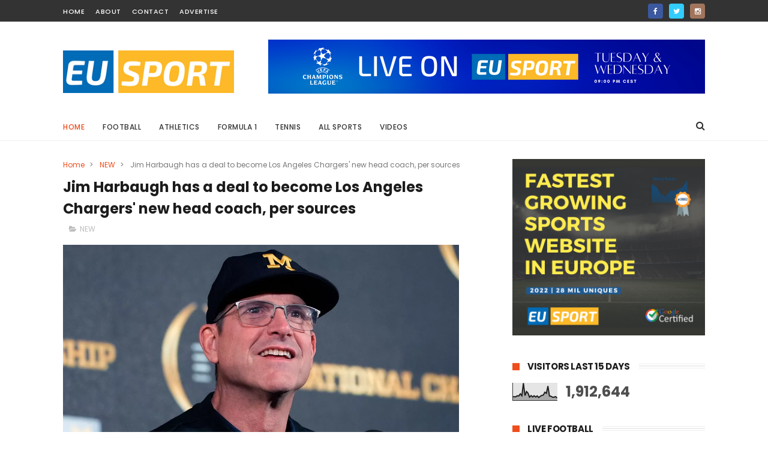

--- FILE ---
content_type: text/html; charset=UTF-8
request_url: https://www.eusport.news/b/stats?style=BLACK_TRANSPARENT&timeRange=ALL_TIME&token=APq4FmCNXnBzXA-3FVzZ1O6taukQC_lgtZs3wVv7z9KdW2kRk-eOFMbVFbhBWLxGFvMYWWrK2njzB7WK6efM_n3ITgnpMInaJQ
body_size: 18
content:
{"total":1912644,"sparklineOptions":{"backgroundColor":{"fillOpacity":0.1,"fill":"#000000"},"series":[{"areaOpacity":0.3,"color":"#202020"}]},"sparklineData":[[0,21],[1,21],[2,21],[3,27],[4,26],[5,38],[6,27],[7,99],[8,28],[9,51],[10,42],[11,19],[12,28],[13,20],[14,27],[15,20],[16,26],[17,17],[18,24],[19,29],[20,31],[21,47],[22,41],[23,82],[24,26],[25,24],[26,19],[27,19],[28,22],[29,14]],"nextTickMs":257142}

--- FILE ---
content_type: text/plain
request_url: https://www.google-analytics.com/j/collect?v=1&_v=j102&a=1941248139&t=pageview&_s=1&dl=https%3A%2F%2Fwww.eusport.news%2F2024%2F01%2Fjim-harbaugh-has-deal-to-become-los.html&ul=en-us%40posix&dt=Jim%20Harbaugh%20has%20a%20deal%20to%20become%20Los%20Angeles%20Chargers%27%20new%20head%20coach%2C%20per%20sources%20-%20EU%20SPORT%20NEWS%20-%20Sport%20News%2C%20Sports%20Scores%2C%20Sports%20Results%2C%20Sports%20Videos%2C%20Live%20scores%2C%20Fixtures&sr=1280x720&vp=1280x720&_u=IEBAAEABAAAAACAAI~&jid=209434453&gjid=1884258590&cid=1800012972.1768859329&tid=UA-159836749-1&_gid=1565244208.1768859329&_r=1&_slc=1&z=748189690
body_size: -450
content:
2,cG-6HGN8FJB4R

--- FILE ---
content_type: text/javascript; charset=UTF-8
request_url: https://www.eusport.news/feeds/posts/default?alt=json-in-script&callback=jQuery111009757037678870821_1768859327142&_=1768859327143
body_size: 38478
content:
// API callback
jQuery111009757037678870821_1768859327142({"version":"1.0","encoding":"UTF-8","feed":{"xmlns":"http://www.w3.org/2005/Atom","xmlns$openSearch":"http://a9.com/-/spec/opensearchrss/1.0/","xmlns$blogger":"http://schemas.google.com/blogger/2008","xmlns$georss":"http://www.georss.org/georss","xmlns$gd":"http://schemas.google.com/g/2005","xmlns$thr":"http://purl.org/syndication/thread/1.0","id":{"$t":"tag:blogger.com,1999:blog-1804275177743449050"},"updated":{"$t":"2026-01-09T16:33:45.418+01:00"},"category":[{"term":"NEW"},{"term":"Football"},{"term":"Motorsport"},{"term":"Formula 1"},{"term":"Champions League"},{"term":"Boxing"},{"term":"Tennis"},{"term":"Olympics"},{"term":"Athletics"},{"term":"Europa League"},{"term":"Basketball"},{"term":"Premier League"},{"term":"Alpine Skiing"},{"term":"UEFA Nations League"},{"term":"UFC"},{"term":"NFL"},{"term":"MotoGP"},{"term":"NBA"},{"term":"MMA"},{"term":"Gymnastics"},{"term":"Cycling"},{"term":"Snooker"},{"term":"Golf"},{"term":"bundesliga"},{"term":"euro 2024"},{"term":"hockey"},{"term":"Ice Skating"},{"term":"Rugby"},{"term":"la liga"},{"term":"Judo"},{"term":"Shooting"},{"term":"Speed Skating"},{"term":"Swimming"},{"term":"chess"},{"term":"euro2020"},{"term":"BMX"},{"term":"Celebrities"},{"term":"Commonwealth Games"},{"term":"Darts"},{"term":"Formula E"},{"term":"Horse Racing"},{"term":"MTB"},{"term":"Para-athletics"},{"term":"Pickleball"},{"term":"Rowing"},{"term":"Snowboarding"},{"term":"Surfing"},{"term":"Tour de France"},{"term":"Wrestling"},{"term":"ch"},{"term":"euro"},{"term":"la"},{"term":"la lig"},{"term":"luge"},{"term":"nhl"},{"term":"taekwondo"}],"title":{"type":"text","$t":"EU SPORT NEWS - Sport News, Sports Scores, Sports Results, Sports Videos, Live scores, Fixtures"},"subtitle":{"type":"html","$t":"The latest news from the world of sport. Data, facts and reports, current tables and statistics - from Football to Formula 1, Boxing, Tennis, Handball, Basketball and many other sports."},"link":[{"rel":"http://schemas.google.com/g/2005#feed","type":"application/atom+xml","href":"https:\/\/www.eusport.news\/feeds\/posts\/default"},{"rel":"self","type":"application/atom+xml","href":"https:\/\/www.blogger.com\/feeds\/1804275177743449050\/posts\/default?alt=json-in-script"},{"rel":"alternate","type":"text/html","href":"https:\/\/www.eusport.news\/"},{"rel":"hub","href":"http://pubsubhubbub.appspot.com/"},{"rel":"next","type":"application/atom+xml","href":"https:\/\/www.blogger.com\/feeds\/1804275177743449050\/posts\/default?alt=json-in-script\u0026start-index=26\u0026max-results=25"}],"author":[{"name":{"$t":"Unknown"},"email":{"$t":"noreply@blogger.com"},"gd$image":{"rel":"http://schemas.google.com/g/2005#thumbnail","width":"16","height":"16","src":"https:\/\/img1.blogblog.com\/img\/b16-rounded.gif"}}],"generator":{"version":"7.00","uri":"http://www.blogger.com","$t":"Blogger"},"openSearch$totalResults":{"$t":"7174"},"openSearch$startIndex":{"$t":"1"},"openSearch$itemsPerPage":{"$t":"25"},"entry":[{"id":{"$t":"tag:blogger.com,1999:blog-1804275177743449050.post-3060502518035593604"},"published":{"$t":"2025-10-20T13:05:00.005+02:00"},"updated":{"$t":"2025-10-20T13:05:37.417+02:00"},"category":[{"scheme":"http://www.blogger.com/atom/ns#","term":"Ice Skating"},{"scheme":"http://www.blogger.com/atom/ns#","term":"NEW"}],"title":{"type":"text","$t":"Malinin Cruises to Victory in Season’s First Figure Skating Grand Prix, Winning by 40 Points"},"content":{"type":"html","$t":"\u003Cp\u003E\u003C\/p\u003E\u003Cdiv class=\"separator\" style=\"clear: both;\"\u003E\u003Cimg border=\"0\" src=\"https:\/\/blogger.googleusercontent.com\/img\/b\/R29vZ2xl\/AVvXsEhu3Lynx7IqiKVEMqPsbZ4rpjglIxl-zm-TUiRsDzvvW6sRqkPaJCtFCgIZ2OfSqTozqhdoKzWQ7TilDjsHgSb98qYPpXjuCCsjGFodvO3VhSGinU2Om-7Wi4pbnBUt9Gxmo37y5Rw8f67CyxDM1jTcW-QXbRmxsWWbCYXlIdjNVa_eVvu5sNSFgsrzthVO\/s16000\/ilia.webp\" \/\u003E\u003C\/div\u003E\u003Cbr \/\u003E\u003Cspan style=\"background-color: white; font-family: AP, -apple-system, Arial, Helvetica, Roboto, system-ui, sans-serif; font-size: 18px;\"\u003E\u003Cbr \/\u003E\u003C\/span\u003E\u003Cp\u003E\u003C\/p\u003E\u003Cp\u003E\u003Cspan style=\"background-color: white; font-family: AP, -apple-system, Arial, Helvetica, Roboto, system-ui, sans-serif; font-size: 18px;\"\u003EIlia Malinin proved just how far ahead of his figure skating rivals he is ahead of the Winter Olympics. He says he still has a “lot more” room to improve.\u003C\/span\u003E\u003C\/p\u003E\u003Cp style=\"background-color: white; background-repeat: no-repeat; box-sizing: border-box; font-family: AP, -apple-system, Arial, Helvetica, Roboto, system-ui, sans-serif; font-size: 18px; font-stretch: normal; line-height: 1.55; margin: 20px 0px;\"\u003EThe world champion from the United States swept to victory at the opening Grand Prix of the season by an almost-unheard of 40-point margin.\u003C\/p\u003E\u003Cp style=\"background-color: white; background-repeat: no-repeat; box-sizing: border-box; font-family: AP, -apple-system, Arial, Helvetica, Roboto, system-ui, sans-serif; font-size: 18px; font-stretch: normal; line-height: 1.55; margin: 20px 0px;\"\u003EMalinin, nicknamed the “Quad God”, landed five quadruple jumps in his free skate. A slight under-rotation on one was the only obvious flaw, but he felt he could do much more.\u003C\/p\u003E\u003Cp style=\"background-color: white; background-repeat: no-repeat; box-sizing: border-box; font-family: AP, -apple-system, Arial, Helvetica, Roboto, system-ui, sans-serif; font-size: 18px; font-stretch: normal; line-height: 1.55; margin: 20px 0px;\"\u003E“I think I’ll be improving a lot more,” he said. “I think I can take away a lot from this competition. It was such fun and I’m really looking forward to the future season.”\u003C\/p\u003E\u003Cp style=\"background-color: white; background-repeat: no-repeat; box-sizing: border-box; font-family: AP, -apple-system, Arial, Helvetica, Roboto, system-ui, sans-serif; font-size: 18px; font-stretch: normal; line-height: 1.55; margin: 20px 0px;\"\u003EIt took Malinin’s unbeaten streak to nearly two years since he was beaten by Adam Siao Him Fa at the same event, the Grand Prix de France, in November 2023.\u003C\/p\u003E\u003Cp style=\"background-color: white; background-repeat: no-repeat; box-sizing: border-box; font-family: AP, -apple-system, Arial, Helvetica, Roboto, system-ui, sans-serif; font-size: 18px; font-stretch: normal; line-height: 1.55; margin: 20px 0px;\"\u003EMalinin’s total score of 321 points Sunday was far ahead of Siao’s 280.95 for second place. Even so, there was some encouragement for Siao, who recovered from fifth after the\u0026nbsp;\u003Cspan class=\"LinkEnhancement\" style=\"background-repeat: no-repeat; box-sizing: border-box; line-height: calc(1em + 4px);\"\u003Eshort program\u003C\/span\u003E, though extending his streak of three consecutive wins at his home Grand Prix never seemed possible.\u003C\/p\u003E\u003Cp style=\"background-color: white; background-repeat: no-repeat; box-sizing: border-box; font-family: AP, -apple-system, Arial, Helvetica, Roboto, system-ui, sans-serif; font-size: 18px; font-stretch: normal; line-height: 1.55; margin: 20px 0px;\"\u003ENika Egadze of Georgia was a distant third on 259.41, with European champion Lukas Britschgi of Switzerland 10 points further back in fourth.\u003C\/p\u003E\u003Cp style=\"background-color: white; background-repeat: no-repeat; box-sizing: border-box; font-family: AP, -apple-system, Arial, Helvetica, Roboto, system-ui, sans-serif; font-size: 18px; font-stretch: normal; line-height: 1.55; margin: 20px 0px;\"\u003EJapan’s Kao Miura came into the free skate in third but plummeted to 10th after falling twice, and his compatriot Tatsuya Tsuboi dropped from fourth to seventh.\u003C\/p\u003E"},"link":[{"rel":"replies","type":"application/atom+xml","href":"https:\/\/www.eusport.news\/feeds\/3060502518035593604\/comments\/default","title":"Post Comments"},{"rel":"replies","type":"text/html","href":"https:\/\/www.eusport.news\/2025\/10\/malinin-cruises-to-victory-in-seasons.html#comment-form","title":"0 Comments"},{"rel":"edit","type":"application/atom+xml","href":"https:\/\/www.blogger.com\/feeds\/1804275177743449050\/posts\/default\/3060502518035593604"},{"rel":"self","type":"application/atom+xml","href":"https:\/\/www.blogger.com\/feeds\/1804275177743449050\/posts\/default\/3060502518035593604"},{"rel":"alternate","type":"text/html","href":"https:\/\/www.eusport.news\/2025\/10\/malinin-cruises-to-victory-in-seasons.html","title":"Malinin Cruises to Victory in Season’s First Figure Skating Grand Prix, Winning by 40 Points"}],"author":[{"name":{"$t":"Unknown"},"email":{"$t":"noreply@blogger.com"},"gd$image":{"rel":"http://schemas.google.com/g/2005#thumbnail","width":"16","height":"16","src":"https:\/\/img1.blogblog.com\/img\/b16-rounded.gif"}}],"media$thumbnail":{"xmlns$media":"http://search.yahoo.com/mrss/","url":"https:\/\/blogger.googleusercontent.com\/img\/b\/R29vZ2xl\/AVvXsEhu3Lynx7IqiKVEMqPsbZ4rpjglIxl-zm-TUiRsDzvvW6sRqkPaJCtFCgIZ2OfSqTozqhdoKzWQ7TilDjsHgSb98qYPpXjuCCsjGFodvO3VhSGinU2Om-7Wi4pbnBUt9Gxmo37y5Rw8f67CyxDM1jTcW-QXbRmxsWWbCYXlIdjNVa_eVvu5sNSFgsrzthVO\/s72-c\/ilia.webp","height":"72","width":"72"},"thr$total":{"$t":"0"}},{"id":{"$t":"tag:blogger.com,1999:blog-1804275177743449050.post-8140377536445579324"},"published":{"$t":"2025-10-19T23:00:00.000+02:00"},"updated":{"$t":"2025-10-20T12:59:03.035+02:00"},"category":[{"scheme":"http://www.blogger.com/atom/ns#","term":"Football"},{"scheme":"http://www.blogger.com/atom/ns#","term":"NEW"},{"scheme":"http://www.blogger.com/atom/ns#","term":"Premier League"}],"title":{"type":"text","$t":"Maguire Strikes Late as Manchester United Beat Liverpool 2–1 to Lift Pressure on Amorim"},"content":{"type":"html","$t":"\u003Cp\u003E\u003C\/p\u003E\u003Cdiv class=\"separator\" style=\"clear: both;\"\u003E\u003Cimg border=\"0\" src=\"https:\/\/blogger.googleusercontent.com\/img\/b\/R29vZ2xl\/AVvXsEjB1P8Y8JG1CUCxm-ylxHmjY6D76dP6ZWUTleVDmMBxb2IfnpUT_-oTud8wvfCB7oGoWntQpljB3Aq7Al5takS1JioINTkp54qUw1fvisyky6aG3GOO9A5fNa-zHmiqPPlt0igFl19QWp5LeRKlxVnRTs_xddIif9oJm2Cb0ZBbhRB4XqNPHUa7fa2sM8Sa\/s16000\/brunof.webp\" \/\u003E\u003C\/div\u003E\u003Cbr \/\u003E\u003Cspan style=\"background-color: white; font-family: AP, -apple-system, Arial, Helvetica, Roboto, system-ui, sans-serif; font-size: 18px;\"\u003E\u003Cbr \/\u003E\u003C\/span\u003E\u003Cp\u003E\u003C\/p\u003E\u003Cp\u003E\u003Cspan style=\"background-color: white; font-family: AP, -apple-system, Arial, Helvetica, Roboto, system-ui, sans-serif; font-size: 18px;\"\u003EAfter nine painful years, and at the 11th time of asking, Manchester United ended its Anfield hoodoo with a 2-1 win against Premier League\u003C\/span\u003E\u003Cspan style=\"background-color: white; font-family: AP, -apple-system, Arial, Helvetica, Roboto, system-ui, sans-serif; font-size: 18px;\"\u003E\u0026nbsp;\u003C\/span\u003E\u003Cspan class=\"LinkEnhancement\" style=\"background-repeat: no-repeat; box-sizing: border-box; font-family: AP, -apple-system, Arial, Helvetica, Roboto, system-ui, sans-serif; font-size: 18px; line-height: calc(1em + 4px);\"\u003Edefending champion Liverpool\u003C\/span\u003E\u003Cspan style=\"background-color: white; font-family: AP, -apple-system, Arial, Helvetica, Roboto, system-ui, sans-serif; font-size: 18px;\"\u003E\u0026nbsp;\u003C\/span\u003E\u003Cspan style=\"background-color: white; font-family: AP, -apple-system, Arial, Helvetica, Roboto, system-ui, sans-serif; font-size: 18px;\"\u003Eon Sunday.\u003C\/span\u003E\u003C\/p\u003E\u003Cp style=\"background-color: white; background-repeat: no-repeat; box-sizing: border-box; font-family: AP, -apple-system, Arial, Helvetica, Roboto, system-ui, sans-serif; font-size: 18px; font-stretch: normal; line-height: 1.55; margin: 20px 0px;\"\u003EHarry Maguire’s header in the 84th minute sealed one of United’s most significant wins under coach Ruben Amorim and consigned Liverpool to a fourth straight defeat in all competitions.\u003C\/p\u003E\u003Cp style=\"background-color: white; background-repeat: no-repeat; box-sizing: border-box; font-family: AP, -apple-system, Arial, Helvetica, Roboto, system-ui, sans-serif; font-size: 18px; font-stretch: normal; line-height: 1.55; margin: 20px 0px;\"\u003EThe frustration of so many miserable experiences on Merseyside appeared to pour out of Maguire as the defender celebrated in front of United’s traveling fans.\u003C\/p\u003E\u003Cp style=\"background-color: white; background-repeat: no-repeat; box-sizing: border-box; font-family: AP, -apple-system, Arial, Helvetica, Roboto, system-ui, sans-serif; font-size: 18px; font-stretch: normal; line-height: 1.55; margin: 20px 0px;\"\u003E“It means everything. They’ve had the better of us over the last few years and we know that and it hasn’t been good enough for our club,” Maguire said. “The old cliche is that it is only three points, but it definitely isn’t. It means a lot more than that for the club, the boys and the fans.”\u003C\/p\u003E\u003Cp style=\"background-color: white; background-repeat: no-repeat; box-sizing: border-box; font-family: AP, -apple-system, Arial, Helvetica, Roboto, system-ui, sans-serif; font-size: 18px; font-stretch: normal; line-height: 1.55; margin: 20px 0px;\"\u003EMaguire’s goal came late in another frenetic and thrilling match involving Liverpool in a season of so many dramatic finales for Arne Slot’s team.\u003C\/p\u003E\u003Cp style=\"background-color: white; background-repeat: no-repeat; box-sizing: border-box; font-family: AP, -apple-system, Arial, Helvetica, Roboto, system-ui, sans-serif; font-size: 18px; font-stretch: normal; line-height: 1.55; margin: 20px 0px;\"\u003EThat’s three league games in a row in which Liverpool has been beaten by a goal scored in the last 10 minutes of regulation time or beyond. Before that, it had scraped to late wins of its own in six of the first seven games.\u003C\/p\u003E\u003Cp style=\"background-color: white; background-repeat: no-repeat; box-sizing: border-box; font-family: AP, -apple-system, Arial, Helvetica, Roboto, system-ui, sans-serif; font-size: 18px; font-stretch: normal; line-height: 1.55; margin: 20px 0px;\"\u003ESo while Maguire’s headed goal maintained the trend of late goals, perhaps the biggest surprise was that there wasn’t another twist in the tale.\u003C\/p\u003E\u003Cp style=\"background-color: white; background-repeat: no-repeat; box-sizing: border-box; font-family: AP, -apple-system, Arial, Helvetica, Roboto, system-ui, sans-serif; font-size: 18px; font-stretch: normal; line-height: 1.55; margin: 20px 0px;\"\u003EThere might have been when Cody Gakpo headed wide with an open goal to aim at and the fourth official indicated there would be eight minutes of added time.\u003C\/p\u003E\u003Cp style=\"background-color: white; background-repeat: no-repeat; box-sizing: border-box; font-family: AP, -apple-system, Arial, Helvetica, Roboto, system-ui, sans-serif; font-size: 18px; font-stretch: normal; line-height: 1.55; margin: 20px 0px;\"\u003EThe Dutch forward had already got Liverpool back on level terms in the 78th - poking in from close range after Bryan Mbeumo had fired United ahead inside two minutes.\u003C\/p\u003E"},"link":[{"rel":"replies","type":"application/atom+xml","href":"https:\/\/www.eusport.news\/feeds\/8140377536445579324\/comments\/default","title":"Post Comments"},{"rel":"replies","type":"text/html","href":"https:\/\/www.eusport.news\/2025\/10\/maguire-strikes-late-as-manchester.html#comment-form","title":"0 Comments"},{"rel":"edit","type":"application/atom+xml","href":"https:\/\/www.blogger.com\/feeds\/1804275177743449050\/posts\/default\/8140377536445579324"},{"rel":"self","type":"application/atom+xml","href":"https:\/\/www.blogger.com\/feeds\/1804275177743449050\/posts\/default\/8140377536445579324"},{"rel":"alternate","type":"text/html","href":"https:\/\/www.eusport.news\/2025\/10\/maguire-strikes-late-as-manchester.html","title":"Maguire Strikes Late as Manchester United Beat Liverpool 2–1 to Lift Pressure on Amorim"}],"author":[{"name":{"$t":"Unknown"},"email":{"$t":"noreply@blogger.com"},"gd$image":{"rel":"http://schemas.google.com/g/2005#thumbnail","width":"16","height":"16","src":"https:\/\/img1.blogblog.com\/img\/b16-rounded.gif"}}],"media$thumbnail":{"xmlns$media":"http://search.yahoo.com/mrss/","url":"https:\/\/blogger.googleusercontent.com\/img\/b\/R29vZ2xl\/AVvXsEjB1P8Y8JG1CUCxm-ylxHmjY6D76dP6ZWUTleVDmMBxb2IfnpUT_-oTud8wvfCB7oGoWntQpljB3Aq7Al5takS1JioINTkp54qUw1fvisyky6aG3GOO9A5fNa-zHmiqPPlt0igFl19QWp5LeRKlxVnRTs_xddIif9oJm2Cb0ZBbhRB4XqNPHUa7fa2sM8Sa\/s72-c\/brunof.webp","height":"72","width":"72"},"thr$total":{"$t":"0"}},{"id":{"$t":"tag:blogger.com,1999:blog-1804275177743449050.post-203790520997528225"},"published":{"$t":"2025-10-19T22:30:00.001+02:00"},"updated":{"$t":"2025-10-20T12:54:12.967+02:00"},"category":[{"scheme":"http://www.blogger.com/atom/ns#","term":"Formula 1"},{"scheme":"http://www.blogger.com/atom/ns#","term":"Motorsport"},{"scheme":"http://www.blogger.com/atom/ns#","term":"NEW"}],"title":{"type":"text","$t":"Verstappen Wins U.S. Grand Prix as McLaren’s Norris Closes Gap on Teammate Piastri in F1 Title Race"},"content":{"type":"html","$t":"\u003Cp\u003E\u003C\/p\u003E\u003Cdiv class=\"separator\" style=\"clear: both;\"\u003E\u003Cimg border=\"0\" src=\"https:\/\/blogger.googleusercontent.com\/img\/b\/R29vZ2xl\/AVvXsEjYD95pk1jA8PD8xsiZXRm9aKeekHJDRcF0_EU6aGS-4zr9t2GJ2Bhlr91tvD8x13JbCxH1sQl7I3YEfFtHPr_na44c3VBRnHno78kq40iuULmByYgVicaE_IJ_3i40VbYAss8yRh1mb8mrLdoSchgEubrlBXTKJIm3_z2yVF-gL2LShc_d_sWp_swvyzRv\/s16000\/maxv.webp\" \/\u003E\u003C\/div\u003E\u003Cbr \/\u003E\u003Cspan style=\"background-color: white; font-family: AP, -apple-system, Arial, Helvetica, Roboto, system-ui, sans-serif; font-size: 18px;\"\u003E\u003Cbr \/\u003E\u003C\/span\u003E\u003Cp\u003E\u003C\/p\u003E\u003Cp\u003E\u003Cspan style=\"background-color: white; font-family: AP, -apple-system, Arial, Helvetica, Roboto, system-ui, sans-serif; font-size: 18px;\"\u003ERed Bull’s Max Verstappen raced to his third victory in four races Sunday at the\u003C\/span\u003E\u003Cspan style=\"background-color: white; font-family: AP, -apple-system, Arial, Helvetica, Roboto, system-ui, sans-serif; font-size: 18px;\"\u003E\u0026nbsp;\u003C\/span\u003E\u003Cspan class=\"LinkEnhancement\" style=\"background-repeat: no-repeat; box-sizing: border-box; font-family: AP, -apple-system, Arial, Helvetica, Roboto, system-ui, sans-serif; font-size: 18px; line-height: calc(1em + 4px);\"\u003EFormula 1\u003C\/span\u003E\u003Cspan style=\"background-color: white; font-family: AP, -apple-system, Arial, Helvetica, Roboto, system-ui, sans-serif; font-size: 18px;\"\u003E\u0026nbsp;\u003C\/span\u003E\u003Cspan style=\"background-color: white; font-family: AP, -apple-system, Arial, Helvetica, Roboto, system-ui, sans-serif; font-size: 18px;\"\u003EUnited States Grand Prix, while McLaren’s Lando Norris took a huge chunk out of teammate Oscar Piastri’s championship lead by finishing second.\u003C\/span\u003E\u003C\/p\u003E\u003Cp style=\"background-color: white; background-repeat: no-repeat; box-sizing: border-box; font-family: AP, -apple-system, Arial, Helvetica, Roboto, system-ui, sans-serif; font-size: 18px; font-stretch: normal; line-height: 1.55; margin: 20px 0px;\"\u003EPiastri was a distant fifth, allowing Norris to pull within 14 points with five grand prix and two sprint races to go.\u003C\/p\u003E\u003Cp style=\"background-color: white; background-repeat: no-repeat; box-sizing: border-box; font-family: AP, -apple-system, Arial, Helvetica, Roboto, system-ui, sans-serif; font-size: 18px; font-stretch: normal; line-height: 1.55; margin: 20px 0px;\"\u003EVerstappen also is closing fast with his late-season charge. Verstappen now trails Piastri by 40 points, and Norris by 26, in third place, and has put the McClarens on notice he intends to chase them all the way to the end of the season.\u003C\/p\u003E\u003Cp style=\"background-color: white; background-repeat: no-repeat; box-sizing: border-box; font-family: AP, -apple-system, Arial, Helvetica, Roboto, system-ui, sans-serif; font-size: 18px; font-stretch: normal; line-height: 1.55; margin: 20px 0px;\"\u003EPiastri and Norris are trying to win their first career drivers championship. Verstappen is hunting his fifth in a row, and his dominant form of late has given him a real chance to get it. He also\u0026nbsp;\u003Cspan class=\"LinkEnhancement\" style=\"background-repeat: no-repeat; box-sizing: border-box; line-height: calc(1em + 4px);\"\u003Ewon the sprint race\u003C\/span\u003E\u0026nbsp;Saturday after the two McLarens ran into each other on the first turn and crashed out.\u003C\/p\u003E\u003Cp style=\"background-color: white; background-repeat: no-repeat; box-sizing: border-box; font-family: AP, -apple-system, Arial, Helvetica, Roboto, system-ui, sans-serif; font-size: 18px; font-stretch: normal; line-height: 1.55; margin: 20px 0px;\"\u003E“It was an unbelievable weekend for us,” Verstappen said. “The chance is there. We just need to try to deliver these kind of weekends until the end.”\u003C\/p\u003E\u003Cp style=\"background-color: white; background-repeat: no-repeat; box-sizing: border-box; font-family: AP, -apple-system, Arial, Helvetica, Roboto, system-ui, sans-serif; font-size: 18px; font-stretch: normal; line-height: 1.55; margin: 20px 0px;\"\u003ENorris’ late pass of Ferrari’s Charles Leclerc for second earned the British driver a crucial position and points as he chases Piastri and hopes to\u0026nbsp;\u003Cspan class=\"LinkEnhancement\" style=\"background-repeat: no-repeat; box-sizing: border-box; line-height: calc(1em + 4px);\"\u003Ehold off Verstappen\u003C\/span\u003E\u0026nbsp;over the final stretch of the season.\u003C\/p\u003E\u003Cp style=\"background-color: white; background-repeat: no-repeat; box-sizing: border-box; font-family: AP, -apple-system, Arial, Helvetica, Roboto, system-ui, sans-serif; font-size: 18px; font-stretch: normal; line-height: 1.55; margin: 20px 0px;\"\u003EVerstappen started on the pole Sunday at the Circuit of the Americas and was never challenged for the lead in collecting his 68th career victory, and fourth in five years in Austin. The Dutch driver built a 10-second lead by the halfway point as Norris and Leclerc drove a furious battle for second.\u003C\/p\u003E\u003Cp style=\"background-color: white; background-repeat: no-repeat; box-sizing: border-box; font-family: AP, -apple-system, Arial, Helvetica, Roboto, system-ui, sans-serif; font-size: 18px; font-stretch: normal; line-height: 1.55; margin: 20px 0px;\"\u003E“It was a good battle with Charles. He fought hard,” Norris said. “We’ll have to take second. No more we could have done today.”\u003C\/p\u003E"},"link":[{"rel":"replies","type":"application/atom+xml","href":"https:\/\/www.eusport.news\/feeds\/203790520997528225\/comments\/default","title":"Post Comments"},{"rel":"replies","type":"text/html","href":"https:\/\/www.eusport.news\/2025\/10\/verstappen-wins-us-grand-prix-as.html#comment-form","title":"0 Comments"},{"rel":"edit","type":"application/atom+xml","href":"https:\/\/www.blogger.com\/feeds\/1804275177743449050\/posts\/default\/203790520997528225"},{"rel":"self","type":"application/atom+xml","href":"https:\/\/www.blogger.com\/feeds\/1804275177743449050\/posts\/default\/203790520997528225"},{"rel":"alternate","type":"text/html","href":"https:\/\/www.eusport.news\/2025\/10\/verstappen-wins-us-grand-prix-as.html","title":"Verstappen Wins U.S. Grand Prix as McLaren’s Norris Closes Gap on Teammate Piastri in F1 Title Race"}],"author":[{"name":{"$t":"Unknown"},"email":{"$t":"noreply@blogger.com"},"gd$image":{"rel":"http://schemas.google.com/g/2005#thumbnail","width":"16","height":"16","src":"https:\/\/img1.blogblog.com\/img\/b16-rounded.gif"}}],"media$thumbnail":{"xmlns$media":"http://search.yahoo.com/mrss/","url":"https:\/\/blogger.googleusercontent.com\/img\/b\/R29vZ2xl\/AVvXsEjYD95pk1jA8PD8xsiZXRm9aKeekHJDRcF0_EU6aGS-4zr9t2GJ2Bhlr91tvD8x13JbCxH1sQl7I3YEfFtHPr_na44c3VBRnHno78kq40iuULmByYgVicaE_IJ_3i40VbYAss8yRh1mb8mrLdoSchgEubrlBXTKJIm3_z2yVF-gL2LShc_d_sWp_swvyzRv\/s72-c\/maxv.webp","height":"72","width":"72"},"thr$total":{"$t":"0"}},{"id":{"$t":"tag:blogger.com,1999:blog-1804275177743449050.post-8946959577663650715"},"published":{"$t":"2025-10-18T22:00:00.000+02:00"},"updated":{"$t":"2025-10-20T12:48:43.233+02:00"},"category":[{"scheme":"http://www.blogger.com/atom/ns#","term":"bundesliga"},{"scheme":"http://www.blogger.com/atom/ns#","term":"Football"},{"scheme":"http://www.blogger.com/atom/ns#","term":"NEW"}],"title":{"type":"text","$t":"Kane Leads Bayern to 2–1 Victory Over Dortmund in Bundesliga Klassiker"},"content":{"type":"html","$t":"\u003Cp\u003E\u003C\/p\u003E\u003Cdiv class=\"separator\" style=\"clear: both;\"\u003E\u003Cimg border=\"0\" src=\"https:\/\/blogger.googleusercontent.com\/img\/b\/R29vZ2xl\/AVvXsEh3OJfzeAFnIosXlAo6ooMRSLi3mPcMnK194c5wwjWcnC2KG-ttWcD8gJrQBqzNnPE_ExRY7f0ab4aSzaxi3yyNFjyUGlmX4lljevNO-a8IvO-tkK7054AwvxVuLQcW61iaFFG3m7b7-Y9mUy0OYKeRqAjA2DDJCarCNj5hFEoRHlZfxR6X79vS0UQusFlP\/s16000\/kane.webp\" \/\u003E\u003C\/div\u003E\u003Cbr \/\u003E\u003Cspan style=\"background-color: white; font-family: AP, -apple-system, Arial, Helvetica, Roboto, system-ui, sans-serif; font-size: 18px;\"\u003E\u003Cbr \/\u003E\u003C\/span\u003E\u003Cp\u003E\u003C\/p\u003E\u003Cp\u003E\u003Cspan style=\"background-color: white; font-family: AP, -apple-system, Arial, Helvetica, Roboto, system-ui, sans-serif; font-size: 18px;\"\u003EHarry Kane scored again as Bayern Munich dealt Borussia Dortmund its first Bundesliga loss of the season by winning der Klassiker 2-1 on Saturday.\u003C\/span\u003E\u003C\/p\u003E\u003Cp style=\"background-color: white; background-repeat: no-repeat; box-sizing: border-box; font-family: AP, -apple-system, Arial, Helvetica, Roboto, system-ui, sans-serif; font-size: 18px; font-stretch: normal; line-height: 1.55; margin: 20px 0px;\"\u003EBayern, the defending champion, dominated and delivered a statement to its closest rival after six rounds.\u003C\/p\u003E\u003Cp style=\"background-color: white; background-repeat: no-repeat; box-sizing: border-box; font-family: AP, -apple-system, Arial, Helvetica, Roboto, system-ui, sans-serif; font-size: 18px; font-stretch: normal; line-height: 1.55; margin: 20px 0px;\"\u003E“It was first versus second. So yeah, there’s a lot on this game, especially for momentum,” Kane said. “We talk a lot about trying to keep our momentum and keep pushing and keep trying to win every game that’s possible, and we’re doing that so far.”\u003C\/p\u003E\u003Cp style=\"background-color: white; background-repeat: no-repeat; box-sizing: border-box; font-family: AP, -apple-system, Arial, Helvetica, Roboto, system-ui, sans-serif; font-size: 18px; font-stretch: normal; line-height: 1.55; margin: 20px 0px;\"\u003EThe England forward launched the first good chance, while defending. He eluded two Dortmund forwards, and sent the ball forward. Michael Olise drew a save from Gregor Kobel, who then secured Luis Díaz’s effort from the rebound.\u003C\/p\u003E\u003Cp style=\"background-color: white; background-repeat: no-repeat; box-sizing: border-box; font-family: AP, -apple-system, Arial, Helvetica, Roboto, system-ui, sans-serif; font-size: 18px; font-stretch: normal; line-height: 1.55; margin: 20px 0px;\"\u003EKane scored in the 22nd minute with a header to Joshua Kimmich’s corner. It was his 22nd goal for club and country this season and stretched his scoring streak in the Bundesliga to five games that have yielded nine goals.\u003C\/p\u003E\u003Cp style=\"background-color: white; background-repeat: no-repeat; box-sizing: border-box; font-family: AP, -apple-system, Arial, Helvetica, Roboto, system-ui, sans-serif; font-size: 18px; font-stretch: normal; line-height: 1.55; margin: 20px 0px;\"\u003EOlise grazed the left post with another shot. The only complaint Bayern could have at the break was that it was leading only 1-0.\u003C\/p\u003E\u003Cp style=\"background-color: white; background-repeat: no-repeat; box-sizing: border-box; font-family: AP, -apple-system, Arial, Helvetica, Roboto, system-ui, sans-serif; font-size: 18px; font-stretch: normal; line-height: 1.55; margin: 20px 0px;\"\u003E“Probably just weren’t clinical enough in the final third,” Kane said.\u003C\/p\u003E\u003Cp style=\"background-color: white; background-repeat: no-repeat; box-sizing: border-box; font-family: AP, -apple-system, Arial, Helvetica, Roboto, system-ui, sans-serif; font-size: 18px; font-stretch: normal; line-height: 1.55; margin: 20px 0px;\"\u003EDortmund improved significantly after the interval when Felix Nmecha went close, Serhou Guirassy fired over, and Karim Adeyemi failed to capitalize on a rare Kimmich mistake.\u003C\/p\u003E\u003Cp style=\"background-color: white; background-repeat: no-repeat; box-sizing: border-box; font-family: AP, -apple-system, Arial, Helvetica, Roboto, system-ui, sans-serif; font-size: 18px; font-stretch: normal; line-height: 1.55; margin: 20px 0px;\"\u003EIt mattered little, as Olise sealed the win by sliding in to cut out substitute Jobe Bellingham’s attempted goal-line clearance in the 79th. That move started with a brilliant cross-field ball from Kane for Díaz, whose cross Bellingham needed to clear.\u003C\/p\u003E\u003Cdiv class=\"HTMLModuleEnhancement\" data-align-center=\"\" style=\"--marginforextraspace: -20px; align-items: center; background-color: white; background-repeat: no-repeat; box-sizing: border-box; display: flex; flex-direction: column; font-family: AP, -apple-system, Arial, Helvetica, Roboto, system-ui, sans-serif; font-size: 18px; justify-content: center; line-height: calc(1em + 4px); margin: -20px 0px;\"\u003E\u003Cdiv class=\"HTMLModuleEnhancement-item\" style=\"background-repeat: no-repeat; box-sizing: border-box; display: flex; justify-content: center; line-height: calc(1em + 4px); width: 720px;\"\u003E\u003Cdiv class=\"HTMLModuleEnhancement-embed\" style=\"--color-video-bg: #fff; background-repeat: no-repeat; box-sizing: border-box; line-height: calc(1em + 4px); min-width: calc(100% + 80px);\"\u003E\u003Cdiv class=\"HtmlModule\" data-gtm-topic=\"No Value\" data-main-module-number=\"3\" data-module-number=\"3\" data-module-tracksubscribe=\"\" style=\"background-repeat: no-repeat; box-sizing: border-box; line-height: calc(1em + 4px);\"\u003E\u003Ca class=\"AnchorLink\" id=\"html-embed-module-e30000\" style=\"background-color: transparent; background-repeat: no-repeat; box-sizing: border-box; color: #0d6eff; display: block; height: 0px; line-height: calc(1em + 4px); pointer-events: none; position: absolute; scroll-margin-top: 60px; touch-action: manipulation; visibility: hidden;\"\u003E\u003C\/a\u003E\u003Cdiv class=\"taboola_readmore\" style=\"background-repeat: no-repeat; box-sizing: border-box; line-height: calc(1em + 4px);\"\u003E\u003C\/div\u003E\u003Cp class=\"embed-caption\" style=\"background-repeat: no-repeat; box-sizing: border-box; font-size: 13px; font-stretch: semi-condensed; line-height: calc(1em + 4px);\"\u003E\u003C\/p\u003E\u003C\/div\u003E\u003C\/div\u003E\u003C\/div\u003E\u003C\/div\u003E\u003Cp style=\"background-color: white; background-repeat: no-repeat; box-sizing: border-box; font-family: AP, -apple-system, Arial, Helvetica, Roboto, system-ui, sans-serif; font-size: 18px; font-stretch: normal; line-height: 1.55; margin: 20px 0px;\"\u003ESubstitute Julian Brandt scored seconds after his introduction but Kane defended as Bayern held on for its 11th consecutive win across all competitions.\u003C\/p\u003E\u003Cp style=\"background-color: white; background-repeat: no-repeat; box-sizing: border-box; font-family: AP, -apple-system, Arial, Helvetica, Roboto, system-ui, sans-serif; font-size: 18px; font-stretch: normal; line-height: 1.55; margin: 20px 0px;\"\u003E”We did well in the second half to kind of hang in in certain moments. We got the second goal. Disappointing to concede so quickly after, but ultimately it was about digging deep,” Kane said.\u003C\/p\u003E\u003Cp style=\"background-color: white; background-repeat: no-repeat; box-sizing: border-box; font-family: AP, -apple-system, Arial, Helvetica, Roboto, system-ui, sans-serif; font-size: 18px; font-stretch: normal; line-height: 1.55; margin: 20px 0px;\"\u003EBayern, the only undefeated team left, opened a five-point lead over Leipzig, while Dortmund dropped to fourth behind Stuttgart.\u003C\/p\u003E"},"link":[{"rel":"replies","type":"application/atom+xml","href":"https:\/\/www.eusport.news\/feeds\/8946959577663650715\/comments\/default","title":"Post Comments"},{"rel":"replies","type":"text/html","href":"https:\/\/www.eusport.news\/2025\/10\/kane-leads-bayern-to-21-victory-over.html#comment-form","title":"0 Comments"},{"rel":"edit","type":"application/atom+xml","href":"https:\/\/www.blogger.com\/feeds\/1804275177743449050\/posts\/default\/8946959577663650715"},{"rel":"self","type":"application/atom+xml","href":"https:\/\/www.blogger.com\/feeds\/1804275177743449050\/posts\/default\/8946959577663650715"},{"rel":"alternate","type":"text/html","href":"https:\/\/www.eusport.news\/2025\/10\/kane-leads-bayern-to-21-victory-over.html","title":"Kane Leads Bayern to 2–1 Victory Over Dortmund in Bundesliga Klassiker"}],"author":[{"name":{"$t":"Unknown"},"email":{"$t":"noreply@blogger.com"},"gd$image":{"rel":"http://schemas.google.com/g/2005#thumbnail","width":"16","height":"16","src":"https:\/\/img1.blogblog.com\/img\/b16-rounded.gif"}}],"media$thumbnail":{"xmlns$media":"http://search.yahoo.com/mrss/","url":"https:\/\/blogger.googleusercontent.com\/img\/b\/R29vZ2xl\/AVvXsEh3OJfzeAFnIosXlAo6ooMRSLi3mPcMnK194c5wwjWcnC2KG-ttWcD8gJrQBqzNnPE_ExRY7f0ab4aSzaxi3yyNFjyUGlmX4lljevNO-a8IvO-tkK7054AwvxVuLQcW61iaFFG3m7b7-Y9mUy0OYKeRqAjA2DDJCarCNj5hFEoRHlZfxR6X79vS0UQusFlP\/s72-c\/kane.webp","height":"72","width":"72"},"thr$total":{"$t":"0"}},{"id":{"$t":"tag:blogger.com,1999:blog-1804275177743449050.post-4579253381742976464"},"published":{"$t":"2025-10-17T12:42:00.001+02:00"},"updated":{"$t":"2025-10-20T12:45:31.320+02:00"},"category":[{"scheme":"http://www.blogger.com/atom/ns#","term":"Champions League"},{"scheme":"http://www.blogger.com/atom/ns#","term":"Football"},{"scheme":"http://www.blogger.com/atom/ns#","term":"NEW"}],"title":{"type":"text","$t":"UEFA Rejects Appeal, Frankfurt Fans Barred from Champions League Match vs. Napoli"},"content":{"type":"html","$t":"\u003Cp\u003E\u003C\/p\u003E\u003Cdiv class=\"separator\" style=\"clear: both;\"\u003E\u003Cimg border=\"0\" src=\"https:\/\/blogger.googleusercontent.com\/img\/b\/R29vZ2xl\/AVvXsEjLMXHf-Zye5cOc0vGazsJ-CZIXw3kuwtqtAZnPwcjgJ9CHtHEcSLBGtUnyEBTirDbwUjpyM-cEYkeo58s2miSrwjX4gmwtirYoMCHO_Pkxct5cpfVyyVhJZtIRye1R-FSAHfEYbT2Dbvr-098EI6eIeezJVg8r8v6ysoTKkQBH-dmVTdjrg-JFD5SjQwHM\/s16000\/uefa%20fr.webp\" \/\u003E\u003C\/div\u003E\u003Cbr \/\u003E\u003Cspan style=\"background-color: white; font-family: AP, -apple-system, Arial, Helvetica, Roboto, system-ui, sans-serif; font-size: 18px;\"\u003E\u003Cbr \/\u003E\u003C\/span\u003E\u003Cp\u003E\u003C\/p\u003E\u003Cp\u003E\u003Cspan style=\"background-color: white; font-family: AP, -apple-system, Arial, Helvetica, Roboto, system-ui, sans-serif; font-size: 18px;\"\u003EEintracht Frankfurt says UEFA has rejected an appeal to move its Champions League game at Napoli to a neutral venue after its fans were banned from attending.\u003C\/span\u003E\u003C\/p\u003E\u003Cp style=\"background-color: white; background-repeat: no-repeat; box-sizing: border-box; font-family: AP, -apple-system, Arial, Helvetica, Roboto, system-ui, sans-serif; font-size: 18px; font-stretch: normal; line-height: 1.55; margin: 20px 0px;\"\u003EThe match will go ahead as initially planned in Naples on Nov. 4 without its supporters, the Bundesliga club said Friday.\u003C\/p\u003E\u003Cp style=\"background-color: white; background-repeat: no-repeat; box-sizing: border-box; font-family: AP, -apple-system, Arial, Helvetica, Roboto, system-ui, sans-serif; font-size: 18px; font-stretch: normal; line-height: 1.55; margin: 20px 0px;\"\u003EThe Frankfurt fans were excluded on Sept. 22 when Italian authorities issued an order to Napoli denying the German club the usual ticket allocation for visiting teams because of the risk of violence between rival fans.\u003C\/p\u003E\u003Cp style=\"background-color: white; background-repeat: no-repeat; box-sizing: border-box; font-family: AP, -apple-system, Arial, Helvetica, Roboto, system-ui, sans-serif; font-size: 18px; font-stretch: normal; line-height: 1.55; margin: 20px 0px;\"\u003E“It’s unacceptable that in most places away fans are welcomed as a matter of course despite major challenges, while in others, most recently in France and Italy in particular, away supporters are simply excluded by authorities in spite of identical circumstances and risks,” Frankfurt board member Philipp Reschke said in a statement.\u003C\/p\u003E\u003Cp style=\"background-color: white; background-repeat: no-repeat; box-sizing: border-box; font-family: AP, -apple-system, Arial, Helvetica, Roboto, system-ui, sans-serif; font-size: 18px; font-stretch: normal; line-height: 1.55; margin: 20px 0px;\"\u003EFrankfurt asked governing body UEFA earlier this month to either move the game to a neutral venue or hold it without fans, alleging safety and organizational deficiencies at Napoli’s stadium.\u003C\/p\u003E\u003Cp style=\"background-color: white; background-repeat: no-repeat; box-sizing: border-box; font-family: AP, -apple-system, Arial, Helvetica, Roboto, system-ui, sans-serif; font-size: 18px; font-stretch: normal; line-height: 1.55; margin: 20px 0px;\"\u003E“UEFA regulations do not yet provide clubs who are unilaterally affected by official bans on away fans, or even the association itself, with any means of countering or at least offsetting, this practice and the resulting atmospheric and competitive disadvantage on the pitch,” Reschke said.\u003C\/p\u003E\u003Cp style=\"background-color: white; background-repeat: no-repeat; box-sizing: border-box; font-family: AP, -apple-system, Arial, Helvetica, Roboto, system-ui, sans-serif; font-size: 18px; font-stretch: normal; line-height: 1.55; margin: 20px 0px;\"\u003EFrankfurt also\u0026nbsp;\u003Cspan class=\"LinkEnhancement\" style=\"background-repeat: no-repeat; box-sizing: border-box; line-height: calc(1em + 4px);\"\u003Eprotested\u003C\/span\u003E\u0026nbsp;in 2023 when its supporters were banned from the second leg of a Champions League last-16 match in Naples following\u0026nbsp;\u003Cspan class=\"LinkEnhancement\" style=\"background-repeat: no-repeat; box-sizing: border-box; line-height: calc(1em + 4px);\"\u003Efan trouble\u003C\/span\u003E\u0026nbsp;around the first leg\u0026nbsp;\u003Cspan class=\"LinkEnhancement\" style=\"background-repeat: no-repeat; box-sizing: border-box; line-height: calc(1em + 4px);\"\u003Ein Frankfurt\u003C\/span\u003E.\u003C\/p\u003E\u003Cdiv class=\"HTMLModuleEnhancement\" data-align-center=\"\" style=\"--marginforextraspace: -20px; align-items: center; background-color: white; background-repeat: no-repeat; box-sizing: border-box; display: flex; flex-direction: column; font-family: AP, -apple-system, Arial, Helvetica, Roboto, system-ui, sans-serif; font-size: 18px; justify-content: center; line-height: calc(1em + 4px); margin: -20px 0px;\"\u003E\u003Cdiv class=\"HTMLModuleEnhancement-item\" style=\"background-repeat: no-repeat; box-sizing: border-box; display: flex; justify-content: center; line-height: calc(1em + 4px); width: 720px;\"\u003E\u003Cdiv class=\"HTMLModuleEnhancement-embed\" style=\"--color-video-bg: #fff; background-repeat: no-repeat; box-sizing: border-box; line-height: calc(1em + 4px); min-width: calc(100% + 80px);\"\u003E\u003Cdiv class=\"HtmlModule\" data-gtm-topic=\"No Value\" data-main-module-number=\"3\" data-module-number=\"3\" data-module-tracksubscribe=\"\" style=\"background-repeat: no-repeat; box-sizing: border-box; line-height: calc(1em + 4px);\"\u003E\u003Ca class=\"AnchorLink\" id=\"html-embed-module-e30000\" style=\"background-color: transparent; background-repeat: no-repeat; box-sizing: border-box; color: #0d6eff; display: block; height: 0px; line-height: calc(1em + 4px); pointer-events: none; position: absolute; scroll-margin-top: 60px; touch-action: manipulation; visibility: hidden;\"\u003E\u003C\/a\u003E\u003Cdiv class=\"taboola_readmore\" style=\"background-repeat: no-repeat; box-sizing: border-box; line-height: calc(1em + 4px);\"\u003E\u003C\/div\u003E\u003Cp class=\"embed-caption\" style=\"background-repeat: no-repeat; box-sizing: border-box; font-size: 13px; font-stretch: semi-condensed; line-height: calc(1em + 4px);\"\u003E\u003C\/p\u003E\u003C\/div\u003E\u003C\/div\u003E\u003C\/div\u003E\u003C\/div\u003E\u003Cp style=\"background-color: white; background-repeat: no-repeat; box-sizing: border-box; font-family: AP, -apple-system, Arial, Helvetica, Roboto, system-ui, sans-serif; font-size: 18px; font-stretch: normal; line-height: 1.55; margin: 20px 0px;\"\u003EFrankfurt said since its fans were first banned from Naples in 2023, there have been 15 more instances of away fans being banned in UEFA club competitions.\u003C\/p\u003E\u003Cdiv class=\"optimizelyHubpeekClass\" id=\"optimizelyHubpeekId\" style=\"background-color: white; background-repeat: no-repeat; box-sizing: border-box; font-family: AP, -apple-system, Arial, Helvetica, Roboto, system-ui, sans-serif; font-size: 18px; line-height: calc(1em + 4px);\"\u003E\u003C\/div\u003E\u003Cp style=\"background-color: white; background-repeat: no-repeat; box-sizing: border-box; font-family: AP, -apple-system, Arial, Helvetica, Roboto, system-ui, sans-serif; font-size: 18px; font-stretch: normal; line-height: 1.55; margin: 20px 0px;\"\u003EIn England, West Midlands Police\u0026nbsp;\u003Cspan class=\"LinkEnhancement\" style=\"background-repeat: no-repeat; box-sizing: border-box; line-height: calc(1em + 4px);\"\u003Ebanned Maccabi Tel Aviv fans\u003C\/span\u003E\u0026nbsp;from attending a Europa League match at Aston Villa on Nov. 6 because of security concerns. UK Prime Minister\u0026nbsp;\u003Cspan class=\"LinkEnhancement\" style=\"background-repeat: no-repeat; box-sizing: border-box; line-height: calc(1em + 4px);\"\u003EKeir Starmer\u003C\/span\u003E\u0026nbsp;strongly criticized the ban.\u003C\/p\u003E"},"link":[{"rel":"replies","type":"application/atom+xml","href":"https:\/\/www.eusport.news\/feeds\/4579253381742976464\/comments\/default","title":"Post Comments"},{"rel":"replies","type":"text/html","href":"https:\/\/www.eusport.news\/2025\/10\/uefa-rejects-appeal-frankfurt-fans.html#comment-form","title":"0 Comments"},{"rel":"edit","type":"application/atom+xml","href":"https:\/\/www.blogger.com\/feeds\/1804275177743449050\/posts\/default\/4579253381742976464"},{"rel":"self","type":"application/atom+xml","href":"https:\/\/www.blogger.com\/feeds\/1804275177743449050\/posts\/default\/4579253381742976464"},{"rel":"alternate","type":"text/html","href":"https:\/\/www.eusport.news\/2025\/10\/uefa-rejects-appeal-frankfurt-fans.html","title":"UEFA Rejects Appeal, Frankfurt Fans Barred from Champions League Match vs. Napoli"}],"author":[{"name":{"$t":"Unknown"},"email":{"$t":"noreply@blogger.com"},"gd$image":{"rel":"http://schemas.google.com/g/2005#thumbnail","width":"16","height":"16","src":"https:\/\/img1.blogblog.com\/img\/b16-rounded.gif"}}],"media$thumbnail":{"xmlns$media":"http://search.yahoo.com/mrss/","url":"https:\/\/blogger.googleusercontent.com\/img\/b\/R29vZ2xl\/AVvXsEjLMXHf-Zye5cOc0vGazsJ-CZIXw3kuwtqtAZnPwcjgJ9CHtHEcSLBGtUnyEBTirDbwUjpyM-cEYkeo58s2miSrwjX4gmwtirYoMCHO_Pkxct5cpfVyyVhJZtIRye1R-FSAHfEYbT2Dbvr-098EI6eIeezJVg8r8v6ysoTKkQBH-dmVTdjrg-JFD5SjQwHM\/s72-c\/uefa%20fr.webp","height":"72","width":"72"},"thr$total":{"$t":"0"}},{"id":{"$t":"tag:blogger.com,1999:blog-1804275177743449050.post-5687448528069268132"},"published":{"$t":"2025-10-03T22:30:00.000+02:00"},"updated":{"$t":"2025-10-04T08:54:13.826+02:00"},"category":[{"scheme":"http://www.blogger.com/atom/ns#","term":"Europa League"},{"scheme":"http://www.blogger.com/atom/ns#","term":"Football"},{"scheme":"http://www.blogger.com/atom/ns#","term":"NEW"}],"title":{"type":"text","$t":"Penalty Drama: Lille Keeper Saves Three Roma Penalties in Wild Europa League Showdown"},"content":{"type":"html","$t":"\u003Cdiv class=\"separator\" style=\"clear: both; text-align: center;\"\u003E\u003Ca href=\"https:\/\/blogger.googleusercontent.com\/img\/b\/R29vZ2xl\/AVvXsEioJ4mFiVGqhN8fy_SePe999GC369bwK0mb8E7skszMXlm5WXkQPcGV2RLsPiYiBDcDhIYH6t8gfQ_idi7rHuwbm4B2MF5AmUzPdrYe0N6d1FYkKse1ojcQJasuR_YAaEo0f45bLQ1GiuhadfyquKh-l7f6aS6USJTnGFRM_9DkoKvxVNhftdp8b0HLgzeg\/s1440\/rom.webp\" imageanchor=\"1\" style=\"margin-left: 1em; margin-right: 1em;\"\u003E\u003Cimg border=\"0\" data-original-height=\"960\" data-original-width=\"1440\" src=\"https:\/\/blogger.googleusercontent.com\/img\/b\/R29vZ2xl\/AVvXsEioJ4mFiVGqhN8fy_SePe999GC369bwK0mb8E7skszMXlm5WXkQPcGV2RLsPiYiBDcDhIYH6t8gfQ_idi7rHuwbm4B2MF5AmUzPdrYe0N6d1FYkKse1ojcQJasuR_YAaEo0f45bLQ1GiuhadfyquKh-l7f6aS6USJTnGFRM_9DkoKvxVNhftdp8b0HLgzeg\/s16000\/rom.webp\" \/\u003E\u003C\/a\u003E\u003C\/div\u003E\u003Cbr \/\u003E\u003Cp\u003E\u003Cbr \/\u003E\u003C\/p\u003E\u003Cp\u003E\u0026nbsp;AS Roma endured an incredible night of frustration as they missed \u003Cstrong data-end=\"356\" data-start=\"325\"\u003Ethree consecutive penalties\u003C\/strong\u003E in the closing stages of a \u003Cstrong data-end=\"412\" data-start=\"384\"\u003E1-0 Europa League defeat\u003C\/strong\u003E to Lille on Thursday.\u003C\/p\u003E\n\u003Cp data-end=\"705\" data-start=\"438\"\u003EIn a surreal sequence at the Stadio Olimpico, Roma were handed multiple chances to equalize after \u003Cstrong data-end=\"581\" data-start=\"536\"\u003EArtem Dovbyk’s first two penalty attempts\u003C\/strong\u003E were both saved by Lille goalkeeper \u003Cstrong data-end=\"632\" data-start=\"618\"\u003EBerke Özer\u003C\/strong\u003E. Each time, however, the referee ordered a retake due to encroachment.\u003C\/p\u003E\n\u003Cp data-end=\"925\" data-start=\"707\"\u003EWhen Roma finally switched penalty takers to \u003Cstrong data-end=\"768\" data-start=\"752\"\u003EMatías Soulé\u003C\/strong\u003E, the outcome was the same — Özer dived to his right to produce a third stunning save in the 85th minute, nearly four minutes after Dovbyk’s first attempt.\u003C\/p\u003E\n\u003Cblockquote data-end=\"1066\" data-start=\"927\"\u003E\n\u003Cp data-end=\"1066\" data-start=\"929\"\u003E“The penalties? It felt endless,” Lille midfielder \u003Cstrong data-end=\"998\" data-start=\"980\"\u003ENabil Bentaleb\u003C\/strong\u003E said. “Berke came up with three great saves — we owe him for that.”\u003C\/p\u003E\n\u003C\/blockquote\u003E\n\u003Cp data-end=\"1143\" data-start=\"1068\"\u003ELille coach \u003Cstrong data-end=\"1097\" data-start=\"1080\"\u003EBruno Génésio\u003C\/strong\u003E admitted it was a first in his long career:\u003C\/p\u003E\n\u003Cblockquote data-end=\"1328\" data-start=\"1144\"\u003E\n\u003Cp data-end=\"1328\" data-start=\"1146\"\u003E“I’ve never seen three consecutive penalties saved. It was full of emotion — a great reward for the players after recent defeats to Lens and Lyon. We won, but nothing is done yet.”\u003C\/p\u003E\n\u003C\/blockquote\u003E\n\u003Cp data-end=\"1500\" data-start=\"1330\"\u003EThe decisive goal came early, as \u003Cstrong data-end=\"1389\" data-start=\"1363\"\u003EHakon Arnar Haraldsson\u003C\/strong\u003E struck from a tight angle in the sixth minute, securing Lille’s second victory in two Europa League matches.\u003C\/p\u003E\n\u003Cp data-end=\"1574\" data-start=\"1502\"\u003ERoma coach \u003Cstrong data-end=\"1537\" data-start=\"1513\"\u003EGian Piero Gasperini\u003C\/strong\u003E was equally stunned by the ending:\u003C\/p\u003E\n\u003Cblockquote data-end=\"1806\" data-start=\"1575\"\u003E\n\u003Cp data-end=\"1806\" data-start=\"1577\"\u003E“I’ve never seen three penalties missed in the same game. We went behind early, which played into Lille’s hands. The team showed desire and intensity, but we weren’t clinical enough. That penalty could have changed everything.”\u003C\/p\u003E\n\u003C\/blockquote\u003E\n\u003Cp data-end=\"1909\" data-start=\"1808\"\u003EDespite the disappointment, Gasperini chose to highlight the positives from his side’s performance:\u003C\/p\u003E\n\u003Cblockquote data-end=\"2030\" data-start=\"1910\"\u003E\n\u003Cp data-end=\"2030\" data-start=\"1912\"\u003E“We’ll take lessons from this match. The players gave their all, and sometimes in Europe, effort just isn’t enough.”\u003C\/p\u003E\n\u003C\/blockquote\u003E\n\u003Cp data-end=\"2157\" data-start=\"2032\"\u003ELille will now look to build on their European momentum as they prepare to host \u003Cstrong data-end=\"2135\" data-start=\"2112\"\u003EParis Saint-Germain\u003C\/strong\u003E in Ligue 1 on Sunday.\u003C\/p\u003E"},"link":[{"rel":"replies","type":"application/atom+xml","href":"https:\/\/www.eusport.news\/feeds\/5687448528069268132\/comments\/default","title":"Post Comments"},{"rel":"replies","type":"text/html","href":"https:\/\/www.eusport.news\/2025\/10\/penalty-drama-lille-keeper-saves-three.html#comment-form","title":"0 Comments"},{"rel":"edit","type":"application/atom+xml","href":"https:\/\/www.blogger.com\/feeds\/1804275177743449050\/posts\/default\/5687448528069268132"},{"rel":"self","type":"application/atom+xml","href":"https:\/\/www.blogger.com\/feeds\/1804275177743449050\/posts\/default\/5687448528069268132"},{"rel":"alternate","type":"text/html","href":"https:\/\/www.eusport.news\/2025\/10\/penalty-drama-lille-keeper-saves-three.html","title":"Penalty Drama: Lille Keeper Saves Three Roma Penalties in Wild Europa League Showdown"}],"author":[{"name":{"$t":"Unknown"},"email":{"$t":"noreply@blogger.com"},"gd$image":{"rel":"http://schemas.google.com/g/2005#thumbnail","width":"16","height":"16","src":"https:\/\/img1.blogblog.com\/img\/b16-rounded.gif"}}],"media$thumbnail":{"xmlns$media":"http://search.yahoo.com/mrss/","url":"https:\/\/blogger.googleusercontent.com\/img\/b\/R29vZ2xl\/AVvXsEioJ4mFiVGqhN8fy_SePe999GC369bwK0mb8E7skszMXlm5WXkQPcGV2RLsPiYiBDcDhIYH6t8gfQ_idi7rHuwbm4B2MF5AmUzPdrYe0N6d1FYkKse1ojcQJasuR_YAaEo0f45bLQ1GiuhadfyquKh-l7f6aS6USJTnGFRM_9DkoKvxVNhftdp8b0HLgzeg\/s72-c\/rom.webp","height":"72","width":"72"},"thr$total":{"$t":"0"}},{"id":{"$t":"tag:blogger.com,1999:blog-1804275177743449050.post-6617167648785329075"},"published":{"$t":"2025-10-02T21:30:00.001+02:00"},"updated":{"$t":"2025-10-04T08:48:47.260+02:00"},"category":[{"scheme":"http://www.blogger.com/atom/ns#","term":"Europa League"},{"scheme":"http://www.blogger.com/atom/ns#","term":"Football"},{"scheme":"http://www.blogger.com/atom/ns#","term":"NEW"}],"title":{"type":"text","$t":"Rangers Miss Out on UEFA Prize Money After Defeat to Sturm Graz"},"content":{"type":"html","$t":"\u003Cp\u003E\u0026nbsp;\u003C\/p\u003E\u003Cdiv class=\"separator\" style=\"clear: both; text-align: center;\"\u003E\u003Ca href=\"https:\/\/blogger.googleusercontent.com\/img\/b\/R29vZ2xl\/AVvXsEi_TSYzMiS-JqghWMIWjLOkR4KQBh97pQF3HhBBRzqHthtl71DSMD6uP-XjRkmz-Bl95fALnW4So9yXujqAHcE2pKdYkIjk73OJx82qvPwwziFiDBFhXmg5C2KsuSf8-2nkYdjtAw10iD-1zoLB_QkSVTm1zJHQViN3y29shDPrACG7CY58OPAvpL7ueiVw\/s2560\/sturm1.jpg\" imageanchor=\"1\" style=\"margin-left: 1em; margin-right: 1em;\"\u003E\u003Cimg border=\"0\" data-original-height=\"1440\" data-original-width=\"2560\" src=\"https:\/\/blogger.googleusercontent.com\/img\/b\/R29vZ2xl\/AVvXsEi_TSYzMiS-JqghWMIWjLOkR4KQBh97pQF3HhBBRzqHthtl71DSMD6uP-XjRkmz-Bl95fALnW4So9yXujqAHcE2pKdYkIjk73OJx82qvPwwziFiDBFhXmg5C2KsuSf8-2nkYdjtAw10iD-1zoLB_QkSVTm1zJHQViN3y29shDPrACG7CY58OPAvpL7ueiVw\/s16000\/sturm1.jpg\" \/\u003E\u003C\/a\u003E\u003C\/div\u003E\u003Cbr \/\u003E\u003Cp\u003E\u003C\/p\u003E\u003Cp\u003ERangers’ Europa League campaign suffered another setback as they fell 2–1 to Sturm Graz in Austria, missing out on vital UEFA prize money and adding pressure on manager Russell Martin.\u003C\/p\u003E\n\u003Cp data-end=\"612\" data-start=\"412\"\u003EThe Scottish side went two goals down within the first 35 minutes before Djeidi Gassama pulled one back for the visitors. Despite pushing for an equaliser, the Ibrox club couldn’t find a breakthrough.\u003C\/p\u003E\n\u003Cp data-end=\"862\" data-start=\"614\"\u003EThe defeat leaves Rangers without a point after two Europa League group matches and crucially, without any UEFA earnings so far. With Sturm Graz taking all three points, the Austrian side also collected the full share of UEFA’s financial rewards.\u003C\/p\u003E\n\u003Cp data-end=\"1074\" data-start=\"864\"\u003ERangers will look to turn things around in their next Europa League fixture against Brann on October 23. A win in that match would be worth \u003Cstrong data-end=\"1016\" data-start=\"1004\"\u003E£389,000\u003C\/strong\u003E in prize money, while a draw would bring in \u003Cstrong data-end=\"1073\" data-start=\"1061\"\u003E£130,000\u003C\/strong\u003E.\u003C\/p\u003E\n\u003Cp data-end=\"1338\" data-start=\"1076\"\u003EAccording to UEFA’s structure, the \u003Cstrong data-end=\"1124\" data-start=\"1111\"\u003Etop eight\u003C\/strong\u003E teams in the league phase automatically advance to the round of 16, earning an additional \u003Cstrong data-end=\"1227\" data-start=\"1215\"\u003E£519,000\u003C\/strong\u003E. Clubs finishing between \u003Cstrong data-end=\"1271\" data-start=\"1253\"\u003Eninth and 16th\u003C\/strong\u003E qualify for the knockout play-off round, taking home \u003Cstrong data-end=\"1337\" data-start=\"1325\"\u003E£260,000\u003C\/strong\u003E.\u003C\/p\u003E\n\u003Cp data-end=\"1657\" data-start=\"1340\"\u003EFurther progress through the competition brings even bigger rewards from \u003Cstrong data-end=\"1427\" data-start=\"1415\"\u003E£260,000\u003C\/strong\u003E for the play-offs, to \u003Cstrong data-end=\"1466\" data-start=\"1450\"\u003E£1.5 million\u003C\/strong\u003E for the round of 16, \u003Cstrong data-end=\"1504\" data-start=\"1488\"\u003E£2.2 million\u003C\/strong\u003E for the quarter-finals, \u003Cstrong data-end=\"1545\" data-start=\"1529\"\u003E£3.9 million\u003C\/strong\u003E for the semi-finals, \u003Cstrong data-end=\"1583\" data-start=\"1567\"\u003E£5.2 million\u003C\/strong\u003E for the runners-up, and \u003Cstrong data-end=\"1624\" data-start=\"1608\"\u003E£6.1 million\u003C\/strong\u003E for the Europa League champions.\u003C\/p\u003E\n\u003Cp data-end=\"1805\" data-start=\"1659\"\u003EFor now, Rangers will need both results and performances to go their way not just to restore confidence, but to start earning again in Europe.\u003C\/p\u003E"},"link":[{"rel":"replies","type":"application/atom+xml","href":"https:\/\/www.eusport.news\/feeds\/6617167648785329075\/comments\/default","title":"Post Comments"},{"rel":"replies","type":"text/html","href":"https:\/\/www.eusport.news\/2025\/10\/rangers-miss-out-on-uefa-prize-money.html#comment-form","title":"0 Comments"},{"rel":"edit","type":"application/atom+xml","href":"https:\/\/www.blogger.com\/feeds\/1804275177743449050\/posts\/default\/6617167648785329075"},{"rel":"self","type":"application/atom+xml","href":"https:\/\/www.blogger.com\/feeds\/1804275177743449050\/posts\/default\/6617167648785329075"},{"rel":"alternate","type":"text/html","href":"https:\/\/www.eusport.news\/2025\/10\/rangers-miss-out-on-uefa-prize-money.html","title":"Rangers Miss Out on UEFA Prize Money After Defeat to Sturm Graz"}],"author":[{"name":{"$t":"Unknown"},"email":{"$t":"noreply@blogger.com"},"gd$image":{"rel":"http://schemas.google.com/g/2005#thumbnail","width":"16","height":"16","src":"https:\/\/img1.blogblog.com\/img\/b16-rounded.gif"}}],"media$thumbnail":{"xmlns$media":"http://search.yahoo.com/mrss/","url":"https:\/\/blogger.googleusercontent.com\/img\/b\/R29vZ2xl\/AVvXsEi_TSYzMiS-JqghWMIWjLOkR4KQBh97pQF3HhBBRzqHthtl71DSMD6uP-XjRkmz-Bl95fALnW4So9yXujqAHcE2pKdYkIjk73OJx82qvPwwziFiDBFhXmg5C2KsuSf8-2nkYdjtAw10iD-1zoLB_QkSVTm1zJHQViN3y29shDPrACG7CY58OPAvpL7ueiVw\/s72-c\/sturm1.jpg","height":"72","width":"72"},"thr$total":{"$t":"0"}},{"id":{"$t":"tag:blogger.com,1999:blog-1804275177743449050.post-7552161062686033681"},"published":{"$t":"2025-10-01T21:00:00.000+02:00"},"updated":{"$t":"2025-10-04T08:37:37.430+02:00"},"category":[{"scheme":"http://www.blogger.com/atom/ns#","term":"NEW"},{"scheme":"http://www.blogger.com/atom/ns#","term":"Tennis"}],"title":{"type":"text","$t":"Sinner Stops Teen Sensation Tien’s Dream Run to Take China Open Title"},"content":{"type":"html","$t":"\u003Cp\u003E\u003C\/p\u003E\u003Cdiv class=\"separator\" style=\"clear: both; text-align: center;\"\u003E\u003Ca href=\"https:\/\/blogger.googleusercontent.com\/img\/b\/R29vZ2xl\/AVvXsEhtvEOSHBwcPfLTbwcnOayq8RA3wtu6yyUucYkoQlGH6-r51sQk2xZuC8uOitCiAfYexEx6GiZ4wCi_QBGrHq9Xu7dUIcKnbSi2oYmLrxna-NgklbfM3xmGVkabxf3FMo10DsWwGTRxJYWUujOQszLuhHZ57iqugpdqPXF348BBoDcXNlQqiLKf8aRHZv3q\/s1440\/sinner1.webp\" imageanchor=\"1\" style=\"margin-left: 1em; margin-right: 1em;\"\u003E\u003Cimg border=\"0\" data-original-height=\"960\" data-original-width=\"1440\" src=\"https:\/\/blogger.googleusercontent.com\/img\/b\/R29vZ2xl\/AVvXsEhtvEOSHBwcPfLTbwcnOayq8RA3wtu6yyUucYkoQlGH6-r51sQk2xZuC8uOitCiAfYexEx6GiZ4wCi_QBGrHq9Xu7dUIcKnbSi2oYmLrxna-NgklbfM3xmGVkabxf3FMo10DsWwGTRxJYWUujOQszLuhHZ57iqugpdqPXF348BBoDcXNlQqiLKf8aRHZv3q\/s16000\/sinner1.webp\" \/\u003E\u003C\/a\u003E\u003C\/div\u003E\u003Cbr \/\u003E\u003Cspan style=\"background-color: white; font-family: AP, -apple-system, Arial, Helvetica, Roboto, system-ui, sans-serif; font-size: 18px;\"\u003E\u003Cbr \/\u003E\u003C\/span\u003E\u003Cp\u003E\u003C\/p\u003E\u003Cp\u003E\u003Cspan style=\"background-color: white; font-family: AP, -apple-system, Arial, Helvetica, Roboto, system-ui, sans-serif; font-size: 18px;\"\u003EJannik Sinner won the China Open by beating American teenager Learner Tien 6-2, 6-2 in Wednesday’s final to continue his preparations for the Shanghai Masters.\u003C\/span\u003E\u003C\/p\u003E\u003Cp style=\"background-color: white; background-repeat: no-repeat; box-sizing: border-box; font-family: AP, -apple-system, Arial, Helvetica, Roboto, system-ui, sans-serif; font-size: 18px; font-stretch: normal; line-height: 1.55; margin: 20px 0px;\"\u003ESinner rebounded from his\u0026nbsp;\u003Cspan class=\"LinkEnhancement\" style=\"background-repeat: no-repeat; box-sizing: border-box; line-height: calc(1em + 4px);\"\u003EU.S. Open disappointment\u003C\/span\u003E\u0026nbsp;by winning his third title of the season — his 21st overall — with a dominant performance against the 19-year-old Tien, who was playing in his first tour final.\u003C\/p\u003E\u003Cp style=\"background-color: white; background-repeat: no-repeat; box-sizing: border-box; font-family: AP, -apple-system, Arial, Helvetica, Roboto, system-ui, sans-serif; font-size: 18px; font-stretch: normal; line-height: 1.55; margin: 20px 0px;\"\u003E“We will try to improve and push for more and let’s see what the rest of the season looks like, but I am very happy,” Sinner said.\u003C\/p\u003E\u003Cp style=\"background-color: white; background-repeat: no-repeat; box-sizing: border-box; font-family: AP, -apple-system, Arial, Helvetica, Roboto, system-ui, sans-serif; font-size: 18px; font-stretch: normal; line-height: 1.55; margin: 20px 0px;\"\u003ESinner next goes to Shanghai, where he’ll be the favorite after Carlos Alcaraz withdrew because of an ankle injury sustained in the first round of the Japan Open, which\u0026nbsp;\u003Cspan class=\"LinkEnhancement\" style=\"background-repeat: no-repeat; box-sizing: border-box; line-height: calc(1em + 4px);\"\u003Ehe won Tuesday\u003C\/span\u003E.\u003C\/p\u003E"},"link":[{"rel":"replies","type":"application/atom+xml","href":"https:\/\/www.eusport.news\/feeds\/7552161062686033681\/comments\/default","title":"Post Comments"},{"rel":"replies","type":"text/html","href":"https:\/\/www.eusport.news\/2025\/10\/sinner-stops-teen-sensation-tiens-dream.html#comment-form","title":"0 Comments"},{"rel":"edit","type":"application/atom+xml","href":"https:\/\/www.blogger.com\/feeds\/1804275177743449050\/posts\/default\/7552161062686033681"},{"rel":"self","type":"application/atom+xml","href":"https:\/\/www.blogger.com\/feeds\/1804275177743449050\/posts\/default\/7552161062686033681"},{"rel":"alternate","type":"text/html","href":"https:\/\/www.eusport.news\/2025\/10\/sinner-stops-teen-sensation-tiens-dream.html","title":"Sinner Stops Teen Sensation Tien’s Dream Run to Take China Open Title"}],"author":[{"name":{"$t":"Unknown"},"email":{"$t":"noreply@blogger.com"},"gd$image":{"rel":"http://schemas.google.com/g/2005#thumbnail","width":"16","height":"16","src":"https:\/\/img1.blogblog.com\/img\/b16-rounded.gif"}}],"media$thumbnail":{"xmlns$media":"http://search.yahoo.com/mrss/","url":"https:\/\/blogger.googleusercontent.com\/img\/b\/R29vZ2xl\/AVvXsEhtvEOSHBwcPfLTbwcnOayq8RA3wtu6yyUucYkoQlGH6-r51sQk2xZuC8uOitCiAfYexEx6GiZ4wCi_QBGrHq9Xu7dUIcKnbSi2oYmLrxna-NgklbfM3xmGVkabxf3FMo10DsWwGTRxJYWUujOQszLuhHZ57iqugpdqPXF348BBoDcXNlQqiLKf8aRHZv3q\/s72-c\/sinner1.webp","height":"72","width":"72"},"thr$total":{"$t":"0"}},{"id":{"$t":"tag:blogger.com,1999:blog-1804275177743449050.post-4981894028781568591"},"published":{"$t":"2025-09-30T08:28:00.001+02:00"},"updated":{"$t":"2025-10-04T08:31:53.276+02:00"},"category":[{"scheme":"http://www.blogger.com/atom/ns#","term":"Golf"},{"scheme":"http://www.blogger.com/atom/ns#","term":"NEW"}],"title":{"type":"text","$t":"Rory McIlroy Condemns ‘Unacceptable and Abusive’ Fan Behavior at Bethpage Ryder Cup"},"content":{"type":"html","$t":"\u003Cp\u003E\u003C\/p\u003E\u003Cdiv class=\"separator\" style=\"clear: both; text-align: center;\"\u003E\u003Ca href=\"https:\/\/blogger.googleusercontent.com\/img\/b\/R29vZ2xl\/AVvXsEh8su2saVR5yo8b48XEPhylKnc3dPF7Q-49OPGRHDUjs8dPGbcO5cZ3do7hJXTVz1UR4-Fv0pEM8o4FmKEKL8TaDia3Fs0L04E-wlw0MWq7aDD33PHVJoh7Ce_yilvFsb0WHKTpOKyXV_uGRGT14RLJk0ubz_4hEclQsOtQodaZHwUagWHH2ijRRmnp0KYP\/s1440\/rory.webp\" imageanchor=\"1\" style=\"margin-left: 1em; margin-right: 1em;\"\u003E\u003Cimg border=\"0\" data-original-height=\"960\" data-original-width=\"1440\" src=\"https:\/\/blogger.googleusercontent.com\/img\/b\/R29vZ2xl\/AVvXsEh8su2saVR5yo8b48XEPhylKnc3dPF7Q-49OPGRHDUjs8dPGbcO5cZ3do7hJXTVz1UR4-Fv0pEM8o4FmKEKL8TaDia3Fs0L04E-wlw0MWq7aDD33PHVJoh7Ce_yilvFsb0WHKTpOKyXV_uGRGT14RLJk0ubz_4hEclQsOtQodaZHwUagWHH2ijRRmnp0KYP\/s16000\/rory.webp\" \/\u003E\u003C\/a\u003E\u003C\/div\u003E\u003Cbr \/\u003E\u003Cspan style=\"background-color: white; font-family: AP, -apple-system, Arial, Helvetica, Roboto, system-ui, sans-serif; font-size: 18px;\"\u003E\u003Cbr \/\u003E\u003C\/span\u003E\u003Cp\u003E\u003C\/p\u003E\u003Cp\u003E\u003Cspan style=\"background-color: white; font-family: AP, -apple-system, Arial, Helvetica, Roboto, system-ui, sans-serif; font-size: 18px;\"\u003ERory McIlroy helped Europe\u003C\/span\u003E\u003Cspan style=\"background-color: white; font-family: AP, -apple-system, Arial, Helvetica, Roboto, system-ui, sans-serif; font-size: 18px;\"\u003E\u0026nbsp;\u003C\/span\u003E\u003Cspan class=\"LinkEnhancement\" style=\"background-repeat: no-repeat; box-sizing: border-box; font-family: AP, -apple-system, Arial, Helvetica, Roboto, system-ui, sans-serif; font-size: 18px; line-height: calc(1em + 4px);\"\u003Ewin the Ryder Cup\u003C\/span\u003E\u003Cspan style=\"background-color: white; font-family: AP, -apple-system, Arial, Helvetica, Roboto, system-ui, sans-serif; font-size: 18px;\"\u003E\u0026nbsp;\u003C\/span\u003E\u003Cspan style=\"background-color: white; font-family: AP, -apple-system, Arial, Helvetica, Roboto, system-ui, sans-serif; font-size: 18px;\"\u003Eand then called out the hostile New York crowd for “unacceptable and abusive behavior.”\u003C\/span\u003E\u003C\/p\u003E\u003Cp style=\"background-color: white; background-repeat: no-repeat; box-sizing: border-box; font-family: AP, -apple-system, Arial, Helvetica, Roboto, system-ui, sans-serif; font-size: 18px; font-stretch: normal; line-height: 1.55; margin: 20px 0px;\"\u003EOver his five matches at Bethpage Black, McIlroy endured a torrent of insults about everything from his personal life to past failures on the golf course. People shouted out as he lined up to swing and putt. His wife was hit by a cup of beer.\u003C\/p\u003E\u003Cp style=\"background-color: white; background-repeat: no-repeat; box-sizing: border-box; font-family: AP, -apple-system, Arial, Helvetica, Roboto, system-ui, sans-serif; font-size: 18px; font-stretch: normal; line-height: 1.55; margin: 20px 0px;\"\u003E“What happened here this week is not acceptable,” McIlroy said on Sunday after going 3-1-1 to help Europe beat the United States 15-13. His lone loss came in a Sunday singles match with world No. 1 Scottie Scheffler, who had also played in all five sessions, that was more of a slog than a pristine, shot-for-shot battle of the world’s top two players.\u003C\/p\u003E\u003Cp style=\"background-color: white; background-repeat: no-repeat; box-sizing: border-box; font-family: AP, -apple-system, Arial, Helvetica, Roboto, system-ui, sans-serif; font-size: 18px; font-stretch: normal; line-height: 1.55; margin: 20px 0px;\"\u003EIt was McIlroy’s most blunt assessment yet of a New York crowd that Europe fully expected to be rowdy and passionate — captain Luke Donald even gave players virtual-reality goggles to get used to the noise — but maybe not this crass or downright obnoxious.\u003C\/p\u003E\u003Cp style=\"background-color: white; background-repeat: no-repeat; box-sizing: border-box; font-family: AP, -apple-system, Arial, Helvetica, Roboto, system-ui, sans-serif; font-size: 18px; font-stretch: normal; line-height: 1.55; margin: 20px 0px;\"\u003EThe 36-year-old Northern Irishman, who came to Bethpage on a mission to win his second Ryder Cup on U.S. soil, sometimes pushed back — whirling around and cursing at his hecklers or stepping away from a shot until the riled masses settled down.\u003C\/p\u003E\u003Cp style=\"background-color: white; background-repeat: no-repeat; box-sizing: border-box; font-family: AP, -apple-system, Arial, Helvetica, Roboto, system-ui, sans-serif; font-size: 18px; font-stretch: normal; line-height: 1.55; margin: 20px 0px;\"\u003EOn Saturday, he told boisterous fans to “shut the (expletive) up” before knocking his approach to 3 feet to set up a clinching putt in a morning foursomes match. When a fan yelled, “You’re not that good, Rory!” he responded: “I’m (expletive) very good.”\u003C\/p\u003E\u003Cdiv class=\"HTMLModuleEnhancement\" data-align-center=\"\" style=\"--marginforextraspace: -20px; align-items: center; background-color: white; background-repeat: no-repeat; box-sizing: border-box; display: flex; flex-direction: column; font-family: AP, -apple-system, Arial, Helvetica, Roboto, system-ui, sans-serif; font-size: 18px; justify-content: center; line-height: calc(1em + 4px); margin: -20px 0px;\"\u003E\u003Cdiv class=\"HTMLModuleEnhancement-item\" style=\"background-repeat: no-repeat; box-sizing: border-box; display: flex; justify-content: center; line-height: calc(1em + 4px); width: 720px;\"\u003E\u003Cdiv class=\"HTMLModuleEnhancement-embed\" style=\"--color-video-bg: #fff; background-repeat: no-repeat; box-sizing: border-box; line-height: calc(1em + 4px); min-width: calc(100% + 80px);\"\u003E\u003Cdiv class=\"HtmlModule\" data-gtm-topic=\"No Value\" data-main-module-number=\"3\" data-module-number=\"3\" data-module-tracksubscribe=\"\" style=\"background-repeat: no-repeat; box-sizing: border-box; line-height: calc(1em + 4px);\"\u003E\u003Ca class=\"AnchorLink\" id=\"html-embed-module-e30000\" style=\"background-color: transparent; background-repeat: no-repeat; box-sizing: border-box; color: #0d6eff; display: block; height: 0px; line-height: calc(1em + 4px); pointer-events: none; position: absolute; scroll-margin-top: 60px; touch-action: manipulation; visibility: hidden;\"\u003E\u003C\/a\u003E\u003Cdiv class=\"taboola_readmore\" style=\"background-repeat: no-repeat; box-sizing: border-box; line-height: calc(1em + 4px);\"\u003E\u003C\/div\u003E\u003Cp class=\"embed-caption\" style=\"background-repeat: no-repeat; box-sizing: border-box; font-size: 13px; font-stretch: semi-condensed; line-height: calc(1em + 4px);\"\u003E\u003C\/p\u003E\u003C\/div\u003E\u003C\/div\u003E\u003C\/div\u003E\u003C\/div\u003E\u003Cp style=\"background-color: white; background-repeat: no-repeat; box-sizing: border-box; font-family: AP, -apple-system, Arial, Helvetica, Roboto, system-ui, sans-serif; font-size: 18px; font-stretch: normal; line-height: 1.55; margin: 20px 0px;\"\u003E“I am,” McIlroy added at the winners’ press conference. “Really good.”\u003C\/p\u003E\u003Cp style=\"background-color: white; background-repeat: no-repeat; box-sizing: border-box; font-family: AP, -apple-system, Arial, Helvetica, Roboto, system-ui, sans-serif; font-size: 18px; font-stretch: normal; line-height: 1.55; margin: 20px 0px;\"\u003EWhile there was more golf to play, McIlroy stayed guarded in his post-match interviews. Asked on Saturday if he thought fans had crossed a line, he said: “People can be their own judge of whether they took it too far or not.” After all, he still had to deal with them on Sunday.\u003C\/p\u003E\u003Cp style=\"background-color: white; background-repeat: no-repeat; box-sizing: border-box; font-family: AP, -apple-system, Arial, Helvetica, Roboto, system-ui, sans-serif; font-size: 18px; font-stretch: normal; line-height: 1.55; margin: 20px 0px;\"\u003EWith the crowds gone and the Ryder Cup in hand, the five-time major champion let loose.\u003C\/p\u003E\u003Cp style=\"background-color: white; background-repeat: no-repeat; box-sizing: border-box; font-family: AP, -apple-system, Arial, Helvetica, Roboto, system-ui, sans-serif; font-size: 18px; font-stretch: normal; line-height: 1.55; margin: 20px 0px;\"\u003E“I don’t think we should ever accept that in golf,” McIlroy told reporters, his European teammates and captain crowded around on the interview room dais. “I think golf should be held to a higher standard than what was seen out there this week.”\u003C\/p\u003E\u003Cp style=\"background-color: white; background-repeat: no-repeat; box-sizing: border-box; font-family: AP, -apple-system, Arial, Helvetica, Roboto, system-ui, sans-serif; font-size: 18px; font-stretch: normal; line-height: 1.55; margin: 20px 0px;\"\u003EThen he turned philosophical about the sport that has made him rich and popular, that he has worked at since he was a boy, that he has achieved so much in, including the career Grand Slam.\u003C\/p\u003E\u003Cp style=\"background-color: white; background-repeat: no-repeat; box-sizing: border-box; font-family: AP, -apple-system, Arial, Helvetica, Roboto, system-ui, sans-serif; font-size: 18px; font-stretch: normal; line-height: 1.55; margin: 20px 0px;\"\u003E“Golf has the ability to unite people. Golf teaches you very good life lessons. It teaches you etiquette. It teaches you how to play by the rules. It teaches you how to respect people,” McIlroy said. “Sometimes this week we didn’t see that. So no, this should not be what is acceptable in the Ryder Cup.”\u003C\/p\u003E\u003Cp style=\"background-color: white; background-repeat: no-repeat; box-sizing: border-box; font-family: AP, -apple-system, Arial, Helvetica, Roboto, system-ui, sans-serif; font-size: 18px; font-stretch: normal; line-height: 1.55; margin: 20px 0px;\"\u003EThe culprits, he noted, were the minority of a crowd full of “true golf fans” who were “respectful and let both teams have the same chance to hit the shots and play a fair contest.”\u003C\/p\u003E\u003Cp style=\"background-color: white; background-repeat: no-repeat; box-sizing: border-box; font-family: AP, -apple-system, Arial, Helvetica, Roboto, system-ui, sans-serif; font-size: 18px; font-stretch: normal; line-height: 1.55; margin: 20px 0px;\"\u003EAs Europe got out to a hot start, leading 5 1\/2 to 2 1\/2 after the first day, the world’s second-ranked player became European Enemy No. 1 among a small but vocal subset of the crowd. As European fans serenaded him with their go-to cheer, a version of a song by the Cranberries that replaces “Zombie” with “Rory,” American fans did everything they could to knock him off his game.\u003C\/p\u003E\u003Cp style=\"background-color: white; background-repeat: no-repeat; box-sizing: border-box; font-family: AP, -apple-system, Arial, Helvetica, Roboto, system-ui, sans-serif; font-size: 18px; font-stretch: normal; line-height: 1.55; margin: 20px 0px;\"\u003EThey reminded him of his missed putt to lose the U.S. Open at Pinehurst in 2024. They made fun of his height. They mocked his Irish heritage. They went after his wife.\u003C\/p\u003E\u003Cp style=\"background-color: white; background-repeat: no-repeat; box-sizing: border-box; font-family: AP, -apple-system, Arial, Helvetica, Roboto, system-ui, sans-serif; font-size: 18px; font-stretch: normal; line-height: 1.55; margin: 20px 0px;\"\u003E“I was out there for two days with Erica McIlroy, and the amount of abuse that she received was astonishing,” McIlroy’s friend and teammate Shane Lowry said. “The way she was out there supporting her husband and supporting her team was unbelievable, and kudos to her for that.”\u003C\/p\u003E\u003Cp style=\"background-color: white; background-repeat: no-repeat; box-sizing: border-box; font-family: AP, -apple-system, Arial, Helvetica, Roboto, system-ui, sans-serif; font-size: 18px; font-stretch: normal; line-height: 1.55; margin: 20px 0px;\"\u003ELowry assumed the role of bodyguard and bouncer as tensions rose during his and McIlroy’s fourball match on Saturday. The Irishman told off fans and jawed with hecklers, thumping his chest, marching across the green and cursing at the crowd after sinking a pivotal putt.\u003C\/p\u003E\u003Cp style=\"background-color: white; background-repeat: no-repeat; box-sizing: border-box; font-family: AP, -apple-system, Arial, Helvetica, Roboto, system-ui, sans-serif; font-size: 18px; font-stretch: normal; line-height: 1.55; margin: 20px 0px;\"\u003EBy Sunday, a European victory was all but assured. The visitors were up 11 1\/2 to 4 1\/2 going into the final round. No side had ever come back from such a deficit — and still hasn’t.\u003C\/p\u003E\u003Cp style=\"background-color: white; background-repeat: no-repeat; box-sizing: border-box; font-family: AP, -apple-system, Arial, Helvetica, Roboto, system-ui, sans-serif; font-size: 18px; font-stretch: normal; line-height: 1.55; margin: 20px 0px;\"\u003EAs the U.S. mounted a charge, aided by Scheffler’s win over McIlroy, there were chants of “USA!” and a few insults flung McIlroy’s way, but fans behaved, for the most part. More than a dozen state troopers flanked their group and a marshal warned spectators to “keep it clean.”\u003C\/p\u003E\u003Cp style=\"background-color: white; background-repeat: no-repeat; box-sizing: border-box; font-family: AP, -apple-system, Arial, Helvetica, Roboto, system-ui, sans-serif; font-size: 18px; font-stretch: normal; line-height: 1.55; margin: 20px 0px;\"\u003EIn the end, it was McIlroy who had the final word. In April, he won the Masters after years of trying to complete the career grand slam. Now, he’s won his sixth Ryder Cup in eight tries, improving his record in the event to 19-14-5. And the next one is a veritable home game, at Adare Manor in Ireland.\u003C\/p\u003E\u003Cp style=\"background-color: white; background-repeat: no-repeat; box-sizing: border-box; font-family: AP, -apple-system, Arial, Helvetica, Roboto, system-ui, sans-serif; font-size: 18px; font-stretch: normal; line-height: 1.55; margin: 20px 0px;\"\u003E“We will be making sure to say to our fans in Ireland in 2027 that what happened here this week is not acceptable,” he said. “And for me, it’s, you know, come and support your home team.\u003C\/p\u003E\u003Cdiv class=\"optimizelyHubpeekClass\" id=\"optimizelyHubpeekId\" style=\"background-color: white; background-repeat: no-repeat; box-sizing: border-box; font-family: AP, -apple-system, Arial, Helvetica, Roboto, system-ui, sans-serif; font-size: 18px; line-height: calc(1em + 4px);\"\u003E\u003C\/div\u003E\u003Cp style=\"background-color: white; background-repeat: no-repeat; box-sizing: border-box; font-family: AP, -apple-system, Arial, Helvetica, Roboto, system-ui, sans-serif; font-size: 18px; font-stretch: normal; line-height: 1.55; margin: 20px 0px;\"\u003E“I think if I was an American, I would be annoyed that people — I didn’t hear a lot of shouts for Scottie today, but I heard a lot of shouts against me. It’s like, support your players. That’s the thing.”\u003C\/p\u003E"},"link":[{"rel":"replies","type":"application/atom+xml","href":"https:\/\/www.eusport.news\/feeds\/4981894028781568591\/comments\/default","title":"Post Comments"},{"rel":"replies","type":"text/html","href":"https:\/\/www.eusport.news\/2025\/09\/rory-mcilroy-condemns-unacceptable-and.html#comment-form","title":"0 Comments"},{"rel":"edit","type":"application/atom+xml","href":"https:\/\/www.blogger.com\/feeds\/1804275177743449050\/posts\/default\/4981894028781568591"},{"rel":"self","type":"application/atom+xml","href":"https:\/\/www.blogger.com\/feeds\/1804275177743449050\/posts\/default\/4981894028781568591"},{"rel":"alternate","type":"text/html","href":"https:\/\/www.eusport.news\/2025\/09\/rory-mcilroy-condemns-unacceptable-and.html","title":"Rory McIlroy Condemns ‘Unacceptable and Abusive’ Fan Behavior at Bethpage Ryder Cup"}],"author":[{"name":{"$t":"Unknown"},"email":{"$t":"noreply@blogger.com"},"gd$image":{"rel":"http://schemas.google.com/g/2005#thumbnail","width":"16","height":"16","src":"https:\/\/img1.blogblog.com\/img\/b16-rounded.gif"}}],"media$thumbnail":{"xmlns$media":"http://search.yahoo.com/mrss/","url":"https:\/\/blogger.googleusercontent.com\/img\/b\/R29vZ2xl\/AVvXsEh8su2saVR5yo8b48XEPhylKnc3dPF7Q-49OPGRHDUjs8dPGbcO5cZ3do7hJXTVz1UR4-Fv0pEM8o4FmKEKL8TaDia3Fs0L04E-wlw0MWq7aDD33PHVJoh7Ce_yilvFsb0WHKTpOKyXV_uGRGT14RLJk0ubz_4hEclQsOtQodaZHwUagWHH2ijRRmnp0KYP\/s72-c\/rory.webp","height":"72","width":"72"},"thr$total":{"$t":"0"}},{"id":{"$t":"tag:blogger.com,1999:blog-1804275177743449050.post-2581910690599268617"},"published":{"$t":"2025-09-09T12:13:00.001+02:00"},"updated":{"$t":"2025-09-09T12:13:18.602+02:00"},"category":[{"scheme":"http://www.blogger.com/atom/ns#","term":"Football"},{"scheme":"http://www.blogger.com/atom/ns#","term":"NEW"}],"title":{"type":"text","$t":"Nottingham Forest Fires Manager Nuno After Falling Out With Owner Marinakis"},"content":{"type":"html","$t":"\u003Cp\u003E\u003C\/p\u003E\u003Cdiv class=\"separator\" style=\"clear: both; text-align: center;\"\u003E\u003Ca href=\"https:\/\/blogger.googleusercontent.com\/img\/b\/R29vZ2xl\/AVvXsEiPpUT3vaV3t4BQR9C68Uv4-KGsnt57RfrE_mYa_0Uk4vw42iiXqYxtVy5XrGT7ES9Vx6LRlhbvF1kh9JItcCGrLGJFi26XWjLX02CN-GJbs0eCCZr0a5ljyYFJzLyWST0ap2poPND7YVJxXmNxr1P6maCSqp3yfoMr-XTdS6_7YI36M4N_XaW4-fA_Tfnu\/s980\/nuno.webp\" imageanchor=\"1\" style=\"margin-left: 1em; margin-right: 1em;\"\u003E\u003Cimg border=\"0\" data-original-height=\"653\" data-original-width=\"980\" src=\"https:\/\/blogger.googleusercontent.com\/img\/b\/R29vZ2xl\/AVvXsEiPpUT3vaV3t4BQR9C68Uv4-KGsnt57RfrE_mYa_0Uk4vw42iiXqYxtVy5XrGT7ES9Vx6LRlhbvF1kh9JItcCGrLGJFi26XWjLX02CN-GJbs0eCCZr0a5ljyYFJzLyWST0ap2poPND7YVJxXmNxr1P6maCSqp3yfoMr-XTdS6_7YI36M4N_XaW4-fA_Tfnu\/s16000\/nuno.webp\" \/\u003E\u003C\/a\u003E\u003C\/div\u003E\u003Cbr \/\u003E\u003Cspan style=\"background-color: white; font-family: AP, -apple-system, Arial, Helvetica, Roboto, system-ui, sans-serif; font-size: 18px;\"\u003E\u003Cbr \/\u003E\u003C\/span\u003E\u003Cp\u003E\u003C\/p\u003E\u003Cp\u003E\u003Cspan style=\"background-color: white; font-family: AP, -apple-system, Arial, Helvetica, Roboto, system-ui, sans-serif; font-size: 18px;\"\u003ENottingham Forest fired manager Nuno Espírito Santo just three games into the Premier League season after a deterioration in his working relationship with the club’s hierarchy.\u003C\/span\u003E\u003C\/p\u003E\u003Cp style=\"background-color: white; background-repeat: no-repeat; box-sizing: border-box; font-family: AP, -apple-system, Arial, Helvetica, Roboto, system-ui, sans-serif; font-size: 18px; font-stretch: normal; line-height: 1.55; margin: 20px 0px;\"\u003EReports in the British media said former Tottenham manager Ange Postecoglou will be the replacement.\u003C\/p\u003E\u003Cp style=\"background-color: white; background-repeat: no-repeat; box-sizing: border-box; font-family: AP, -apple-system, Arial, Helvetica, Roboto, system-ui, sans-serif; font-size: 18px; font-stretch: normal; line-height: 1.55; margin: 20px 0px;\"\u003EUnder the 51-year-old Nuno, Forest — the European champion in 1979 and ’80 — secured a spot in European competition for the first time in 30 years thanks to a seventh-place finish in the league last season. Forest was in the top five for most of the campaign and even looked like qualifying for the Champions League.\u003C\/p\u003E\u003Cp style=\"background-color: white; background-repeat: no-repeat; box-sizing: border-box; font-family: AP, -apple-system, Arial, Helvetica, Roboto, system-ui, sans-serif; font-size: 18px; font-stretch: normal; line-height: 1.55; margin: 20px 0px;\"\u003EHowever, Nuno will not get the chance to lead Forest into the Europa League after a very public falling-out with owner Evangelos Marinakis, reportedly stemming from a breakdown in relations with the club’s recently hired global head of football, Edu Gaspar.\u003C\/p\u003E\u003Cp style=\"background-color: white; background-repeat: no-repeat; box-sizing: border-box; font-family: AP, -apple-system, Arial, Helvetica, Roboto, system-ui, sans-serif; font-size: 18px; font-stretch: normal; line-height: 1.55; margin: 20px 0px;\"\u003ENuno was critical of Forest’s offseason transfer activity, which he deemed crucial to maintain momentum after the team’s best season this century. With Edu directing transfer operations, most of Forest’s signings came late in the window — by which time Nuno had acknowledged his relationship with Marinakis was “not so good” and that he was worried about his job security.\u003C\/p\u003E\u003Cp style=\"background-color: white; background-repeat: no-repeat; box-sizing: border-box; font-family: AP, -apple-system, Arial, Helvetica, Roboto, system-ui, sans-serif; font-size: 18px; font-stretch: normal; line-height: 1.55; margin: 20px 0px;\"\u003EIn a middle-of-the-night\u0026nbsp;\u003Cspan class=\"LinkEnhancement\" style=\"background-repeat: no-repeat; box-sizing: border-box; line-height: calc(1em + 4px);\"\u003Estatement released\u003C\/span\u003E\u0026nbsp;by Forest on Tuesday, the club said Nuno had been fired “following recent circumstances” before thanking him “for his contribution during a very successful era at the City Ground, in particular his role in the 2024-25 season, which will forever be remembered fondly.”\u003C\/p\u003E\u003Cdiv class=\"HTMLModuleEnhancement\" data-align-center=\"\" style=\"--marginforextraspace: -20px; align-items: center; background-color: white; background-repeat: no-repeat; box-sizing: border-box; display: flex; flex-direction: column; font-family: AP, -apple-system, Arial, Helvetica, Roboto, system-ui, sans-serif; font-size: 18px; justify-content: center; line-height: calc(1em + 4px); margin: -20px 0px;\"\u003E\u003Cdiv class=\"HTMLModuleEnhancement-item\" style=\"background-repeat: no-repeat; box-sizing: border-box; display: flex; justify-content: center; line-height: calc(1em + 4px); width: 720px;\"\u003E\u003Cdiv class=\"HTMLModuleEnhancement-embed\" style=\"--color-video-bg: #fff; background-repeat: no-repeat; box-sizing: border-box; line-height: calc(1em + 4px); min-width: calc(100% + 80px);\"\u003E\u003Cdiv class=\"HtmlModule\" data-gtm-topic=\"No Value\" data-main-module-number=\"4\" data-module-number=\"4\" data-module-tracksubscribe=\"\" style=\"background-repeat: no-repeat; box-sizing: border-box; line-height: calc(1em + 4px);\"\u003E\u003Ca class=\"AnchorLink\" id=\"html-embed-module-e30000\" style=\"background-color: transparent; background-repeat: no-repeat; box-sizing: border-box; color: #0d6eff; display: block; height: 0px; line-height: calc(1em + 4px); pointer-events: none; position: absolute; scroll-margin-top: 60px; touch-action: manipulation; visibility: hidden;\"\u003E\u003C\/a\u003E\u003Cdiv class=\"taboola_readmore\" style=\"background-repeat: no-repeat; box-sizing: border-box; line-height: calc(1em + 4px);\"\u003E\u003C\/div\u003E\u003Cp class=\"embed-caption\" style=\"background-repeat: no-repeat; box-sizing: border-box; font-size: 13px; font-stretch: semi-condensed; line-height: calc(1em + 4px);\"\u003E\u003C\/p\u003E\u003C\/div\u003E\u003C\/div\u003E\u003C\/div\u003E\u003C\/div\u003E\u003Cp style=\"background-color: white; background-repeat: no-repeat; box-sizing: border-box; font-family: AP, -apple-system, Arial, Helvetica, Roboto, system-ui, sans-serif; font-size: 18px; font-stretch: normal; line-height: 1.55; margin: 20px 0px;\"\u003E“As someone who played a pivotal role in our success last season,” the statement read, “he will always hold a special place in our journey.”\u003C\/p\u003E\u003Cp style=\"background-color: white; background-repeat: no-repeat; box-sizing: border-box; font-family: AP, -apple-system, Arial, Helvetica, Roboto, system-ui, sans-serif; font-size: 18px; font-stretch: normal; line-height: 1.55; margin: 20px 0px;\"\u003ENuno took charge in December 2023 when the team was battling relegation, ensured its survival, then delivered its highest finish since the 1994-95 season.\u003C\/p\u003E\u003Cp style=\"background-color: white; background-repeat: no-repeat; box-sizing: border-box; font-family: AP, -apple-system, Arial, Helvetica, Roboto, system-ui, sans-serif; font-size: 18px; font-stretch: normal; line-height: 1.55; margin: 20px 0px;\"\u003EThe team has opened the Premier League with one win, a draw and a loss — 3-0 at home to struggling West Ham before the international break — and visits Arsenal on Saturday.\u003C\/p\u003E\u003Cp style=\"background-color: white; background-repeat: no-repeat; box-sizing: border-box; font-family: AP, -apple-system, Arial, Helvetica, Roboto, system-ui, sans-serif; font-size: 18px; font-stretch: normal; line-height: 1.55; margin: 20px 0px;\"\u003EForest begins its Europa League campaign with a trip to Spanish club Real Betis on Sept. 24. Finishing seventh in the Premier League actually secured a place in the third-tier Conference League but Forest was promoted to the Europa League at the expense of Crystal Palace — the FA Cup winner — which was found to have breached\u0026nbsp;\u003Cspan class=\"LinkEnhancement\" style=\"background-repeat: no-repeat; box-sizing: border-box; line-height: calc(1em + 4px);\"\u003EUEFA rules on club ownership\u003C\/span\u003E.\u003C\/p\u003E\u003Cdiv class=\"optimizelyHubpeekClass\" id=\"optimizelyHubpeekId\" style=\"background-color: white; background-repeat: no-repeat; box-sizing: border-box; font-family: AP, -apple-system, Arial, Helvetica, Roboto, system-ui, sans-serif; font-size: 18px; line-height: calc(1em + 4px);\"\u003E\u003C\/div\u003E\u003Cp style=\"background-color: white; background-repeat: no-repeat; box-sizing: border-box; font-family: AP, -apple-system, Arial, Helvetica, Roboto, system-ui, sans-serif; font-size: 18px; font-stretch: normal; line-height: 1.55; margin: 20px 0px;\"\u003EMarinakis, who also owns Greek champion Olympiakos, is known in soccer as a\u0026nbsp;\u003Cspan class=\"LinkEnhancement\" style=\"background-repeat: no-repeat; box-sizing: border-box; line-height: calc(1em + 4px);\"\u003Ebig personality with strong opinions\u003C\/span\u003E\u0026nbsp;on how his clubs are run. He has turned around the fortunes of Forest, which won back-to-back European Cups almost miraculously, dropped down the leagues after relegation from the top flight in 1999 and only returned to the Premier League in 2022.\u003C\/p\u003E"},"link":[{"rel":"replies","type":"application/atom+xml","href":"https:\/\/www.eusport.news\/feeds\/2581910690599268617\/comments\/default","title":"Post Comments"},{"rel":"replies","type":"text/html","href":"https:\/\/www.eusport.news\/2025\/09\/nottingham-forest-fires-manager-nuno.html#comment-form","title":"0 Comments"},{"rel":"edit","type":"application/atom+xml","href":"https:\/\/www.blogger.com\/feeds\/1804275177743449050\/posts\/default\/2581910690599268617"},{"rel":"self","type":"application/atom+xml","href":"https:\/\/www.blogger.com\/feeds\/1804275177743449050\/posts\/default\/2581910690599268617"},{"rel":"alternate","type":"text/html","href":"https:\/\/www.eusport.news\/2025\/09\/nottingham-forest-fires-manager-nuno.html","title":"Nottingham Forest Fires Manager Nuno After Falling Out With Owner Marinakis"}],"author":[{"name":{"$t":"Unknown"},"email":{"$t":"noreply@blogger.com"},"gd$image":{"rel":"http://schemas.google.com/g/2005#thumbnail","width":"16","height":"16","src":"https:\/\/img1.blogblog.com\/img\/b16-rounded.gif"}}],"media$thumbnail":{"xmlns$media":"http://search.yahoo.com/mrss/","url":"https:\/\/blogger.googleusercontent.com\/img\/b\/R29vZ2xl\/AVvXsEiPpUT3vaV3t4BQR9C68Uv4-KGsnt57RfrE_mYa_0Uk4vw42iiXqYxtVy5XrGT7ES9Vx6LRlhbvF1kh9JItcCGrLGJFi26XWjLX02CN-GJbs0eCCZr0a5ljyYFJzLyWST0ap2poPND7YVJxXmNxr1P6maCSqp3yfoMr-XTdS6_7YI36M4N_XaW4-fA_Tfnu\/s72-c\/nuno.webp","height":"72","width":"72"},"thr$total":{"$t":"0"}},{"id":{"$t":"tag:blogger.com,1999:blog-1804275177743449050.post-6393385350324825193"},"published":{"$t":"2025-09-08T22:30:00.001+02:00"},"updated":{"$t":"2025-09-09T12:08:15.695+02:00"},"category":[{"scheme":"http://www.blogger.com/atom/ns#","term":"Football"},{"scheme":"http://www.blogger.com/atom/ns#","term":"NEW"}],"title":{"type":"text","$t":"Tonali Leads Italy’s Comeback Win Over Israel in World Cup Qualifier"},"content":{"type":"html","$t":"\u003Cp\u003E\u003C\/p\u003E\u003Cdiv class=\"separator\" style=\"clear: both; text-align: center;\"\u003E\u003Ca href=\"https:\/\/blogger.googleusercontent.com\/img\/b\/R29vZ2xl\/AVvXsEgqlYrjE0fULm_HpmZPg2NzJmt__sVNDY4qwriV7OZSSVuDHLvXzq4dSbwI9FuuHkV8tDHKVbx5MueJ26FPxrFCJCgRomMTsQVlmf-801OcsPDaoLIdqiPadyvbdniplXRtvsB9AJNIORzUf9Ww9EKoF8tdMR0O8W9F7j4u7zOJv2t4kj4gz6ERsrm8fqKn\/s1440\/tonali.webp\" imageanchor=\"1\" style=\"margin-left: 1em; margin-right: 1em;\"\u003E\u003Cimg border=\"0\" data-original-height=\"960\" data-original-width=\"1440\" src=\"https:\/\/blogger.googleusercontent.com\/img\/b\/R29vZ2xl\/AVvXsEgqlYrjE0fULm_HpmZPg2NzJmt__sVNDY4qwriV7OZSSVuDHLvXzq4dSbwI9FuuHkV8tDHKVbx5MueJ26FPxrFCJCgRomMTsQVlmf-801OcsPDaoLIdqiPadyvbdniplXRtvsB9AJNIORzUf9Ww9EKoF8tdMR0O8W9F7j4u7zOJv2t4kj4gz6ERsrm8fqKn\/s16000\/tonali.webp\" \/\u003E\u003C\/a\u003E\u003C\/div\u003E\u003Cbr \/\u003E\u003Cspan style=\"background-color: white; font-family: AP, -apple-system, Arial, Helvetica, Roboto, system-ui, sans-serif; font-size: 18px;\"\u003E\u003Cbr \/\u003E\u003C\/span\u003E\u003Cp\u003E\u003C\/p\u003E\u003Cp\u003E\u003Cspan style=\"background-color: white; font-family: AP, -apple-system, Arial, Helvetica, Roboto, system-ui, sans-serif; font-size: 18px;\"\u003ESandro Tonali scored a stoppage-time winner as Italy won a chaotic nine-goal thriller against Israel 5-4 and dodged another big setback in its bid to qualify for the 2026 World Cup on Monday.\u003C\/span\u003E\u003C\/p\u003E\u003Cp style=\"background-color: white; background-repeat: no-repeat; box-sizing: border-box; font-family: AP, -apple-system, Arial, Helvetica, Roboto, system-ui, sans-serif; font-size: 18px; font-stretch: normal; line-height: 1.55; margin: 20px 0px;\"\u003EA 3-0 loss to Norway in June left Italy’s qualification campaign in trouble. More difficulties were in store when Israel twice took the lead in a game held in neutral Hungary.\u003C\/p\u003E\u003Cp style=\"background-color: white; background-repeat: no-repeat; box-sizing: border-box; font-family: AP, -apple-system, Arial, Helvetica, Roboto, system-ui, sans-serif; font-size: 18px; font-stretch: normal; line-height: 1.55; margin: 20px 0px;\"\u003EMoise Kean found space among the Israeli defense to score each side of halftime, leveling the score on both occasions. Matteo Politano finally gave Italy the lead in the 59th minute off a backheeled flick assist from Mateo Retegui, and Giacomo Raspadori scored a fourth.\u003C\/p\u003E\u003Cp style=\"background-color: white; background-repeat: no-repeat; box-sizing: border-box; font-family: AP, -apple-system, Arial, Helvetica, Roboto, system-ui, sans-serif; font-size: 18px; font-stretch: normal; line-height: 1.55; margin: 20px 0px;\"\u003EThe game seemed over, but Israel scored twice in two minutes to level the score at 4-4, Dor Peretz scoring his second of the game.\u003C\/p\u003E\u003Cp style=\"background-color: white; background-repeat: no-repeat; box-sizing: border-box; font-family: AP, -apple-system, Arial, Helvetica, Roboto, system-ui, sans-serif; font-size: 18px; font-stretch: normal; line-height: 1.55; margin: 20px 0px;\"\u003ETonali then hit a speculative curling shot in the first minute of stoppage time which seemed unthreatening but found its way through a crowd of players and into the net.\u003C\/p\u003E\u003Cp style=\"background-color: white; background-repeat: no-repeat; box-sizing: border-box; font-family: AP, -apple-system, Arial, Helvetica, Roboto, system-ui, sans-serif; font-size: 18px; font-stretch: normal; line-height: 1.55; margin: 20px 0px;\"\u003EItalian errors were a major topic, with two own goals and some glaring mistakes from new Manchester City goalkeeper Gianluigi Donnarumma.\u003C\/p\u003E\u003Cp style=\"background-color: white; background-repeat: no-repeat; box-sizing: border-box; font-family: AP, -apple-system, Arial, Helvetica, Roboto, system-ui, sans-serif; font-size: 18px; font-stretch: normal; line-height: 1.55; margin: 20px 0px;\"\u003EThe game was played less than a month after the Italian Soccer Coaches’ Association said it wrote a formal letter calling for Israel to be suspended over the war in Gaza. Some in the largely empty stadium seemed to whistle during the Israeli anthem.\u003C\/p\u003E\u003Cp style=\"background-color: white; background-repeat: no-repeat; box-sizing: border-box; font-family: AP, -apple-system, Arial, Helvetica, Roboto, system-ui, sans-serif; font-size: 18px; font-stretch: normal; line-height: 1.55; margin: 20px 0px;\"\u003EIsrael’s players\u0026nbsp;\u003Cspan class=\"LinkEnhancement\" style=\"background-repeat: no-repeat; box-sizing: border-box; line-height: calc(1em + 4px);\"\u003Ewore black armbands\u003C\/span\u003E\u0026nbsp;for the game after\u0026nbsp;\u003Cspan class=\"LinkEnhancement\" style=\"background-repeat: no-repeat; box-sizing: border-box; line-height: calc(1em + 4px);\"\u003EPalestinian attackers opened fire at a bus stop\u003C\/span\u003E\u0026nbsp;in Jerusalem on Monday. Six people were killed and another 12 were wounded in the attack, according to Israeli officials.\u003C\/p\u003E\u003Cp style=\"background-color: white; background-repeat: no-repeat; box-sizing: border-box; font-family: AP, -apple-system, Arial, Helvetica, Roboto, system-ui, sans-serif; font-size: 18px; font-stretch: normal; line-height: 1.55; margin: 20px 0px;\"\u003EItaly moves ahead of Israel for second place in Europe Group I. Norway stayed top with four wins from its four games and faces last-placed Moldova on Tuesday.\u003C\/p\u003E\u003Cdiv class=\"HTMLModuleEnhancement\" data-align-center=\"\" style=\"--marginforextraspace: -20px; align-items: center; background-color: white; background-repeat: no-repeat; box-sizing: border-box; display: flex; flex-direction: column; font-family: AP, -apple-system, Arial, Helvetica, Roboto, system-ui, sans-serif; font-size: 18px; justify-content: center; line-height: calc(1em + 4px); margin: -20px 0px;\"\u003E\u003Cdiv class=\"HTMLModuleEnhancement-item\" style=\"background-repeat: no-repeat; box-sizing: border-box; display: flex; justify-content: center; line-height: calc(1em + 4px); width: 720px;\"\u003E\u003Cdiv class=\"HTMLModuleEnhancement-embed\" style=\"--color-video-bg: #fff; background-repeat: no-repeat; box-sizing: border-box; line-height: calc(1em + 4px); min-width: calc(100% + 80px);\"\u003E\u003Cdiv class=\"HtmlModule\" data-gtm-topic=\"No Value\" data-main-module-number=\"4\" data-module-number=\"4\" data-module-tracksubscribe=\"\" style=\"background-repeat: no-repeat; box-sizing: border-box; line-height: calc(1em + 4px);\"\u003E\u003Ca class=\"AnchorLink\" id=\"html-embed-module-e30000\" style=\"background-color: transparent; background-repeat: no-repeat; box-sizing: border-box; color: #0d6eff; display: block; height: 0px; line-height: calc(1em + 4px); pointer-events: none; position: absolute; scroll-margin-top: 60px; touch-action: manipulation; visibility: hidden;\"\u003E\u003C\/a\u003E\u003Cdiv class=\"taboola_readmore\" style=\"background-repeat: no-repeat; box-sizing: border-box; line-height: calc(1em + 4px);\"\u003E\u003C\/div\u003E\u003Cp class=\"embed-caption\" style=\"background-repeat: no-repeat; box-sizing: border-box; font-size: 13px; font-stretch: semi-condensed; line-height: calc(1em + 4px);\"\u003E\u003C\/p\u003E\u003C\/div\u003E\u003C\/div\u003E\u003C\/div\u003E\u003C\/div\u003E\u003Ch2 style=\"background-color: white; background-repeat: no-repeat; box-sizing: border-box; font-family: AP, -apple-system, Arial, Helvetica, Roboto, system-ui, sans-serif; font-size: 2.4rem; font-stretch: normal; line-height: calc(1em + 4px); margin: 0px; padding-top: 25px;\"\u003E\u003Cbr \/\u003E\u003C\/h2\u003E"},"link":[{"rel":"replies","type":"application/atom+xml","href":"https:\/\/www.eusport.news\/feeds\/6393385350324825193\/comments\/default","title":"Post Comments"},{"rel":"replies","type":"text/html","href":"https:\/\/www.eusport.news\/2025\/09\/tonali-leads-italys-comeback-win-over.html#comment-form","title":"0 Comments"},{"rel":"edit","type":"application/atom+xml","href":"https:\/\/www.blogger.com\/feeds\/1804275177743449050\/posts\/default\/6393385350324825193"},{"rel":"self","type":"application/atom+xml","href":"https:\/\/www.blogger.com\/feeds\/1804275177743449050\/posts\/default\/6393385350324825193"},{"rel":"alternate","type":"text/html","href":"https:\/\/www.eusport.news\/2025\/09\/tonali-leads-italys-comeback-win-over.html","title":"Tonali Leads Italy’s Comeback Win Over Israel in World Cup Qualifier"}],"author":[{"name":{"$t":"Unknown"},"email":{"$t":"noreply@blogger.com"},"gd$image":{"rel":"http://schemas.google.com/g/2005#thumbnail","width":"16","height":"16","src":"https:\/\/img1.blogblog.com\/img\/b16-rounded.gif"}}],"media$thumbnail":{"xmlns$media":"http://search.yahoo.com/mrss/","url":"https:\/\/blogger.googleusercontent.com\/img\/b\/R29vZ2xl\/AVvXsEgqlYrjE0fULm_HpmZPg2NzJmt__sVNDY4qwriV7OZSSVuDHLvXzq4dSbwI9FuuHkV8tDHKVbx5MueJ26FPxrFCJCgRomMTsQVlmf-801OcsPDaoLIdqiPadyvbdniplXRtvsB9AJNIORzUf9Ww9EKoF8tdMR0O8W9F7j4u7zOJv2t4kj4gz6ERsrm8fqKn\/s72-c\/tonali.webp","height":"72","width":"72"},"thr$total":{"$t":"0"}},{"id":{"$t":"tag:blogger.com,1999:blog-1804275177743449050.post-1922291864276632734"},"published":{"$t":"2025-09-08T21:30:00.000+02:00"},"updated":{"$t":"2025-09-09T12:05:11.183+02:00"},"category":[{"scheme":"http://www.blogger.com/atom/ns#","term":"Football"},{"scheme":"http://www.blogger.com/atom/ns#","term":"NEW"}],"title":{"type":"text","$t":"Athletic Bilbao’s Álvarez gets 10-month ban after taking banned substance in hair-loss treatment"},"content":{"type":"html","$t":"\u003Cp\u003E\u003C\/p\u003E\u003Cdiv class=\"separator\" style=\"clear: both; text-align: center;\"\u003E\u003Ca href=\"https:\/\/blogger.googleusercontent.com\/img\/b\/R29vZ2xl\/AVvXsEhGUwbDHqUiBYvsAdJRtQGr5Uek8Hm9b7bbORqzLpGcRLLE-CI_UHTtYBFC-OuPfsZ6lBSr7CAUA1JFvktX0oOovqmhc6Y4QnthHhgQHA-O3EEGIaANY861AuXKsdKB1GKIAT0SL47c0DHC_ah6EzOxH6dbR0yi26AAqx1P2mtHeSjYZ3fgm5e10-MKXJYS\/s980\/alvarez%20bilbao.webp\" imageanchor=\"1\" style=\"margin-left: 1em; margin-right: 1em;\"\u003E\u003Cimg border=\"0\" data-original-height=\"653\" data-original-width=\"980\" src=\"https:\/\/blogger.googleusercontent.com\/img\/b\/R29vZ2xl\/AVvXsEhGUwbDHqUiBYvsAdJRtQGr5Uek8Hm9b7bbORqzLpGcRLLE-CI_UHTtYBFC-OuPfsZ6lBSr7CAUA1JFvktX0oOovqmhc6Y4QnthHhgQHA-O3EEGIaANY861AuXKsdKB1GKIAT0SL47c0DHC_ah6EzOxH6dbR0yi26AAqx1P2mtHeSjYZ3fgm5e10-MKXJYS\/s16000\/alvarez%20bilbao.webp\" \/\u003E\u003C\/a\u003E\u003C\/div\u003E\u003Cbr \/\u003E\u003Cspan style=\"background-color: white; font-family: AP, -apple-system, Arial, Helvetica, Roboto, system-ui, sans-serif; font-size: 18px;\"\u003E\u003Cbr \/\u003E\u003C\/span\u003E\u003Cp\u003E\u003C\/p\u003E\u003Cp\u003E\u003Cspan style=\"background-color: white; font-family: AP, -apple-system, Arial, Helvetica, Roboto, system-ui, sans-serif; font-size: 18px;\"\u003EAthletic Bilbao player Yeray Álvarez was handed a 10-month ban by UEFA on Monday for failing a banned substance test due to taking a medicine to prevent hair loss caused by cancer treatment.\u003C\/span\u003E\u003C\/p\u003E\u003Cp style=\"background-color: white; background-repeat: no-repeat; box-sizing: border-box; font-family: AP, -apple-system, Arial, Helvetica, Roboto, system-ui, sans-serif; font-size: 18px; font-stretch: normal; line-height: 1.55; margin: 20px 0px;\"\u003EThe Spanish defender failed a drug test after Athletic lost to Manchester United in the\u0026nbsp;\u003Cspan class=\"LinkEnhancement\" style=\"background-repeat: no-repeat; box-sizing: border-box; line-height: calc(1em + 4px);\"\u003EEuropa League semifinals\u003C\/span\u003E\u0026nbsp;in May and accepted a voluntary provisional suspension in early June, UEFA said.\u003C\/p\u003E\u003Cp style=\"background-color: white; background-repeat: no-repeat; box-sizing: border-box; font-family: AP, -apple-system, Arial, Helvetica, Roboto, system-ui, sans-serif; font-size: 18px; font-stretch: normal; line-height: 1.55; margin: 20px 0px;\"\u003EFollowing an investigation by two inspectors from UEFA’s ethics and disciplinary department, the governing body has suspended Álvarez for a period of 10 months. The ban will end on April 2 next year and applies to all competitions.\u003C\/p\u003E\u003Cdiv class=\"optimizelyHubpeekClass\" id=\"optimizelyHubpeekId\" style=\"background-color: white; background-repeat: no-repeat; box-sizing: border-box; font-family: AP, -apple-system, Arial, Helvetica, Roboto, system-ui, sans-serif; font-size: 18px; line-height: calc(1em + 4px);\"\u003E\u003C\/div\u003E\u003Cp style=\"background-color: white; background-repeat: no-repeat; box-sizing: border-box; font-family: AP, -apple-system, Arial, Helvetica, Roboto, system-ui, sans-serif; font-size: 18px; font-stretch: normal; line-height: 1.55; margin: 20px 0px;\"\u003EÁlvarez, a 30-year-old center back, had to step away from soccer in 2017 for several months\u0026nbsp;\u003Cspan class=\"LinkEnhancement\" style=\"background-repeat: no-repeat; box-sizing: border-box; line-height: calc(1em + 4px);\"\u003Eto treat testicular cancer\u003C\/span\u003E. After his return to playing, he took medication to fight alopecia. He argued that the cause of his positive result on the doping test was because he “involuntarily took a medicine to prevent hair loss that contained a banned substance.”\u003C\/p\u003E\u003Cp style=\"background-color: white; background-repeat: no-repeat; box-sizing: border-box; font-family: AP, -apple-system, Arial, Helvetica, Roboto, system-ui, sans-serif; font-size: 18px; font-stretch: normal; line-height: 1.55; margin: 20px 0px;\"\u003EUEFA confirmed that substance to be Canrenone.\u003C\/p\u003E\u003Cp style=\"background-color: white; background-repeat: no-repeat; box-sizing: border-box; font-family: AP, -apple-system, Arial, Helvetica, Roboto, system-ui, sans-serif; font-size: 18px; font-stretch: normal; line-height: 1.55; margin: 20px 0px;\"\u003EAthletic will play in the Champions League this season after finishing fourth in the Spanish league.\u003C\/p\u003E"},"link":[{"rel":"replies","type":"application/atom+xml","href":"https:\/\/www.eusport.news\/feeds\/1922291864276632734\/comments\/default","title":"Post Comments"},{"rel":"replies","type":"text/html","href":"https:\/\/www.eusport.news\/2025\/09\/athletic-bilbaos-alvarez-gets-10-month.html#comment-form","title":"0 Comments"},{"rel":"edit","type":"application/atom+xml","href":"https:\/\/www.blogger.com\/feeds\/1804275177743449050\/posts\/default\/1922291864276632734"},{"rel":"self","type":"application/atom+xml","href":"https:\/\/www.blogger.com\/feeds\/1804275177743449050\/posts\/default\/1922291864276632734"},{"rel":"alternate","type":"text/html","href":"https:\/\/www.eusport.news\/2025\/09\/athletic-bilbaos-alvarez-gets-10-month.html","title":"Athletic Bilbao’s Álvarez gets 10-month ban after taking banned substance in hair-loss treatment"}],"author":[{"name":{"$t":"Unknown"},"email":{"$t":"noreply@blogger.com"},"gd$image":{"rel":"http://schemas.google.com/g/2005#thumbnail","width":"16","height":"16","src":"https:\/\/img1.blogblog.com\/img\/b16-rounded.gif"}}],"media$thumbnail":{"xmlns$media":"http://search.yahoo.com/mrss/","url":"https:\/\/blogger.googleusercontent.com\/img\/b\/R29vZ2xl\/AVvXsEhGUwbDHqUiBYvsAdJRtQGr5Uek8Hm9b7bbORqzLpGcRLLE-CI_UHTtYBFC-OuPfsZ6lBSr7CAUA1JFvktX0oOovqmhc6Y4QnthHhgQHA-O3EEGIaANY861AuXKsdKB1GKIAT0SL47c0DHC_ah6EzOxH6dbR0yi26AAqx1P2mtHeSjYZ3fgm5e10-MKXJYS\/s72-c\/alvarez%20bilbao.webp","height":"72","width":"72"},"thr$total":{"$t":"0"}},{"id":{"$t":"tag:blogger.com,1999:blog-1804275177743449050.post-6730879064292835871"},"published":{"$t":"2025-09-08T19:00:00.000+02:00"},"updated":{"$t":"2025-09-09T12:00:35.322+02:00"},"category":[{"scheme":"http://www.blogger.com/atom/ns#","term":"Basketball"},{"scheme":"http://www.blogger.com/atom/ns#","term":"NEW"}],"title":{"type":"text","$t":"EuroBasket: Dončić Explodes for 30 First-Half Points, Totals 42 Against Italy"},"content":{"type":"html","$t":"\u003Cp\u003E\u003C\/p\u003E\u003Cdiv class=\"separator\" style=\"clear: both; text-align: center;\"\u003E\u003Ca href=\"https:\/\/blogger.googleusercontent.com\/img\/b\/R29vZ2xl\/AVvXsEiHeRmLEde3Dj8rZDI-fzn9ZcAi9gLZFTi4oZsjt8CwnyOh8DdNmicBMqUq5WOiil6pqo3GLozdkLE8XNduZOGz4b1fJIRfBiMAtB5o3U1vX23nkWZO_DrkE-4icE_Cji3rLm4BSka8ivCH1FW8BKb0QrDHRLmSc4jgDH88P1tGbxI2Ib-mtoITYsnV7Gs9\/s980\/luka%20d.webp\" imageanchor=\"1\" style=\"margin-left: 1em; margin-right: 1em;\"\u003E\u003Cimg border=\"0\" data-original-height=\"653\" data-original-width=\"980\" src=\"https:\/\/blogger.googleusercontent.com\/img\/b\/R29vZ2xl\/AVvXsEiHeRmLEde3Dj8rZDI-fzn9ZcAi9gLZFTi4oZsjt8CwnyOh8DdNmicBMqUq5WOiil6pqo3GLozdkLE8XNduZOGz4b1fJIRfBiMAtB5o3U1vX23nkWZO_DrkE-4icE_Cji3rLm4BSka8ivCH1FW8BKb0QrDHRLmSc4jgDH88P1tGbxI2Ib-mtoITYsnV7Gs9\/s16000\/luka%20d.webp\" \/\u003E\u003C\/a\u003E\u003C\/div\u003E\u003Cbr \/\u003E\u003Cspan style=\"background-color: white; font-family: AP, -apple-system, Arial, Helvetica, Roboto, system-ui, sans-serif; font-size: 18px;\"\u003E\u003Cbr \/\u003E\u003C\/span\u003E\u003Cp\u003E\u003C\/p\u003E\u003Cp\u003E\u003Cspan style=\"background-color: white; font-family: AP, -apple-system, Arial, Helvetica, Roboto, system-ui, sans-serif; font-size: 18px;\"\u003ELuka Doncic seems more than ready for the coming NBA season, after another dazzling show in a\u003C\/span\u003E\u003Cspan style=\"background-color: white; font-family: AP, -apple-system, Arial, Helvetica, Roboto, system-ui, sans-serif; font-size: 18px;\"\u003E\u0026nbsp;\u003C\/span\u003E\u003Cspan class=\"LinkEnhancement\" style=\"background-repeat: no-repeat; box-sizing: border-box; font-family: AP, -apple-system, Arial, Helvetica, Roboto, system-ui, sans-serif; font-size: 18px; line-height: calc(1em + 4px);\"\u003EEuroBasket Round of 16 game\u003C\/span\u003E\u003Cspan style=\"background-color: white; font-family: AP, -apple-system, Arial, Helvetica, Roboto, system-ui, sans-serif; font-size: 18px;\"\u003E\u0026nbsp;\u003C\/span\u003E\u003Cspan style=\"background-color: white; font-family: AP, -apple-system, Arial, Helvetica, Roboto, system-ui, sans-serif; font-size: 18px;\"\u003Eon Sunday.\u003C\/span\u003E\u003C\/p\u003E\u003Cp style=\"background-color: white; background-repeat: no-repeat; box-sizing: border-box; font-family: AP, -apple-system, Arial, Helvetica, Roboto, system-ui, sans-serif; font-size: 18px; font-stretch: normal; line-height: 1.55; margin: 20px 0px;\"\u003EDoncic — the Los Angeles Lakers star — finished with 42 points in Slovenia’s 84-77 win over Italy, a victory that pushed his team to the quarterfinals of the European championships for the third consecutive time. Slovenia won the title in 2017, then reached the quarterfinals in 2022.\u003C\/p\u003E\u003Cp style=\"background-color: white; background-repeat: no-repeat; box-sizing: border-box; font-family: AP, -apple-system, Arial, Helvetica, Roboto, system-ui, sans-serif; font-size: 18px; font-stretch: normal; line-height: 1.55; margin: 20px 0px;\"\u003ESlovenia will play reigning World Cup champion Germany in the quarterfinals Wednesday.\u003C\/p\u003E\u003Cp style=\"background-color: white; background-repeat: no-repeat; box-sizing: border-box; font-family: AP, -apple-system, Arial, Helvetica, Roboto, system-ui, sans-serif; font-size: 18px; font-stretch: normal; line-height: 1.55; margin: 20px 0px;\"\u003EDoncic scored 30 first-half points Sunday, helping stake Slovenia to a 50-40 lead at intermission. Doncic was 9 for 13 from the field in the half — 5 for 5 on 2-pointers, 4 for 8 on 3-pointers — and was 8 for 9 from the foul line. No other Slovenia player had more than four points in the half.\u003C\/p\u003E\u003Cp style=\"background-color: white; background-repeat: no-repeat; box-sizing: border-box; font-family: AP, -apple-system, Arial, Helvetica, Roboto, system-ui, sans-serif; font-size: 18px; font-stretch: normal; line-height: 1.55; margin: 20px 0px;\"\u003EDoncic finished 11 for 19 from the field in 33 minutes, plus was 15 for 16 from the foul line.\u003C\/p\u003E\u003Cdiv class=\"optimizelyHubpeekClass\" id=\"optimizelyHubpeekId\" style=\"background-color: white; background-repeat: no-repeat; box-sizing: border-box; font-family: AP, -apple-system, Arial, Helvetica, Roboto, system-ui, sans-serif; font-size: 18px; line-height: calc(1em + 4px);\"\u003E\u003C\/div\u003E\u003Cp style=\"background-color: white; background-repeat: no-repeat; box-sizing: border-box; font-family: AP, -apple-system, Arial, Helvetica, Roboto, system-ui, sans-serif; font-size: 18px; font-stretch: normal; line-height: 1.55; margin: 20px 0px;\"\u003EDoncic was the leading scorer in the group stage of the tournament, averaging 32.4 points in Slovenia’s first five games before the start of the knockout round.\u003C\/p\u003E"},"link":[{"rel":"replies","type":"application/atom+xml","href":"https:\/\/www.eusport.news\/feeds\/6730879064292835871\/comments\/default","title":"Post Comments"},{"rel":"replies","type":"text/html","href":"https:\/\/www.eusport.news\/2025\/09\/eurobasket-doncic-explodes-for-30-first.html#comment-form","title":"0 Comments"},{"rel":"edit","type":"application/atom+xml","href":"https:\/\/www.blogger.com\/feeds\/1804275177743449050\/posts\/default\/6730879064292835871"},{"rel":"self","type":"application/atom+xml","href":"https:\/\/www.blogger.com\/feeds\/1804275177743449050\/posts\/default\/6730879064292835871"},{"rel":"alternate","type":"text/html","href":"https:\/\/www.eusport.news\/2025\/09\/eurobasket-doncic-explodes-for-30-first.html","title":"EuroBasket: Dončić Explodes for 30 First-Half Points, Totals 42 Against Italy"}],"author":[{"name":{"$t":"Unknown"},"email":{"$t":"noreply@blogger.com"},"gd$image":{"rel":"http://schemas.google.com/g/2005#thumbnail","width":"16","height":"16","src":"https:\/\/img1.blogblog.com\/img\/b16-rounded.gif"}}],"media$thumbnail":{"xmlns$media":"http://search.yahoo.com/mrss/","url":"https:\/\/blogger.googleusercontent.com\/img\/b\/R29vZ2xl\/AVvXsEiHeRmLEde3Dj8rZDI-fzn9ZcAi9gLZFTi4oZsjt8CwnyOh8DdNmicBMqUq5WOiil6pqo3GLozdkLE8XNduZOGz4b1fJIRfBiMAtB5o3U1vX23nkWZO_DrkE-4icE_Cji3rLm4BSka8ivCH1FW8BKb0QrDHRLmSc4jgDH88P1tGbxI2Ib-mtoITYsnV7Gs9\/s72-c\/luka%20d.webp","height":"72","width":"72"},"thr$total":{"$t":"0"}},{"id":{"$t":"tag:blogger.com,1999:blog-1804275177743449050.post-386755186059445419"},"published":{"$t":"2025-09-07T19:00:00.000+02:00"},"updated":{"$t":"2025-09-09T11:57:26.893+02:00"},"category":[{"scheme":"http://www.blogger.com/atom/ns#","term":"Formula 1"},{"scheme":"http://www.blogger.com/atom/ns#","term":"Motorsport"},{"scheme":"http://www.blogger.com/atom/ns#","term":"NEW"}],"title":{"type":"text","$t":"Max Verstappen Secures Dominant Italian GP Win, His First Since May"},"content":{"type":"html","$t":"\u003Cp\u003E\u003C\/p\u003E\u003Cdiv class=\"separator\" style=\"clear: both; text-align: center;\"\u003E\u003Ca href=\"https:\/\/blogger.googleusercontent.com\/img\/b\/R29vZ2xl\/AVvXsEhbkzJ3IFSDZQbpDSs18Ho2NbbuCpOnuVfSSfeE71rHRVrdGs3VWDSLKCZsOL9csoMn7kSKQfbv39hnOwfMEpvzgnj16Kwv3tIEZEcPU_jmxQIMNU5JCi0MMcZF7wVwEuVNUVfXbeSPe0Mp5UEL6-UwXMx_KZzrM704Eq_MDYnREbFQyh6TX1V5WOFMPHqx\/s1440\/maxw.webp\" imageanchor=\"1\" style=\"margin-left: 1em; margin-right: 1em;\"\u003E\u003Cimg border=\"0\" data-original-height=\"960\" data-original-width=\"1440\" src=\"https:\/\/blogger.googleusercontent.com\/img\/b\/R29vZ2xl\/AVvXsEhbkzJ3IFSDZQbpDSs18Ho2NbbuCpOnuVfSSfeE71rHRVrdGs3VWDSLKCZsOL9csoMn7kSKQfbv39hnOwfMEpvzgnj16Kwv3tIEZEcPU_jmxQIMNU5JCi0MMcZF7wVwEuVNUVfXbeSPe0Mp5UEL6-UwXMx_KZzrM704Eq_MDYnREbFQyh6TX1V5WOFMPHqx\/s16000\/maxw.webp\" \/\u003E\u003C\/a\u003E\u003C\/div\u003E\u003Cbr \/\u003E\u003Cspan style=\"background-color: white; font-family: AP, -apple-system, Arial, Helvetica, Roboto, system-ui, sans-serif; font-size: 18px;\"\u003E\u003Cbr \/\u003E\u003C\/span\u003E\u003Cp\u003E\u003C\/p\u003E\u003Cp\u003E\u003Cspan style=\"background-color: white; font-family: AP, -apple-system, Arial, Helvetica, Roboto, system-ui, sans-serif; font-size: 18px;\"\u003EMax Verstappen claimed a dominant victory at the Italian Grand Prix on Sunday ahead of McLaren’s title contenders Lando Norris and Oscar Piastri, after a dramatic start and end to the race at Monza.\u003C\/span\u003E\u003C\/p\u003E\u003Cp style=\"background-color: white; background-repeat: no-repeat; box-sizing: border-box; font-family: AP, -apple-system, Arial, Helvetica, Roboto, system-ui, sans-serif; font-size: 18px; font-stretch: normal; line-height: 1.55; margin: 20px 0px;\"\u003EIt was a first win since May for Verstappen – and only his third of the season — and capped a memorable weekend at Monza for Red Bull’s four-time world champion, who had posted the\u0026nbsp;\u003Cspan class=\"LinkEnhancement\" style=\"background-repeat: no-repeat; box-sizing: border-box; line-height: calc(1em + 4px);\"\u003Efastest lap in Formula 1 history\u003C\/span\u003E\u0026nbsp;at the track on Saturday to claim pole position.\u003C\/p\u003E\u003Cp style=\"background-color: white; background-repeat: no-repeat; box-sizing: border-box; font-family: AP, -apple-system, Arial, Helvetica, Roboto, system-ui, sans-serif; font-size: 18px; font-stretch: normal; line-height: 1.55; margin: 20px 0px;\"\u003E“That was unbelievable guys! Well done everyone,” Verstappen said on team radio. “We executed that really well. What an unbelievable weekend. We can be really proud of that.”\u003C\/p\u003E\u003Cp style=\"background-color: white; background-repeat: no-repeat; box-sizing: border-box; font-family: AP, -apple-system, Arial, Helvetica, Roboto, system-ui, sans-serif; font-size: 18px; font-stretch: normal; line-height: 1.55; margin: 20px 0px;\"\u003ENorris was second, nearly 20 seconds behind Verstappen, to trim the gap to Piastri in the title race to 31 points, with eight races remaining. He had started the day 34 points behind the Australian driver, who was not happy after he was\u0026nbsp;\u003Cspan class=\"LinkEnhancement\" style=\"background-repeat: no-repeat; box-sizing: border-box; line-height: calc(1em + 4px);\"\u003Eordered to let his teammate past\u003C\/span\u003E\u0026nbsp;toward the end of the race.\u003C\/p\u003E\u003Cp style=\"background-color: white; background-repeat: no-repeat; box-sizing: border-box; font-family: AP, -apple-system, Arial, Helvetica, Roboto, system-ui, sans-serif; font-size: 18px; font-stretch: normal; line-height: 1.55; margin: 20px 0px;\"\u003EThe switch came after Norris had a slow pit stop, which appeared to put his title chances further in jeopardy when he came out behind his teammate but McLaren ordered Piastri to let the British driver past, which he did despite grumbling about the decision on team radio.\u003C\/p\u003E\u003Cp style=\"background-color: white; background-repeat: no-repeat; box-sizing: border-box; font-family: AP, -apple-system, Arial, Helvetica, Roboto, system-ui, sans-serif; font-size: 18px; font-stretch: normal; line-height: 1.55; margin: 20px 0px;\"\u003E“I felt like I was there for quite a long time,” Norris said. “Every now and then we make mistakes as a team and this was one of them.”\u003C\/p\u003E\u003Cp style=\"background-color: white; background-repeat: no-repeat; box-sizing: border-box; font-family: AP, -apple-system, Arial, Helvetica, Roboto, system-ui, sans-serif; font-size: 18px; font-stretch: normal; line-height: 1.55; margin: 20px 0px;\"\u003EFerrari’s Charles Leclerc and Lewis Hamilton had solid performances at the team’s home race. Cheered on by the passionate, red-clad tifosi, Leclerc finished fourth while Hamilton surged through the field at the start to cross the line in sixth — after starting from 10th following a five-place grid penalty.\u003C\/p\u003E\u003Cdiv class=\"HTMLModuleEnhancement\" data-align-center=\"\" style=\"--marginforextraspace: -20px; align-items: center; background-color: white; background-repeat: no-repeat; box-sizing: border-box; display: flex; flex-direction: column; font-family: AP, -apple-system, Arial, Helvetica, Roboto, system-ui, sans-serif; font-size: 18px; justify-content: center; line-height: calc(1em + 4px); margin: -20px 0px;\"\u003E\u003Cdiv class=\"HTMLModuleEnhancement-item\" style=\"background-repeat: no-repeat; box-sizing: border-box; display: flex; justify-content: center; line-height: calc(1em + 4px); width: 720px;\"\u003E\u003Cdiv class=\"HTMLModuleEnhancement-embed\" style=\"--color-video-bg: #fff; background-repeat: no-repeat; box-sizing: border-box; line-height: calc(1em + 4px); min-width: calc(100% + 80px);\"\u003E\u003Cdiv class=\"HtmlModule\" data-gtm-topic=\"No Value\" data-main-module-number=\"4\" data-module-number=\"4\" data-module-tracksubscribe=\"\" style=\"background-repeat: no-repeat; box-sizing: border-box; line-height: calc(1em + 4px);\"\u003E\u003Ca class=\"AnchorLink\" id=\"html-embed-module-e30000\" style=\"background-color: transparent; background-repeat: no-repeat; box-sizing: border-box; color: #0d6eff; display: block; height: 0px; line-height: calc(1em + 4px); pointer-events: none; position: absolute; scroll-margin-top: 60px; touch-action: manipulation; visibility: hidden;\"\u003E\u003C\/a\u003E\u003Cdiv class=\"taboola_readmore\" style=\"background-repeat: no-repeat; box-sizing: border-box; line-height: calc(1em + 4px);\"\u003E\u003C\/div\u003E\u003Cp class=\"embed-caption\" style=\"background-repeat: no-repeat; box-sizing: border-box; font-size: 13px; font-stretch: semi-condensed; line-height: calc(1em + 4px);\"\u003E\u003C\/p\u003E\u003C\/div\u003E\u003C\/div\u003E\u003C\/div\u003E\u003C\/div\u003E\u003Cp style=\"background-color: white; background-repeat: no-repeat; box-sizing: border-box; font-family: AP, -apple-system, Arial, Helvetica, Roboto, system-ui, sans-serif; font-size: 18px; font-stretch: normal; line-height: 1.55; margin: 20px 0px;\"\u003ENorris was desperate to rebound from\u0026nbsp;\u003Cspan class=\"LinkEnhancement\" style=\"background-repeat: no-repeat; box-sizing: border-box; line-height: calc(1em + 4px);\"\u003Ea disastrous Dutch GP\u003C\/span\u003E\u0026nbsp;where he retired with a rare engine problem. Starting from second at Monza, he tussled with Verstappen from the start and was forced off into the grass at the first corner.\u003C\/p\u003E\u003Cp style=\"background-color: white; background-repeat: no-repeat; box-sizing: border-box; font-family: AP, -apple-system, Arial, Helvetica, Roboto, system-ui, sans-serif; font-size: 18px; font-stretch: normal; line-height: 1.55; margin: 20px 0px;\"\u003E“I always know it is going to be a good fight with Max and it was,” Norris said. “One of those weekends where we are a bit slower but a good fight and I enjoyed it.”\u003C\/p\u003E\u003Cp style=\"background-color: white; background-repeat: no-repeat; box-sizing: border-box; font-family: AP, -apple-system, Arial, Helvetica, Roboto, system-ui, sans-serif; font-size: 18px; font-stretch: normal; line-height: 1.55; margin: 20px 0px;\"\u003EVerstappen was told to give the place back and duly did so but the Red Bull driver reclaimed the lead at the start of lap four, diving past Norris into turn one.\u003C\/p\u003E\u003Cp style=\"background-color: white; background-repeat: no-repeat; box-sizing: border-box; font-family: AP, -apple-system, Arial, Helvetica, Roboto, system-ui, sans-serif; font-size: 18px; font-stretch: normal; line-height: 1.55; margin: 20px 0px;\"\u003EFrom there, it was almost a procession to victory for Verstappen.\u003C\/p\u003E\u003Cp style=\"background-color: white; background-repeat: no-repeat; box-sizing: border-box; font-family: AP, -apple-system, Arial, Helvetica, Roboto, system-ui, sans-serif; font-size: 18px; font-stretch: normal; line-height: 1.55; margin: 20px 0px;\"\u003E“It was a great day for us. Of course lap 1 was a bit unlucky, but after that we were flying and that was for me really enjoyable,” said Verstappen, who is third in the standings but 94 points behind Piastri and will almost certainly see his run of four straight titles ended this year.\u003C\/p\u003E\u003Cp style=\"background-color: white; background-repeat: no-repeat; box-sizing: border-box; font-family: AP, -apple-system, Arial, Helvetica, Roboto, system-ui, sans-serif; font-size: 18px; font-stretch: normal; line-height: 1.55; margin: 20px 0px;\"\u003E“Fantastic execution by everyone from the whole team. I think the whole weekend we were on it and it’s super enjoyable to win here ... We’ll go step by step, race by race, but for us this of course was an unbelievable weekend.”\u003C\/p\u003E\u003Cp style=\"background-color: white; background-repeat: no-repeat; box-sizing: border-box; font-family: AP, -apple-system, Arial, Helvetica, Roboto, system-ui, sans-serif; font-size: 18px; font-stretch: normal; line-height: 1.55; margin: 20px 0px;\"\u003EVerstappen briefly found himself behind the McLarens after pitting on lap 38 but retook the lead when Piastri was brought in on lap 46, followed by Norris a lap later.\u003C\/p\u003E\u003Cp style=\"background-color: white; background-repeat: no-repeat; box-sizing: border-box; font-family: AP, -apple-system, Arial, Helvetica, Roboto, system-ui, sans-serif; font-size: 18px; font-stretch: normal; line-height: 1.55; margin: 20px 0px;\"\u003E“We went so long so the soft tires seemed like a good tire to put on,” Piastri said. “We were staying out for safety cars if we got any. A little incident at the end but it’s okay.”\u003C\/p\u003E\u003Cp style=\"background-color: white; background-repeat: no-repeat; box-sizing: border-box; font-family: AP, -apple-system, Arial, Helvetica, Roboto, system-ui, sans-serif; font-size: 18px; font-stretch: normal; line-height: 1.55; margin: 20px 0px;\"\u003EHamilton was just behind his former Mercedes teammate George Russell, with Alex Albon, Gabriel Bortoleto, Kimi Antonelli and Isack Hadjar rounding out the top 10.\u003C\/p\u003E\u003Cp style=\"background-color: white; background-repeat: no-repeat; box-sizing: border-box; font-family: AP, -apple-system, Arial, Helvetica, Roboto, system-ui, sans-serif; font-size: 18px; font-stretch: normal; line-height: 1.55; margin: 20px 0px;\"\u003EAntonelli had crossed the line in eighth but the Italian teenager dropped a place because of a five-second penalty for contact with Albon.\u003C\/p\u003E"},"link":[{"rel":"replies","type":"application/atom+xml","href":"https:\/\/www.eusport.news\/feeds\/386755186059445419\/comments\/default","title":"Post Comments"},{"rel":"replies","type":"text/html","href":"https:\/\/www.eusport.news\/2025\/09\/max-verstappen-secures-dominant-italian.html#comment-form","title":"0 Comments"},{"rel":"edit","type":"application/atom+xml","href":"https:\/\/www.blogger.com\/feeds\/1804275177743449050\/posts\/default\/386755186059445419"},{"rel":"self","type":"application/atom+xml","href":"https:\/\/www.blogger.com\/feeds\/1804275177743449050\/posts\/default\/386755186059445419"},{"rel":"alternate","type":"text/html","href":"https:\/\/www.eusport.news\/2025\/09\/max-verstappen-secures-dominant-italian.html","title":"Max Verstappen Secures Dominant Italian GP Win, His First Since May"}],"author":[{"name":{"$t":"Unknown"},"email":{"$t":"noreply@blogger.com"},"gd$image":{"rel":"http://schemas.google.com/g/2005#thumbnail","width":"16","height":"16","src":"https:\/\/img1.blogblog.com\/img\/b16-rounded.gif"}}],"media$thumbnail":{"xmlns$media":"http://search.yahoo.com/mrss/","url":"https:\/\/blogger.googleusercontent.com\/img\/b\/R29vZ2xl\/AVvXsEhbkzJ3IFSDZQbpDSs18Ho2NbbuCpOnuVfSSfeE71rHRVrdGs3VWDSLKCZsOL9csoMn7kSKQfbv39hnOwfMEpvzgnj16Kwv3tIEZEcPU_jmxQIMNU5JCi0MMcZF7wVwEuVNUVfXbeSPe0Mp5UEL6-UwXMx_KZzrM704Eq_MDYnREbFQyh6TX1V5WOFMPHqx\/s72-c\/maxw.webp","height":"72","width":"72"},"thr$total":{"$t":"0"}},{"id":{"$t":"tag:blogger.com,1999:blog-1804275177743449050.post-8278225156442291843"},"published":{"$t":"2025-07-30T08:54:00.005+02:00"},"updated":{"$t":"2025-07-30T08:54:26.901+02:00"},"category":[{"scheme":"http://www.blogger.com/atom/ns#","term":"Football"},{"scheme":"http://www.blogger.com/atom/ns#","term":"NEW"}],"title":{"type":"text","$t":"Barcelona goalkeeper Marc-André ter Stegen has successful back surgery"},"content":{"type":"html","$t":"\u003Cp\u003E\u003C\/p\u003E\u003Cdiv class=\"separator\" style=\"clear: both;\"\u003E\u003Cimg border=\"0\" src=\"https:\/\/blogger.googleusercontent.com\/img\/b\/R29vZ2xl\/AVvXsEilNXAKCin9pWUae4coIdCMbUhEvobYqSxuJOjdZP_vrGq0rq5U3tw1jazr_SdA0AT5FAlR2aimX4Vn0ZTBpHXk_0gYtFNs5UBGPZucKfFXsPrbX8yQBf9diBFBsCzJhG_74eCJD7LUAg6zI7JeJAlaSQGqg2V8LHSWX8yN-XZfmuNZ-GmQXEOH1cl3B-Tc\/s16000\/tersteg.webp\" \/\u003E\u003C\/div\u003E\u003Cbr \/\u003E\u003Cspan style=\"background-color: white; font-family: AP, -apple-system, Arial, Helvetica, Roboto, system-ui, sans-serif; font-size: 18px;\"\u003E\u003Cbr \/\u003E\u003C\/span\u003E\u003Cp\u003E\u003C\/p\u003E\u003Cp\u003E\u003Cspan style=\"background-color: white; font-family: AP, -apple-system, Arial, Helvetica, Roboto, system-ui, sans-serif; font-size: 18px;\"\u003EBarcelona goalkeeper Marc-André ter Stegen underwent successful back surgery on Tuesday, the club said.\u003C\/span\u003E\u003C\/p\u003E\u003Cp style=\"background-color: white; background-repeat: no-repeat; box-sizing: border-box; font-family: AP, -apple-system, Arial, Helvetica, Roboto, system-ui, sans-serif; font-size: 18px; font-stretch: normal; line-height: 1.55; margin: 20px 0px;\"\u003EBarcelona did not say how long Ter Stegen will be sidelined, but the player had said the recovery time would be about three months.\u003C\/p\u003E\u003Cp style=\"background-color: white; background-repeat: no-repeat; box-sizing: border-box; font-family: AP, -apple-system, Arial, Helvetica, Roboto, system-ui, sans-serif; font-size: 18px; font-stretch: normal; line-height: 1.55; margin: 20px 0px;\"\u003ETer Stegen needed the operation to address persistent lower back problems.\u003C\/p\u003E\u003Cdiv class=\"optimizelyHubpeekClass\" id=\"optimizelyHubpeekId\" style=\"background-color: white; background-repeat: no-repeat; box-sizing: border-box; font-family: AP, -apple-system, Arial, Helvetica, Roboto, system-ui, sans-serif; font-size: 18px; line-height: calc(1em + 4px);\"\u003E\u003C\/div\u003E\u003Cp style=\"background-color: white; background-repeat: no-repeat; box-sizing: border-box; font-family: AP, -apple-system, Arial, Helvetica, Roboto, system-ui, sans-serif; font-size: 18px; font-stretch: normal; line-height: 1.55; margin: 20px 0px;\"\u003EThe 33-year-old German missed nearly all of last season because of a tendon rupture in his knee, and in 2023 he missed about two months because of another back operation.\u003C\/p\u003E\u003Cp style=\"background-color: white; background-repeat: no-repeat; box-sizing: border-box; font-family: AP, -apple-system, Arial, Helvetica, Roboto, system-ui, sans-serif; font-size: 18px; font-stretch: normal; line-height: 1.55; margin: 20px 0px;\"\u003EBarcelona\u0026nbsp;\u003Cspan class=\"LinkEnhancement\" style=\"background-repeat: no-repeat; box-sizing: border-box; line-height: calc(1em + 4px);\"\u003Eadded Espanyol goalkeeper Joan García\u003C\/span\u003E\u0026nbsp;to its squad last month. Iñaki Peña was the team’s reserve goalkeeper last season.\u003C\/p\u003E"},"link":[{"rel":"replies","type":"application/atom+xml","href":"https:\/\/www.eusport.news\/feeds\/8278225156442291843\/comments\/default","title":"Post Comments"},{"rel":"replies","type":"text/html","href":"https:\/\/www.eusport.news\/2025\/07\/barcelona-goalkeeper-marc-andre-ter.html#comment-form","title":"0 Comments"},{"rel":"edit","type":"application/atom+xml","href":"https:\/\/www.blogger.com\/feeds\/1804275177743449050\/posts\/default\/8278225156442291843"},{"rel":"self","type":"application/atom+xml","href":"https:\/\/www.blogger.com\/feeds\/1804275177743449050\/posts\/default\/8278225156442291843"},{"rel":"alternate","type":"text/html","href":"https:\/\/www.eusport.news\/2025\/07\/barcelona-goalkeeper-marc-andre-ter.html","title":"Barcelona goalkeeper Marc-André ter Stegen has successful back surgery"}],"author":[{"name":{"$t":"Unknown"},"email":{"$t":"noreply@blogger.com"},"gd$image":{"rel":"http://schemas.google.com/g/2005#thumbnail","width":"16","height":"16","src":"https:\/\/img1.blogblog.com\/img\/b16-rounded.gif"}}],"media$thumbnail":{"xmlns$media":"http://search.yahoo.com/mrss/","url":"https:\/\/blogger.googleusercontent.com\/img\/b\/R29vZ2xl\/AVvXsEilNXAKCin9pWUae4coIdCMbUhEvobYqSxuJOjdZP_vrGq0rq5U3tw1jazr_SdA0AT5FAlR2aimX4Vn0ZTBpHXk_0gYtFNs5UBGPZucKfFXsPrbX8yQBf9diBFBsCzJhG_74eCJD7LUAg6zI7JeJAlaSQGqg2V8LHSWX8yN-XZfmuNZ-GmQXEOH1cl3B-Tc\/s72-c\/tersteg.webp","height":"72","width":"72"},"thr$total":{"$t":"0"}},{"id":{"$t":"tag:blogger.com,1999:blog-1804275177743449050.post-2642532341605133663"},"published":{"$t":"2025-07-29T17:30:00.000+02:00"},"updated":{"$t":"2025-07-30T08:52:34.799+02:00"},"category":[{"scheme":"http://www.blogger.com/atom/ns#","term":"Football"},{"scheme":"http://www.blogger.com/atom/ns#","term":"NEW"}],"title":{"type":"text","$t":"Ronaldinho Brings Football Magic To Austria"},"content":{"type":"html","$t":"\u003Cp\u003E\u0026nbsp;\u003Cbr \/\u003E\u003C\/p\u003E\u003Cdiv class=\"separator\" style=\"clear: both;\"\u003E\u003Cimg border=\"0\" src=\"https:\/\/blogger.googleusercontent.com\/img\/b\/R29vZ2xl\/AVvXsEgbkOoseoho9bpJfHQOFxUiVxy3feUt5l1u0jlYqCHNgm1OxKNFTPmJKBnIpEy_33hGzNwT6Iw3UD1UuqDuMdlSqQlgNC60ZBQZRlL3VbAtV3BcJfy1K9E1aQJHEOr_lRYiA4QRaueR0hQMo-ubSHnfa0zKjsOkrmHjgCwUhGcUcUkGKzwsg7PWaQuanGdy\/s16000\/ronaldinho.webp\" \/\u003E\u003C\/div\u003E\u003Cbr \/\u003E\u003Cp\u003E\u003C\/p\u003E\u003Cp\u003E\u003Cstrong data-end=\"244\" data-start=\"202\"\u003EThe Football Icon Returns to the Pitch\u003C\/strong\u003E\u003C\/p\u003E\u003Cp data-end=\"477\" data-start=\"202\"\u003E\nOn August 9 and 10, Schwechat’s Rudolf-Tonn-Stadium will host a rare spectacle: the Brazilian legend Ronaldinho. World Cup winner, Champions League champion, and two-time World Player of the Year, will showcase his magic once again.\u003C\/p\u003E\n\u003Cp data-end=\"738\" data-start=\"479\"\u003E\u003Cstrong data-end=\"530\" data-start=\"479\"\u003ESaturday: The “Magic Match Vienna” Charity Game\u003C\/strong\u003E\u003Cbr data-end=\"533\" data-start=\"530\" \/\u003E\nThe weekend kicks off on \u003Cstrong data-end=\"591\" data-start=\"558\"\u003ESaturday, August 9 at 6:30 PM\u003C\/strong\u003E with a star-studded charity match. Ronaldinho will join forces with former pros and local football heroes in a once-in-a-lifetime exhibition game.\u003C\/p\u003E\n\u003Cp data-end=\"996\" data-start=\"740\"\u003E\u003Cstrong data-end=\"787\" data-start=\"740\"\u003ESunday: Face Off in the Free-Kick Challenge\u003C\/strong\u003E\u003Cbr data-end=\"790\" data-start=\"787\" \/\u003E\nOn \u003Cstrong data-end=\"826\" data-start=\"793\"\u003ESunday, August 10 at 10:30 AM\u003C\/strong\u003E, fans get the chance to either watch or take on the legend in a \u003Cstrong data-end=\"914\" data-start=\"891\"\u003EFree-Kick Challenge\u003C\/strong\u003E. Want to shoot beside Ronaldinho? It’ll cost you—participation is priced at €310.\u003C\/p\u003E\n\u003Cp data-end=\"1393\" data-start=\"998\"\u003E\u003Cstrong data-end=\"1047\" data-start=\"998\"\u003ERonaldinho’s Legacy: A Living Football Legend\u003C\/strong\u003E\u003Cbr data-end=\"1050\" data-start=\"1047\" \/\u003E\nAt 45, Ronaldinho remains one of football’s most beloved figures. Known for his dazzling skills, infectious joy, and era-defining career, his achievements include the \u003Cstrong data-end=\"1235\" data-start=\"1217\"\u003E2002 World Cup\u003C\/strong\u003E, \u003Cstrong data-end=\"1262\" data-start=\"1237\"\u003E2006 Champions League\u003C\/strong\u003E, and the \u003Cstrong data-end=\"1287\" data-start=\"1272\"\u003EBallon d’Or\u003C\/strong\u003E. Beyond FC Barcelona, his journey spanned elite clubs like PSG, AC Milan, Flamengo, and Atlético Mineiro.\u003C\/p\u003E"},"link":[{"rel":"replies","type":"application/atom+xml","href":"https:\/\/www.eusport.news\/feeds\/2642532341605133663\/comments\/default","title":"Post Comments"},{"rel":"replies","type":"text/html","href":"https:\/\/www.eusport.news\/2025\/07\/ronaldinho-brings-football-magic-to.html#comment-form","title":"0 Comments"},{"rel":"edit","type":"application/atom+xml","href":"https:\/\/www.blogger.com\/feeds\/1804275177743449050\/posts\/default\/2642532341605133663"},{"rel":"self","type":"application/atom+xml","href":"https:\/\/www.blogger.com\/feeds\/1804275177743449050\/posts\/default\/2642532341605133663"},{"rel":"alternate","type":"text/html","href":"https:\/\/www.eusport.news\/2025\/07\/ronaldinho-brings-football-magic-to.html","title":"Ronaldinho Brings Football Magic To Austria"}],"author":[{"name":{"$t":"Unknown"},"email":{"$t":"noreply@blogger.com"},"gd$image":{"rel":"http://schemas.google.com/g/2005#thumbnail","width":"16","height":"16","src":"https:\/\/img1.blogblog.com\/img\/b16-rounded.gif"}}],"media$thumbnail":{"xmlns$media":"http://search.yahoo.com/mrss/","url":"https:\/\/blogger.googleusercontent.com\/img\/b\/R29vZ2xl\/AVvXsEgbkOoseoho9bpJfHQOFxUiVxy3feUt5l1u0jlYqCHNgm1OxKNFTPmJKBnIpEy_33hGzNwT6Iw3UD1UuqDuMdlSqQlgNC60ZBQZRlL3VbAtV3BcJfy1K9E1aQJHEOr_lRYiA4QRaueR0hQMo-ubSHnfa0zKjsOkrmHjgCwUhGcUcUkGKzwsg7PWaQuanGdy\/s72-c\/ronaldinho.webp","height":"72","width":"72"},"thr$total":{"$t":"0"}},{"id":{"$t":"tag:blogger.com,1999:blog-1804275177743449050.post-8044568690671159111"},"published":{"$t":"2025-07-29T08:39:00.001+02:00"},"updated":{"$t":"2025-07-30T08:42:52.097+02:00"},"category":[{"scheme":"http://www.blogger.com/atom/ns#","term":"Football"},{"scheme":"http://www.blogger.com/atom/ns#","term":"NEW"}],"title":{"type":"text","$t":"Portugal star João Félix teams up with Cristiano Ronaldo in Saudi Arabia with Al Nassr"},"content":{"type":"html","$t":"\u003Cp\u003E\u003C\/p\u003E\u003Cdiv class=\"separator\" style=\"clear: both;\"\u003E\u003Cimg border=\"0\" src=\"https:\/\/blogger.googleusercontent.com\/img\/b\/R29vZ2xl\/AVvXsEgrcrlQp_x7YDYeetbmjhfZsYrff_G0gFmGc7IumQ8wT-fRq95qp4dJJyLYX2Dqcqsx9NGR9-NSan41yK7fh7gLEs1goQlzqTw5vZ4ou7gAjFPAcaQpptOsKLqLteDdPEua_gKWj2SYsDy4ZrwaPjLuVNskI-VZPRfqnXjO8etn-xD7LFo6q7iidScX_n6C\/s16000\/Joao.webp\" \/\u003E\u003C\/div\u003E\u003Cbr \/\u003E\u003Cspan style=\"background-color: white; font-family: AP, -apple-system, Arial, Helvetica, Roboto, system-ui, sans-serif; font-size: 18px;\"\u003E\u003Cbr \/\u003E\u003C\/span\u003E\u003Cp\u003E\u003C\/p\u003E\u003Cp\u003E\u003Cspan style=\"background-color: white; font-family: AP, -apple-system, Arial, Helvetica, Roboto, system-ui, sans-serif; font-size: 18px;\"\u003EJoão Félix took his total transfer cost to around $260 million Tuesday when completing his latest move — this time to Saudi Arabian club Al Nassr.\u003C\/span\u003E\u003C\/p\u003E\u003Cp style=\"background-color: white; background-repeat: no-repeat; box-sizing: border-box; font-family: AP, -apple-system, Arial, Helvetica, Roboto, system-ui, sans-serif; font-size: 18px; font-stretch: normal; line-height: 1.55; margin: 20px 0px;\"\u003EThe Portugal forward has teamed up with compatriot\u0026nbsp;\u003Cspan class=\"LinkEnhancement\" style=\"background-repeat: no-repeat; box-sizing: border-box; line-height: calc(1em + 4px);\"\u003ECristiano Ronaldo\u003C\/span\u003E, joining from Chelsea for a reported initial fee of 30 million euros ($34.6 million) and signing a two-year contract.\u003C\/p\u003E\u003Cp style=\"background-color: white; background-repeat: no-repeat; box-sizing: border-box; font-family: AP, -apple-system, Arial, Helvetica, Roboto, system-ui, sans-serif; font-size: 18px; font-stretch: normal; line-height: 1.55; margin: 20px 0px;\"\u003E“I’m here to spread joy. Let’s win together,” Félix said in a video announcing his arrival, shared on Al Nassr’s social media channels.\u003C\/p\u003E\u003Cp style=\"background-color: white; background-repeat: no-repeat; box-sizing: border-box; font-family: AP, -apple-system, Arial, Helvetica, Roboto, system-ui, sans-serif; font-size: 18px; font-stretch: normal; line-height: 1.55; margin: 20px 0px;\"\u003EHe is the latest star player from Europe to move to Saudi Arabia as part of the kingdom’s bid to become a\u0026nbsp;\u003Cspan class=\"LinkEnhancement\" style=\"background-repeat: no-repeat; box-sizing: border-box; line-height: calc(1em + 4px);\"\u003Emajor force\u003C\/span\u003E\u0026nbsp;in soccer. But his transfer from\u0026nbsp;\u003Cspan class=\"LinkEnhancement\" style=\"background-repeat: no-repeat; box-sizing: border-box; line-height: calc(1em + 4px);\"\u003EClub World Cup winner\u003C\/span\u003E\u0026nbsp;Chelsea is the latest in a long line of moves for a player who holds the record for the fourth most expensive signing in history, but has failed to live up to the expectations placed on him so early in his career.\u003C\/p\u003E\u003Cdiv class=\"FreeStar Advertisement\" data-module=\"\" style=\"--bgphcolor: #f4f4f4; --borderphcolor: transparent; --pltextcolor: #333; align-items: center !important; background-color: white; background-repeat: no-repeat; border-color: rgb(0, 0, 0); box-sizing: border-box; display: flex; flex-wrap: wrap; font-family: AP, -apple-system, Arial, Helvetica, Roboto, system-ui, sans-serif; font-size: 18px; justify-content: center; line-height: calc(1em + 4px); margin-bottom: 60px; margin-top: 0px; padding: 0px;\"\u003E\u003Cdiv class=\"fs-feed-ad\" data-freestar-ad=\"__336x280 __336x280\" data-google-query-id=\"\" id=\"de5tjejya9c\" style=\"background-repeat: no-repeat; box-sizing: border-box; line-height: calc(1em + 4px);\"\u003E\u003Cdiv id=\"google_ads_iframe_\/15786418\/APNews\/site\/apnews_story_feed_0__container__\" style=\"background-repeat: no-repeat; border: 0pt none; box-sizing: border-box; height: 0px; line-height: calc(1em + 4px); width: 336px;\"\u003E\u003C\/div\u003E\u003C\/div\u003E\u003C\/div\u003E\u003Cp style=\"background-color: white; background-repeat: no-repeat; box-sizing: border-box; font-family: AP, -apple-system, Arial, Helvetica, Roboto, system-ui, sans-serif; font-size: 18px; font-stretch: normal; line-height: 1.55; margin: 20px 0px;\"\u003EStill only 25, Félix has time to hit the heights he seemed destined for when joining Spanish giant Atletico Madrid\u0026nbsp;\u003Cspan class=\"LinkEnhancement\" style=\"background-repeat: no-repeat; box-sizing: border-box; line-height: calc(1em + 4px);\"\u003Efrom Benfica for $140 million\u003C\/span\u003E\u0026nbsp;in 2019. But his career has stalled since then with a series of loans to top teams including Chelsea, Barcelona and most recently AC Milan failing to see him establish himself among the very elite.\u003C\/p\u003E\u003Cp style=\"background-color: white; background-repeat: no-repeat; box-sizing: border-box; font-family: AP, -apple-system, Arial, Helvetica, Roboto, system-ui, sans-serif; font-size: 18px; font-stretch: normal; line-height: 1.55; margin: 20px 0px;\"\u003EAccording transfer date website Transfermarkt, Félix is behind only Neymar (222 million euros ($256 million)), Kylian Mbappe (180m euros ($208 million)) and Philippe Coutinho and Ousmane Dembele (both 135m euros ($155.8 million)) on the list of highest transfer fees in soccer.\u003C\/p\u003E\u003Cdiv class=\"HTMLModuleEnhancement\" data-align-center=\"\" style=\"--marginforextraspace: -20px; align-items: center; background-color: white; background-repeat: no-repeat; box-sizing: border-box; display: flex; flex-direction: column; font-family: AP, -apple-system, Arial, Helvetica, Roboto, system-ui, sans-serif; font-size: 18px; justify-content: center; line-height: calc(1em + 4px); margin: -20px 0px;\"\u003E\u003Cdiv class=\"HTMLModuleEnhancement-item\" style=\"background-repeat: no-repeat; box-sizing: border-box; display: flex; justify-content: center; line-height: calc(1em + 4px); width: 720px;\"\u003E\u003Cdiv class=\"HTMLModuleEnhancement-embed\" style=\"--color-video-bg: #fff; background-repeat: no-repeat; box-sizing: border-box; line-height: calc(1em + 4px); min-width: calc(100% + 80px);\"\u003E\u003Cdiv class=\"HtmlModule\" data-gtm-topic=\"No Value\" data-main-module-number=\"4\" data-module-number=\"4\" data-module-tracksubscribe=\"\" style=\"background-repeat: no-repeat; box-sizing: border-box; line-height: calc(1em + 4px);\"\u003E\u003Ca class=\"AnchorLink\" id=\"html-embed-module-e30000\" style=\"background-color: transparent; background-repeat: no-repeat; box-sizing: border-box; color: #0d6eff; display: block; height: 0px; line-height: calc(1em + 4px); pointer-events: none; position: absolute; scroll-margin-top: 60px; touch-action: manipulation; visibility: hidden;\"\u003E\u003C\/a\u003E\u003Cdiv class=\"taboola_readmore\" style=\"background-repeat: no-repeat; box-sizing: border-box; line-height: calc(1em + 4px);\"\u003E\u003C\/div\u003E\u003Cp class=\"embed-caption\" style=\"background-repeat: no-repeat; box-sizing: border-box; font-size: 13px; font-stretch: semi-condensed; line-height: calc(1em + 4px);\"\u003E\u003C\/p\u003E\u003C\/div\u003E\u003C\/div\u003E\u003C\/div\u003E\u003C\/div\u003E\u003Cp style=\"background-color: white; background-repeat: no-repeat; box-sizing: border-box; font-family: AP, -apple-system, Arial, Helvetica, Roboto, system-ui, sans-serif; font-size: 18px; font-stretch: normal; line-height: 1.55; margin: 20px 0px;\"\u003EHis value has dropped significantly — joining Chelsea for a reported $60 million last year, with his fee almost halving again to join Al Nassr.\u003C\/p\u003E\u003Cp style=\"background-color: white; background-repeat: no-repeat; box-sizing: border-box; font-family: AP, -apple-system, Arial, Helvetica, Roboto, system-ui, sans-serif; font-size: 18px; font-stretch: normal; line-height: 1.55; margin: 20px 0px;\"\u003EThe move to Saudi Arabia is not guaranteed to reignite his career. While some have flourished, including the likes of Ronaldo and Aleksandar Mitrović, Neymar left after an injury-disrupted time at Al-Hilal and Jordan Henderson and Jhon Durán only stayed for months before moving on.\u003C\/p\u003E\u003Cdiv class=\"FreeStar Advertisement\" data-module=\"\" style=\"--bgphcolor: #f4f4f4; --borderphcolor: transparent; --pltextcolor: #333; align-items: flex-start; background-color: white; background-repeat: no-repeat; border-color: rgb(0, 0, 0); box-sizing: border-box; display: flex; flex-wrap: wrap; font-family: AP, -apple-system, Arial, Helvetica, Roboto, system-ui, sans-serif; font-size: 18px; justify-content: center; line-height: calc(1em + 4px); margin-bottom: 60px; margin-top: 0px; padding: 0px;\"\u003E\u003Cdiv class=\"fs-feed-ad\" data-freestar-ad=\"__336x280 __336x280\" data-google-query-id=\"\" id=\"9qu1h7ubfgd\" style=\"background-repeat: no-repeat; box-sizing: border-box; line-height: calc(1em + 4px);\"\u003E\u003Cdiv id=\"google_ads_iframe_\/15786418\/APNews\/site\/apnews_story_feed_dynamic_1_0__container__\" style=\"background-repeat: no-repeat; border: 0pt none; box-sizing: border-box; height: 0px; line-height: calc(1em + 4px); width: 336px;\"\u003E\u003C\/div\u003E\u003C\/div\u003E\u003C\/div\u003E\u003Cp style=\"background-color: white; background-repeat: no-repeat; box-sizing: border-box; font-family: AP, -apple-system, Arial, Helvetica, Roboto, system-ui, sans-serif; font-size: 18px; font-stretch: normal; line-height: 1.55; margin: 20px 0px;\"\u003EAl Nassr will hope Félix’s arrival will see it win the title it has been waiting for since signing Ronaldo in a spectacular move late in 2022.\u003C\/p\u003E\u003Cdiv class=\"optimizelyHubpeekClass\" id=\"optimizelyHubpeekId\" style=\"background-color: white; background-repeat: no-repeat; box-sizing: border-box; font-family: AP, -apple-system, Arial, Helvetica, Roboto, system-ui, sans-serif; font-size: 18px; line-height: calc(1em + 4px);\"\u003E\u003C\/div\u003E\u003Cp style=\"background-color: white; background-repeat: no-repeat; box-sizing: border-box; font-family: AP, -apple-system, Arial, Helvetica, Roboto, system-ui, sans-serif; font-size: 18px; font-stretch: normal; line-height: 1.55; margin: 20px 0px;\"\u003EWhile the Portugal great has helped raise the profile of Saudi Arabian soccer and continued to score at a prolific rate, he has had to watch rivals Al Ittihad (twice) and Al-Hilal crowned champion during his time in the league.\u003C\/p\u003E"},"link":[{"rel":"replies","type":"application/atom+xml","href":"https:\/\/www.eusport.news\/feeds\/8044568690671159111\/comments\/default","title":"Post Comments"},{"rel":"replies","type":"text/html","href":"https:\/\/www.eusport.news\/2025\/07\/portugal-star-joao-felix-teams-up-with.html#comment-form","title":"0 Comments"},{"rel":"edit","type":"application/atom+xml","href":"https:\/\/www.blogger.com\/feeds\/1804275177743449050\/posts\/default\/8044568690671159111"},{"rel":"self","type":"application/atom+xml","href":"https:\/\/www.blogger.com\/feeds\/1804275177743449050\/posts\/default\/8044568690671159111"},{"rel":"alternate","type":"text/html","href":"https:\/\/www.eusport.news\/2025\/07\/portugal-star-joao-felix-teams-up-with.html","title":"Portugal star João Félix teams up with Cristiano Ronaldo in Saudi Arabia with Al Nassr"}],"author":[{"name":{"$t":"Unknown"},"email":{"$t":"noreply@blogger.com"},"gd$image":{"rel":"http://schemas.google.com/g/2005#thumbnail","width":"16","height":"16","src":"https:\/\/img1.blogblog.com\/img\/b16-rounded.gif"}}],"media$thumbnail":{"xmlns$media":"http://search.yahoo.com/mrss/","url":"https:\/\/blogger.googleusercontent.com\/img\/b\/R29vZ2xl\/AVvXsEgrcrlQp_x7YDYeetbmjhfZsYrff_G0gFmGc7IumQ8wT-fRq95qp4dJJyLYX2Dqcqsx9NGR9-NSan41yK7fh7gLEs1goQlzqTw5vZ4ou7gAjFPAcaQpptOsKLqLteDdPEua_gKWj2SYsDy4ZrwaPjLuVNskI-VZPRfqnXjO8etn-xD7LFo6q7iidScX_n6C\/s72-c\/Joao.webp","height":"72","width":"72"},"thr$total":{"$t":"0"}},{"id":{"$t":"tag:blogger.com,1999:blog-1804275177743449050.post-1894364121174902544"},"published":{"$t":"2025-07-27T17:55:00.004+02:00"},"updated":{"$t":"2025-07-27T17:55:22.878+02:00"},"category":[{"scheme":"http://www.blogger.com/atom/ns#","term":"Formula 1"},{"scheme":"http://www.blogger.com/atom/ns#","term":"Motorsport"},{"scheme":"http://www.blogger.com/atom/ns#","term":"NEW"}],"title":{"type":"text","$t":"Piastri beats Norris to win Formula 1’s rain-delayed Belgian Grand Prix"},"content":{"type":"html","$t":"\u003Cp\u003E\u003C\/p\u003E\u003Cdiv class=\"separator\" style=\"clear: both;\"\u003E\u003Cimg border=\"0\" src=\"https:\/\/blogger.googleusercontent.com\/img\/b\/R29vZ2xl\/AVvXsEiJKBlqCX4DqnrXk7pW0HD0hMjJ0kwdN4K-pcboYSy5KGebSFkuxOdrFKalDlptAwdJVkPr49XVAOhzH2tNPk26sU-MSyCazOjSINkGko7ZSJyI-5mU90oeO271Y7TcI81gIz-Rs6yLgZUdJLX2SGSBQIqN-tI1sIBxDnRemMYzmnvMdLlc7TYcyeRW41oD\/s16000\/spaf1.webp\" \/\u003E\u003C\/div\u003E\u003Cbr \/\u003E\u003Cspan style=\"background-color: white; font-family: AP, -apple-system, Arial, Helvetica, Roboto, system-ui, sans-serif; font-size: 18px;\"\u003E\u003Cbr \/\u003E\u003C\/span\u003E\u003Cp\u003E\u003C\/p\u003E\u003Cp\u003E\u003Cspan style=\"background-color: white; font-family: AP, -apple-system, Arial, Helvetica, Roboto, system-ui, sans-serif; font-size: 18px;\"\u003EOscar Piastri beat his McLaren teammate and title rival Lando Norris to win\u003C\/span\u003E\u003Cspan style=\"background-color: white; font-family: AP, -apple-system, Arial, Helvetica, Roboto, system-ui, sans-serif; font-size: 18px;\"\u003E\u0026nbsp;\u003C\/span\u003E\u003Cspan class=\"LinkEnhancement\" style=\"background-repeat: no-repeat; box-sizing: border-box; font-family: AP, -apple-system, Arial, Helvetica, Roboto, system-ui, sans-serif; font-size: 18px; line-height: calc(1em + 4px);\"\u003EFormula 1’s\u003C\/span\u003E\u003Cspan style=\"background-color: white; font-family: AP, -apple-system, Arial, Helvetica, Roboto, system-ui, sans-serif; font-size: 18px;\"\u003E\u0026nbsp;\u003C\/span\u003E\u003Cspan style=\"background-color: white; font-family: AP, -apple-system, Arial, Helvetica, Roboto, system-ui, sans-serif; font-size: 18px;\"\u003EBelgian Grand Prix on Sunday after heavy rain delayed the start.\u003C\/span\u003E\u003C\/p\u003E\u003Cp style=\"background-color: white; background-repeat: no-repeat; box-sizing: border-box; font-family: AP, -apple-system, Arial, Helvetica, Roboto, system-ui, sans-serif; font-size: 18px; font-stretch: normal; line-height: 1.55; margin: 20px 0px;\"\u003EPiastri eased past his teammate and title rival Norris on the first racing lap after the safety car pulled into the pits on lap four, following a delay to the start of more than an hour.\u003C\/p\u003E\u003Cdiv class=\"optimizelyHubpeekClass\" id=\"optimizelyHubpeekId\" style=\"background-color: white; background-repeat: no-repeat; box-sizing: border-box; font-family: AP, -apple-system, Arial, Helvetica, Roboto, system-ui, sans-serif; font-size: 18px; line-height: calc(1em + 4px);\"\u003E\u003C\/div\u003E\u003Cp style=\"background-color: white; background-repeat: no-repeat; box-sizing: border-box; font-family: AP, -apple-system, Arial, Helvetica, Roboto, system-ui, sans-serif; font-size: 18px; font-stretch: normal; line-height: 1.55; margin: 20px 0px;\"\u003ENorris reduced Piastri’s lead toward the end of the race but the Australian held on with worn tires and Norris couldn’t get close enough to challenge.\u003C\/p\u003E\u003Cp style=\"background-color: white; background-repeat: no-repeat; box-sizing: border-box; font-family: AP, -apple-system, Arial, Helvetica, Roboto, system-ui, sans-serif; font-size: 18px; font-stretch: normal; line-height: 1.55; margin: 20px 0px;\"\u003ECharles Leclerc was third for Ferrari after he kept Red Bull’s Max Verstappen behind him all race.\u003C\/p\u003E\u003Cp style=\"background-color: white; background-repeat: no-repeat; box-sizing: border-box; font-family: AP, -apple-system, Arial, Helvetica, Roboto, system-ui, sans-serif; font-size: 18px; font-stretch: normal; line-height: 1.55; margin: 20px 0px;\"\u003EOn Saturday, Verstappen held off both McLarens to\u0026nbsp;\u003Cspan class=\"LinkEnhancement\" style=\"background-repeat: no-repeat; box-sizing: border-box; line-height: calc(1em + 4px);\"\u003Etake the sprint win\u003C\/span\u003E, with Piastri second and Norris third.\u003C\/p\u003E"},"link":[{"rel":"replies","type":"application/atom+xml","href":"https:\/\/www.eusport.news\/feeds\/1894364121174902544\/comments\/default","title":"Post Comments"},{"rel":"replies","type":"text/html","href":"https:\/\/www.eusport.news\/2025\/07\/piastri-beats-norris-to-win-formula-1s.html#comment-form","title":"0 Comments"},{"rel":"edit","type":"application/atom+xml","href":"https:\/\/www.blogger.com\/feeds\/1804275177743449050\/posts\/default\/1894364121174902544"},{"rel":"self","type":"application/atom+xml","href":"https:\/\/www.blogger.com\/feeds\/1804275177743449050\/posts\/default\/1894364121174902544"},{"rel":"alternate","type":"text/html","href":"https:\/\/www.eusport.news\/2025\/07\/piastri-beats-norris-to-win-formula-1s.html","title":"Piastri beats Norris to win Formula 1’s rain-delayed Belgian Grand Prix"}],"author":[{"name":{"$t":"Unknown"},"email":{"$t":"noreply@blogger.com"},"gd$image":{"rel":"http://schemas.google.com/g/2005#thumbnail","width":"16","height":"16","src":"https:\/\/img1.blogblog.com\/img\/b16-rounded.gif"}}],"media$thumbnail":{"xmlns$media":"http://search.yahoo.com/mrss/","url":"https:\/\/blogger.googleusercontent.com\/img\/b\/R29vZ2xl\/AVvXsEiJKBlqCX4DqnrXk7pW0HD0hMjJ0kwdN4K-pcboYSy5KGebSFkuxOdrFKalDlptAwdJVkPr49XVAOhzH2tNPk26sU-MSyCazOjSINkGko7ZSJyI-5mU90oeO271Y7TcI81gIz-Rs6yLgZUdJLX2SGSBQIqN-tI1sIBxDnRemMYzmnvMdLlc7TYcyeRW41oD\/s72-c\/spaf1.webp","height":"72","width":"72"},"thr$total":{"$t":"0"}},{"id":{"$t":"tag:blogger.com,1999:blog-1804275177743449050.post-1597338778697266332"},"published":{"$t":"2025-07-26T20:30:00.000+02:00"},"updated":{"$t":"2025-07-27T15:47:06.332+02:00"},"category":[{"scheme":"http://www.blogger.com/atom/ns#","term":"Football"},{"scheme":"http://www.blogger.com/atom/ns#","term":"NEW"}],"title":{"type":"text","$t":"Arsenal signs Sweden striker Viktor Gyokeres from Sporting Lisbon"},"content":{"type":"html","$t":"\u003Cp\u003E\u003C\/p\u003E\u003Cdiv class=\"separator\" style=\"clear: both;\"\u003E\u003Cimg border=\"0\" src=\"https:\/\/blogger.googleusercontent.com\/img\/b\/R29vZ2xl\/AVvXsEjYonvcl73uKHWsS4Zgr6ZrmhTGav49kR62CnDd4WBZJ7m1-ecAZlf-yvomGy8f2dfPoGGUcZDECG8EhpPclf3hOlax0miVpy7SJ8l7-8zw1nJIKMgipXH0YhzCvQJGuX7B23YpCT56HtG3x1GJBzCHc4joyerB3EUF71cbtptMoHa8Q7Y81ME-rRSw2fNU\/s16000\/gyo.webp\" \/\u003E\u003C\/div\u003E\u003Cbr \/\u003E\u003Cspan style=\"background-color: white; font-family: AP, -apple-system, Arial, Helvetica, Roboto, system-ui, sans-serif; font-size: 18px;\"\u003E\u003Cbr \/\u003E\u003C\/span\u003E\u003Cp\u003E\u003C\/p\u003E\u003Cp\u003E\u003Cspan style=\"background-color: white; font-family: AP, -apple-system, Arial, Helvetica, Roboto, system-ui, sans-serif; font-size: 18px;\"\u003EArsenal signed Sweden forward\u003C\/span\u003E\u003Cspan style=\"background-color: white; font-family: AP, -apple-system, Arial, Helvetica, Roboto, system-ui, sans-serif; font-size: 18px;\"\u003E\u0026nbsp;\u003C\/span\u003E\u003Cspan class=\"LinkEnhancement\" style=\"background-repeat: no-repeat; box-sizing: border-box; font-family: AP, -apple-system, Arial, Helvetica, Roboto, system-ui, sans-serif; font-size: 18px; line-height: calc(1em + 4px);\"\u003EViktor Gyokeres\u003C\/span\u003E\u003Cspan style=\"background-color: white; font-family: AP, -apple-system, Arial, Helvetica, Roboto, system-ui, sans-serif; font-size: 18px;\"\u003E\u0026nbsp;\u003C\/span\u003E\u003Cspan style=\"background-color: white; font-family: AP, -apple-system, Arial, Helvetica, Roboto, system-ui, sans-serif; font-size: 18px;\"\u003Eon Saturday, bringing an end to the Premier League club’s years-long search for a prolific goal-scorer.\u003C\/span\u003E\u003C\/p\u003E\u003Cp style=\"background-color: white; background-repeat: no-repeat; box-sizing: border-box; font-family: AP, -apple-system, Arial, Helvetica, Roboto, system-ui, sans-serif; font-size: 18px; font-stretch: normal; line-height: 1.55; margin: 20px 0px;\"\u003EGyokeres completed a move from Sporting Lisbon worth a reported 63 million pounds ($85 million) and signed a five-year contract.\u003C\/p\u003E\u003Cp style=\"background-color: white; background-repeat: no-repeat; box-sizing: border-box; font-family: AP, -apple-system, Arial, Helvetica, Roboto, system-ui, sans-serif; font-size: 18px; font-stretch: normal; line-height: 1.55; margin: 20px 0px;\"\u003E“Viktor is an exceptional talent and has consistently demonstrated he has the qualities and winning mentality required of a top-level centre-forward. His physicality, intelligence and work ethic make him a perfect fit for our vision,” said Arsenal sporting director Andrea Berta.\u003C\/p\u003E\u003Cp style=\"background-color: white; background-repeat: no-repeat; box-sizing: border-box; font-family: AP, -apple-system, Arial, Helvetica, Roboto, system-ui, sans-serif; font-size: 18px; font-stretch: normal; line-height: 1.55; margin: 20px 0px;\"\u003EThe 27-year-old striker joins Arsenal after establishing himself as\u0026nbsp;\u003Cspan class=\"LinkEnhancement\" style=\"background-repeat: no-repeat; box-sizing: border-box; line-height: calc(1em + 4px);\"\u003Eone of the deadliest finishers in world soccer\u003C\/span\u003E\u0026nbsp;after two outstanding seasons in Portugal, where he fired Lisbon to back-to-back league titles. He hit 97 goals in 102 games, including 54 last term, outscoring the likes of Kylian Mbappe, Erling Haaland and Mohamed Salah.\u003C\/p\u003E\u003Cdiv class=\"FreeStar Advertisement\" data-module=\"\" style=\"--bgphcolor: #f4f4f4; --borderphcolor: transparent; --pltextcolor: #333; align-items: center !important; background-color: white; background-repeat: no-repeat; border-color: rgb(0, 0, 0); box-sizing: border-box; display: flex; flex-wrap: wrap; font-family: AP, -apple-system, Arial, Helvetica, Roboto, system-ui, sans-serif; font-size: 18px; justify-content: center; line-height: calc(1em + 4px); margin-bottom: 60px; margin-top: 0px; padding: 0px;\"\u003E\u003Cdiv class=\"fs-feed-ad\" data-freestar-ad=\"__336x280 __336x280\" data-google-query-id=\"\" id=\"b72j61dmzcl\" style=\"background-repeat: no-repeat; box-sizing: border-box; line-height: calc(1em + 4px);\"\u003E\u003Cdiv id=\"google_ads_iframe_\/15786418\/APNews\/site\/apnews_story_feed_0__container__\" style=\"background-repeat: no-repeat; border: 0pt none; box-sizing: border-box; height: 0px; line-height: calc(1em + 4px); width: 336px;\"\u003E\u003C\/div\u003E\u003C\/div\u003E\u003C\/div\u003E\u003Cp style=\"background-color: white; background-repeat: no-repeat; box-sizing: border-box; font-family: AP, -apple-system, Arial, Helvetica, Roboto, system-ui, sans-serif; font-size: 18px; font-stretch: normal; line-height: 1.55; margin: 20px 0px;\"\u003EA top-class striker has long-been considered the missing element for Arsenal, which was runner-up in each of the last three Premier League seasons. The failure to bring one in during the January transfer window badly undermined its attempts to challenge Liverpool for the title last term.\u003C\/p\u003E\u003Cp style=\"background-color: white; background-repeat: no-repeat; box-sizing: border-box; font-family: AP, -apple-system, Arial, Helvetica, Roboto, system-ui, sans-serif; font-size: 18px; font-stretch: normal; line-height: 1.55; margin: 20px 0px;\"\u003E“The consistency he has shown in his performances and availability have been outstanding, and his goal contributions speak for themselves,” said manager Mikel Arteta. “He is a quick and powerful presence up front, with incredible goal-scoring numbers at club and international levels.”\u003C\/p\u003E\u003Cdiv class=\"HTMLModuleEnhancement\" data-align-center=\"\" style=\"--marginforextraspace: -20px; align-items: center; background-color: white; background-repeat: no-repeat; box-sizing: border-box; display: flex; flex-direction: column; font-family: AP, -apple-system, Arial, Helvetica, Roboto, system-ui, sans-serif; font-size: 18px; justify-content: center; line-height: calc(1em + 4px); margin: -20px 0px;\"\u003E\u003Cdiv class=\"HTMLModuleEnhancement-item\" style=\"background-repeat: no-repeat; box-sizing: border-box; display: flex; justify-content: center; line-height: calc(1em + 4px); width: 720px;\"\u003E\u003Cdiv class=\"HTMLModuleEnhancement-embed\" style=\"--color-video-bg: #fff; background-repeat: no-repeat; box-sizing: border-box; line-height: calc(1em + 4px); min-width: calc(100% + 80px);\"\u003E\u003Cdiv class=\"HtmlModule\" data-gtm-topic=\"No Value\" data-main-module-number=\"4\" data-module-number=\"4\" data-module-tracksubscribe=\"\" style=\"background-repeat: no-repeat; box-sizing: border-box; line-height: calc(1em + 4px);\"\u003E\u003Ca class=\"AnchorLink\" id=\"html-embed-module-e30000\" style=\"background-color: transparent; background-repeat: no-repeat; box-sizing: border-box; color: #0d6eff; display: block; height: 0px; line-height: calc(1em + 4px); pointer-events: none; position: absolute; scroll-margin-top: 60px; touch-action: manipulation; visibility: hidden;\"\u003E\u003C\/a\u003E\u003Cdiv class=\"taboola_readmore\" style=\"background-repeat: no-repeat; box-sizing: border-box; line-height: calc(1em + 4px);\"\u003E\u003C\/div\u003E\u003Cp class=\"embed-caption\" style=\"background-repeat: no-repeat; box-sizing: border-box; font-size: 13px; font-stretch: semi-condensed; line-height: calc(1em + 4px);\"\u003E\u003C\/p\u003E\u003C\/div\u003E\u003C\/div\u003E\u003C\/div\u003E\u003C\/div\u003E\u003Cp style=\"background-color: white; background-repeat: no-repeat; box-sizing: border-box; font-family: AP, -apple-system, Arial, Helvetica, Roboto, system-ui, sans-serif; font-size: 18px; font-stretch: normal; line-height: 1.55; margin: 20px 0px;\"\u003EGyokeres returns to England after joining Brighton as a youth player and later emerging at second-tier Coventry, where his 22 goals helped the team reach the playoff final in 2023.\u003C\/p\u003E\u003Cp style=\"background-color: white; background-repeat: no-repeat; box-sizing: border-box; font-family: AP, -apple-system, Arial, Helvetica, Roboto, system-ui, sans-serif; font-size: 18px; font-stretch: normal; line-height: 1.55; margin: 20px 0px;\"\u003EHis record of 40 goals in 97 games for Coventry caught the attention of Lisbon and led to a 20.5 million pounds ($25 million) move to the Portuguese club.\u003C\/p\u003E\u003Cp style=\"background-color: white; background-repeat: no-repeat; box-sizing: border-box; font-family: AP, -apple-system, Arial, Helvetica, Roboto, system-ui, sans-serif; font-size: 18px; font-stretch: normal; line-height: 1.55; margin: 20px 0px;\"\u003EGyokeres’ explosive form over the past two seasons has sparked frequent speculation about a move to one of European soccer’s giants, including Manchester United. But Arsenal has won the race for his signature and the transfer represents a remarkable rise for a player who was first developed at Brommapojkarna, a Swedish club with a reputation for guiding the careers of some of the country’s best emerging talents.\u003C\/p\u003E\u003Cdiv class=\"FreeStar Advertisement\" data-module=\"\" style=\"--bgphcolor: #f4f4f4; --borderphcolor: transparent; --pltextcolor: #333; align-items: flex-start; background-color: white; background-repeat: no-repeat; border-color: rgb(0, 0, 0); box-sizing: border-box; display: flex; flex-wrap: wrap; font-family: AP, -apple-system, Arial, Helvetica, Roboto, system-ui, sans-serif; font-size: 18px; justify-content: center; line-height: calc(1em + 4px); margin-bottom: 60px; margin-top: 0px; padding: 0px;\"\u003E\u003Cdiv class=\"fs-feed-ad\" data-freestar-ad=\"__336x280 __336x280\" data-google-query-id=\"\" id=\"6mxxdzlzzg2\" style=\"background-repeat: no-repeat; box-sizing: border-box; line-height: calc(1em + 4px);\"\u003E\u003Cdiv id=\"google_ads_iframe_\/15786418\/APNews\/site\/apnews_story_feed_dynamic_1_0__container__\" style=\"background-repeat: no-repeat; border: 0pt none; box-sizing: border-box; height: 0px; line-height: calc(1em + 4px); width: 336px;\"\u003E\u003C\/div\u003E\u003C\/div\u003E\u003C\/div\u003E\u003Cp style=\"background-color: white; background-repeat: no-repeat; box-sizing: border-box; font-family: AP, -apple-system, Arial, Helvetica, Roboto, system-ui, sans-serif; font-size: 18px; font-stretch: normal; line-height: 1.55; margin: 20px 0px;\"\u003E“He was a late developer because he was not the best striker or the best player in Brommapojkarna at age 16, 17, 18, 19,” Dalibor Savic, his former youth coach at the Swedish club told The Associated Press in November. “If he aims at something, he will achieve it.”\u003C\/p\u003E\u003Cp style=\"background-color: white; background-repeat: no-repeat; box-sizing: border-box; font-family: AP, -apple-system, Arial, Helvetica, Roboto, system-ui, sans-serif; font-size: 18px; font-stretch: normal; line-height: 1.55; margin: 20px 0px;\"\u003EGyokeres will have to prove he can make the step up to the Premier League after failing to break through at Brighton, a club known for unearthing players like Moises Caicedo and Alexis Mac Allister in recent years. He only made eight appearances for the club and was loaned to St Pauli in Germany and Swansea before his permanent move to Coventry.\u003C\/p\u003E\u003Cp style=\"background-color: white; background-repeat: no-repeat; box-sizing: border-box; font-family: AP, -apple-system, Arial, Helvetica, Roboto, system-ui, sans-serif; font-size: 18px; font-stretch: normal; line-height: 1.55; margin: 20px 0px;\"\u003EHis performances for Sweden and in the Champions League suggest he will be able to continue that form at Arsenal.\u003C\/p\u003E\u003Cp style=\"background-color: white; background-repeat: no-repeat; box-sizing: border-box; font-family: AP, -apple-system, Arial, Helvetica, Roboto, system-ui, sans-serif; font-size: 18px; font-stretch: normal; line-height: 1.55; margin: 20px 0px;\"\u003EHe was the leading scorer in the Nations League with nine goals, outperforming Haaland and Cristiano Ronaldo, and hit six in eight appearances in the Champions League for Lisbon last season.\u003C\/p\u003E\u003Cdiv class=\"optimizelyHubpeekClass\" id=\"optimizelyHubpeekId\" style=\"background-color: white; background-repeat: no-repeat; box-sizing: border-box; font-family: AP, -apple-system, Arial, Helvetica, Roboto, system-ui, sans-serif; font-size: 18px; line-height: calc(1em + 4px);\"\u003E\u003C\/div\u003E\u003Cdiv class=\"FreeStar Advertisement\" data-module=\"\" style=\"--bgphcolor: #f4f4f4; --borderphcolor: transparent; --pltextcolor: #333; align-items: flex-start; background-color: white; background-repeat: no-repeat; border-color: rgb(0, 0, 0); box-sizing: border-box; display: flex; flex-wrap: wrap; font-family: AP, -apple-system, Arial, Helvetica, Roboto, system-ui, sans-serif; font-size: 18px; justify-content: center; line-height: calc(1em + 4px); margin-bottom: 60px; margin-top: 0px; padding: 0px;\"\u003E\u003Cdiv class=\"fs-feed-ad\" data-freestar-ad=\"__336x280 __336x280\" data-google-query-id=\"\" id=\"0dqijshs8278\" style=\"background-repeat: no-repeat; box-sizing: border-box; line-height: calc(1em + 4px);\"\u003E\u003Cdiv id=\"google_ads_iframe_\/15786418\/APNews\/site\/apnews_story_feed_dynamic_2_0__container__\" style=\"background-repeat: no-repeat; border: 0pt none; box-sizing: border-box; height: 0px; line-height: calc(1em + 4px); width: 336px;\"\u003E\u003C\/div\u003E\u003C\/div\u003E\u003C\/div\u003E\u003Cp style=\"background-color: white; background-repeat: no-repeat; box-sizing: border-box; font-family: AP, -apple-system, Arial, Helvetica, Roboto, system-ui, sans-serif; font-size: 18px; font-stretch: normal; line-height: 1.55; margin: 20px 0px;\"\u003E“I started here (in England), it feels like a long time ago. I think I’ve improved a lot since then. Now I want to prove myself for real and perform together with the team,” Gyokeres said. “I always want to score. To be a part of this club and to score in this kit and with this badge in front of all the supporters, I can’t wait.”\u003C\/p\u003E"},"link":[{"rel":"replies","type":"application/atom+xml","href":"https:\/\/www.eusport.news\/feeds\/1597338778697266332\/comments\/default","title":"Post Comments"},{"rel":"replies","type":"text/html","href":"https:\/\/www.eusport.news\/2025\/07\/arsenal-signs-sweden-striker-viktor.html#comment-form","title":"0 Comments"},{"rel":"edit","type":"application/atom+xml","href":"https:\/\/www.blogger.com\/feeds\/1804275177743449050\/posts\/default\/1597338778697266332"},{"rel":"self","type":"application/atom+xml","href":"https:\/\/www.blogger.com\/feeds\/1804275177743449050\/posts\/default\/1597338778697266332"},{"rel":"alternate","type":"text/html","href":"https:\/\/www.eusport.news\/2025\/07\/arsenal-signs-sweden-striker-viktor.html","title":"Arsenal signs Sweden striker Viktor Gyokeres from Sporting Lisbon"}],"author":[{"name":{"$t":"Unknown"},"email":{"$t":"noreply@blogger.com"},"gd$image":{"rel":"http://schemas.google.com/g/2005#thumbnail","width":"16","height":"16","src":"https:\/\/img1.blogblog.com\/img\/b16-rounded.gif"}}],"media$thumbnail":{"xmlns$media":"http://search.yahoo.com/mrss/","url":"https:\/\/blogger.googleusercontent.com\/img\/b\/R29vZ2xl\/AVvXsEjYonvcl73uKHWsS4Zgr6ZrmhTGav49kR62CnDd4WBZJ7m1-ecAZlf-yvomGy8f2dfPoGGUcZDECG8EhpPclf3hOlax0miVpy7SJ8l7-8zw1nJIKMgipXH0YhzCvQJGuX7B23YpCT56HtG3x1GJBzCHc4joyerB3EUF71cbtptMoHa8Q7Y81ME-rRSw2fNU\/s72-c\/gyo.webp","height":"72","width":"72"},"thr$total":{"$t":"0"}},{"id":{"$t":"tag:blogger.com,1999:blog-1804275177743449050.post-8773929728439848480"},"published":{"$t":"2025-07-26T15:39:00.000+02:00"},"updated":{"$t":"2025-07-27T15:44:32.237+02:00"},"category":[{"scheme":"http://www.blogger.com/atom/ns#","term":"Football"},{"scheme":"http://www.blogger.com/atom/ns#","term":"NEW"}],"title":{"type":"text","$t":"Liverpool to create permanent memorial sculpture at Anfield to honor Diogo Jota"},"content":{"type":"html","$t":"\u003Cp\u003E\u003C\/p\u003E\u003Cdiv class=\"separator\" style=\"clear: both;\"\u003E\u003Cimg border=\"0\" src=\"https:\/\/blogger.googleusercontent.com\/img\/b\/R29vZ2xl\/AVvXsEg2ETqdyWsrWcHqCBX2P2J3TQZdr0O82yWBm54YM4k3vuM3ZaXqaD1wWEXvhuu8KhnIKfw6dyV7_sqifbgMI_eIzTrj74teIhrvQ2RW8SNJT9hw77uNlk7rFBZ2ew3NxLkG7ks1gzt9XogOHC2HeumJnt1mANAIDnTcf8BpLdxbmGf6cxMRNSYCrxwNIzeX\/s16000\/dio.webp\" \/\u003E\u003C\/div\u003E\u003Cbr \/\u003E\u003Cspan style=\"background-color: white; font-family: AP, -apple-system, Arial, Helvetica, Roboto, system-ui, sans-serif; font-size: 18px;\"\u003E\u003Cbr \/\u003E\u003C\/span\u003E\u003Cp\u003E\u003C\/p\u003E\u003Cp\u003E\u003Cspan style=\"background-color: white; font-family: AP, -apple-system, Arial, Helvetica, Roboto, system-ui, sans-serif; font-size: 18px;\"\u003ELiverpool will have a permanent memorial sculpture at its Anfield stadium to honor Diogo Jota, who\u003C\/span\u003E\u003Cspan style=\"background-color: white; font-family: AP, -apple-system, Arial, Helvetica, Roboto, system-ui, sans-serif; font-size: 18px;\"\u003E\u0026nbsp;\u003C\/span\u003E\u003Cspan class=\"LinkEnhancement\" style=\"background-repeat: no-repeat; box-sizing: border-box; font-family: AP, -apple-system, Arial, Helvetica, Roboto, system-ui, sans-serif; font-size: 18px; line-height: calc(1em + 4px);\"\u003Edied in a car crash\u003C\/span\u003E\u003Cspan style=\"background-color: white; font-family: AP, -apple-system, Arial, Helvetica, Roboto, system-ui, sans-serif; font-size: 18px;\"\u003E\u0026nbsp;\u003C\/span\u003E\u003Cspan style=\"background-color: white; font-family: AP, -apple-system, Arial, Helvetica, Roboto, system-ui, sans-serif; font-size: 18px;\"\u003Eearlier this month, the English club said Saturday.\u003C\/span\u003E\u003C\/p\u003E\u003Cdiv class=\"optimizelyHubpeekClass\" id=\"optimizelyHubpeekId\" style=\"background-color: white; background-repeat: no-repeat; box-sizing: border-box; font-family: AP, -apple-system, Arial, Helvetica, Roboto, system-ui, sans-serif; font-size: 18px; line-height: calc(1em + 4px);\"\u003E\u003C\/div\u003E\u003Cp style=\"background-color: white; background-repeat: no-repeat; box-sizing: border-box; font-family: AP, -apple-system, Arial, Helvetica, Roboto, system-ui, sans-serif; font-size: 18px; font-stretch: normal; line-height: 1.55; margin: 20px 0px;\"\u003EThe Premier League champion said that recyclable material from “thousands of physical tributes, including flowers, works of art, cards, banners and opposition jerseys” left by fans at a spontaneous tribute site for the Liverpool player will be used to make the sculpture.\u003C\/p\u003E\u003Cp style=\"background-color: white; background-repeat: no-repeat; box-sizing: border-box; font-family: AP, -apple-system, Arial, Helvetica, Roboto, system-ui, sans-serif; font-size: 18px; font-stretch: normal; line-height: 1.55; margin: 20px 0px;\"\u003EJota and his brother André Silva died when they crashed\u0026nbsp;\u003Cspan class=\"LinkEnhancement\" style=\"background-repeat: no-repeat; box-sizing: border-box; line-height: calc(1em + 4px);\"\u003Ewhile driving in northwestern Spain\u003C\/span\u003E\u0026nbsp;on July 3.\u003C\/p\u003E\u003Cp style=\"background-color: white; background-repeat: no-repeat; box-sizing: border-box; font-family: AP, -apple-system, Arial, Helvetica, Roboto, system-ui, sans-serif; font-size: 18px; font-stretch: normal; line-height: 1.55; margin: 20px 0px;\"\u003ELiverpool fans honored their passing by leaving flowers and other objects outside Anfield.\u003C\/p\u003E\u003Cp style=\"background-color: white; background-repeat: no-repeat; box-sizing: border-box; font-family: AP, -apple-system, Arial, Helvetica, Roboto, system-ui, sans-serif; font-size: 18px; font-stretch: normal; line-height: 1.55; margin: 20px 0px;\"\u003EThe club said that the floral arrangements left for Jota would be composted and used in flower beds at club properties, including its stadium.\u003C\/p\u003E\u003Cp style=\"background-color: white; background-repeat: no-repeat; box-sizing: border-box; font-family: AP, -apple-system, Arial, Helvetica, Roboto, system-ui, sans-serif; font-size: 18px; font-stretch: normal; line-height: 1.55; margin: 20px 0px;\"\u003ELiverpool had already said that it is\u0026nbsp;\u003Cspan class=\"LinkEnhancement\" style=\"background-repeat: no-repeat; box-sizing: border-box; line-height: calc(1em + 4px);\"\u003Eretiring Jota’s No. 20 jersey number\u003C\/span\u003E.\u003C\/p\u003E"},"link":[{"rel":"replies","type":"application/atom+xml","href":"https:\/\/www.eusport.news\/feeds\/8773929728439848480\/comments\/default","title":"Post Comments"},{"rel":"replies","type":"text/html","href":"https:\/\/www.eusport.news\/2025\/07\/liverpool-to-create-permanent-memorial.html#comment-form","title":"0 Comments"},{"rel":"edit","type":"application/atom+xml","href":"https:\/\/www.blogger.com\/feeds\/1804275177743449050\/posts\/default\/8773929728439848480"},{"rel":"self","type":"application/atom+xml","href":"https:\/\/www.blogger.com\/feeds\/1804275177743449050\/posts\/default\/8773929728439848480"},{"rel":"alternate","type":"text/html","href":"https:\/\/www.eusport.news\/2025\/07\/liverpool-to-create-permanent-memorial.html","title":"Liverpool to create permanent memorial sculpture at Anfield to honor Diogo Jota"}],"author":[{"name":{"$t":"Unknown"},"email":{"$t":"noreply@blogger.com"},"gd$image":{"rel":"http://schemas.google.com/g/2005#thumbnail","width":"16","height":"16","src":"https:\/\/img1.blogblog.com\/img\/b16-rounded.gif"}}],"media$thumbnail":{"xmlns$media":"http://search.yahoo.com/mrss/","url":"https:\/\/blogger.googleusercontent.com\/img\/b\/R29vZ2xl\/AVvXsEg2ETqdyWsrWcHqCBX2P2J3TQZdr0O82yWBm54YM4k3vuM3ZaXqaD1wWEXvhuu8KhnIKfw6dyV7_sqifbgMI_eIzTrj74teIhrvQ2RW8SNJT9hw77uNlk7rFBZ2ew3NxLkG7ks1gzt9XogOHC2HeumJnt1mANAIDnTcf8BpLdxbmGf6cxMRNSYCrxwNIzeX\/s72-c\/dio.webp","height":"72","width":"72"},"thr$total":{"$t":"0"}},{"id":{"$t":"tag:blogger.com,1999:blog-1804275177743449050.post-8071744454806500138"},"published":{"$t":"2025-07-25T15:34:00.000+02:00"},"updated":{"$t":"2025-07-27T15:38:11.299+02:00"},"category":[{"scheme":"http://www.blogger.com/atom/ns#","term":"NEW"},{"scheme":"http://www.blogger.com/atom/ns#","term":"Tennis"}],"title":{"type":"text","$t":"Wheelchair tennis returns to US Open after break for Paralympics"},"content":{"type":"html","$t":"\u003Cp\u003E\u003C\/p\u003E\u003Cdiv class=\"separator\" style=\"clear: both;\"\u003E\u003Cimg border=\"0\" src=\"https:\/\/blogger.googleusercontent.com\/img\/b\/R29vZ2xl\/AVvXsEhYjfUC726s490QXIoAe_oYnyNJUVHY5IPQEHk-J_HLO7pnodJSRHSjPJHLd2dSQduOkYw3qe3D-qWSla3VETqSlsagzG7IYdftvxy4KbIbJvPBz6sf-YLLIKg24We4kVC6-rvsLI4B83HqBr2gQ2q1Pdwxsar18GP9kqAy-Zbnn3y0av8tw3-RgoBpyl6N\/s16000\/wt.webp\" \/\u003E\u003C\/div\u003E\u003Cbr \/\u003E\u003Cspan style=\"background-color: white; font-family: AP, -apple-system, Arial, Helvetica, Roboto, system-ui, sans-serif; font-size: 18px;\"\u003E\u003Cbr \/\u003E\u003C\/span\u003E\u003Cp\u003E\u003C\/p\u003E\u003Cp\u003E\u003Cspan style=\"background-color: white; font-family: AP, -apple-system, Arial, Helvetica, Roboto, system-ui, sans-serif; font-size: 18px;\"\u003EWheelchair tennis is back at the\u003C\/span\u003E\u003Cspan style=\"background-color: white; font-family: AP, -apple-system, Arial, Helvetica, Roboto, system-ui, sans-serif; font-size: 18px;\"\u003E\u0026nbsp;\u003C\/span\u003E\u003Cspan class=\"LinkEnhancement\" style=\"background-repeat: no-repeat; box-sizing: border-box; font-family: AP, -apple-system, Arial, Helvetica, Roboto, system-ui, sans-serif; font-size: 18px; line-height: calc(1em + 4px);\"\u003EU.S. Open\u003C\/span\u003E\u003Cspan style=\"background-color: white; font-family: AP, -apple-system, Arial, Helvetica, Roboto, system-ui, sans-serif; font-size: 18px;\"\u003E\u0026nbsp;\u003C\/span\u003E\u003Cspan style=\"background-color: white; font-family: AP, -apple-system, Arial, Helvetica, Roboto, system-ui, sans-serif; font-size: 18px;\"\u003Eafter taking a\u003C\/span\u003E\u003Cspan style=\"background-color: white; font-family: AP, -apple-system, Arial, Helvetica, Roboto, system-ui, sans-serif; font-size: 18px;\"\u003E\u0026nbsp;\u003C\/span\u003E\u003Cspan class=\"LinkEnhancement\" style=\"background-repeat: no-repeat; box-sizing: border-box; font-family: AP, -apple-system, Arial, Helvetica, Roboto, system-ui, sans-serif; font-size: 18px; line-height: calc(1em + 4px);\"\u003Ebreak last year\u003C\/span\u003E\u003Cspan style=\"background-color: white; font-family: AP, -apple-system, Arial, Helvetica, Roboto, system-ui, sans-serif; font-size: 18px;\"\u003E\u0026nbsp;\u003C\/span\u003E\u003Cspan style=\"background-color: white; font-family: AP, -apple-system, Arial, Helvetica, Roboto, system-ui, sans-serif; font-size: 18px;\"\u003Efor the 2024 Paralympic Games in Paris.\u003C\/span\u003E\u003C\/p\u003E\u003Cp style=\"background-color: white; background-repeat: no-repeat; box-sizing: border-box; font-family: AP, -apple-system, Arial, Helvetica, Roboto, system-ui, sans-serif; font-size: 18px; font-stretch: normal; line-height: 1.55; margin: 20px 0px;\"\u003EThe U.S. Tennis Association announced Friday the entry lists for the upcoming U.S. Open Wheelchair Championships starting Sept. 2 through Sept. 6 at the USTA Billie Jean King National Tennis Center. This tournament also will mark the 20th anniversary of wheelchair tennis at the U.S. Open.\u003C\/p\u003E\u003Cp style=\"background-color: white; background-repeat: no-repeat; box-sizing: border-box; font-family: AP, -apple-system, Arial, Helvetica, Roboto, system-ui, sans-serif; font-size: 18px; font-stretch: normal; line-height: 1.55; margin: 20px 0px;\"\u003EThese championships have grown tremendously over the years first with the addition of a quad division in 2007, followed by the U.S. Open becoming the first of the four majors to have a junior wheelchair division in\u0026nbsp;\u003Cspan class=\"LinkEnhancement\" style=\"background-repeat: no-repeat; box-sizing: border-box; line-height: calc(1em + 4px);\"\u003E2022\u003C\/span\u003E\u0026nbsp;with singles and doubles for both boys and girls.\u003C\/p\u003E\u003Cp style=\"background-color: white; background-repeat: no-repeat; box-sizing: border-box; font-family: AP, -apple-system, Arial, Helvetica, Roboto, system-ui, sans-serif; font-size: 18px; font-stretch: normal; line-height: 1.55; margin: 20px 0px;\"\u003EThe U.S. has six players in the field, and the Netherlands has the most with nine.\u003C\/p\u003E\u003Cp style=\"background-color: white; background-repeat: no-repeat; box-sizing: border-box; font-family: AP, -apple-system, Arial, Helvetica, Roboto, system-ui, sans-serif; font-size: 18px; font-stretch: normal; line-height: 1.55; margin: 20px 0px;\"\u003EAlfie Hewett of Great Britain will be competing for his third straight men’s U.S. Open title in a field featuring Wimbledon champ Tokito Oda — the world’s No. 1 player who will be looking for his career Golden Slam featuring the four Grand slams and the Paralympic Games.\u003C\/p\u003E\u003Cdiv class=\"optimizelyHubpeekClass\" id=\"optimizelyHubpeekId\" style=\"background-color: white; background-repeat: no-repeat; box-sizing: border-box; font-family: AP, -apple-system, Arial, Helvetica, Roboto, system-ui, sans-serif; font-size: 18px; line-height: calc(1em + 4px);\"\u003E\u003C\/div\u003E\u003Cp style=\"background-color: white; background-repeat: no-repeat; box-sizing: border-box; font-family: AP, -apple-system, Arial, Helvetica, Roboto, system-ui, sans-serif; font-size: 18px; font-stretch: normal; line-height: 1.55; margin: 20px 0px;\"\u003E\u003Cspan class=\"LinkEnhancement\" style=\"background-repeat: no-repeat; box-sizing: border-box; line-height: calc(1em + 4px);\"\u003EDiede de Groot\u003C\/span\u003E\u0026nbsp;from the Netherlands can become the winningest women’s champ by winning her seventh straight singles title. She currently is tied with Esther Alf Vergeer who retired in 2013.\u003C\/p\u003E"},"link":[{"rel":"replies","type":"application/atom+xml","href":"https:\/\/www.eusport.news\/feeds\/8071744454806500138\/comments\/default","title":"Post Comments"},{"rel":"replies","type":"text/html","href":"https:\/\/www.eusport.news\/2025\/07\/wheelchair-tennis-returns-to-us-open.html#comment-form","title":"0 Comments"},{"rel":"edit","type":"application/atom+xml","href":"https:\/\/www.blogger.com\/feeds\/1804275177743449050\/posts\/default\/8071744454806500138"},{"rel":"self","type":"application/atom+xml","href":"https:\/\/www.blogger.com\/feeds\/1804275177743449050\/posts\/default\/8071744454806500138"},{"rel":"alternate","type":"text/html","href":"https:\/\/www.eusport.news\/2025\/07\/wheelchair-tennis-returns-to-us-open.html","title":"Wheelchair tennis returns to US Open after break for Paralympics"}],"author":[{"name":{"$t":"Unknown"},"email":{"$t":"noreply@blogger.com"},"gd$image":{"rel":"http://schemas.google.com/g/2005#thumbnail","width":"16","height":"16","src":"https:\/\/img1.blogblog.com\/img\/b16-rounded.gif"}}],"media$thumbnail":{"xmlns$media":"http://search.yahoo.com/mrss/","url":"https:\/\/blogger.googleusercontent.com\/img\/b\/R29vZ2xl\/AVvXsEhYjfUC726s490QXIoAe_oYnyNJUVHY5IPQEHk-J_HLO7pnodJSRHSjPJHLd2dSQduOkYw3qe3D-qWSla3VETqSlsagzG7IYdftvxy4KbIbJvPBz6sf-YLLIKg24We4kVC6-rvsLI4B83HqBr2gQ2q1Pdwxsar18GP9kqAy-Zbnn3y0av8tw3-RgoBpyl6N\/s72-c\/wt.webp","height":"72","width":"72"},"thr$total":{"$t":"0"}},{"id":{"$t":"tag:blogger.com,1999:blog-1804275177743449050.post-8369303658179339886"},"published":{"$t":"2025-07-24T15:30:00.000+02:00"},"updated":{"$t":"2025-07-27T15:34:43.336+02:00"},"category":[{"scheme":"http://www.blogger.com/atom/ns#","term":"Formula 1"},{"scheme":"http://www.blogger.com/atom/ns#","term":"NEW"}],"title":{"type":"text","$t":"Lewis Hamilton is so fed up with his results at Ferrari that he’s taking matters into his own hands"},"content":{"type":"html","$t":"\u003Cp\u003E\u003Cbr \/\u003E\u003Cbr \/\u003E\u003Cspan style=\"background-color: white; font-family: AP, -apple-system, Arial, Helvetica, Roboto, system-ui, sans-serif; font-size: 18px;\"\u003E\u003Cbr \/\u003E\u003C\/span\u003E\u003C\/p\u003E\u003Cdiv class=\"separator\" style=\"clear: both;\"\u003E\u003Cimg border=\"0\" src=\"https:\/\/blogger.googleusercontent.com\/img\/b\/R29vZ2xl\/AVvXsEgSiYpYiVA967q6BtwbqBxXIwa35kb4zkHndiH8OO9K0KsiabPBbPRVtLpNjTT7th5tY7STBi-nLYzvBixQ-5x3uvvHPh8YChO-FnEgKSdf1UV25L8QKmJitzfA2qAbekBlNUJ7qWneo_gYNWAqkpCakutGb_w8zcDXcOwkCUOssEN9AJMxgliig_z_Q3HW\/s16000\/lewisf.webp\" \/\u003E\u003C\/div\u003E\u003Cbr \/\u003E\u003Cp\u003E\u003Cspan style=\"background-color: white; font-family: AP, -apple-system, Arial, Helvetica, Roboto, system-ui, sans-serif; font-size: 18px;\"\u003ENo wins. Nary even a podium finish. And virtually no hope of a championship.\u003C\/span\u003E\u003C\/p\u003E\u003Cp style=\"background-color: white; background-repeat: no-repeat; box-sizing: border-box; font-family: AP, -apple-system, Arial, Helvetica, Roboto, system-ui, sans-serif; font-size: 18px; font-stretch: normal; line-height: 1.55; margin: 20px 0px;\"\u003E\u003Cspan class=\"LinkEnhancement\" style=\"background-repeat: no-repeat; box-sizing: border-box; line-height: calc(1em + 4px);\"\u003ELewis Hamilton\u003C\/span\u003E\u0026nbsp;is so fed up with his results at\u0026nbsp;\u003Cspan class=\"LinkEnhancement\" style=\"background-repeat: no-repeat; box-sizing: border-box; line-height: calc(1em + 4px);\"\u003EFerrari\u003C\/span\u003E\u0026nbsp;midway through his first season with the team that he’s taking matters into his own hands.\u003C\/p\u003E\u003Cp style=\"background-color: white; background-repeat: no-repeat; box-sizing: border-box; font-family: AP, -apple-system, Arial, Helvetica, Roboto, system-ui, sans-serif; font-size: 18px; font-stretch: normal; line-height: 1.55; margin: 20px 0px;\"\u003EHamilton revealed Thursday upon arriving at\u0026nbsp;\u003Cspan class=\"LinkEnhancement\" style=\"background-repeat: no-repeat; box-sizing: border-box; line-height: calc(1em + 4px);\"\u003Ethe Belgian Grand Prix\u003C\/span\u003E\u0026nbsp;that he spent the summer break holding meetings with Ferrari’s leaders to demand improvements, and composed documents detailing areas he believes need to be addressed.\u003C\/p\u003E\u003Cp style=\"background-color: white; background-repeat: no-repeat; box-sizing: border-box; font-family: AP, -apple-system, Arial, Helvetica, Roboto, system-ui, sans-serif; font-size: 18px; font-stretch: normal; line-height: 1.55; margin: 20px 0px;\"\u003EHamilton alluded to the mostly disappointing results for Ferrari over the last 20 years with world champions like Kimi Raikkonen, Fernando Alonso and Sebastian Vettel at the wheel.\u003C\/p\u003E\u003Cp style=\"background-color: white; background-repeat: no-repeat; box-sizing: border-box; font-family: AP, -apple-system, Arial, Helvetica, Roboto, system-ui, sans-serif; font-size: 18px; font-stretch: normal; line-height: 1.55; margin: 20px 0px;\"\u003E“I refuse for that to be the case with me,” said Hamilton, who shares the F1 record of seven drivers’ championships with Michael Schumacher. “So I’m going the extra mile … if you take the same path all the time, you get the same results. So I’m just challenging certain things.”\u003C\/p\u003E\u003Cdiv class=\"FreeStar Advertisement\" data-module=\"\" style=\"--bgphcolor: #f4f4f4; --borderphcolor: transparent; --pltextcolor: #333; align-items: center !important; background-color: white; background-repeat: no-repeat; border-color: rgb(0, 0, 0); box-sizing: border-box; display: flex; flex-wrap: wrap; font-family: AP, -apple-system, Arial, Helvetica, Roboto, system-ui, sans-serif; font-size: 18px; justify-content: center; line-height: calc(1em + 4px); margin-bottom: 60px; margin-top: 0px; padding: 0px;\"\u003E\u003Cdiv class=\"fs-feed-ad\" data-freestar-ad=\"__336x280 __336x280\" data-google-query-id=\"\" id=\"5v7bcur6bt3\" style=\"background-repeat: no-repeat; box-sizing: border-box; line-height: calc(1em + 4px);\"\u003E\u003Cdiv id=\"google_ads_iframe_\/15786418\/APNews\/site\/apnews_story_feed_0__container__\" style=\"background-repeat: no-repeat; border: 0pt none; box-sizing: border-box; height: 0px; line-height: calc(1em + 4px); width: 336px;\"\u003E\u003C\/div\u003E\u003C\/div\u003E\u003C\/div\u003E\u003Cp style=\"background-color: white; background-repeat: no-repeat; box-sizing: border-box; font-family: AP, -apple-system, Arial, Helvetica, Roboto, system-ui, sans-serif; font-size: 18px; font-stretch: normal; line-height: 1.55; margin: 20px 0px;\"\u003EHamilton said he spent four days over two weeks at Ferrari’s headquarters in Italy during the break.\u003C\/p\u003E\u003Cp style=\"background-color: white; background-repeat: no-repeat; box-sizing: border-box; font-family: AP, -apple-system, Arial, Helvetica, Roboto, system-ui, sans-serif; font-size: 18px; font-stretch: normal; line-height: 1.55; margin: 20px 0px;\"\u003E“I’ve called on lots of meetings with the heads of the team,” Hamilton said at Spa-Francorchamps. “So I’ve sat with John (Elkann, Ferrari’s president), Benedetto (Vigna, CEO) and Fred (Frederic Vasseur, team principal) in several meetings.\u003C\/p\u003E\u003Cp style=\"background-color: white; background-repeat: no-repeat; box-sizing: border-box; font-family: AP, -apple-system, Arial, Helvetica, Roboto, system-ui, sans-serif; font-size: 18px; font-stretch: normal; line-height: 1.55; margin: 20px 0px;\"\u003E“I’ve sat with the head of our car development, with Loic (Serra, technical director), with also the heads of different departments talking about the engine for next year, talking about front suspension for next year, talking about rear suspension for next year.\u003C\/p\u003E\u003Cdiv class=\"HTMLModuleEnhancement\" data-align-center=\"\" style=\"--marginforextraspace: -20px; align-items: center; background-color: white; background-repeat: no-repeat; box-sizing: border-box; display: flex; flex-direction: column; font-family: AP, -apple-system, Arial, Helvetica, Roboto, system-ui, sans-serif; font-size: 18px; justify-content: center; line-height: calc(1em + 4px); margin: -20px 0px;\"\u003E\u003Cdiv class=\"HTMLModuleEnhancement-item\" style=\"background-repeat: no-repeat; box-sizing: border-box; display: flex; justify-content: center; line-height: calc(1em + 4px); width: 720px;\"\u003E\u003Cdiv class=\"HTMLModuleEnhancement-embed\" style=\"--color-video-bg: #fff; background-repeat: no-repeat; box-sizing: border-box; line-height: calc(1em + 4px); min-width: calc(100% + 80px);\"\u003E\u003Cdiv class=\"HtmlModule\" data-gtm-topic=\"No Value\" data-main-module-number=\"4\" data-module-number=\"4\" data-module-tracksubscribe=\"\" style=\"background-repeat: no-repeat; box-sizing: border-box; line-height: calc(1em + 4px);\"\u003E\u003Ca class=\"AnchorLink\" id=\"html-embed-module-e30000\" style=\"background-color: transparent; background-repeat: no-repeat; box-sizing: border-box; color: #0d6eff; display: block; height: 0px; line-height: calc(1em + 4px); pointer-events: none; position: absolute; scroll-margin-top: 60px; touch-action: manipulation; visibility: hidden;\"\u003E\u003C\/a\u003E\u003Cdiv class=\"taboola_readmore\" style=\"background-repeat: no-repeat; box-sizing: border-box; line-height: calc(1em + 4px);\"\u003E\u003C\/div\u003E\u003Cp class=\"embed-caption\" style=\"background-repeat: no-repeat; box-sizing: border-box; font-size: 13px; font-stretch: semi-condensed; line-height: calc(1em + 4px);\"\u003E\u003C\/p\u003E\u003C\/div\u003E\u003C\/div\u003E\u003C\/div\u003E\u003C\/div\u003E\u003Cp style=\"background-color: white; background-repeat: no-repeat; box-sizing: border-box; font-family: AP, -apple-system, Arial, Helvetica, Roboto, system-ui, sans-serif; font-size: 18px; font-stretch: normal; line-height: 1.55; margin: 20px 0px;\"\u003E“After the first few races, I did a full document for the team. And during this break I had another two documents that I sent in. So then I come in and want to address those,” Hamilton added, detailing “structural adjustments that we need to make” and “issues that I have with this car.”\u003C\/p\u003E\u003Cp style=\"background-color: white; background-repeat: no-repeat; box-sizing: border-box; font-family: AP, -apple-system, Arial, Helvetica, Roboto, system-ui, sans-serif; font-size: 18px; font-stretch: normal; line-height: 1.55; margin: 20px 0px;\"\u003EThe 40-year-old Hamilton’s best results with Ferrari have been three fourth-place finishes — two of them in the two races before the break. Teammate Charles Leclerc, who is in his seventh season with the team, has fared only slightly better with four podium finishes and a best result of second at his home Monaco GP.\u003C\/p\u003E\u003Cdiv class=\"FreeStar Advertisement\" data-module=\"\" style=\"--bgphcolor: #f4f4f4; --borderphcolor: transparent; --pltextcolor: #333; align-items: flex-start; background-color: white; background-repeat: no-repeat; border-color: rgb(0, 0, 0); box-sizing: border-box; display: flex; flex-wrap: wrap; font-family: AP, -apple-system, Arial, Helvetica, Roboto, system-ui, sans-serif; font-size: 18px; justify-content: center; line-height: calc(1em + 4px); margin-bottom: 60px; margin-top: 0px; padding: 0px;\"\u003E\u003Cdiv class=\"fs-feed-ad\" data-freestar-ad=\"__336x280 __336x280\" data-google-query-id=\"\" id=\"rgsc2s3a1yn\" style=\"background-repeat: no-repeat; box-sizing: border-box; line-height: calc(1em + 4px);\"\u003E\u003Cdiv id=\"google_ads_iframe_\/15786418\/APNews\/site\/apnews_story_feed_dynamic_1_0__container__\" style=\"background-repeat: no-repeat; border: 0pt none; box-sizing: border-box; height: 0px; line-height: calc(1em + 4px); width: 336px;\"\u003E\u003C\/div\u003E\u003C\/div\u003E\u003C\/div\u003E\u003Cp style=\"background-color: white; background-repeat: no-repeat; box-sizing: border-box; font-family: AP, -apple-system, Arial, Helvetica, Roboto, system-ui, sans-serif; font-size: 18px; font-stretch: normal; line-height: 1.55; margin: 20px 0px;\"\u003EHamilton noted that Ferrari “is a huge organization and there’s a lot of moving parts and not all of them are firing on all the cylinders that need to be. That’s ultimately why the team’s not had the success that I think it deserves.\u003C\/p\u003E\u003Cp style=\"background-color: white; background-repeat: no-repeat; box-sizing: border-box; font-family: AP, -apple-system, Arial, Helvetica, Roboto, system-ui, sans-serif; font-size: 18px; font-stretch: normal; line-height: 1.55; margin: 20px 0px;\"\u003E“So I feel that it’s my job to challenge absolutely every area, to challenge everybody in the team, particularly the guys that are at the top who are making the decisions.”\u003C\/p\u003E\u003Cp style=\"background-color: white; background-repeat: no-repeat; box-sizing: border-box; font-family: AP, -apple-system, Arial, Helvetica, Roboto, system-ui, sans-serif; font-size: 18px; font-stretch: normal; line-height: 1.55; margin: 20px 0px;\"\u003EFerrari is second in the constructors’ standings but has less than half as many points as runaway leader McLaren, which has dominated with Oscar Piastri and Lando Norris.\u003C\/p\u003E\u003Cdiv class=\"optimizelyHubpeekClass\" id=\"optimizelyHubpeekId\" style=\"background-color: white; background-repeat: no-repeat; box-sizing: border-box; font-family: AP, -apple-system, Arial, Helvetica, Roboto, system-ui, sans-serif; font-size: 18px; line-height: calc(1em + 4px);\"\u003E\u003C\/div\u003E\u003Cp style=\"background-color: white; background-repeat: no-repeat; box-sizing: border-box; font-family: AP, -apple-system, Arial, Helvetica, Roboto, system-ui, sans-serif; font-size: 18px; font-stretch: normal; line-height: 1.55; margin: 20px 0px;\"\u003E“I’m here to win. And I don’t have as much time as this one here,” Hamilton said, gesturing toward 18-year-old Kimi Antonelli, who replaced him at Mercedes, and who was sitting next to the British driver at an F1 news conference. “So it’s crunch time. I truly believe in the potential of this team.”\u003C\/p\u003E"},"link":[{"rel":"replies","type":"application/atom+xml","href":"https:\/\/www.eusport.news\/feeds\/8369303658179339886\/comments\/default","title":"Post Comments"},{"rel":"replies","type":"text/html","href":"https:\/\/www.eusport.news\/2025\/07\/lewis-hamilton-is-so-fed-up-with-his.html#comment-form","title":"0 Comments"},{"rel":"edit","type":"application/atom+xml","href":"https:\/\/www.blogger.com\/feeds\/1804275177743449050\/posts\/default\/8369303658179339886"},{"rel":"self","type":"application/atom+xml","href":"https:\/\/www.blogger.com\/feeds\/1804275177743449050\/posts\/default\/8369303658179339886"},{"rel":"alternate","type":"text/html","href":"https:\/\/www.eusport.news\/2025\/07\/lewis-hamilton-is-so-fed-up-with-his.html","title":"Lewis Hamilton is so fed up with his results at Ferrari that he’s taking matters into his own hands"}],"author":[{"name":{"$t":"Unknown"},"email":{"$t":"noreply@blogger.com"},"gd$image":{"rel":"http://schemas.google.com/g/2005#thumbnail","width":"16","height":"16","src":"https:\/\/img1.blogblog.com\/img\/b16-rounded.gif"}}],"media$thumbnail":{"xmlns$media":"http://search.yahoo.com/mrss/","url":"https:\/\/blogger.googleusercontent.com\/img\/b\/R29vZ2xl\/AVvXsEgSiYpYiVA967q6BtwbqBxXIwa35kb4zkHndiH8OO9K0KsiabPBbPRVtLpNjTT7th5tY7STBi-nLYzvBixQ-5x3uvvHPh8YChO-FnEgKSdf1UV25L8QKmJitzfA2qAbekBlNUJ7qWneo_gYNWAqkpCakutGb_w8zcDXcOwkCUOssEN9AJMxgliig_z_Q3HW\/s72-c\/lewisf.webp","height":"72","width":"72"},"thr$total":{"$t":"0"}},{"id":{"$t":"tag:blogger.com,1999:blog-1804275177743449050.post-7717924922104937382"},"published":{"$t":"2025-06-17T09:00:00.001+02:00"},"updated":{"$t":"2025-06-17T17:35:45.569+02:00"},"category":[{"scheme":"http://www.blogger.com/atom/ns#","term":"Football"},{"scheme":"http://www.blogger.com/atom/ns#","term":"NEW"}],"title":{"type":"text","$t":"Boca Juniors, Benfica draw 2-2 in Club World Cup match that includes 3 red cards, 22 fouls"},"content":{"type":"html","$t":"\u003Cp\u003E\u003C\/p\u003E\u003Cdiv class=\"separator\" style=\"clear: both; text-align: center;\"\u003E\u003Ca href=\"https:\/\/blogger.googleusercontent.com\/img\/b\/R29vZ2xl\/AVvXsEhowYqqkBPkU0D_e08cSmGEOrGeHIauZZG3pwi5pTyI6D6JrOhQllssPtG48rMpSJUq3YPe4bpNunoI6sSvG4WOKUCCFlu_A_VY-aCMKsZmCaIzDmlMrE8DtGlh1gZEmyZkc8QT5yMYgoGozbVQTmp9aphZPwzgHBHJ0NGiLGDHw6yRKZxhEgdrZGshie3M\/s1440\/benfica%20boca.webp\" imageanchor=\"1\" style=\"margin-left: 1em; margin-right: 1em;\"\u003E\u003Cimg border=\"0\" data-original-height=\"960\" data-original-width=\"1440\" src=\"https:\/\/blogger.googleusercontent.com\/img\/b\/R29vZ2xl\/AVvXsEhowYqqkBPkU0D_e08cSmGEOrGeHIauZZG3pwi5pTyI6D6JrOhQllssPtG48rMpSJUq3YPe4bpNunoI6sSvG4WOKUCCFlu_A_VY-aCMKsZmCaIzDmlMrE8DtGlh1gZEmyZkc8QT5yMYgoGozbVQTmp9aphZPwzgHBHJ0NGiLGDHw6yRKZxhEgdrZGshie3M\/s16000\/benfica%20boca.webp\" \/\u003E\u003C\/a\u003E\u003C\/div\u003E\u003Cbr \/\u003E\u003Cspan style=\"background-color: white; font-family: AP, -apple-system, Arial, Helvetica, Roboto, system-ui, sans-serif; font-size: 18px;\"\u003E\u003Cbr \/\u003E\u003C\/span\u003E\u003Cp\u003E\u003C\/p\u003E\u003Cp\u003E\u003Cspan style=\"background-color: white; font-family: AP, -apple-system, Arial, Helvetica, Roboto, system-ui, sans-serif; font-size: 18px;\"\u003EBenfica overcame a two-goal deficit, getting Ángel Di María’s penalty kick in first-half stoppage time and Nicolás Otamendi’s 84th-minute goal for a 2-2 draw against Boca Juniors on Monday night in a heated Club World Cup match that included three red cards, four yellows and 22 fouls.\u003C\/span\u003E\u003C\/p\u003E\u003Cp style=\"background-color: white; background-repeat: no-repeat; box-sizing: border-box; font-family: AP, -apple-system, Arial, Helvetica, Roboto, system-ui, sans-serif; font-size: 18px; font-stretch: normal; line-height: 1.55; margin: 20px 0px;\"\u003EBoca Juniors played in a home-like environment with the Argentine club’s supporters making up most of the 55,574 crowd at Hard Rock Stadium against one of Portugal’s premier teams. Both teams finished a man down and one Boca player was sent off after he was substituted from the match due to injury.\u003C\/p\u003E\u003Cp style=\"background-color: white; background-repeat: no-repeat; box-sizing: border-box; font-family: AP, -apple-system, Arial, Helvetica, Roboto, system-ui, sans-serif; font-size: 18px; font-stretch: normal; line-height: 1.55; margin: 20px 0px;\"\u003EHeavily armed police were present at checkpoints to ensure order for a Boca supporters’ group that is extremely fierce and passionate. But, most of the rough action was on the field, not in the stands, as the game included red cards for Boca’s Ander Herrera in the 44th, Benfica’s Andrea Belotti in the 72nd and Boca’s Nicolás Figal in the 88th.\u003C\/p\u003E\u003Cdiv class=\"FreeStar Advertisement\" data-module=\"\" style=\"--bgphcolor: #f4f4f4; --borderphcolor: transparent; --pltextcolor: #333; align-items: center !important; background-color: white; background-repeat: no-repeat; border-color: rgb(0, 0, 0); box-sizing: border-box; display: flex; flex-wrap: wrap; font-family: AP, -apple-system, Arial, Helvetica, Roboto, system-ui, sans-serif; font-size: 18px; justify-content: center; line-height: calc(1em + 4px); margin-bottom: 60px; margin-top: 0px; padding: 0px;\"\u003E\u003Cdiv class=\"fs-feed-ad\" data-freestar-ad=\"__336x280 __336x280\" data-google-query-id=\"\" id=\"cgl6qlktbw\" style=\"background-repeat: no-repeat; box-sizing: border-box; line-height: calc(1em + 4px);\"\u003E\u003Cdiv id=\"google_ads_iframe_\/15786418\/APNews\/site\/apnews_story_feed_0__container__\" style=\"background-repeat: no-repeat; border: 0pt none; box-sizing: border-box; height: 0px; line-height: calc(1em + 4px); width: 336px;\"\u003E\u003C\/div\u003E\u003C\/div\u003E\u003C\/div\u003E\u003Cp style=\"background-color: white; background-repeat: no-repeat; box-sizing: border-box; font-family: AP, -apple-system, Arial, Helvetica, Roboto, system-ui, sans-serif; font-size: 18px; font-stretch: normal; line-height: 1.55; margin: 20px 0px;\"\u003EBoca built its lead on goals by Miguel Merentiel in the 21st minute and Rodrigo Battaglia in the 27th.\u003C\/p\u003E\u003Cp style=\"background-color: white; background-repeat: no-repeat; box-sizing: border-box; font-family: AP, -apple-system, Arial, Helvetica, Roboto, system-ui, sans-serif; font-size: 18px; font-stretch: normal; line-height: 1.55; margin: 20px 0px;\"\u003EReferee César Ramos awarded the penalty after a video review for Carlos Palacios’ kneeing Otamendi. Herrera, who was taken out after 20 minutes, got a red card for protesting the decision.\u003C\/p\u003E\u003Cp style=\"background-color: white; background-repeat: no-repeat; box-sizing: border-box; font-family: AP, -apple-system, Arial, Helvetica, Roboto, system-ui, sans-serif; font-size: 18px; font-stretch: normal; line-height: 1.55; margin: 20px 0px;\"\u003EBelotti was sent off for a foul when a high kick caught Ayrton Costa on the back of the head and Figal for knocking over Florentino.\u003C\/p\u003E\u003Cdiv class=\"HTMLModuleEnhancement\" data-align-center=\"\" style=\"--marginforextraspace: -20px; align-items: center; background-color: white; background-repeat: no-repeat; box-sizing: border-box; display: flex; flex-direction: column; font-family: AP, -apple-system, Arial, Helvetica, Roboto, system-ui, sans-serif; font-size: 18px; justify-content: center; line-height: calc(1em + 4px); margin: -20px 0px;\"\u003E\u003Cdiv class=\"HTMLModuleEnhancement-item\" style=\"background-repeat: no-repeat; box-sizing: border-box; display: flex; justify-content: center; line-height: calc(1em + 4px); width: 720px;\"\u003E\u003Cdiv class=\"HTMLModuleEnhancement-embed\" style=\"--color-video-bg: #fff; background-repeat: no-repeat; box-sizing: border-box; line-height: calc(1em + 4px); min-width: calc(100% + 80px);\"\u003E\u003Cdiv class=\"HtmlModule\" data-gtm-topic=\"No Value\" data-main-module-number=\"3\" data-module-number=\"3\" data-module-tracksubscribe=\"\" style=\"background-repeat: no-repeat; box-sizing: border-box; line-height: calc(1em + 4px);\"\u003E\u003Ca class=\"AnchorLink\" id=\"html-embed-module-e30000\" style=\"background-color: transparent; background-repeat: no-repeat; box-sizing: border-box; color: #0d6eff; display: block; height: 0px; line-height: calc(1em + 4px); pointer-events: none; position: absolute; scroll-margin-top: 60px; touch-action: manipulation; visibility: hidden;\"\u003E\u003C\/a\u003E\u003Cdiv class=\"taboola_readmore\" style=\"background-repeat: no-repeat; box-sizing: border-box; line-height: calc(1em + 4px);\"\u003E\u003C\/div\u003E\u003Cp class=\"embed-caption\" style=\"background-repeat: no-repeat; box-sizing: border-box; font-size: 13px; font-stretch: semi-condensed; line-height: calc(1em + 4px);\"\u003E\u003C\/p\u003E\u003C\/div\u003E\u003C\/div\u003E\u003C\/div\u003E\u003C\/div\u003E\u003Ch2 style=\"background-color: white; background-repeat: no-repeat; box-sizing: border-box; font-family: AP, -apple-system, Arial, Helvetica, Roboto, system-ui, sans-serif; font-size: 2.4rem; font-stretch: normal; line-height: calc(1em + 4px); margin: 0px; padding-top: 25px;\"\u003EKey moment\u003C\/h2\u003E\u003Cp style=\"background-color: white; background-repeat: no-repeat; box-sizing: border-box; font-family: AP, -apple-system, Arial, Helvetica, Roboto, system-ui, sans-serif; font-size: 18px; font-stretch: normal; line-height: 1.55; margin: 20px 0px;\"\u003EOtamendi’s front post header helped Benfica salvage a point.\u003C\/p\u003E\u003Ch2 style=\"background-color: white; background-repeat: no-repeat; box-sizing: border-box; font-family: AP, -apple-system, Arial, Helvetica, Roboto, system-ui, sans-serif; font-size: 2.4rem; font-stretch: normal; line-height: calc(1em + 4px); margin: 0px; padding-top: 25px;\"\u003ETakeaways\u003C\/h2\u003E\u003Cp style=\"background-color: white; background-repeat: no-repeat; box-sizing: border-box; font-family: AP, -apple-system, Arial, Helvetica, Roboto, system-ui, sans-serif; font-size: 18px; font-stretch: normal; line-height: 1.55; margin: 20px 0px;\"\u003EBoca Juniors, after underperforming last season in the Argentina first division and disappointing in the Copa Libertadores, used the support of their fans to fuel them and earn a point in group play. Their second match, against Bayern Munich in Miami on Friday night, will prove to be a more challenging game.\u003C\/p\u003E\u003Cp style=\"background-color: white; background-repeat: no-repeat; box-sizing: border-box; font-family: AP, -apple-system, Arial, Helvetica, Roboto, system-ui, sans-serif; font-size: 18px; font-stretch: normal; line-height: 1.55; margin: 20px 0px;\"\u003EBenfica, which was imprecise in its play and gave the ball away many times unprovoked, will play Friday as well and take on the only semi-professional team in the Club World Cup, Auckland City, which was badly beaten by Bayern.\u003C\/p\u003E\u003Cdiv class=\"FreeStar Advertisement\" data-module=\"\" style=\"--bgphcolor: #f4f4f4; --borderphcolor: transparent; --pltextcolor: #333; align-items: flex-start; background-color: white; background-repeat: no-repeat; border-color: rgb(0, 0, 0); box-sizing: border-box; display: flex; flex-wrap: wrap; font-family: AP, -apple-system, Arial, Helvetica, Roboto, system-ui, sans-serif; font-size: 18px; justify-content: center; line-height: calc(1em + 4px); margin-bottom: 60px; margin-top: 0px; padding: 0px;\"\u003E\u003Cdiv class=\"fs-feed-ad\" data-freestar-ad=\"__336x280 __336x280\" data-google-query-id=\"\" id=\"cjnn37z2vcw\" style=\"background-repeat: no-repeat; box-sizing: border-box; line-height: calc(1em + 4px);\"\u003E\u003Cdiv id=\"google_ads_iframe_\/15786418\/APNews\/site\/apnews_story_feed_dynamic_1_0__container__\" style=\"background-repeat: no-repeat; border: 0pt none; box-sizing: border-box; height: 0px; line-height: calc(1em + 4px); width: 336px;\"\u003E\u003C\/div\u003E\u003C\/div\u003E\u003C\/div\u003E\u003Ch2 style=\"background-color: white; background-repeat: no-repeat; box-sizing: border-box; font-family: AP, -apple-system, Arial, Helvetica, Roboto, system-ui, sans-serif; font-size: 2.4rem; font-stretch: normal; line-height: calc(1em + 4px); margin: 0px; padding-top: 25px;\"\u003EWhat they said\u003C\/h2\u003E\u003Cp style=\"background-color: white; background-repeat: no-repeat; box-sizing: border-box; font-family: AP, -apple-system, Arial, Helvetica, Roboto, system-ui, sans-serif; font-size: 18px; font-stretch: normal; line-height: 1.55; margin: 20px 0px;\"\u003E“This was a game where there’s two really big teams and they’re gonna leave it all out there on every ball.” — Alan Velasco, Boca Juniors midfielder.\u003C\/p\u003E\u003Cdiv class=\"optimizelyHubpeekClass\" id=\"optimizelyHubpeekId\" style=\"background-color: white; background-repeat: no-repeat; box-sizing: border-box; font-family: AP, -apple-system, Arial, Helvetica, Roboto, system-ui, sans-serif; font-size: 18px; line-height: calc(1em + 4px);\"\u003E\u003C\/div\u003E\u003Cp style=\"background-color: white; background-repeat: no-repeat; box-sizing: border-box; font-family: AP, -apple-system, Arial, Helvetica, Roboto, system-ui, sans-serif; font-size: 18px; font-stretch: normal; line-height: 1.55; margin: 20px 0px;\"\u003E“It will be a new experience (playing against Auckland City FC), of course we saw the result against Bayern and we will have to do the same.” — Samuel Dahl, Benfica defender.\u003C\/p\u003E"},"link":[{"rel":"replies","type":"application/atom+xml","href":"https:\/\/www.eusport.news\/feeds\/7717924922104937382\/comments\/default","title":"Post Comments"},{"rel":"replies","type":"text/html","href":"https:\/\/www.eusport.news\/2025\/06\/boca-juniors-benfica-draw-2-2-in-club.html#comment-form","title":"0 Comments"},{"rel":"edit","type":"application/atom+xml","href":"https:\/\/www.blogger.com\/feeds\/1804275177743449050\/posts\/default\/7717924922104937382"},{"rel":"self","type":"application/atom+xml","href":"https:\/\/www.blogger.com\/feeds\/1804275177743449050\/posts\/default\/7717924922104937382"},{"rel":"alternate","type":"text/html","href":"https:\/\/www.eusport.news\/2025\/06\/boca-juniors-benfica-draw-2-2-in-club.html","title":"Boca Juniors, Benfica draw 2-2 in Club World Cup match that includes 3 red cards, 22 fouls"}],"author":[{"name":{"$t":"Unknown"},"email":{"$t":"noreply@blogger.com"},"gd$image":{"rel":"http://schemas.google.com/g/2005#thumbnail","width":"16","height":"16","src":"https:\/\/img1.blogblog.com\/img\/b16-rounded.gif"}}],"media$thumbnail":{"xmlns$media":"http://search.yahoo.com/mrss/","url":"https:\/\/blogger.googleusercontent.com\/img\/b\/R29vZ2xl\/AVvXsEhowYqqkBPkU0D_e08cSmGEOrGeHIauZZG3pwi5pTyI6D6JrOhQllssPtG48rMpSJUq3YPe4bpNunoI6sSvG4WOKUCCFlu_A_VY-aCMKsZmCaIzDmlMrE8DtGlh1gZEmyZkc8QT5yMYgoGozbVQTmp9aphZPwzgHBHJ0NGiLGDHw6yRKZxhEgdrZGshie3M\/s72-c\/benfica%20boca.webp","height":"72","width":"72"},"thr$total":{"$t":"0"}},{"id":{"$t":"tag:blogger.com,1999:blog-1804275177743449050.post-7785553632753084166"},"published":{"$t":"2025-06-15T22:30:00.001+02:00"},"updated":{"$t":"2025-06-17T17:32:53.527+02:00"},"category":[{"scheme":"http://www.blogger.com/atom/ns#","term":"Formula 1"},{"scheme":"http://www.blogger.com/atom/ns#","term":"Motorsport"},{"scheme":"http://www.blogger.com/atom/ns#","term":"NEW"}],"title":{"type":"text","$t":"George Russell holds off Max Verstappen for Canadian GP win as McLarens collide"},"content":{"type":"html","$t":"\u003Cp\u003E\u003C\/p\u003E\u003Cdiv class=\"separator\" style=\"clear: both; text-align: center;\"\u003E\u003Ca href=\"https:\/\/blogger.googleusercontent.com\/img\/b\/R29vZ2xl\/AVvXsEgmQp32_mlwD2_9CboJ0cwsrSn02SmYkjVTcg8QhQTzG6dpRcimkCNYf3DhKZev2vSk4gQsGWYzG0SCMW7qg82a-p9UdOTO7pME-dadg0blbBbEzcYkbpXQnMO8AzU_7zzbymcHZqVj-AJQTo2j3WKRVTRkZAgHg1HwWdVc2ZB19s-xl0mFXJG00I5u9-9T\/s1440\/russe.webp\" imageanchor=\"1\" style=\"margin-left: 1em; margin-right: 1em;\"\u003E\u003Cimg border=\"0\" data-original-height=\"972\" data-original-width=\"1440\" src=\"https:\/\/blogger.googleusercontent.com\/img\/b\/R29vZ2xl\/AVvXsEgmQp32_mlwD2_9CboJ0cwsrSn02SmYkjVTcg8QhQTzG6dpRcimkCNYf3DhKZev2vSk4gQsGWYzG0SCMW7qg82a-p9UdOTO7pME-dadg0blbBbEzcYkbpXQnMO8AzU_7zzbymcHZqVj-AJQTo2j3WKRVTRkZAgHg1HwWdVc2ZB19s-xl0mFXJG00I5u9-9T\/s16000\/russe.webp\" \/\u003E\u003C\/a\u003E\u003C\/div\u003E\u003Cbr \/\u003E\u003Cspan style=\"background-color: white; font-family: AP, -apple-system, Arial, Helvetica, Roboto, system-ui, sans-serif; font-size: 18px;\"\u003E\u003Cbr \/\u003E\u003C\/span\u003E\u003Cp\u003E\u003C\/p\u003E\u003Cp\u003E\u003Cspan style=\"background-color: white; font-family: AP, -apple-system, Arial, Helvetica, Roboto, system-ui, sans-serif; font-size: 18px;\"\u003EGeorge Russell won his first race of the Formula 1 season as the Mercedes driver held off defending race winner Max Verstappen at the Canadian Grand Prix on Sunday.\u003C\/span\u003E\u003C\/p\u003E\u003Cp style=\"background-color: white; background-repeat: no-repeat; box-sizing: border-box; font-family: AP, -apple-system, Arial, Helvetica, Roboto, system-ui, sans-serif; font-size: 18px; font-stretch: normal; line-height: 1.55; margin: 20px 0px;\"\u003EIt was the fourth victory of Russell’s career, and the race ended under yellow when McLaren teammates Oscar Piastri and Lando Norris staged a wheel-to-wheel late battle that ended with Norris hitting the wall.\u003C\/p\u003E\u003Cp style=\"background-color: white; background-repeat: no-repeat; box-sizing: border-box; font-family: AP, -apple-system, Arial, Helvetica, Roboto, system-ui, sans-serif; font-size: 18px; font-stretch: normal; line-height: 1.55; margin: 20px 0px;\"\u003E“It’s amazing to be back on the top step,” Russell said. “I felt last year was a victory lost, so to get the victory and see (teammate) Kimi (Antonelli) on the podium, too, is an amazing day for the team. I think it shows the strength of our cars in the cooler conditions, so let’s see in the coming races.”\u003C\/p\u003E\u003Cp style=\"background-color: white; background-repeat: no-repeat; box-sizing: border-box; font-family: AP, -apple-system, Arial, Helvetica, Roboto, system-ui, sans-serif; font-size: 18px; font-stretch: normal; line-height: 1.55; margin: 20px 0px;\"\u003ERussell started on pole for the second consecutive year in Montreal and held the advantage for most of the race at Circuit Gilles Villeneuve. The British driver became the fourth race winner this year, joining points leader leader Piastri, Norris and Verstappen, the four-time reigning F1 champion.\u003C\/p\u003E\u003Cdiv class=\"FreeStar Advertisement\" data-module=\"\" style=\"--bgphcolor: #f4f4f4; --borderphcolor: transparent; --pltextcolor: #333; align-items: center !important; background-color: white; background-repeat: no-repeat; border-color: rgb(0, 0, 0); box-sizing: border-box; display: flex; flex-wrap: wrap; font-family: AP, -apple-system, Arial, Helvetica, Roboto, system-ui, sans-serif; font-size: 18px; justify-content: center; line-height: calc(1em + 4px); margin-bottom: 60px; margin-top: 0px; padding: 0px;\"\u003E\u003Cdiv class=\"fs-feed-ad\" data-freestar-ad=\"__336x280 __336x280\" data-google-query-id=\"\" id=\"wmq9ymkxfkp\" style=\"background-repeat: no-repeat; box-sizing: border-box; line-height: calc(1em + 4px);\"\u003E\u003Cdiv id=\"google_ads_iframe_\/15786418\/APNews\/site\/apnews_story_feed_0__container__\" style=\"background-repeat: no-repeat; border: 0pt none; box-sizing: border-box; height: 0px; line-height: calc(1em + 4px); width: 336px;\"\u003E\u003C\/div\u003E\u003C\/div\u003E\u003C\/div\u003E\u003Cp style=\"background-color: white; background-repeat: no-repeat; box-sizing: border-box; font-family: AP, -apple-system, Arial, Helvetica, Roboto, system-ui, sans-serif; font-size: 18px; font-stretch: normal; line-height: 1.55; margin: 20px 0px;\"\u003EVerstappen, who has one more race to go before points drop off his license and eliminate the possibility of a one-race suspension, was satisfied with his second-place finish.\u003C\/p\u003E\u003Cp style=\"background-color: white; background-repeat: no-repeat; box-sizing: border-box; font-family: AP, -apple-system, Arial, Helvetica, Roboto, system-ui, sans-serif; font-size: 18px; font-stretch: normal; line-height: 1.55; margin: 20px 0px;\"\u003E“Was quite a good race, even though in the first two stints we were struggling with the tires,” the Dutchman said. “We hung in there in the final stint. That was the maximum we could have achieved today.”\u003C\/p\u003E\u003Cdiv class=\"HTMLModuleEnhancement\" data-align-center=\"\" style=\"--marginforextraspace: -20px; align-items: center; background-color: white; background-repeat: no-repeat; box-sizing: border-box; display: flex; flex-direction: column; font-family: AP, -apple-system, Arial, Helvetica, Roboto, system-ui, sans-serif; font-size: 18px; justify-content: center; line-height: calc(1em + 4px); margin: -20px 0px;\"\u003E\u003Cdiv class=\"HTMLModuleEnhancement-item\" style=\"background-repeat: no-repeat; box-sizing: border-box; display: flex; justify-content: center; line-height: calc(1em + 4px); width: 720px;\"\u003E\u003Cdiv class=\"HTMLModuleEnhancement-embed\" style=\"--color-video-bg: #fff; background-repeat: no-repeat; box-sizing: border-box; line-height: calc(1em + 4px); min-width: calc(100% + 80px);\"\u003E\u003Cdiv class=\"HtmlModule\" data-gtm-topic=\"No Value\" data-main-module-number=\"4\" data-module-number=\"4\" data-module-tracksubscribe=\"\" style=\"background-repeat: no-repeat; box-sizing: border-box; line-height: calc(1em + 4px);\"\u003E\u003Ca class=\"AnchorLink\" id=\"html-embed-module-e30000\" style=\"background-color: transparent; background-repeat: no-repeat; box-sizing: border-box; color: #0d6eff; display: block; height: 0px; line-height: calc(1em + 4px); pointer-events: none; position: absolute; scroll-margin-top: 60px; touch-action: manipulation; visibility: hidden;\"\u003E\u003C\/a\u003E\u003Cdiv class=\"taboola_readmore\" style=\"background-repeat: no-repeat; box-sizing: border-box; line-height: calc(1em + 4px);\"\u003E\u003C\/div\u003E\u003Cp class=\"embed-caption\" style=\"background-repeat: no-repeat; box-sizing: border-box; font-size: 13px; font-stretch: semi-condensed; line-height: calc(1em + 4px);\"\u003E\u003C\/p\u003E\u003C\/div\u003E\u003C\/div\u003E\u003C\/div\u003E\u003C\/div\u003E\u003Cp style=\"background-color: white; background-repeat: no-repeat; box-sizing: border-box; font-family: AP, -apple-system, Arial, Helvetica, Roboto, system-ui, sans-serif; font-size: 18px; font-stretch: normal; line-height: 1.55; margin: 20px 0px;\"\u003EMercedes rookie Antonelli finished third behind Verstappen for his first F1 podium.\u003C\/p\u003E\u003Cp style=\"background-color: white; background-repeat: no-repeat; box-sizing: border-box; font-family: AP, -apple-system, Arial, Helvetica, Roboto, system-ui, sans-serif; font-size: 18px; font-stretch: normal; line-height: 1.55; margin: 20px 0px;\"\u003E“A really good day. It was absolutely victory on merit,” Mercedes team principal Toto Wolff said. “We controlled the race all the way. George drove brilliantly and Kimi didn’t crack under pressure, even with the McLaren right behind him.\u003C\/p\u003E\u003Cp style=\"background-color: white; background-repeat: no-repeat; box-sizing: border-box; font-family: AP, -apple-system, Arial, Helvetica, Roboto, system-ui, sans-serif; font-size: 18px; font-stretch: normal; line-height: 1.55; margin: 20px 0px;\"\u003E“It’s been a while since we’ve had two cars on the podium with a win and that’s why everyone is delighted.”\u003C\/p\u003E\u003Cp style=\"background-color: white; background-repeat: no-repeat; box-sizing: border-box; font-family: AP, -apple-system, Arial, Helvetica, Roboto, system-ui, sans-serif; font-size: 18px; font-stretch: normal; line-height: 1.55; margin: 20px 0px;\"\u003EThe two McLarens came together when Norris, then in fifth, attempted to pass Piastri multiple times on the 67th lap out of 70. Norris ultimately ran into Piastri and bounced into the wall, drawing a safety car for the final laps.\u003C\/p\u003E\u003Cdiv class=\"FreeStar Advertisement\" data-module=\"\" style=\"--bgphcolor: #f4f4f4; --borderphcolor: transparent; --pltextcolor: #333; align-items: flex-start; background-color: white; background-repeat: no-repeat; border-color: rgb(0, 0, 0); box-sizing: border-box; display: flex; flex-wrap: wrap; font-family: AP, -apple-system, Arial, Helvetica, Roboto, system-ui, sans-serif; font-size: 18px; justify-content: center; line-height: calc(1em + 4px); margin-bottom: 60px; margin-top: 0px; padding: 0px;\"\u003E\u003Cdiv class=\"fs-feed-ad\" data-freestar-ad=\"__336x280 __336x280\" data-google-query-id=\"\" id=\"6lxgx7rp1iu\" style=\"background-repeat: no-repeat; box-sizing: border-box; line-height: calc(1em + 4px);\"\u003E\u003Cdiv id=\"google_ads_iframe_\/15786418\/APNews\/site\/apnews_story_feed_dynamic_1_0__container__\" style=\"background-repeat: no-repeat; border: 0pt none; box-sizing: border-box; height: 0px; line-height: calc(1em + 4px); width: 336px;\"\u003E\u003C\/div\u003E\u003C\/div\u003E\u003C\/div\u003E\u003Cp style=\"background-color: white; background-repeat: no-repeat; box-sizing: border-box; font-family: AP, -apple-system, Arial, Helvetica, Roboto, system-ui, sans-serif; font-size: 18px; font-stretch: normal; line-height: 1.55; margin: 20px 0px;\"\u003E“I was defending the inside, then I felt a small touch,” Piastri said. “That’s all I’ve got to go on at the moment. It’s a shame for the team.”\u003C\/p\u003E\u003Cp style=\"background-color: white; background-repeat: no-repeat; box-sizing: border-box; font-family: AP, -apple-system, Arial, Helvetica, Roboto, system-ui, sans-serif; font-size: 18px; font-stretch: normal; line-height: 1.55; margin: 20px 0px;\"\u003ENorris received a 5-second penalty for contact with Piastri after the race and took responsibility.\u003C\/p\u003E\u003Cp style=\"background-color: white; background-repeat: no-repeat; box-sizing: border-box; font-family: AP, -apple-system, Arial, Helvetica, Roboto, system-ui, sans-serif; font-size: 18px; font-stretch: normal; line-height: 1.55; margin: 20px 0px;\"\u003E“I just went for it. I thought Oscar would move a bit more to the right, not leave a gap,” Norris said. “I wasn’t expecting anything easy from him. But in the end, it was all my mistake. I take full blame and I want to apologize to my whole team and to Oscar for attempting something like that.”\u003C\/p\u003E\u003Cp style=\"background-color: white; background-repeat: no-repeat; box-sizing: border-box; font-family: AP, -apple-system, Arial, Helvetica, Roboto, system-ui, sans-serif; font-size: 18px; font-stretch: normal; line-height: 1.55; margin: 20px 0px;\"\u003EPiastri finished fourth, ending an eight-race podium streak dating back to the second race of the season. McLaren as a team failed to reach the top three for the first time this year.\u003C\/p\u003E\u003Cp style=\"background-color: white; background-repeat: no-repeat; box-sizing: border-box; font-family: AP, -apple-system, Arial, Helvetica, Roboto, system-ui, sans-serif; font-size: 18px; font-stretch: normal; line-height: 1.55; margin: 20px 0px;\"\u003E“We never want to see a McLaren car involved in an accident and definitely not contact between our two cars,” team principal Andrea Stella said. “This is a situation we know is not acceptable. At the same time, we appreciate that Lando immediately owned it.\u003C\/p\u003E\u003Cdiv class=\"FreeStar Advertisement\" data-module=\"\" style=\"--bgphcolor: #f4f4f4; --borderphcolor: transparent; --pltextcolor: #333; align-items: flex-start; background-color: white; background-repeat: no-repeat; border-color: rgb(0, 0, 0); box-sizing: border-box; display: flex; flex-wrap: wrap; font-family: AP, -apple-system, Arial, Helvetica, Roboto, system-ui, sans-serif; font-size: 18px; justify-content: center; line-height: calc(1em + 4px); margin-bottom: 60px; margin-top: 0px; padding: 0px;\"\u003E\u003Cdiv class=\"fs-feed-ad\" data-freestar-ad=\"__336x280 __336x280\" data-google-query-id=\"\" id=\"iajjalks368\" style=\"background-repeat: no-repeat; box-sizing: border-box; line-height: calc(1em + 4px);\"\u003E\u003Cdiv id=\"google_ads_iframe_\/15786418\/APNews\/site\/apnews_story_feed_dynamic_2_0__container__\" style=\"background-repeat: no-repeat; border: 0pt none; box-sizing: border-box; height: 0px; line-height: calc(1em + 4px); width: 336px;\"\u003E\u003C\/div\u003E\u003C\/div\u003E\u003C\/div\u003E\u003Cp style=\"background-color: white; background-repeat: no-repeat; box-sizing: border-box; font-family: AP, -apple-system, Arial, Helvetica, Roboto, system-ui, sans-serif; font-size: 18px; font-stretch: normal; line-height: 1.55; margin: 20px 0px;\"\u003E“He raised his hand, as you should, and apologized to the team. For us, that sort of resets the situation. I’m sure there’s an important learning point for him from this race. He’s paid a price the championship and we value the way he handled it.”\u003C\/p\u003E\u003Cp style=\"background-color: white; background-repeat: no-repeat; box-sizing: border-box; font-family: AP, -apple-system, Arial, Helvetica, Roboto, system-ui, sans-serif; font-size: 18px; font-stretch: normal; line-height: 1.55; margin: 20px 0px;\"\u003EPiastri arrived in Montreal — the 10th of 24 stops this season — with a 10-point lead over Norris amid a dominant season for the papaya-colored cars.\u003C\/p\u003E\u003Cp style=\"background-color: white; background-repeat: no-repeat; box-sizing: border-box; font-family: AP, -apple-system, Arial, Helvetica, Roboto, system-ui, sans-serif; font-size: 18px; font-stretch: normal; line-height: 1.55; margin: 20px 0px;\"\u003EThe Australian driver extended his advantage to 22 points over his British teammate. Verstappen, ranked third in the drivers’ championship, now trails Norris by 21 points. A race win is worth 25.\u003C\/p\u003E\u003Cp style=\"background-color: white; background-repeat: no-repeat; box-sizing: border-box; font-family: AP, -apple-system, Arial, Helvetica, Roboto, system-ui, sans-serif; font-size: 18px; font-stretch: normal; line-height: 1.55; margin: 20px 0px;\"\u003EFerrari drivers Charles Leclerc and Lewis Hamilton were fifth and sixth. Aston Martin’s Fernando Alonso, Sauber’s Nico Hulkenberg, Haas’ Esteban Ocon and Williams’ Carlos Sainz Jr. rounded out the top 10.\u003C\/p\u003E\u003Cp style=\"background-color: white; background-repeat: no-repeat; box-sizing: border-box; font-family: AP, -apple-system, Arial, Helvetica, Roboto, system-ui, sans-serif; font-size: 18px; font-stretch: normal; line-height: 1.55; margin: 20px 0px;\"\u003ELeclerc, after holding off on a second pit stop, was the leader until the 54th lap when he finally swapped tires.\u003C\/p\u003E\u003Cp style=\"background-color: white; background-repeat: no-repeat; box-sizing: border-box; font-family: AP, -apple-system, Arial, Helvetica, Roboto, system-ui, sans-serif; font-size: 18px; font-stretch: normal; line-height: 1.55; margin: 20px 0px;\"\u003EThat set up a five-man race to the finish involving Russell, Verstappen, Antonelli, Piastri and Norris in the final 16 laps. A little more than five seconds separated the drivers.\u003C\/p\u003E\u003Cdiv class=\"optimizelyHubpeekClass\" id=\"optimizelyHubpeekId\" style=\"background-color: white; background-repeat: no-repeat; box-sizing: border-box; font-family: AP, -apple-system, Arial, Helvetica, Roboto, system-ui, sans-serif; font-size: 18px; line-height: calc(1em + 4px);\"\u003E\u003C\/div\u003E\u003Cdiv class=\"FreeStar Advertisement\" data-module=\"\" style=\"--bgphcolor: #f4f4f4; --borderphcolor: transparent; --pltextcolor: #333; align-items: flex-start; background-color: white; background-repeat: no-repeat; border-color: rgb(0, 0, 0); box-sizing: border-box; display: flex; flex-wrap: wrap; font-family: AP, -apple-system, Arial, Helvetica, Roboto, system-ui, sans-serif; font-size: 18px; justify-content: center; line-height: calc(1em + 4px); margin-bottom: 60px; margin-top: 0px; padding: 0px;\"\u003E\u003Cdiv class=\"fs-feed-ad\" data-freestar-ad=\"__336x280 __336x280\" data-google-query-id=\"\" id=\"mw11ayy92e\" style=\"background-repeat: no-repeat; box-sizing: border-box; line-height: calc(1em + 4px);\"\u003E\u003Cdiv id=\"google_ads_iframe_\/15786418\/APNews\/site\/apnews_story_feed_dynamic_3_0__container__\" style=\"background-repeat: no-repeat; border: 0pt none; box-sizing: border-box; height: 0px; line-height: calc(1em + 4px); width: 336px;\"\u003E\u003C\/div\u003E\u003C\/div\u003E\u003C\/div\u003E\u003Cp style=\"background-color: white; background-repeat: no-repeat; box-sizing: border-box; font-family: AP, -apple-system, Arial, Helvetica, Roboto, system-ui, sans-serif; font-size: 18px; font-stretch: normal; line-height: 1.55; margin: 20px 0px;\"\u003ELance Stroll, the lone Canadian on the 20-driver grid, finished 17th after starting 18th. The Aston Martin driver received a 10-second penalty for forcing Alpine’s Pierre Gasly off the track on the 47th lap.\u003C\/p\u003E\u003Cp style=\"background-color: white; background-repeat: no-repeat; box-sizing: border-box; font-family: AP, -apple-system, Arial, Helvetica, Roboto, system-ui, sans-serif; font-size: 18px; font-stretch: normal; line-height: 1.55; margin: 20px 0px;\"\u003EThe Canadian GP returns to Circuit Gilles Villeneuve next year. The next F1 race is the Austrian Grand Prix on June 29.\u003C\/p\u003E"},"link":[{"rel":"replies","type":"application/atom+xml","href":"https:\/\/www.eusport.news\/feeds\/7785553632753084166\/comments\/default","title":"Post Comments"},{"rel":"replies","type":"text/html","href":"https:\/\/www.eusport.news\/2025\/06\/george-russell-holds-off-max-verstappen.html#comment-form","title":"0 Comments"},{"rel":"edit","type":"application/atom+xml","href":"https:\/\/www.blogger.com\/feeds\/1804275177743449050\/posts\/default\/7785553632753084166"},{"rel":"self","type":"application/atom+xml","href":"https:\/\/www.blogger.com\/feeds\/1804275177743449050\/posts\/default\/7785553632753084166"},{"rel":"alternate","type":"text/html","href":"https:\/\/www.eusport.news\/2025\/06\/george-russell-holds-off-max-verstappen.html","title":"George Russell holds off Max Verstappen for Canadian GP win as McLarens collide"}],"author":[{"name":{"$t":"Unknown"},"email":{"$t":"noreply@blogger.com"},"gd$image":{"rel":"http://schemas.google.com/g/2005#thumbnail","width":"16","height":"16","src":"https:\/\/img1.blogblog.com\/img\/b16-rounded.gif"}}],"media$thumbnail":{"xmlns$media":"http://search.yahoo.com/mrss/","url":"https:\/\/blogger.googleusercontent.com\/img\/b\/R29vZ2xl\/AVvXsEgmQp32_mlwD2_9CboJ0cwsrSn02SmYkjVTcg8QhQTzG6dpRcimkCNYf3DhKZev2vSk4gQsGWYzG0SCMW7qg82a-p9UdOTO7pME-dadg0blbBbEzcYkbpXQnMO8AzU_7zzbymcHZqVj-AJQTo2j3WKRVTRkZAgHg1HwWdVc2ZB19s-xl0mFXJG00I5u9-9T\/s72-c\/russe.webp","height":"72","width":"72"},"thr$total":{"$t":"0"}},{"id":{"$t":"tag:blogger.com,1999:blog-1804275177743449050.post-6312823306505337906"},"published":{"$t":"2025-06-11T16:02:00.001+02:00"},"updated":{"$t":"2025-06-11T16:02:18.997+02:00"},"category":[{"scheme":"http://www.blogger.com/atom/ns#","term":"Football"},{"scheme":"http://www.blogger.com/atom/ns#","term":"NEW"}],"title":{"type":"text","$t":"Tuchel Faces Early Pressure as England Stumble Ahead of 2026 World Cup"},"content":{"type":"html","$t":"\u003Cp\u003E\u003C\/p\u003E\u003Cdiv class=\"separator\" style=\"clear: both; text-align: center;\"\u003E\u003Ca href=\"https:\/\/blogger.googleusercontent.com\/img\/b\/R29vZ2xl\/AVvXsEh0MZDa4-n9VTzUg2AxJC8uKpEM_Ut_qzauRMI9XbNsr_arTP9k7-unitD7CY3IVj7lt3dpLxtr8IAxHDtpFrjIdDeal4QWB98yzqnslukFJ5Uyaxst1LSb4jCk_rtzBlr6iLWJhV3JxtM8F-Wgp7617K_QYhCoNPLUlLVX_EDkv5yn4atD0B4zYjVIP4th\/s1440\/tuch.webp\" imageanchor=\"1\" style=\"margin-left: 1em; margin-right: 1em;\"\u003E\u003Cimg border=\"0\" data-original-height=\"1004\" data-original-width=\"1440\" src=\"https:\/\/blogger.googleusercontent.com\/img\/b\/R29vZ2xl\/AVvXsEh0MZDa4-n9VTzUg2AxJC8uKpEM_Ut_qzauRMI9XbNsr_arTP9k7-unitD7CY3IVj7lt3dpLxtr8IAxHDtpFrjIdDeal4QWB98yzqnslukFJ5Uyaxst1LSb4jCk_rtzBlr6iLWJhV3JxtM8F-Wgp7617K_QYhCoNPLUlLVX_EDkv5yn4atD0B4zYjVIP4th\/s16000\/tuch.webp\" \/\u003E\u003C\/a\u003E\u003C\/div\u003E\u003Cbr \/\u003E\u003Cspan style=\"font-family: arial;\"\u003E\u003Cbr \/\u003E\u003C\/span\u003E\u003Cp\u003E\u003C\/p\u003E\u003Cp\u003E\u003Cspan style=\"font-family: arial;\"\u003EWhen England appointed Thomas Tuchel as head coach, the decision raised eyebrows — not just because of his foreign nationality, but because of the high expectations that followed. The German tactician was seen as the man to finally guide England to World Cup glory for the first time since 1966.\u003C\/span\u003E\u003C\/p\u003E\n\u003Cp data-end=\"569\" data-start=\"489\"\u003E\u003Cspan style=\"font-family: arial;\"\u003EBut with the 2026 tournament just a year away, Tuchel is already under scrutiny.\u003C\/span\u003E\u003C\/p\u003E\n\u003Ch3 data-end=\"612\" data-start=\"571\"\u003E\u003Cspan style=\"font-family: arial;\"\u003EA Tough Week: From Andorra to Senegal\u003C\/span\u003E\u003C\/h3\u003E\n\u003Cp data-end=\"818\" data-start=\"614\"\u003E\u003Cspan style=\"font-family: arial;\"\u003EEngland’s recent performances have raised alarm bells. A narrow 1-0 win against 173rd-ranked Andorra was followed by a humbling 3-1 home loss to Senegal — England’s first-ever defeat to an African nation.\u003C\/span\u003E\u003C\/p\u003E\n\u003Cp data-end=\"966\" data-start=\"820\"\u003E\u003Cspan style=\"font-family: arial;\"\u003EBoos echoed around Nottingham’s City Ground as Tuchel and his players left the pitch, a sobering reminder of the pressure that comes with the job.\u003C\/span\u003E\u003C\/p\u003E\n\u003Cp data-end=\"1163\" data-start=\"968\"\u003E\u003Cspan style=\"font-family: arial;\"\u003EDespite an impressive résumé with stints at PSG, Bayern Munich, and Chelsea, Tuchel’s honeymoon period is over. Many now wonder if England has actually taken a step backward under his leadership.\u003C\/span\u003E\u003C\/p\u003E\n\u003Chr data-end=\"1168\" data-start=\"1165\" \/\u003E\n\u003Ch3 data-end=\"1198\" data-start=\"1170\"\u003E\u003Cspan style=\"font-family: arial;\"\u003ETactical Identity Crisis\u003C\/span\u003E\u003C\/h3\u003E\n\u003Cp data-end=\"1426\" data-start=\"1200\"\u003E\u003Cspan style=\"font-family: arial;\"\u003EUnder Gareth Southgate, England were known for strong team unity but often criticized for conservative tactics. Tuchel was expected to bring a more sophisticated style — but so far, England lacks a clear identity on the pitch.\u003C\/span\u003E\u003C\/p\u003E\n\u003Cp data-end=\"1487\" data-start=\"1428\"\u003E\u003Cspan style=\"font-family: arial;\"\u003ECaptain Harry Kane, who scored against Senegal, admitted:\u003C\/span\u003E\u003C\/p\u003E\n\u003Cblockquote data-end=\"1604\" data-start=\"1488\"\u003E\n\u003Cp data-end=\"1604\" data-start=\"1490\"\u003E\u003Cspan style=\"font-family: arial;\"\u003E“We aren’t finding the right passes or tempo. There’s a lack of aggression and clarity — it’s not quite clicking.”\u003C\/span\u003E\u003C\/p\u003E\n\u003C\/blockquote\u003E\n\u003Cp data-end=\"1723\" data-start=\"1606\"\u003E\u003Cspan style=\"font-family: arial;\"\u003EWith only four more international breaks before the World Cup, Tuchel is running out of time to implement his vision.\u003C\/span\u003E\u003C\/p\u003E\n\u003Chr data-end=\"1728\" data-start=\"1725\" \/\u003E\n\u003Ch3 data-end=\"1757\" data-start=\"1730\"\u003E\u003Cspan style=\"font-family: arial;\"\u003EQuestionable Selections\u003C\/span\u003E\u003C\/h3\u003E\n\u003Cp data-end=\"1817\" data-start=\"1759\"\u003E\u003Cspan style=\"font-family: arial;\"\u003ETuchel’s squad choices have puzzled some fans and pundits:\u003C\/span\u003E\u003C\/p\u003E\n\u003Cul data-end=\"2171\" data-start=\"1819\"\u003E\n\u003Cli data-end=\"1897\" data-start=\"1819\"\u003E\n\u003Cp data-end=\"1897\" data-start=\"1821\"\u003E\u003Cspan style=\"font-family: arial;\"\u003E\u003Cstrong data-end=\"1841\" data-start=\"1821\"\u003EJordan Henderson\u003C\/strong\u003E, 34, was recalled despite a recent dip in form at Ajax.\u003C\/span\u003E\u003C\/p\u003E\n\u003C\/li\u003E\n\u003Cli data-end=\"2051\" data-start=\"1898\"\u003E\n\u003Cp data-end=\"2051\" data-start=\"1900\"\u003E\u003Cspan style=\"font-family: arial;\"\u003E\u003Cstrong data-end=\"1915\" data-start=\"1900\"\u003EKyle Walker\u003C\/strong\u003E, now 35 and on loan at AC Milan, remains Tuchel’s preferred right back over younger options like Reece James or Trent Alexander-Arnold.\u003C\/span\u003E\u003C\/p\u003E\n\u003C\/li\u003E\n\u003Cli data-end=\"2171\" data-start=\"2052\"\u003E\n\u003Cp data-end=\"2171\" data-start=\"2054\"\u003E\u003Cspan style=\"font-family: arial;\"\u003EUnproven defenders like \u003Cstrong data-end=\"2097\" data-start=\"2078\"\u003ETrevoh Chalobah\u003C\/strong\u003E and \u003Cstrong data-end=\"2114\" data-start=\"2102\"\u003EDan Burn\u003C\/strong\u003E have also been given minutes, raising further questions.\u003C\/span\u003E\u003C\/p\u003E\n\u003C\/li\u003E\n\u003C\/ul\u003E\n\u003Cp data-end=\"2289\" data-start=\"2173\"\u003E\u003Cspan style=\"font-family: arial;\"\u003ETuchel defends these decisions as leadership-driven, but critics argue England needs a fresh core heading into 2026.\u003C\/span\u003E\u003C\/p\u003E\n\u003Chr data-end=\"2294\" data-start=\"2291\" \/\u003E\n\u003Ch3 data-end=\"2320\" data-start=\"2296\"\u003E\u003Cspan style=\"font-family: arial;\"\u003EA Blunt New Approach\u003C\/span\u003E\u003C\/h3\u003E\n\u003Cp data-end=\"2538\" data-start=\"2322\"\u003E\u003Cspan style=\"font-family: arial;\"\u003EUnlike Southgate’s player-first, media-friendly tone, Tuchel doesn’t hold back. After the Andorra match, he openly criticized his team for lacking urgency and seriousness — comments rarely heard from his predecessor.\u003C\/span\u003E\u003C\/p\u003E\n\u003Cp data-end=\"2718\" data-start=\"2540\"\u003E\u003Cspan style=\"font-family: arial;\"\u003EWhile some fans appreciate the honesty, others worry the players may not respond well to such direct criticism, particularly after years of Southgate’s more nurturing leadership.\u003C\/span\u003E\u003C\/p\u003E\n\u003Chr data-end=\"2723\" data-start=\"2720\" \/\u003E\n\u003Ch3 data-end=\"2761\" data-start=\"2725\"\u003E\u003Cspan style=\"font-family: arial;\"\u003ERoom for Context — and Patience?\u003C\/span\u003E\u003C\/h3\u003E\n\u003Cp data-end=\"2951\" data-start=\"2763\"\u003E\u003Cspan style=\"font-family: arial;\"\u003ETo be fair, Tuchel took charge in January and inherited a squad coming off long club seasons. His lineup against Senegal featured 10 changes, suggesting experimentation rather than crisis.\u003C\/span\u003E\u003C\/p\u003E\n\u003Cp data-end=\"3073\" data-start=\"2953\"\u003E\u003Cspan style=\"font-family: arial;\"\u003E“I hate losing more than anything,” Tuchel admitted, “but the World Cup isn’t next week — it’s in a year. We have time.”\u003C\/span\u003E\u003C\/p\u003E\n\u003Cp data-end=\"3212\" data-start=\"3075\"\u003E\u003Cspan style=\"font-family: arial;\"\u003EStill, England’s next fixtures in September — a home match against Andorra and a trip to Serbia — may determine how long that time lasts.\u003C\/span\u003E\u003C\/p\u003E"},"link":[{"rel":"replies","type":"application/atom+xml","href":"https:\/\/www.eusport.news\/feeds\/6312823306505337906\/comments\/default","title":"Post Comments"},{"rel":"replies","type":"text/html","href":"https:\/\/www.eusport.news\/2025\/06\/tuchel-faces-early-pressure-as-england.html#comment-form","title":"0 Comments"},{"rel":"edit","type":"application/atom+xml","href":"https:\/\/www.blogger.com\/feeds\/1804275177743449050\/posts\/default\/6312823306505337906"},{"rel":"self","type":"application/atom+xml","href":"https:\/\/www.blogger.com\/feeds\/1804275177743449050\/posts\/default\/6312823306505337906"},{"rel":"alternate","type":"text/html","href":"https:\/\/www.eusport.news\/2025\/06\/tuchel-faces-early-pressure-as-england.html","title":"Tuchel Faces Early Pressure as England Stumble Ahead of 2026 World Cup"}],"author":[{"name":{"$t":"Unknown"},"email":{"$t":"noreply@blogger.com"},"gd$image":{"rel":"http://schemas.google.com/g/2005#thumbnail","width":"16","height":"16","src":"https:\/\/img1.blogblog.com\/img\/b16-rounded.gif"}}],"media$thumbnail":{"xmlns$media":"http://search.yahoo.com/mrss/","url":"https:\/\/blogger.googleusercontent.com\/img\/b\/R29vZ2xl\/AVvXsEh0MZDa4-n9VTzUg2AxJC8uKpEM_Ut_qzauRMI9XbNsr_arTP9k7-unitD7CY3IVj7lt3dpLxtr8IAxHDtpFrjIdDeal4QWB98yzqnslukFJ5Uyaxst1LSb4jCk_rtzBlr6iLWJhV3JxtM8F-Wgp7617K_QYhCoNPLUlLVX_EDkv5yn4atD0B4zYjVIP4th\/s72-c\/tuch.webp","height":"72","width":"72"},"thr$total":{"$t":"0"}}]}});

--- FILE ---
content_type: text/javascript; charset=UTF-8
request_url: https://www.eusport.news/feeds/posts/default/-/NEW?alt=json-in-script&max-results=3&callback=jQuery111009757037678870821_1768859327144&_=1768859327145
body_size: 5114
content:
// API callback
jQuery111009757037678870821_1768859327144({"version":"1.0","encoding":"UTF-8","feed":{"xmlns":"http://www.w3.org/2005/Atom","xmlns$openSearch":"http://a9.com/-/spec/opensearchrss/1.0/","xmlns$blogger":"http://schemas.google.com/blogger/2008","xmlns$georss":"http://www.georss.org/georss","xmlns$gd":"http://schemas.google.com/g/2005","xmlns$thr":"http://purl.org/syndication/thread/1.0","id":{"$t":"tag:blogger.com,1999:blog-1804275177743449050"},"updated":{"$t":"2026-01-09T16:33:45.418+01:00"},"category":[{"term":"NEW"},{"term":"Football"},{"term":"Motorsport"},{"term":"Formula 1"},{"term":"Champions League"},{"term":"Boxing"},{"term":"Tennis"},{"term":"Olympics"},{"term":"Athletics"},{"term":"Europa League"},{"term":"Basketball"},{"term":"Premier League"},{"term":"Alpine Skiing"},{"term":"UEFA Nations League"},{"term":"UFC"},{"term":"NFL"},{"term":"MotoGP"},{"term":"NBA"},{"term":"MMA"},{"term":"Gymnastics"},{"term":"Cycling"},{"term":"Snooker"},{"term":"Golf"},{"term":"bundesliga"},{"term":"euro 2024"},{"term":"hockey"},{"term":"Ice Skating"},{"term":"Rugby"},{"term":"la liga"},{"term":"Judo"},{"term":"Shooting"},{"term":"Speed Skating"},{"term":"Swimming"},{"term":"chess"},{"term":"euro2020"},{"term":"BMX"},{"term":"Celebrities"},{"term":"Commonwealth Games"},{"term":"Darts"},{"term":"Formula E"},{"term":"Horse Racing"},{"term":"MTB"},{"term":"Para-athletics"},{"term":"Pickleball"},{"term":"Rowing"},{"term":"Snowboarding"},{"term":"Surfing"},{"term":"Tour de France"},{"term":"Wrestling"},{"term":"ch"},{"term":"euro"},{"term":"la"},{"term":"la lig"},{"term":"luge"},{"term":"nhl"},{"term":"taekwondo"}],"title":{"type":"text","$t":"EU SPORT NEWS - Sport News, Sports Scores, Sports Results, Sports Videos, Live scores, Fixtures"},"subtitle":{"type":"html","$t":"The latest news from the world of sport. Data, facts and reports, current tables and statistics - from Football to Formula 1, Boxing, Tennis, Handball, Basketball and many other sports."},"link":[{"rel":"http://schemas.google.com/g/2005#feed","type":"application/atom+xml","href":"https:\/\/www.eusport.news\/feeds\/posts\/default"},{"rel":"self","type":"application/atom+xml","href":"https:\/\/www.blogger.com\/feeds\/1804275177743449050\/posts\/default\/-\/NEW?alt=json-in-script\u0026max-results=3"},{"rel":"alternate","type":"text/html","href":"https:\/\/www.eusport.news\/search\/label\/NEW"},{"rel":"hub","href":"http://pubsubhubbub.appspot.com/"},{"rel":"next","type":"application/atom+xml","href":"https:\/\/www.blogger.com\/feeds\/1804275177743449050\/posts\/default\/-\/NEW\/-\/NEW?alt=json-in-script\u0026start-index=4\u0026max-results=3"}],"author":[{"name":{"$t":"Unknown"},"email":{"$t":"noreply@blogger.com"},"gd$image":{"rel":"http://schemas.google.com/g/2005#thumbnail","width":"16","height":"16","src":"https:\/\/img1.blogblog.com\/img\/b16-rounded.gif"}}],"generator":{"version":"7.00","uri":"http://www.blogger.com","$t":"Blogger"},"openSearch$totalResults":{"$t":"6385"},"openSearch$startIndex":{"$t":"1"},"openSearch$itemsPerPage":{"$t":"3"},"entry":[{"id":{"$t":"tag:blogger.com,1999:blog-1804275177743449050.post-3060502518035593604"},"published":{"$t":"2025-10-20T13:05:00.005+02:00"},"updated":{"$t":"2025-10-20T13:05:37.417+02:00"},"category":[{"scheme":"http://www.blogger.com/atom/ns#","term":"Ice Skating"},{"scheme":"http://www.blogger.com/atom/ns#","term":"NEW"}],"title":{"type":"text","$t":"Malinin Cruises to Victory in Season’s First Figure Skating Grand Prix, Winning by 40 Points"},"content":{"type":"html","$t":"\u003Cp\u003E\u003C\/p\u003E\u003Cdiv class=\"separator\" style=\"clear: both;\"\u003E\u003Cimg border=\"0\" src=\"https:\/\/blogger.googleusercontent.com\/img\/b\/R29vZ2xl\/AVvXsEhu3Lynx7IqiKVEMqPsbZ4rpjglIxl-zm-TUiRsDzvvW6sRqkPaJCtFCgIZ2OfSqTozqhdoKzWQ7TilDjsHgSb98qYPpXjuCCsjGFodvO3VhSGinU2Om-7Wi4pbnBUt9Gxmo37y5Rw8f67CyxDM1jTcW-QXbRmxsWWbCYXlIdjNVa_eVvu5sNSFgsrzthVO\/s16000\/ilia.webp\" \/\u003E\u003C\/div\u003E\u003Cbr \/\u003E\u003Cspan style=\"background-color: white; font-family: AP, -apple-system, Arial, Helvetica, Roboto, system-ui, sans-serif; font-size: 18px;\"\u003E\u003Cbr \/\u003E\u003C\/span\u003E\u003Cp\u003E\u003C\/p\u003E\u003Cp\u003E\u003Cspan style=\"background-color: white; font-family: AP, -apple-system, Arial, Helvetica, Roboto, system-ui, sans-serif; font-size: 18px;\"\u003EIlia Malinin proved just how far ahead of his figure skating rivals he is ahead of the Winter Olympics. He says he still has a “lot more” room to improve.\u003C\/span\u003E\u003C\/p\u003E\u003Cp style=\"background-color: white; background-repeat: no-repeat; box-sizing: border-box; font-family: AP, -apple-system, Arial, Helvetica, Roboto, system-ui, sans-serif; font-size: 18px; font-stretch: normal; line-height: 1.55; margin: 20px 0px;\"\u003EThe world champion from the United States swept to victory at the opening Grand Prix of the season by an almost-unheard of 40-point margin.\u003C\/p\u003E\u003Cp style=\"background-color: white; background-repeat: no-repeat; box-sizing: border-box; font-family: AP, -apple-system, Arial, Helvetica, Roboto, system-ui, sans-serif; font-size: 18px; font-stretch: normal; line-height: 1.55; margin: 20px 0px;\"\u003EMalinin, nicknamed the “Quad God”, landed five quadruple jumps in his free skate. A slight under-rotation on one was the only obvious flaw, but he felt he could do much more.\u003C\/p\u003E\u003Cp style=\"background-color: white; background-repeat: no-repeat; box-sizing: border-box; font-family: AP, -apple-system, Arial, Helvetica, Roboto, system-ui, sans-serif; font-size: 18px; font-stretch: normal; line-height: 1.55; margin: 20px 0px;\"\u003E“I think I’ll be improving a lot more,” he said. “I think I can take away a lot from this competition. It was such fun and I’m really looking forward to the future season.”\u003C\/p\u003E\u003Cp style=\"background-color: white; background-repeat: no-repeat; box-sizing: border-box; font-family: AP, -apple-system, Arial, Helvetica, Roboto, system-ui, sans-serif; font-size: 18px; font-stretch: normal; line-height: 1.55; margin: 20px 0px;\"\u003EIt took Malinin’s unbeaten streak to nearly two years since he was beaten by Adam Siao Him Fa at the same event, the Grand Prix de France, in November 2023.\u003C\/p\u003E\u003Cp style=\"background-color: white; background-repeat: no-repeat; box-sizing: border-box; font-family: AP, -apple-system, Arial, Helvetica, Roboto, system-ui, sans-serif; font-size: 18px; font-stretch: normal; line-height: 1.55; margin: 20px 0px;\"\u003EMalinin’s total score of 321 points Sunday was far ahead of Siao’s 280.95 for second place. Even so, there was some encouragement for Siao, who recovered from fifth after the\u0026nbsp;\u003Cspan class=\"LinkEnhancement\" style=\"background-repeat: no-repeat; box-sizing: border-box; line-height: calc(1em + 4px);\"\u003Eshort program\u003C\/span\u003E, though extending his streak of three consecutive wins at his home Grand Prix never seemed possible.\u003C\/p\u003E\u003Cp style=\"background-color: white; background-repeat: no-repeat; box-sizing: border-box; font-family: AP, -apple-system, Arial, Helvetica, Roboto, system-ui, sans-serif; font-size: 18px; font-stretch: normal; line-height: 1.55; margin: 20px 0px;\"\u003ENika Egadze of Georgia was a distant third on 259.41, with European champion Lukas Britschgi of Switzerland 10 points further back in fourth.\u003C\/p\u003E\u003Cp style=\"background-color: white; background-repeat: no-repeat; box-sizing: border-box; font-family: AP, -apple-system, Arial, Helvetica, Roboto, system-ui, sans-serif; font-size: 18px; font-stretch: normal; line-height: 1.55; margin: 20px 0px;\"\u003EJapan’s Kao Miura came into the free skate in third but plummeted to 10th after falling twice, and his compatriot Tatsuya Tsuboi dropped from fourth to seventh.\u003C\/p\u003E"},"link":[{"rel":"replies","type":"application/atom+xml","href":"https:\/\/www.eusport.news\/feeds\/3060502518035593604\/comments\/default","title":"Post Comments"},{"rel":"replies","type":"text/html","href":"https:\/\/www.eusport.news\/2025\/10\/malinin-cruises-to-victory-in-seasons.html#comment-form","title":"0 Comments"},{"rel":"edit","type":"application/atom+xml","href":"https:\/\/www.blogger.com\/feeds\/1804275177743449050\/posts\/default\/3060502518035593604"},{"rel":"self","type":"application/atom+xml","href":"https:\/\/www.blogger.com\/feeds\/1804275177743449050\/posts\/default\/3060502518035593604"},{"rel":"alternate","type":"text/html","href":"https:\/\/www.eusport.news\/2025\/10\/malinin-cruises-to-victory-in-seasons.html","title":"Malinin Cruises to Victory in Season’s First Figure Skating Grand Prix, Winning by 40 Points"}],"author":[{"name":{"$t":"Unknown"},"email":{"$t":"noreply@blogger.com"},"gd$image":{"rel":"http://schemas.google.com/g/2005#thumbnail","width":"16","height":"16","src":"https:\/\/img1.blogblog.com\/img\/b16-rounded.gif"}}],"media$thumbnail":{"xmlns$media":"http://search.yahoo.com/mrss/","url":"https:\/\/blogger.googleusercontent.com\/img\/b\/R29vZ2xl\/AVvXsEhu3Lynx7IqiKVEMqPsbZ4rpjglIxl-zm-TUiRsDzvvW6sRqkPaJCtFCgIZ2OfSqTozqhdoKzWQ7TilDjsHgSb98qYPpXjuCCsjGFodvO3VhSGinU2Om-7Wi4pbnBUt9Gxmo37y5Rw8f67CyxDM1jTcW-QXbRmxsWWbCYXlIdjNVa_eVvu5sNSFgsrzthVO\/s72-c\/ilia.webp","height":"72","width":"72"},"thr$total":{"$t":"0"}},{"id":{"$t":"tag:blogger.com,1999:blog-1804275177743449050.post-8140377536445579324"},"published":{"$t":"2025-10-19T23:00:00.000+02:00"},"updated":{"$t":"2025-10-20T12:59:03.035+02:00"},"category":[{"scheme":"http://www.blogger.com/atom/ns#","term":"Football"},{"scheme":"http://www.blogger.com/atom/ns#","term":"NEW"},{"scheme":"http://www.blogger.com/atom/ns#","term":"Premier League"}],"title":{"type":"text","$t":"Maguire Strikes Late as Manchester United Beat Liverpool 2–1 to Lift Pressure on Amorim"},"content":{"type":"html","$t":"\u003Cp\u003E\u003C\/p\u003E\u003Cdiv class=\"separator\" style=\"clear: both;\"\u003E\u003Cimg border=\"0\" src=\"https:\/\/blogger.googleusercontent.com\/img\/b\/R29vZ2xl\/AVvXsEjB1P8Y8JG1CUCxm-ylxHmjY6D76dP6ZWUTleVDmMBxb2IfnpUT_-oTud8wvfCB7oGoWntQpljB3Aq7Al5takS1JioINTkp54qUw1fvisyky6aG3GOO9A5fNa-zHmiqPPlt0igFl19QWp5LeRKlxVnRTs_xddIif9oJm2Cb0ZBbhRB4XqNPHUa7fa2sM8Sa\/s16000\/brunof.webp\" \/\u003E\u003C\/div\u003E\u003Cbr \/\u003E\u003Cspan style=\"background-color: white; font-family: AP, -apple-system, Arial, Helvetica, Roboto, system-ui, sans-serif; font-size: 18px;\"\u003E\u003Cbr \/\u003E\u003C\/span\u003E\u003Cp\u003E\u003C\/p\u003E\u003Cp\u003E\u003Cspan style=\"background-color: white; font-family: AP, -apple-system, Arial, Helvetica, Roboto, system-ui, sans-serif; font-size: 18px;\"\u003EAfter nine painful years, and at the 11th time of asking, Manchester United ended its Anfield hoodoo with a 2-1 win against Premier League\u003C\/span\u003E\u003Cspan style=\"background-color: white; font-family: AP, -apple-system, Arial, Helvetica, Roboto, system-ui, sans-serif; font-size: 18px;\"\u003E\u0026nbsp;\u003C\/span\u003E\u003Cspan class=\"LinkEnhancement\" style=\"background-repeat: no-repeat; box-sizing: border-box; font-family: AP, -apple-system, Arial, Helvetica, Roboto, system-ui, sans-serif; font-size: 18px; line-height: calc(1em + 4px);\"\u003Edefending champion Liverpool\u003C\/span\u003E\u003Cspan style=\"background-color: white; font-family: AP, -apple-system, Arial, Helvetica, Roboto, system-ui, sans-serif; font-size: 18px;\"\u003E\u0026nbsp;\u003C\/span\u003E\u003Cspan style=\"background-color: white; font-family: AP, -apple-system, Arial, Helvetica, Roboto, system-ui, sans-serif; font-size: 18px;\"\u003Eon Sunday.\u003C\/span\u003E\u003C\/p\u003E\u003Cp style=\"background-color: white; background-repeat: no-repeat; box-sizing: border-box; font-family: AP, -apple-system, Arial, Helvetica, Roboto, system-ui, sans-serif; font-size: 18px; font-stretch: normal; line-height: 1.55; margin: 20px 0px;\"\u003EHarry Maguire’s header in the 84th minute sealed one of United’s most significant wins under coach Ruben Amorim and consigned Liverpool to a fourth straight defeat in all competitions.\u003C\/p\u003E\u003Cp style=\"background-color: white; background-repeat: no-repeat; box-sizing: border-box; font-family: AP, -apple-system, Arial, Helvetica, Roboto, system-ui, sans-serif; font-size: 18px; font-stretch: normal; line-height: 1.55; margin: 20px 0px;\"\u003EThe frustration of so many miserable experiences on Merseyside appeared to pour out of Maguire as the defender celebrated in front of United’s traveling fans.\u003C\/p\u003E\u003Cp style=\"background-color: white; background-repeat: no-repeat; box-sizing: border-box; font-family: AP, -apple-system, Arial, Helvetica, Roboto, system-ui, sans-serif; font-size: 18px; font-stretch: normal; line-height: 1.55; margin: 20px 0px;\"\u003E“It means everything. They’ve had the better of us over the last few years and we know that and it hasn’t been good enough for our club,” Maguire said. “The old cliche is that it is only three points, but it definitely isn’t. It means a lot more than that for the club, the boys and the fans.”\u003C\/p\u003E\u003Cp style=\"background-color: white; background-repeat: no-repeat; box-sizing: border-box; font-family: AP, -apple-system, Arial, Helvetica, Roboto, system-ui, sans-serif; font-size: 18px; font-stretch: normal; line-height: 1.55; margin: 20px 0px;\"\u003EMaguire’s goal came late in another frenetic and thrilling match involving Liverpool in a season of so many dramatic finales for Arne Slot’s team.\u003C\/p\u003E\u003Cp style=\"background-color: white; background-repeat: no-repeat; box-sizing: border-box; font-family: AP, -apple-system, Arial, Helvetica, Roboto, system-ui, sans-serif; font-size: 18px; font-stretch: normal; line-height: 1.55; margin: 20px 0px;\"\u003EThat’s three league games in a row in which Liverpool has been beaten by a goal scored in the last 10 minutes of regulation time or beyond. Before that, it had scraped to late wins of its own in six of the first seven games.\u003C\/p\u003E\u003Cp style=\"background-color: white; background-repeat: no-repeat; box-sizing: border-box; font-family: AP, -apple-system, Arial, Helvetica, Roboto, system-ui, sans-serif; font-size: 18px; font-stretch: normal; line-height: 1.55; margin: 20px 0px;\"\u003ESo while Maguire’s headed goal maintained the trend of late goals, perhaps the biggest surprise was that there wasn’t another twist in the tale.\u003C\/p\u003E\u003Cp style=\"background-color: white; background-repeat: no-repeat; box-sizing: border-box; font-family: AP, -apple-system, Arial, Helvetica, Roboto, system-ui, sans-serif; font-size: 18px; font-stretch: normal; line-height: 1.55; margin: 20px 0px;\"\u003EThere might have been when Cody Gakpo headed wide with an open goal to aim at and the fourth official indicated there would be eight minutes of added time.\u003C\/p\u003E\u003Cp style=\"background-color: white; background-repeat: no-repeat; box-sizing: border-box; font-family: AP, -apple-system, Arial, Helvetica, Roboto, system-ui, sans-serif; font-size: 18px; font-stretch: normal; line-height: 1.55; margin: 20px 0px;\"\u003EThe Dutch forward had already got Liverpool back on level terms in the 78th - poking in from close range after Bryan Mbeumo had fired United ahead inside two minutes.\u003C\/p\u003E"},"link":[{"rel":"replies","type":"application/atom+xml","href":"https:\/\/www.eusport.news\/feeds\/8140377536445579324\/comments\/default","title":"Post Comments"},{"rel":"replies","type":"text/html","href":"https:\/\/www.eusport.news\/2025\/10\/maguire-strikes-late-as-manchester.html#comment-form","title":"0 Comments"},{"rel":"edit","type":"application/atom+xml","href":"https:\/\/www.blogger.com\/feeds\/1804275177743449050\/posts\/default\/8140377536445579324"},{"rel":"self","type":"application/atom+xml","href":"https:\/\/www.blogger.com\/feeds\/1804275177743449050\/posts\/default\/8140377536445579324"},{"rel":"alternate","type":"text/html","href":"https:\/\/www.eusport.news\/2025\/10\/maguire-strikes-late-as-manchester.html","title":"Maguire Strikes Late as Manchester United Beat Liverpool 2–1 to Lift Pressure on Amorim"}],"author":[{"name":{"$t":"Unknown"},"email":{"$t":"noreply@blogger.com"},"gd$image":{"rel":"http://schemas.google.com/g/2005#thumbnail","width":"16","height":"16","src":"https:\/\/img1.blogblog.com\/img\/b16-rounded.gif"}}],"media$thumbnail":{"xmlns$media":"http://search.yahoo.com/mrss/","url":"https:\/\/blogger.googleusercontent.com\/img\/b\/R29vZ2xl\/AVvXsEjB1P8Y8JG1CUCxm-ylxHmjY6D76dP6ZWUTleVDmMBxb2IfnpUT_-oTud8wvfCB7oGoWntQpljB3Aq7Al5takS1JioINTkp54qUw1fvisyky6aG3GOO9A5fNa-zHmiqPPlt0igFl19QWp5LeRKlxVnRTs_xddIif9oJm2Cb0ZBbhRB4XqNPHUa7fa2sM8Sa\/s72-c\/brunof.webp","height":"72","width":"72"},"thr$total":{"$t":"0"}},{"id":{"$t":"tag:blogger.com,1999:blog-1804275177743449050.post-203790520997528225"},"published":{"$t":"2025-10-19T22:30:00.001+02:00"},"updated":{"$t":"2025-10-20T12:54:12.967+02:00"},"category":[{"scheme":"http://www.blogger.com/atom/ns#","term":"Formula 1"},{"scheme":"http://www.blogger.com/atom/ns#","term":"Motorsport"},{"scheme":"http://www.blogger.com/atom/ns#","term":"NEW"}],"title":{"type":"text","$t":"Verstappen Wins U.S. Grand Prix as McLaren’s Norris Closes Gap on Teammate Piastri in F1 Title Race"},"content":{"type":"html","$t":"\u003Cp\u003E\u003C\/p\u003E\u003Cdiv class=\"separator\" style=\"clear: both;\"\u003E\u003Cimg border=\"0\" src=\"https:\/\/blogger.googleusercontent.com\/img\/b\/R29vZ2xl\/AVvXsEjYD95pk1jA8PD8xsiZXRm9aKeekHJDRcF0_EU6aGS-4zr9t2GJ2Bhlr91tvD8x13JbCxH1sQl7I3YEfFtHPr_na44c3VBRnHno78kq40iuULmByYgVicaE_IJ_3i40VbYAss8yRh1mb8mrLdoSchgEubrlBXTKJIm3_z2yVF-gL2LShc_d_sWp_swvyzRv\/s16000\/maxv.webp\" \/\u003E\u003C\/div\u003E\u003Cbr \/\u003E\u003Cspan style=\"background-color: white; font-family: AP, -apple-system, Arial, Helvetica, Roboto, system-ui, sans-serif; font-size: 18px;\"\u003E\u003Cbr \/\u003E\u003C\/span\u003E\u003Cp\u003E\u003C\/p\u003E\u003Cp\u003E\u003Cspan style=\"background-color: white; font-family: AP, -apple-system, Arial, Helvetica, Roboto, system-ui, sans-serif; font-size: 18px;\"\u003ERed Bull’s Max Verstappen raced to his third victory in four races Sunday at the\u003C\/span\u003E\u003Cspan style=\"background-color: white; font-family: AP, -apple-system, Arial, Helvetica, Roboto, system-ui, sans-serif; font-size: 18px;\"\u003E\u0026nbsp;\u003C\/span\u003E\u003Cspan class=\"LinkEnhancement\" style=\"background-repeat: no-repeat; box-sizing: border-box; font-family: AP, -apple-system, Arial, Helvetica, Roboto, system-ui, sans-serif; font-size: 18px; line-height: calc(1em + 4px);\"\u003EFormula 1\u003C\/span\u003E\u003Cspan style=\"background-color: white; font-family: AP, -apple-system, Arial, Helvetica, Roboto, system-ui, sans-serif; font-size: 18px;\"\u003E\u0026nbsp;\u003C\/span\u003E\u003Cspan style=\"background-color: white; font-family: AP, -apple-system, Arial, Helvetica, Roboto, system-ui, sans-serif; font-size: 18px;\"\u003EUnited States Grand Prix, while McLaren’s Lando Norris took a huge chunk out of teammate Oscar Piastri’s championship lead by finishing second.\u003C\/span\u003E\u003C\/p\u003E\u003Cp style=\"background-color: white; background-repeat: no-repeat; box-sizing: border-box; font-family: AP, -apple-system, Arial, Helvetica, Roboto, system-ui, sans-serif; font-size: 18px; font-stretch: normal; line-height: 1.55; margin: 20px 0px;\"\u003EPiastri was a distant fifth, allowing Norris to pull within 14 points with five grand prix and two sprint races to go.\u003C\/p\u003E\u003Cp style=\"background-color: white; background-repeat: no-repeat; box-sizing: border-box; font-family: AP, -apple-system, Arial, Helvetica, Roboto, system-ui, sans-serif; font-size: 18px; font-stretch: normal; line-height: 1.55; margin: 20px 0px;\"\u003EVerstappen also is closing fast with his late-season charge. Verstappen now trails Piastri by 40 points, and Norris by 26, in third place, and has put the McClarens on notice he intends to chase them all the way to the end of the season.\u003C\/p\u003E\u003Cp style=\"background-color: white; background-repeat: no-repeat; box-sizing: border-box; font-family: AP, -apple-system, Arial, Helvetica, Roboto, system-ui, sans-serif; font-size: 18px; font-stretch: normal; line-height: 1.55; margin: 20px 0px;\"\u003EPiastri and Norris are trying to win their first career drivers championship. Verstappen is hunting his fifth in a row, and his dominant form of late has given him a real chance to get it. He also\u0026nbsp;\u003Cspan class=\"LinkEnhancement\" style=\"background-repeat: no-repeat; box-sizing: border-box; line-height: calc(1em + 4px);\"\u003Ewon the sprint race\u003C\/span\u003E\u0026nbsp;Saturday after the two McLarens ran into each other on the first turn and crashed out.\u003C\/p\u003E\u003Cp style=\"background-color: white; background-repeat: no-repeat; box-sizing: border-box; font-family: AP, -apple-system, Arial, Helvetica, Roboto, system-ui, sans-serif; font-size: 18px; font-stretch: normal; line-height: 1.55; margin: 20px 0px;\"\u003E“It was an unbelievable weekend for us,” Verstappen said. “The chance is there. We just need to try to deliver these kind of weekends until the end.”\u003C\/p\u003E\u003Cp style=\"background-color: white; background-repeat: no-repeat; box-sizing: border-box; font-family: AP, -apple-system, Arial, Helvetica, Roboto, system-ui, sans-serif; font-size: 18px; font-stretch: normal; line-height: 1.55; margin: 20px 0px;\"\u003ENorris’ late pass of Ferrari’s Charles Leclerc for second earned the British driver a crucial position and points as he chases Piastri and hopes to\u0026nbsp;\u003Cspan class=\"LinkEnhancement\" style=\"background-repeat: no-repeat; box-sizing: border-box; line-height: calc(1em + 4px);\"\u003Ehold off Verstappen\u003C\/span\u003E\u0026nbsp;over the final stretch of the season.\u003C\/p\u003E\u003Cp style=\"background-color: white; background-repeat: no-repeat; box-sizing: border-box; font-family: AP, -apple-system, Arial, Helvetica, Roboto, system-ui, sans-serif; font-size: 18px; font-stretch: normal; line-height: 1.55; margin: 20px 0px;\"\u003EVerstappen started on the pole Sunday at the Circuit of the Americas and was never challenged for the lead in collecting his 68th career victory, and fourth in five years in Austin. The Dutch driver built a 10-second lead by the halfway point as Norris and Leclerc drove a furious battle for second.\u003C\/p\u003E\u003Cp style=\"background-color: white; background-repeat: no-repeat; box-sizing: border-box; font-family: AP, -apple-system, Arial, Helvetica, Roboto, system-ui, sans-serif; font-size: 18px; font-stretch: normal; line-height: 1.55; margin: 20px 0px;\"\u003E“It was a good battle with Charles. He fought hard,” Norris said. “We’ll have to take second. No more we could have done today.”\u003C\/p\u003E"},"link":[{"rel":"replies","type":"application/atom+xml","href":"https:\/\/www.eusport.news\/feeds\/203790520997528225\/comments\/default","title":"Post Comments"},{"rel":"replies","type":"text/html","href":"https:\/\/www.eusport.news\/2025\/10\/verstappen-wins-us-grand-prix-as.html#comment-form","title":"0 Comments"},{"rel":"edit","type":"application/atom+xml","href":"https:\/\/www.blogger.com\/feeds\/1804275177743449050\/posts\/default\/203790520997528225"},{"rel":"self","type":"application/atom+xml","href":"https:\/\/www.blogger.com\/feeds\/1804275177743449050\/posts\/default\/203790520997528225"},{"rel":"alternate","type":"text/html","href":"https:\/\/www.eusport.news\/2025\/10\/verstappen-wins-us-grand-prix-as.html","title":"Verstappen Wins U.S. Grand Prix as McLaren’s Norris Closes Gap on Teammate Piastri in F1 Title Race"}],"author":[{"name":{"$t":"Unknown"},"email":{"$t":"noreply@blogger.com"},"gd$image":{"rel":"http://schemas.google.com/g/2005#thumbnail","width":"16","height":"16","src":"https:\/\/img1.blogblog.com\/img\/b16-rounded.gif"}}],"media$thumbnail":{"xmlns$media":"http://search.yahoo.com/mrss/","url":"https:\/\/blogger.googleusercontent.com\/img\/b\/R29vZ2xl\/AVvXsEjYD95pk1jA8PD8xsiZXRm9aKeekHJDRcF0_EU6aGS-4zr9t2GJ2Bhlr91tvD8x13JbCxH1sQl7I3YEfFtHPr_na44c3VBRnHno78kq40iuULmByYgVicaE_IJ_3i40VbYAss8yRh1mb8mrLdoSchgEubrlBXTKJIm3_z2yVF-gL2LShc_d_sWp_swvyzRv\/s72-c\/maxv.webp","height":"72","width":"72"},"thr$total":{"$t":"0"}}]}});

--- FILE ---
content_type: text/javascript; charset=UTF-8
request_url: https://www.eusport.news/feeds/posts/default?alt=json-in-script&callback=jQuery111009757037678870821_1768859327140&_=1768859327141
body_size: 38533
content:
// API callback
jQuery111009757037678870821_1768859327140({"version":"1.0","encoding":"UTF-8","feed":{"xmlns":"http://www.w3.org/2005/Atom","xmlns$openSearch":"http://a9.com/-/spec/opensearchrss/1.0/","xmlns$blogger":"http://schemas.google.com/blogger/2008","xmlns$georss":"http://www.georss.org/georss","xmlns$gd":"http://schemas.google.com/g/2005","xmlns$thr":"http://purl.org/syndication/thread/1.0","id":{"$t":"tag:blogger.com,1999:blog-1804275177743449050"},"updated":{"$t":"2026-01-09T16:33:45.418+01:00"},"category":[{"term":"NEW"},{"term":"Football"},{"term":"Motorsport"},{"term":"Formula 1"},{"term":"Champions League"},{"term":"Boxing"},{"term":"Tennis"},{"term":"Olympics"},{"term":"Athletics"},{"term":"Europa League"},{"term":"Basketball"},{"term":"Premier League"},{"term":"Alpine Skiing"},{"term":"UEFA Nations League"},{"term":"UFC"},{"term":"NFL"},{"term":"MotoGP"},{"term":"NBA"},{"term":"MMA"},{"term":"Gymnastics"},{"term":"Cycling"},{"term":"Snooker"},{"term":"Golf"},{"term":"bundesliga"},{"term":"euro 2024"},{"term":"hockey"},{"term":"Ice Skating"},{"term":"Rugby"},{"term":"la liga"},{"term":"Judo"},{"term":"Shooting"},{"term":"Speed Skating"},{"term":"Swimming"},{"term":"chess"},{"term":"euro2020"},{"term":"BMX"},{"term":"Celebrities"},{"term":"Commonwealth Games"},{"term":"Darts"},{"term":"Formula E"},{"term":"Horse Racing"},{"term":"MTB"},{"term":"Para-athletics"},{"term":"Pickleball"},{"term":"Rowing"},{"term":"Snowboarding"},{"term":"Surfing"},{"term":"Tour de France"},{"term":"Wrestling"},{"term":"ch"},{"term":"euro"},{"term":"la"},{"term":"la lig"},{"term":"luge"},{"term":"nhl"},{"term":"taekwondo"}],"title":{"type":"text","$t":"EU SPORT NEWS - Sport News, Sports Scores, Sports Results, Sports Videos, Live scores, Fixtures"},"subtitle":{"type":"html","$t":"The latest news from the world of sport. Data, facts and reports, current tables and statistics - from Football to Formula 1, Boxing, Tennis, Handball, Basketball and many other sports."},"link":[{"rel":"http://schemas.google.com/g/2005#feed","type":"application/atom+xml","href":"https:\/\/www.eusport.news\/feeds\/posts\/default"},{"rel":"self","type":"application/atom+xml","href":"https:\/\/www.blogger.com\/feeds\/1804275177743449050\/posts\/default?alt=json-in-script"},{"rel":"alternate","type":"text/html","href":"https:\/\/www.eusport.news\/"},{"rel":"hub","href":"http://pubsubhubbub.appspot.com/"},{"rel":"next","type":"application/atom+xml","href":"https:\/\/www.blogger.com\/feeds\/1804275177743449050\/posts\/default?alt=json-in-script\u0026start-index=26\u0026max-results=25"}],"author":[{"name":{"$t":"Unknown"},"email":{"$t":"noreply@blogger.com"},"gd$image":{"rel":"http://schemas.google.com/g/2005#thumbnail","width":"16","height":"16","src":"https:\/\/img1.blogblog.com\/img\/b16-rounded.gif"}}],"generator":{"version":"7.00","uri":"http://www.blogger.com","$t":"Blogger"},"openSearch$totalResults":{"$t":"7174"},"openSearch$startIndex":{"$t":"1"},"openSearch$itemsPerPage":{"$t":"25"},"entry":[{"id":{"$t":"tag:blogger.com,1999:blog-1804275177743449050.post-3060502518035593604"},"published":{"$t":"2025-10-20T13:05:00.005+02:00"},"updated":{"$t":"2025-10-20T13:05:37.417+02:00"},"category":[{"scheme":"http://www.blogger.com/atom/ns#","term":"Ice Skating"},{"scheme":"http://www.blogger.com/atom/ns#","term":"NEW"}],"title":{"type":"text","$t":"Malinin Cruises to Victory in Season’s First Figure Skating Grand Prix, Winning by 40 Points"},"content":{"type":"html","$t":"\u003Cp\u003E\u003C\/p\u003E\u003Cdiv class=\"separator\" style=\"clear: both;\"\u003E\u003Cimg border=\"0\" src=\"https:\/\/blogger.googleusercontent.com\/img\/b\/R29vZ2xl\/AVvXsEhu3Lynx7IqiKVEMqPsbZ4rpjglIxl-zm-TUiRsDzvvW6sRqkPaJCtFCgIZ2OfSqTozqhdoKzWQ7TilDjsHgSb98qYPpXjuCCsjGFodvO3VhSGinU2Om-7Wi4pbnBUt9Gxmo37y5Rw8f67CyxDM1jTcW-QXbRmxsWWbCYXlIdjNVa_eVvu5sNSFgsrzthVO\/s16000\/ilia.webp\" \/\u003E\u003C\/div\u003E\u003Cbr \/\u003E\u003Cspan style=\"background-color: white; font-family: AP, -apple-system, Arial, Helvetica, Roboto, system-ui, sans-serif; font-size: 18px;\"\u003E\u003Cbr \/\u003E\u003C\/span\u003E\u003Cp\u003E\u003C\/p\u003E\u003Cp\u003E\u003Cspan style=\"background-color: white; font-family: AP, -apple-system, Arial, Helvetica, Roboto, system-ui, sans-serif; font-size: 18px;\"\u003EIlia Malinin proved just how far ahead of his figure skating rivals he is ahead of the Winter Olympics. He says he still has a “lot more” room to improve.\u003C\/span\u003E\u003C\/p\u003E\u003Cp style=\"background-color: white; background-repeat: no-repeat; box-sizing: border-box; font-family: AP, -apple-system, Arial, Helvetica, Roboto, system-ui, sans-serif; font-size: 18px; font-stretch: normal; line-height: 1.55; margin: 20px 0px;\"\u003EThe world champion from the United States swept to victory at the opening Grand Prix of the season by an almost-unheard of 40-point margin.\u003C\/p\u003E\u003Cp style=\"background-color: white; background-repeat: no-repeat; box-sizing: border-box; font-family: AP, -apple-system, Arial, Helvetica, Roboto, system-ui, sans-serif; font-size: 18px; font-stretch: normal; line-height: 1.55; margin: 20px 0px;\"\u003EMalinin, nicknamed the “Quad God”, landed five quadruple jumps in his free skate. A slight under-rotation on one was the only obvious flaw, but he felt he could do much more.\u003C\/p\u003E\u003Cp style=\"background-color: white; background-repeat: no-repeat; box-sizing: border-box; font-family: AP, -apple-system, Arial, Helvetica, Roboto, system-ui, sans-serif; font-size: 18px; font-stretch: normal; line-height: 1.55; margin: 20px 0px;\"\u003E“I think I’ll be improving a lot more,” he said. “I think I can take away a lot from this competition. It was such fun and I’m really looking forward to the future season.”\u003C\/p\u003E\u003Cp style=\"background-color: white; background-repeat: no-repeat; box-sizing: border-box; font-family: AP, -apple-system, Arial, Helvetica, Roboto, system-ui, sans-serif; font-size: 18px; font-stretch: normal; line-height: 1.55; margin: 20px 0px;\"\u003EIt took Malinin’s unbeaten streak to nearly two years since he was beaten by Adam Siao Him Fa at the same event, the Grand Prix de France, in November 2023.\u003C\/p\u003E\u003Cp style=\"background-color: white; background-repeat: no-repeat; box-sizing: border-box; font-family: AP, -apple-system, Arial, Helvetica, Roboto, system-ui, sans-serif; font-size: 18px; font-stretch: normal; line-height: 1.55; margin: 20px 0px;\"\u003EMalinin’s total score of 321 points Sunday was far ahead of Siao’s 280.95 for second place. Even so, there was some encouragement for Siao, who recovered from fifth after the\u0026nbsp;\u003Cspan class=\"LinkEnhancement\" style=\"background-repeat: no-repeat; box-sizing: border-box; line-height: calc(1em + 4px);\"\u003Eshort program\u003C\/span\u003E, though extending his streak of three consecutive wins at his home Grand Prix never seemed possible.\u003C\/p\u003E\u003Cp style=\"background-color: white; background-repeat: no-repeat; box-sizing: border-box; font-family: AP, -apple-system, Arial, Helvetica, Roboto, system-ui, sans-serif; font-size: 18px; font-stretch: normal; line-height: 1.55; margin: 20px 0px;\"\u003ENika Egadze of Georgia was a distant third on 259.41, with European champion Lukas Britschgi of Switzerland 10 points further back in fourth.\u003C\/p\u003E\u003Cp style=\"background-color: white; background-repeat: no-repeat; box-sizing: border-box; font-family: AP, -apple-system, Arial, Helvetica, Roboto, system-ui, sans-serif; font-size: 18px; font-stretch: normal; line-height: 1.55; margin: 20px 0px;\"\u003EJapan’s Kao Miura came into the free skate in third but plummeted to 10th after falling twice, and his compatriot Tatsuya Tsuboi dropped from fourth to seventh.\u003C\/p\u003E"},"link":[{"rel":"replies","type":"application/atom+xml","href":"https:\/\/www.eusport.news\/feeds\/3060502518035593604\/comments\/default","title":"Post Comments"},{"rel":"replies","type":"text/html","href":"https:\/\/www.eusport.news\/2025\/10\/malinin-cruises-to-victory-in-seasons.html#comment-form","title":"0 Comments"},{"rel":"edit","type":"application/atom+xml","href":"https:\/\/www.blogger.com\/feeds\/1804275177743449050\/posts\/default\/3060502518035593604"},{"rel":"self","type":"application/atom+xml","href":"https:\/\/www.blogger.com\/feeds\/1804275177743449050\/posts\/default\/3060502518035593604"},{"rel":"alternate","type":"text/html","href":"https:\/\/www.eusport.news\/2025\/10\/malinin-cruises-to-victory-in-seasons.html","title":"Malinin Cruises to Victory in Season’s First Figure Skating Grand Prix, Winning by 40 Points"}],"author":[{"name":{"$t":"Unknown"},"email":{"$t":"noreply@blogger.com"},"gd$image":{"rel":"http://schemas.google.com/g/2005#thumbnail","width":"16","height":"16","src":"https:\/\/img1.blogblog.com\/img\/b16-rounded.gif"}}],"media$thumbnail":{"xmlns$media":"http://search.yahoo.com/mrss/","url":"https:\/\/blogger.googleusercontent.com\/img\/b\/R29vZ2xl\/AVvXsEhu3Lynx7IqiKVEMqPsbZ4rpjglIxl-zm-TUiRsDzvvW6sRqkPaJCtFCgIZ2OfSqTozqhdoKzWQ7TilDjsHgSb98qYPpXjuCCsjGFodvO3VhSGinU2Om-7Wi4pbnBUt9Gxmo37y5Rw8f67CyxDM1jTcW-QXbRmxsWWbCYXlIdjNVa_eVvu5sNSFgsrzthVO\/s72-c\/ilia.webp","height":"72","width":"72"},"thr$total":{"$t":"0"}},{"id":{"$t":"tag:blogger.com,1999:blog-1804275177743449050.post-8140377536445579324"},"published":{"$t":"2025-10-19T23:00:00.000+02:00"},"updated":{"$t":"2025-10-20T12:59:03.035+02:00"},"category":[{"scheme":"http://www.blogger.com/atom/ns#","term":"Football"},{"scheme":"http://www.blogger.com/atom/ns#","term":"NEW"},{"scheme":"http://www.blogger.com/atom/ns#","term":"Premier League"}],"title":{"type":"text","$t":"Maguire Strikes Late as Manchester United Beat Liverpool 2–1 to Lift Pressure on Amorim"},"content":{"type":"html","$t":"\u003Cp\u003E\u003C\/p\u003E\u003Cdiv class=\"separator\" style=\"clear: both;\"\u003E\u003Cimg border=\"0\" src=\"https:\/\/blogger.googleusercontent.com\/img\/b\/R29vZ2xl\/AVvXsEjB1P8Y8JG1CUCxm-ylxHmjY6D76dP6ZWUTleVDmMBxb2IfnpUT_-oTud8wvfCB7oGoWntQpljB3Aq7Al5takS1JioINTkp54qUw1fvisyky6aG3GOO9A5fNa-zHmiqPPlt0igFl19QWp5LeRKlxVnRTs_xddIif9oJm2Cb0ZBbhRB4XqNPHUa7fa2sM8Sa\/s16000\/brunof.webp\" \/\u003E\u003C\/div\u003E\u003Cbr \/\u003E\u003Cspan style=\"background-color: white; font-family: AP, -apple-system, Arial, Helvetica, Roboto, system-ui, sans-serif; font-size: 18px;\"\u003E\u003Cbr \/\u003E\u003C\/span\u003E\u003Cp\u003E\u003C\/p\u003E\u003Cp\u003E\u003Cspan style=\"background-color: white; font-family: AP, -apple-system, Arial, Helvetica, Roboto, system-ui, sans-serif; font-size: 18px;\"\u003EAfter nine painful years, and at the 11th time of asking, Manchester United ended its Anfield hoodoo with a 2-1 win against Premier League\u003C\/span\u003E\u003Cspan style=\"background-color: white; font-family: AP, -apple-system, Arial, Helvetica, Roboto, system-ui, sans-serif; font-size: 18px;\"\u003E\u0026nbsp;\u003C\/span\u003E\u003Cspan class=\"LinkEnhancement\" style=\"background-repeat: no-repeat; box-sizing: border-box; font-family: AP, -apple-system, Arial, Helvetica, Roboto, system-ui, sans-serif; font-size: 18px; line-height: calc(1em + 4px);\"\u003Edefending champion Liverpool\u003C\/span\u003E\u003Cspan style=\"background-color: white; font-family: AP, -apple-system, Arial, Helvetica, Roboto, system-ui, sans-serif; font-size: 18px;\"\u003E\u0026nbsp;\u003C\/span\u003E\u003Cspan style=\"background-color: white; font-family: AP, -apple-system, Arial, Helvetica, Roboto, system-ui, sans-serif; font-size: 18px;\"\u003Eon Sunday.\u003C\/span\u003E\u003C\/p\u003E\u003Cp style=\"background-color: white; background-repeat: no-repeat; box-sizing: border-box; font-family: AP, -apple-system, Arial, Helvetica, Roboto, system-ui, sans-serif; font-size: 18px; font-stretch: normal; line-height: 1.55; margin: 20px 0px;\"\u003EHarry Maguire’s header in the 84th minute sealed one of United’s most significant wins under coach Ruben Amorim and consigned Liverpool to a fourth straight defeat in all competitions.\u003C\/p\u003E\u003Cp style=\"background-color: white; background-repeat: no-repeat; box-sizing: border-box; font-family: AP, -apple-system, Arial, Helvetica, Roboto, system-ui, sans-serif; font-size: 18px; font-stretch: normal; line-height: 1.55; margin: 20px 0px;\"\u003EThe frustration of so many miserable experiences on Merseyside appeared to pour out of Maguire as the defender celebrated in front of United’s traveling fans.\u003C\/p\u003E\u003Cp style=\"background-color: white; background-repeat: no-repeat; box-sizing: border-box; font-family: AP, -apple-system, Arial, Helvetica, Roboto, system-ui, sans-serif; font-size: 18px; font-stretch: normal; line-height: 1.55; margin: 20px 0px;\"\u003E“It means everything. They’ve had the better of us over the last few years and we know that and it hasn’t been good enough for our club,” Maguire said. “The old cliche is that it is only three points, but it definitely isn’t. It means a lot more than that for the club, the boys and the fans.”\u003C\/p\u003E\u003Cp style=\"background-color: white; background-repeat: no-repeat; box-sizing: border-box; font-family: AP, -apple-system, Arial, Helvetica, Roboto, system-ui, sans-serif; font-size: 18px; font-stretch: normal; line-height: 1.55; margin: 20px 0px;\"\u003EMaguire’s goal came late in another frenetic and thrilling match involving Liverpool in a season of so many dramatic finales for Arne Slot’s team.\u003C\/p\u003E\u003Cp style=\"background-color: white; background-repeat: no-repeat; box-sizing: border-box; font-family: AP, -apple-system, Arial, Helvetica, Roboto, system-ui, sans-serif; font-size: 18px; font-stretch: normal; line-height: 1.55; margin: 20px 0px;\"\u003EThat’s three league games in a row in which Liverpool has been beaten by a goal scored in the last 10 minutes of regulation time or beyond. Before that, it had scraped to late wins of its own in six of the first seven games.\u003C\/p\u003E\u003Cp style=\"background-color: white; background-repeat: no-repeat; box-sizing: border-box; font-family: AP, -apple-system, Arial, Helvetica, Roboto, system-ui, sans-serif; font-size: 18px; font-stretch: normal; line-height: 1.55; margin: 20px 0px;\"\u003ESo while Maguire’s headed goal maintained the trend of late goals, perhaps the biggest surprise was that there wasn’t another twist in the tale.\u003C\/p\u003E\u003Cp style=\"background-color: white; background-repeat: no-repeat; box-sizing: border-box; font-family: AP, -apple-system, Arial, Helvetica, Roboto, system-ui, sans-serif; font-size: 18px; font-stretch: normal; line-height: 1.55; margin: 20px 0px;\"\u003EThere might have been when Cody Gakpo headed wide with an open goal to aim at and the fourth official indicated there would be eight minutes of added time.\u003C\/p\u003E\u003Cp style=\"background-color: white; background-repeat: no-repeat; box-sizing: border-box; font-family: AP, -apple-system, Arial, Helvetica, Roboto, system-ui, sans-serif; font-size: 18px; font-stretch: normal; line-height: 1.55; margin: 20px 0px;\"\u003EThe Dutch forward had already got Liverpool back on level terms in the 78th - poking in from close range after Bryan Mbeumo had fired United ahead inside two minutes.\u003C\/p\u003E"},"link":[{"rel":"replies","type":"application/atom+xml","href":"https:\/\/www.eusport.news\/feeds\/8140377536445579324\/comments\/default","title":"Post Comments"},{"rel":"replies","type":"text/html","href":"https:\/\/www.eusport.news\/2025\/10\/maguire-strikes-late-as-manchester.html#comment-form","title":"0 Comments"},{"rel":"edit","type":"application/atom+xml","href":"https:\/\/www.blogger.com\/feeds\/1804275177743449050\/posts\/default\/8140377536445579324"},{"rel":"self","type":"application/atom+xml","href":"https:\/\/www.blogger.com\/feeds\/1804275177743449050\/posts\/default\/8140377536445579324"},{"rel":"alternate","type":"text/html","href":"https:\/\/www.eusport.news\/2025\/10\/maguire-strikes-late-as-manchester.html","title":"Maguire Strikes Late as Manchester United Beat Liverpool 2–1 to Lift Pressure on Amorim"}],"author":[{"name":{"$t":"Unknown"},"email":{"$t":"noreply@blogger.com"},"gd$image":{"rel":"http://schemas.google.com/g/2005#thumbnail","width":"16","height":"16","src":"https:\/\/img1.blogblog.com\/img\/b16-rounded.gif"}}],"media$thumbnail":{"xmlns$media":"http://search.yahoo.com/mrss/","url":"https:\/\/blogger.googleusercontent.com\/img\/b\/R29vZ2xl\/AVvXsEjB1P8Y8JG1CUCxm-ylxHmjY6D76dP6ZWUTleVDmMBxb2IfnpUT_-oTud8wvfCB7oGoWntQpljB3Aq7Al5takS1JioINTkp54qUw1fvisyky6aG3GOO9A5fNa-zHmiqPPlt0igFl19QWp5LeRKlxVnRTs_xddIif9oJm2Cb0ZBbhRB4XqNPHUa7fa2sM8Sa\/s72-c\/brunof.webp","height":"72","width":"72"},"thr$total":{"$t":"0"}},{"id":{"$t":"tag:blogger.com,1999:blog-1804275177743449050.post-203790520997528225"},"published":{"$t":"2025-10-19T22:30:00.001+02:00"},"updated":{"$t":"2025-10-20T12:54:12.967+02:00"},"category":[{"scheme":"http://www.blogger.com/atom/ns#","term":"Formula 1"},{"scheme":"http://www.blogger.com/atom/ns#","term":"Motorsport"},{"scheme":"http://www.blogger.com/atom/ns#","term":"NEW"}],"title":{"type":"text","$t":"Verstappen Wins U.S. Grand Prix as McLaren’s Norris Closes Gap on Teammate Piastri in F1 Title Race"},"content":{"type":"html","$t":"\u003Cp\u003E\u003C\/p\u003E\u003Cdiv class=\"separator\" style=\"clear: both;\"\u003E\u003Cimg border=\"0\" src=\"https:\/\/blogger.googleusercontent.com\/img\/b\/R29vZ2xl\/AVvXsEjYD95pk1jA8PD8xsiZXRm9aKeekHJDRcF0_EU6aGS-4zr9t2GJ2Bhlr91tvD8x13JbCxH1sQl7I3YEfFtHPr_na44c3VBRnHno78kq40iuULmByYgVicaE_IJ_3i40VbYAss8yRh1mb8mrLdoSchgEubrlBXTKJIm3_z2yVF-gL2LShc_d_sWp_swvyzRv\/s16000\/maxv.webp\" \/\u003E\u003C\/div\u003E\u003Cbr \/\u003E\u003Cspan style=\"background-color: white; font-family: AP, -apple-system, Arial, Helvetica, Roboto, system-ui, sans-serif; font-size: 18px;\"\u003E\u003Cbr \/\u003E\u003C\/span\u003E\u003Cp\u003E\u003C\/p\u003E\u003Cp\u003E\u003Cspan style=\"background-color: white; font-family: AP, -apple-system, Arial, Helvetica, Roboto, system-ui, sans-serif; font-size: 18px;\"\u003ERed Bull’s Max Verstappen raced to his third victory in four races Sunday at the\u003C\/span\u003E\u003Cspan style=\"background-color: white; font-family: AP, -apple-system, Arial, Helvetica, Roboto, system-ui, sans-serif; font-size: 18px;\"\u003E\u0026nbsp;\u003C\/span\u003E\u003Cspan class=\"LinkEnhancement\" style=\"background-repeat: no-repeat; box-sizing: border-box; font-family: AP, -apple-system, Arial, Helvetica, Roboto, system-ui, sans-serif; font-size: 18px; line-height: calc(1em + 4px);\"\u003EFormula 1\u003C\/span\u003E\u003Cspan style=\"background-color: white; font-family: AP, -apple-system, Arial, Helvetica, Roboto, system-ui, sans-serif; font-size: 18px;\"\u003E\u0026nbsp;\u003C\/span\u003E\u003Cspan style=\"background-color: white; font-family: AP, -apple-system, Arial, Helvetica, Roboto, system-ui, sans-serif; font-size: 18px;\"\u003EUnited States Grand Prix, while McLaren’s Lando Norris took a huge chunk out of teammate Oscar Piastri’s championship lead by finishing second.\u003C\/span\u003E\u003C\/p\u003E\u003Cp style=\"background-color: white; background-repeat: no-repeat; box-sizing: border-box; font-family: AP, -apple-system, Arial, Helvetica, Roboto, system-ui, sans-serif; font-size: 18px; font-stretch: normal; line-height: 1.55; margin: 20px 0px;\"\u003EPiastri was a distant fifth, allowing Norris to pull within 14 points with five grand prix and two sprint races to go.\u003C\/p\u003E\u003Cp style=\"background-color: white; background-repeat: no-repeat; box-sizing: border-box; font-family: AP, -apple-system, Arial, Helvetica, Roboto, system-ui, sans-serif; font-size: 18px; font-stretch: normal; line-height: 1.55; margin: 20px 0px;\"\u003EVerstappen also is closing fast with his late-season charge. Verstappen now trails Piastri by 40 points, and Norris by 26, in third place, and has put the McClarens on notice he intends to chase them all the way to the end of the season.\u003C\/p\u003E\u003Cp style=\"background-color: white; background-repeat: no-repeat; box-sizing: border-box; font-family: AP, -apple-system, Arial, Helvetica, Roboto, system-ui, sans-serif; font-size: 18px; font-stretch: normal; line-height: 1.55; margin: 20px 0px;\"\u003EPiastri and Norris are trying to win their first career drivers championship. Verstappen is hunting his fifth in a row, and his dominant form of late has given him a real chance to get it. He also\u0026nbsp;\u003Cspan class=\"LinkEnhancement\" style=\"background-repeat: no-repeat; box-sizing: border-box; line-height: calc(1em + 4px);\"\u003Ewon the sprint race\u003C\/span\u003E\u0026nbsp;Saturday after the two McLarens ran into each other on the first turn and crashed out.\u003C\/p\u003E\u003Cp style=\"background-color: white; background-repeat: no-repeat; box-sizing: border-box; font-family: AP, -apple-system, Arial, Helvetica, Roboto, system-ui, sans-serif; font-size: 18px; font-stretch: normal; line-height: 1.55; margin: 20px 0px;\"\u003E“It was an unbelievable weekend for us,” Verstappen said. “The chance is there. We just need to try to deliver these kind of weekends until the end.”\u003C\/p\u003E\u003Cp style=\"background-color: white; background-repeat: no-repeat; box-sizing: border-box; font-family: AP, -apple-system, Arial, Helvetica, Roboto, system-ui, sans-serif; font-size: 18px; font-stretch: normal; line-height: 1.55; margin: 20px 0px;\"\u003ENorris’ late pass of Ferrari’s Charles Leclerc for second earned the British driver a crucial position and points as he chases Piastri and hopes to\u0026nbsp;\u003Cspan class=\"LinkEnhancement\" style=\"background-repeat: no-repeat; box-sizing: border-box; line-height: calc(1em + 4px);\"\u003Ehold off Verstappen\u003C\/span\u003E\u0026nbsp;over the final stretch of the season.\u003C\/p\u003E\u003Cp style=\"background-color: white; background-repeat: no-repeat; box-sizing: border-box; font-family: AP, -apple-system, Arial, Helvetica, Roboto, system-ui, sans-serif; font-size: 18px; font-stretch: normal; line-height: 1.55; margin: 20px 0px;\"\u003EVerstappen started on the pole Sunday at the Circuit of the Americas and was never challenged for the lead in collecting his 68th career victory, and fourth in five years in Austin. The Dutch driver built a 10-second lead by the halfway point as Norris and Leclerc drove a furious battle for second.\u003C\/p\u003E\u003Cp style=\"background-color: white; background-repeat: no-repeat; box-sizing: border-box; font-family: AP, -apple-system, Arial, Helvetica, Roboto, system-ui, sans-serif; font-size: 18px; font-stretch: normal; line-height: 1.55; margin: 20px 0px;\"\u003E“It was a good battle with Charles. He fought hard,” Norris said. “We’ll have to take second. No more we could have done today.”\u003C\/p\u003E"},"link":[{"rel":"replies","type":"application/atom+xml","href":"https:\/\/www.eusport.news\/feeds\/203790520997528225\/comments\/default","title":"Post Comments"},{"rel":"replies","type":"text/html","href":"https:\/\/www.eusport.news\/2025\/10\/verstappen-wins-us-grand-prix-as.html#comment-form","title":"0 Comments"},{"rel":"edit","type":"application/atom+xml","href":"https:\/\/www.blogger.com\/feeds\/1804275177743449050\/posts\/default\/203790520997528225"},{"rel":"self","type":"application/atom+xml","href":"https:\/\/www.blogger.com\/feeds\/1804275177743449050\/posts\/default\/203790520997528225"},{"rel":"alternate","type":"text/html","href":"https:\/\/www.eusport.news\/2025\/10\/verstappen-wins-us-grand-prix-as.html","title":"Verstappen Wins U.S. Grand Prix as McLaren’s Norris Closes Gap on Teammate Piastri in F1 Title Race"}],"author":[{"name":{"$t":"Unknown"},"email":{"$t":"noreply@blogger.com"},"gd$image":{"rel":"http://schemas.google.com/g/2005#thumbnail","width":"16","height":"16","src":"https:\/\/img1.blogblog.com\/img\/b16-rounded.gif"}}],"media$thumbnail":{"xmlns$media":"http://search.yahoo.com/mrss/","url":"https:\/\/blogger.googleusercontent.com\/img\/b\/R29vZ2xl\/AVvXsEjYD95pk1jA8PD8xsiZXRm9aKeekHJDRcF0_EU6aGS-4zr9t2GJ2Bhlr91tvD8x13JbCxH1sQl7I3YEfFtHPr_na44c3VBRnHno78kq40iuULmByYgVicaE_IJ_3i40VbYAss8yRh1mb8mrLdoSchgEubrlBXTKJIm3_z2yVF-gL2LShc_d_sWp_swvyzRv\/s72-c\/maxv.webp","height":"72","width":"72"},"thr$total":{"$t":"0"}},{"id":{"$t":"tag:blogger.com,1999:blog-1804275177743449050.post-8946959577663650715"},"published":{"$t":"2025-10-18T22:00:00.000+02:00"},"updated":{"$t":"2025-10-20T12:48:43.233+02:00"},"category":[{"scheme":"http://www.blogger.com/atom/ns#","term":"bundesliga"},{"scheme":"http://www.blogger.com/atom/ns#","term":"Football"},{"scheme":"http://www.blogger.com/atom/ns#","term":"NEW"}],"title":{"type":"text","$t":"Kane Leads Bayern to 2–1 Victory Over Dortmund in Bundesliga Klassiker"},"content":{"type":"html","$t":"\u003Cp\u003E\u003C\/p\u003E\u003Cdiv class=\"separator\" style=\"clear: both;\"\u003E\u003Cimg border=\"0\" src=\"https:\/\/blogger.googleusercontent.com\/img\/b\/R29vZ2xl\/AVvXsEh3OJfzeAFnIosXlAo6ooMRSLi3mPcMnK194c5wwjWcnC2KG-ttWcD8gJrQBqzNnPE_ExRY7f0ab4aSzaxi3yyNFjyUGlmX4lljevNO-a8IvO-tkK7054AwvxVuLQcW61iaFFG3m7b7-Y9mUy0OYKeRqAjA2DDJCarCNj5hFEoRHlZfxR6X79vS0UQusFlP\/s16000\/kane.webp\" \/\u003E\u003C\/div\u003E\u003Cbr \/\u003E\u003Cspan style=\"background-color: white; font-family: AP, -apple-system, Arial, Helvetica, Roboto, system-ui, sans-serif; font-size: 18px;\"\u003E\u003Cbr \/\u003E\u003C\/span\u003E\u003Cp\u003E\u003C\/p\u003E\u003Cp\u003E\u003Cspan style=\"background-color: white; font-family: AP, -apple-system, Arial, Helvetica, Roboto, system-ui, sans-serif; font-size: 18px;\"\u003EHarry Kane scored again as Bayern Munich dealt Borussia Dortmund its first Bundesliga loss of the season by winning der Klassiker 2-1 on Saturday.\u003C\/span\u003E\u003C\/p\u003E\u003Cp style=\"background-color: white; background-repeat: no-repeat; box-sizing: border-box; font-family: AP, -apple-system, Arial, Helvetica, Roboto, system-ui, sans-serif; font-size: 18px; font-stretch: normal; line-height: 1.55; margin: 20px 0px;\"\u003EBayern, the defending champion, dominated and delivered a statement to its closest rival after six rounds.\u003C\/p\u003E\u003Cp style=\"background-color: white; background-repeat: no-repeat; box-sizing: border-box; font-family: AP, -apple-system, Arial, Helvetica, Roboto, system-ui, sans-serif; font-size: 18px; font-stretch: normal; line-height: 1.55; margin: 20px 0px;\"\u003E“It was first versus second. So yeah, there’s a lot on this game, especially for momentum,” Kane said. “We talk a lot about trying to keep our momentum and keep pushing and keep trying to win every game that’s possible, and we’re doing that so far.”\u003C\/p\u003E\u003Cp style=\"background-color: white; background-repeat: no-repeat; box-sizing: border-box; font-family: AP, -apple-system, Arial, Helvetica, Roboto, system-ui, sans-serif; font-size: 18px; font-stretch: normal; line-height: 1.55; margin: 20px 0px;\"\u003EThe England forward launched the first good chance, while defending. He eluded two Dortmund forwards, and sent the ball forward. Michael Olise drew a save from Gregor Kobel, who then secured Luis Díaz’s effort from the rebound.\u003C\/p\u003E\u003Cp style=\"background-color: white; background-repeat: no-repeat; box-sizing: border-box; font-family: AP, -apple-system, Arial, Helvetica, Roboto, system-ui, sans-serif; font-size: 18px; font-stretch: normal; line-height: 1.55; margin: 20px 0px;\"\u003EKane scored in the 22nd minute with a header to Joshua Kimmich’s corner. It was his 22nd goal for club and country this season and stretched his scoring streak in the Bundesliga to five games that have yielded nine goals.\u003C\/p\u003E\u003Cp style=\"background-color: white; background-repeat: no-repeat; box-sizing: border-box; font-family: AP, -apple-system, Arial, Helvetica, Roboto, system-ui, sans-serif; font-size: 18px; font-stretch: normal; line-height: 1.55; margin: 20px 0px;\"\u003EOlise grazed the left post with another shot. The only complaint Bayern could have at the break was that it was leading only 1-0.\u003C\/p\u003E\u003Cp style=\"background-color: white; background-repeat: no-repeat; box-sizing: border-box; font-family: AP, -apple-system, Arial, Helvetica, Roboto, system-ui, sans-serif; font-size: 18px; font-stretch: normal; line-height: 1.55; margin: 20px 0px;\"\u003E“Probably just weren’t clinical enough in the final third,” Kane said.\u003C\/p\u003E\u003Cp style=\"background-color: white; background-repeat: no-repeat; box-sizing: border-box; font-family: AP, -apple-system, Arial, Helvetica, Roboto, system-ui, sans-serif; font-size: 18px; font-stretch: normal; line-height: 1.55; margin: 20px 0px;\"\u003EDortmund improved significantly after the interval when Felix Nmecha went close, Serhou Guirassy fired over, and Karim Adeyemi failed to capitalize on a rare Kimmich mistake.\u003C\/p\u003E\u003Cp style=\"background-color: white; background-repeat: no-repeat; box-sizing: border-box; font-family: AP, -apple-system, Arial, Helvetica, Roboto, system-ui, sans-serif; font-size: 18px; font-stretch: normal; line-height: 1.55; margin: 20px 0px;\"\u003EIt mattered little, as Olise sealed the win by sliding in to cut out substitute Jobe Bellingham’s attempted goal-line clearance in the 79th. That move started with a brilliant cross-field ball from Kane for Díaz, whose cross Bellingham needed to clear.\u003C\/p\u003E\u003Cdiv class=\"HTMLModuleEnhancement\" data-align-center=\"\" style=\"--marginforextraspace: -20px; align-items: center; background-color: white; background-repeat: no-repeat; box-sizing: border-box; display: flex; flex-direction: column; font-family: AP, -apple-system, Arial, Helvetica, Roboto, system-ui, sans-serif; font-size: 18px; justify-content: center; line-height: calc(1em + 4px); margin: -20px 0px;\"\u003E\u003Cdiv class=\"HTMLModuleEnhancement-item\" style=\"background-repeat: no-repeat; box-sizing: border-box; display: flex; justify-content: center; line-height: calc(1em + 4px); width: 720px;\"\u003E\u003Cdiv class=\"HTMLModuleEnhancement-embed\" style=\"--color-video-bg: #fff; background-repeat: no-repeat; box-sizing: border-box; line-height: calc(1em + 4px); min-width: calc(100% + 80px);\"\u003E\u003Cdiv class=\"HtmlModule\" data-gtm-topic=\"No Value\" data-main-module-number=\"3\" data-module-number=\"3\" data-module-tracksubscribe=\"\" style=\"background-repeat: no-repeat; box-sizing: border-box; line-height: calc(1em + 4px);\"\u003E\u003Ca class=\"AnchorLink\" id=\"html-embed-module-e30000\" style=\"background-color: transparent; background-repeat: no-repeat; box-sizing: border-box; color: #0d6eff; display: block; height: 0px; line-height: calc(1em + 4px); pointer-events: none; position: absolute; scroll-margin-top: 60px; touch-action: manipulation; visibility: hidden;\"\u003E\u003C\/a\u003E\u003Cdiv class=\"taboola_readmore\" style=\"background-repeat: no-repeat; box-sizing: border-box; line-height: calc(1em + 4px);\"\u003E\u003C\/div\u003E\u003Cp class=\"embed-caption\" style=\"background-repeat: no-repeat; box-sizing: border-box; font-size: 13px; font-stretch: semi-condensed; line-height: calc(1em + 4px);\"\u003E\u003C\/p\u003E\u003C\/div\u003E\u003C\/div\u003E\u003C\/div\u003E\u003C\/div\u003E\u003Cp style=\"background-color: white; background-repeat: no-repeat; box-sizing: border-box; font-family: AP, -apple-system, Arial, Helvetica, Roboto, system-ui, sans-serif; font-size: 18px; font-stretch: normal; line-height: 1.55; margin: 20px 0px;\"\u003ESubstitute Julian Brandt scored seconds after his introduction but Kane defended as Bayern held on for its 11th consecutive win across all competitions.\u003C\/p\u003E\u003Cp style=\"background-color: white; background-repeat: no-repeat; box-sizing: border-box; font-family: AP, -apple-system, Arial, Helvetica, Roboto, system-ui, sans-serif; font-size: 18px; font-stretch: normal; line-height: 1.55; margin: 20px 0px;\"\u003E”We did well in the second half to kind of hang in in certain moments. We got the second goal. Disappointing to concede so quickly after, but ultimately it was about digging deep,” Kane said.\u003C\/p\u003E\u003Cp style=\"background-color: white; background-repeat: no-repeat; box-sizing: border-box; font-family: AP, -apple-system, Arial, Helvetica, Roboto, system-ui, sans-serif; font-size: 18px; font-stretch: normal; line-height: 1.55; margin: 20px 0px;\"\u003EBayern, the only undefeated team left, opened a five-point lead over Leipzig, while Dortmund dropped to fourth behind Stuttgart.\u003C\/p\u003E"},"link":[{"rel":"replies","type":"application/atom+xml","href":"https:\/\/www.eusport.news\/feeds\/8946959577663650715\/comments\/default","title":"Post Comments"},{"rel":"replies","type":"text/html","href":"https:\/\/www.eusport.news\/2025\/10\/kane-leads-bayern-to-21-victory-over.html#comment-form","title":"0 Comments"},{"rel":"edit","type":"application/atom+xml","href":"https:\/\/www.blogger.com\/feeds\/1804275177743449050\/posts\/default\/8946959577663650715"},{"rel":"self","type":"application/atom+xml","href":"https:\/\/www.blogger.com\/feeds\/1804275177743449050\/posts\/default\/8946959577663650715"},{"rel":"alternate","type":"text/html","href":"https:\/\/www.eusport.news\/2025\/10\/kane-leads-bayern-to-21-victory-over.html","title":"Kane Leads Bayern to 2–1 Victory Over Dortmund in Bundesliga Klassiker"}],"author":[{"name":{"$t":"Unknown"},"email":{"$t":"noreply@blogger.com"},"gd$image":{"rel":"http://schemas.google.com/g/2005#thumbnail","width":"16","height":"16","src":"https:\/\/img1.blogblog.com\/img\/b16-rounded.gif"}}],"media$thumbnail":{"xmlns$media":"http://search.yahoo.com/mrss/","url":"https:\/\/blogger.googleusercontent.com\/img\/b\/R29vZ2xl\/AVvXsEh3OJfzeAFnIosXlAo6ooMRSLi3mPcMnK194c5wwjWcnC2KG-ttWcD8gJrQBqzNnPE_ExRY7f0ab4aSzaxi3yyNFjyUGlmX4lljevNO-a8IvO-tkK7054AwvxVuLQcW61iaFFG3m7b7-Y9mUy0OYKeRqAjA2DDJCarCNj5hFEoRHlZfxR6X79vS0UQusFlP\/s72-c\/kane.webp","height":"72","width":"72"},"thr$total":{"$t":"0"}},{"id":{"$t":"tag:blogger.com,1999:blog-1804275177743449050.post-4579253381742976464"},"published":{"$t":"2025-10-17T12:42:00.001+02:00"},"updated":{"$t":"2025-10-20T12:45:31.320+02:00"},"category":[{"scheme":"http://www.blogger.com/atom/ns#","term":"Champions League"},{"scheme":"http://www.blogger.com/atom/ns#","term":"Football"},{"scheme":"http://www.blogger.com/atom/ns#","term":"NEW"}],"title":{"type":"text","$t":"UEFA Rejects Appeal, Frankfurt Fans Barred from Champions League Match vs. Napoli"},"content":{"type":"html","$t":"\u003Cp\u003E\u003C\/p\u003E\u003Cdiv class=\"separator\" style=\"clear: both;\"\u003E\u003Cimg border=\"0\" src=\"https:\/\/blogger.googleusercontent.com\/img\/b\/R29vZ2xl\/AVvXsEjLMXHf-Zye5cOc0vGazsJ-CZIXw3kuwtqtAZnPwcjgJ9CHtHEcSLBGtUnyEBTirDbwUjpyM-cEYkeo58s2miSrwjX4gmwtirYoMCHO_Pkxct5cpfVyyVhJZtIRye1R-FSAHfEYbT2Dbvr-098EI6eIeezJVg8r8v6ysoTKkQBH-dmVTdjrg-JFD5SjQwHM\/s16000\/uefa%20fr.webp\" \/\u003E\u003C\/div\u003E\u003Cbr \/\u003E\u003Cspan style=\"background-color: white; font-family: AP, -apple-system, Arial, Helvetica, Roboto, system-ui, sans-serif; font-size: 18px;\"\u003E\u003Cbr \/\u003E\u003C\/span\u003E\u003Cp\u003E\u003C\/p\u003E\u003Cp\u003E\u003Cspan style=\"background-color: white; font-family: AP, -apple-system, Arial, Helvetica, Roboto, system-ui, sans-serif; font-size: 18px;\"\u003EEintracht Frankfurt says UEFA has rejected an appeal to move its Champions League game at Napoli to a neutral venue after its fans were banned from attending.\u003C\/span\u003E\u003C\/p\u003E\u003Cp style=\"background-color: white; background-repeat: no-repeat; box-sizing: border-box; font-family: AP, -apple-system, Arial, Helvetica, Roboto, system-ui, sans-serif; font-size: 18px; font-stretch: normal; line-height: 1.55; margin: 20px 0px;\"\u003EThe match will go ahead as initially planned in Naples on Nov. 4 without its supporters, the Bundesliga club said Friday.\u003C\/p\u003E\u003Cp style=\"background-color: white; background-repeat: no-repeat; box-sizing: border-box; font-family: AP, -apple-system, Arial, Helvetica, Roboto, system-ui, sans-serif; font-size: 18px; font-stretch: normal; line-height: 1.55; margin: 20px 0px;\"\u003EThe Frankfurt fans were excluded on Sept. 22 when Italian authorities issued an order to Napoli denying the German club the usual ticket allocation for visiting teams because of the risk of violence between rival fans.\u003C\/p\u003E\u003Cp style=\"background-color: white; background-repeat: no-repeat; box-sizing: border-box; font-family: AP, -apple-system, Arial, Helvetica, Roboto, system-ui, sans-serif; font-size: 18px; font-stretch: normal; line-height: 1.55; margin: 20px 0px;\"\u003E“It’s unacceptable that in most places away fans are welcomed as a matter of course despite major challenges, while in others, most recently in France and Italy in particular, away supporters are simply excluded by authorities in spite of identical circumstances and risks,” Frankfurt board member Philipp Reschke said in a statement.\u003C\/p\u003E\u003Cp style=\"background-color: white; background-repeat: no-repeat; box-sizing: border-box; font-family: AP, -apple-system, Arial, Helvetica, Roboto, system-ui, sans-serif; font-size: 18px; font-stretch: normal; line-height: 1.55; margin: 20px 0px;\"\u003EFrankfurt asked governing body UEFA earlier this month to either move the game to a neutral venue or hold it without fans, alleging safety and organizational deficiencies at Napoli’s stadium.\u003C\/p\u003E\u003Cp style=\"background-color: white; background-repeat: no-repeat; box-sizing: border-box; font-family: AP, -apple-system, Arial, Helvetica, Roboto, system-ui, sans-serif; font-size: 18px; font-stretch: normal; line-height: 1.55; margin: 20px 0px;\"\u003E“UEFA regulations do not yet provide clubs who are unilaterally affected by official bans on away fans, or even the association itself, with any means of countering or at least offsetting, this practice and the resulting atmospheric and competitive disadvantage on the pitch,” Reschke said.\u003C\/p\u003E\u003Cp style=\"background-color: white; background-repeat: no-repeat; box-sizing: border-box; font-family: AP, -apple-system, Arial, Helvetica, Roboto, system-ui, sans-serif; font-size: 18px; font-stretch: normal; line-height: 1.55; margin: 20px 0px;\"\u003EFrankfurt also\u0026nbsp;\u003Cspan class=\"LinkEnhancement\" style=\"background-repeat: no-repeat; box-sizing: border-box; line-height: calc(1em + 4px);\"\u003Eprotested\u003C\/span\u003E\u0026nbsp;in 2023 when its supporters were banned from the second leg of a Champions League last-16 match in Naples following\u0026nbsp;\u003Cspan class=\"LinkEnhancement\" style=\"background-repeat: no-repeat; box-sizing: border-box; line-height: calc(1em + 4px);\"\u003Efan trouble\u003C\/span\u003E\u0026nbsp;around the first leg\u0026nbsp;\u003Cspan class=\"LinkEnhancement\" style=\"background-repeat: no-repeat; box-sizing: border-box; line-height: calc(1em + 4px);\"\u003Ein Frankfurt\u003C\/span\u003E.\u003C\/p\u003E\u003Cdiv class=\"HTMLModuleEnhancement\" data-align-center=\"\" style=\"--marginforextraspace: -20px; align-items: center; background-color: white; background-repeat: no-repeat; box-sizing: border-box; display: flex; flex-direction: column; font-family: AP, -apple-system, Arial, Helvetica, Roboto, system-ui, sans-serif; font-size: 18px; justify-content: center; line-height: calc(1em + 4px); margin: -20px 0px;\"\u003E\u003Cdiv class=\"HTMLModuleEnhancement-item\" style=\"background-repeat: no-repeat; box-sizing: border-box; display: flex; justify-content: center; line-height: calc(1em + 4px); width: 720px;\"\u003E\u003Cdiv class=\"HTMLModuleEnhancement-embed\" style=\"--color-video-bg: #fff; background-repeat: no-repeat; box-sizing: border-box; line-height: calc(1em + 4px); min-width: calc(100% + 80px);\"\u003E\u003Cdiv class=\"HtmlModule\" data-gtm-topic=\"No Value\" data-main-module-number=\"3\" data-module-number=\"3\" data-module-tracksubscribe=\"\" style=\"background-repeat: no-repeat; box-sizing: border-box; line-height: calc(1em + 4px);\"\u003E\u003Ca class=\"AnchorLink\" id=\"html-embed-module-e30000\" style=\"background-color: transparent; background-repeat: no-repeat; box-sizing: border-box; color: #0d6eff; display: block; height: 0px; line-height: calc(1em + 4px); pointer-events: none; position: absolute; scroll-margin-top: 60px; touch-action: manipulation; visibility: hidden;\"\u003E\u003C\/a\u003E\u003Cdiv class=\"taboola_readmore\" style=\"background-repeat: no-repeat; box-sizing: border-box; line-height: calc(1em + 4px);\"\u003E\u003C\/div\u003E\u003Cp class=\"embed-caption\" style=\"background-repeat: no-repeat; box-sizing: border-box; font-size: 13px; font-stretch: semi-condensed; line-height: calc(1em + 4px);\"\u003E\u003C\/p\u003E\u003C\/div\u003E\u003C\/div\u003E\u003C\/div\u003E\u003C\/div\u003E\u003Cp style=\"background-color: white; background-repeat: no-repeat; box-sizing: border-box; font-family: AP, -apple-system, Arial, Helvetica, Roboto, system-ui, sans-serif; font-size: 18px; font-stretch: normal; line-height: 1.55; margin: 20px 0px;\"\u003EFrankfurt said since its fans were first banned from Naples in 2023, there have been 15 more instances of away fans being banned in UEFA club competitions.\u003C\/p\u003E\u003Cdiv class=\"optimizelyHubpeekClass\" id=\"optimizelyHubpeekId\" style=\"background-color: white; background-repeat: no-repeat; box-sizing: border-box; font-family: AP, -apple-system, Arial, Helvetica, Roboto, system-ui, sans-serif; font-size: 18px; line-height: calc(1em + 4px);\"\u003E\u003C\/div\u003E\u003Cp style=\"background-color: white; background-repeat: no-repeat; box-sizing: border-box; font-family: AP, -apple-system, Arial, Helvetica, Roboto, system-ui, sans-serif; font-size: 18px; font-stretch: normal; line-height: 1.55; margin: 20px 0px;\"\u003EIn England, West Midlands Police\u0026nbsp;\u003Cspan class=\"LinkEnhancement\" style=\"background-repeat: no-repeat; box-sizing: border-box; line-height: calc(1em + 4px);\"\u003Ebanned Maccabi Tel Aviv fans\u003C\/span\u003E\u0026nbsp;from attending a Europa League match at Aston Villa on Nov. 6 because of security concerns. UK Prime Minister\u0026nbsp;\u003Cspan class=\"LinkEnhancement\" style=\"background-repeat: no-repeat; box-sizing: border-box; line-height: calc(1em + 4px);\"\u003EKeir Starmer\u003C\/span\u003E\u0026nbsp;strongly criticized the ban.\u003C\/p\u003E"},"link":[{"rel":"replies","type":"application/atom+xml","href":"https:\/\/www.eusport.news\/feeds\/4579253381742976464\/comments\/default","title":"Post Comments"},{"rel":"replies","type":"text/html","href":"https:\/\/www.eusport.news\/2025\/10\/uefa-rejects-appeal-frankfurt-fans.html#comment-form","title":"0 Comments"},{"rel":"edit","type":"application/atom+xml","href":"https:\/\/www.blogger.com\/feeds\/1804275177743449050\/posts\/default\/4579253381742976464"},{"rel":"self","type":"application/atom+xml","href":"https:\/\/www.blogger.com\/feeds\/1804275177743449050\/posts\/default\/4579253381742976464"},{"rel":"alternate","type":"text/html","href":"https:\/\/www.eusport.news\/2025\/10\/uefa-rejects-appeal-frankfurt-fans.html","title":"UEFA Rejects Appeal, Frankfurt Fans Barred from Champions League Match vs. Napoli"}],"author":[{"name":{"$t":"Unknown"},"email":{"$t":"noreply@blogger.com"},"gd$image":{"rel":"http://schemas.google.com/g/2005#thumbnail","width":"16","height":"16","src":"https:\/\/img1.blogblog.com\/img\/b16-rounded.gif"}}],"media$thumbnail":{"xmlns$media":"http://search.yahoo.com/mrss/","url":"https:\/\/blogger.googleusercontent.com\/img\/b\/R29vZ2xl\/AVvXsEjLMXHf-Zye5cOc0vGazsJ-CZIXw3kuwtqtAZnPwcjgJ9CHtHEcSLBGtUnyEBTirDbwUjpyM-cEYkeo58s2miSrwjX4gmwtirYoMCHO_Pkxct5cpfVyyVhJZtIRye1R-FSAHfEYbT2Dbvr-098EI6eIeezJVg8r8v6ysoTKkQBH-dmVTdjrg-JFD5SjQwHM\/s72-c\/uefa%20fr.webp","height":"72","width":"72"},"thr$total":{"$t":"0"}},{"id":{"$t":"tag:blogger.com,1999:blog-1804275177743449050.post-5687448528069268132"},"published":{"$t":"2025-10-03T22:30:00.000+02:00"},"updated":{"$t":"2025-10-04T08:54:13.826+02:00"},"category":[{"scheme":"http://www.blogger.com/atom/ns#","term":"Europa League"},{"scheme":"http://www.blogger.com/atom/ns#","term":"Football"},{"scheme":"http://www.blogger.com/atom/ns#","term":"NEW"}],"title":{"type":"text","$t":"Penalty Drama: Lille Keeper Saves Three Roma Penalties in Wild Europa League Showdown"},"content":{"type":"html","$t":"\u003Cdiv class=\"separator\" style=\"clear: both; text-align: center;\"\u003E\u003Ca href=\"https:\/\/blogger.googleusercontent.com\/img\/b\/R29vZ2xl\/AVvXsEioJ4mFiVGqhN8fy_SePe999GC369bwK0mb8E7skszMXlm5WXkQPcGV2RLsPiYiBDcDhIYH6t8gfQ_idi7rHuwbm4B2MF5AmUzPdrYe0N6d1FYkKse1ojcQJasuR_YAaEo0f45bLQ1GiuhadfyquKh-l7f6aS6USJTnGFRM_9DkoKvxVNhftdp8b0HLgzeg\/s1440\/rom.webp\" imageanchor=\"1\" style=\"margin-left: 1em; margin-right: 1em;\"\u003E\u003Cimg border=\"0\" data-original-height=\"960\" data-original-width=\"1440\" src=\"https:\/\/blogger.googleusercontent.com\/img\/b\/R29vZ2xl\/AVvXsEioJ4mFiVGqhN8fy_SePe999GC369bwK0mb8E7skszMXlm5WXkQPcGV2RLsPiYiBDcDhIYH6t8gfQ_idi7rHuwbm4B2MF5AmUzPdrYe0N6d1FYkKse1ojcQJasuR_YAaEo0f45bLQ1GiuhadfyquKh-l7f6aS6USJTnGFRM_9DkoKvxVNhftdp8b0HLgzeg\/s16000\/rom.webp\" \/\u003E\u003C\/a\u003E\u003C\/div\u003E\u003Cbr \/\u003E\u003Cp\u003E\u003Cbr \/\u003E\u003C\/p\u003E\u003Cp\u003E\u0026nbsp;AS Roma endured an incredible night of frustration as they missed \u003Cstrong data-end=\"356\" data-start=\"325\"\u003Ethree consecutive penalties\u003C\/strong\u003E in the closing stages of a \u003Cstrong data-end=\"412\" data-start=\"384\"\u003E1-0 Europa League defeat\u003C\/strong\u003E to Lille on Thursday.\u003C\/p\u003E\n\u003Cp data-end=\"705\" data-start=\"438\"\u003EIn a surreal sequence at the Stadio Olimpico, Roma were handed multiple chances to equalize after \u003Cstrong data-end=\"581\" data-start=\"536\"\u003EArtem Dovbyk’s first two penalty attempts\u003C\/strong\u003E were both saved by Lille goalkeeper \u003Cstrong data-end=\"632\" data-start=\"618\"\u003EBerke Özer\u003C\/strong\u003E. Each time, however, the referee ordered a retake due to encroachment.\u003C\/p\u003E\n\u003Cp data-end=\"925\" data-start=\"707\"\u003EWhen Roma finally switched penalty takers to \u003Cstrong data-end=\"768\" data-start=\"752\"\u003EMatías Soulé\u003C\/strong\u003E, the outcome was the same — Özer dived to his right to produce a third stunning save in the 85th minute, nearly four minutes after Dovbyk’s first attempt.\u003C\/p\u003E\n\u003Cblockquote data-end=\"1066\" data-start=\"927\"\u003E\n\u003Cp data-end=\"1066\" data-start=\"929\"\u003E“The penalties? It felt endless,” Lille midfielder \u003Cstrong data-end=\"998\" data-start=\"980\"\u003ENabil Bentaleb\u003C\/strong\u003E said. “Berke came up with three great saves — we owe him for that.”\u003C\/p\u003E\n\u003C\/blockquote\u003E\n\u003Cp data-end=\"1143\" data-start=\"1068\"\u003ELille coach \u003Cstrong data-end=\"1097\" data-start=\"1080\"\u003EBruno Génésio\u003C\/strong\u003E admitted it was a first in his long career:\u003C\/p\u003E\n\u003Cblockquote data-end=\"1328\" data-start=\"1144\"\u003E\n\u003Cp data-end=\"1328\" data-start=\"1146\"\u003E“I’ve never seen three consecutive penalties saved. It was full of emotion — a great reward for the players after recent defeats to Lens and Lyon. We won, but nothing is done yet.”\u003C\/p\u003E\n\u003C\/blockquote\u003E\n\u003Cp data-end=\"1500\" data-start=\"1330\"\u003EThe decisive goal came early, as \u003Cstrong data-end=\"1389\" data-start=\"1363\"\u003EHakon Arnar Haraldsson\u003C\/strong\u003E struck from a tight angle in the sixth minute, securing Lille’s second victory in two Europa League matches.\u003C\/p\u003E\n\u003Cp data-end=\"1574\" data-start=\"1502\"\u003ERoma coach \u003Cstrong data-end=\"1537\" data-start=\"1513\"\u003EGian Piero Gasperini\u003C\/strong\u003E was equally stunned by the ending:\u003C\/p\u003E\n\u003Cblockquote data-end=\"1806\" data-start=\"1575\"\u003E\n\u003Cp data-end=\"1806\" data-start=\"1577\"\u003E“I’ve never seen three penalties missed in the same game. We went behind early, which played into Lille’s hands. The team showed desire and intensity, but we weren’t clinical enough. That penalty could have changed everything.”\u003C\/p\u003E\n\u003C\/blockquote\u003E\n\u003Cp data-end=\"1909\" data-start=\"1808\"\u003EDespite the disappointment, Gasperini chose to highlight the positives from his side’s performance:\u003C\/p\u003E\n\u003Cblockquote data-end=\"2030\" data-start=\"1910\"\u003E\n\u003Cp data-end=\"2030\" data-start=\"1912\"\u003E“We’ll take lessons from this match. The players gave their all, and sometimes in Europe, effort just isn’t enough.”\u003C\/p\u003E\n\u003C\/blockquote\u003E\n\u003Cp data-end=\"2157\" data-start=\"2032\"\u003ELille will now look to build on their European momentum as they prepare to host \u003Cstrong data-end=\"2135\" data-start=\"2112\"\u003EParis Saint-Germain\u003C\/strong\u003E in Ligue 1 on Sunday.\u003C\/p\u003E"},"link":[{"rel":"replies","type":"application/atom+xml","href":"https:\/\/www.eusport.news\/feeds\/5687448528069268132\/comments\/default","title":"Post Comments"},{"rel":"replies","type":"text/html","href":"https:\/\/www.eusport.news\/2025\/10\/penalty-drama-lille-keeper-saves-three.html#comment-form","title":"0 Comments"},{"rel":"edit","type":"application/atom+xml","href":"https:\/\/www.blogger.com\/feeds\/1804275177743449050\/posts\/default\/5687448528069268132"},{"rel":"self","type":"application/atom+xml","href":"https:\/\/www.blogger.com\/feeds\/1804275177743449050\/posts\/default\/5687448528069268132"},{"rel":"alternate","type":"text/html","href":"https:\/\/www.eusport.news\/2025\/10\/penalty-drama-lille-keeper-saves-three.html","title":"Penalty Drama: Lille Keeper Saves Three Roma Penalties in Wild Europa League Showdown"}],"author":[{"name":{"$t":"Unknown"},"email":{"$t":"noreply@blogger.com"},"gd$image":{"rel":"http://schemas.google.com/g/2005#thumbnail","width":"16","height":"16","src":"https:\/\/img1.blogblog.com\/img\/b16-rounded.gif"}}],"media$thumbnail":{"xmlns$media":"http://search.yahoo.com/mrss/","url":"https:\/\/blogger.googleusercontent.com\/img\/b\/R29vZ2xl\/AVvXsEioJ4mFiVGqhN8fy_SePe999GC369bwK0mb8E7skszMXlm5WXkQPcGV2RLsPiYiBDcDhIYH6t8gfQ_idi7rHuwbm4B2MF5AmUzPdrYe0N6d1FYkKse1ojcQJasuR_YAaEo0f45bLQ1GiuhadfyquKh-l7f6aS6USJTnGFRM_9DkoKvxVNhftdp8b0HLgzeg\/s72-c\/rom.webp","height":"72","width":"72"},"thr$total":{"$t":"0"}},{"id":{"$t":"tag:blogger.com,1999:blog-1804275177743449050.post-6617167648785329075"},"published":{"$t":"2025-10-02T21:30:00.001+02:00"},"updated":{"$t":"2025-10-04T08:48:47.260+02:00"},"category":[{"scheme":"http://www.blogger.com/atom/ns#","term":"Europa League"},{"scheme":"http://www.blogger.com/atom/ns#","term":"Football"},{"scheme":"http://www.blogger.com/atom/ns#","term":"NEW"}],"title":{"type":"text","$t":"Rangers Miss Out on UEFA Prize Money After Defeat to Sturm Graz"},"content":{"type":"html","$t":"\u003Cp\u003E\u0026nbsp;\u003C\/p\u003E\u003Cdiv class=\"separator\" style=\"clear: both; text-align: center;\"\u003E\u003Ca href=\"https:\/\/blogger.googleusercontent.com\/img\/b\/R29vZ2xl\/AVvXsEi_TSYzMiS-JqghWMIWjLOkR4KQBh97pQF3HhBBRzqHthtl71DSMD6uP-XjRkmz-Bl95fALnW4So9yXujqAHcE2pKdYkIjk73OJx82qvPwwziFiDBFhXmg5C2KsuSf8-2nkYdjtAw10iD-1zoLB_QkSVTm1zJHQViN3y29shDPrACG7CY58OPAvpL7ueiVw\/s2560\/sturm1.jpg\" imageanchor=\"1\" style=\"margin-left: 1em; margin-right: 1em;\"\u003E\u003Cimg border=\"0\" data-original-height=\"1440\" data-original-width=\"2560\" src=\"https:\/\/blogger.googleusercontent.com\/img\/b\/R29vZ2xl\/AVvXsEi_TSYzMiS-JqghWMIWjLOkR4KQBh97pQF3HhBBRzqHthtl71DSMD6uP-XjRkmz-Bl95fALnW4So9yXujqAHcE2pKdYkIjk73OJx82qvPwwziFiDBFhXmg5C2KsuSf8-2nkYdjtAw10iD-1zoLB_QkSVTm1zJHQViN3y29shDPrACG7CY58OPAvpL7ueiVw\/s16000\/sturm1.jpg\" \/\u003E\u003C\/a\u003E\u003C\/div\u003E\u003Cbr \/\u003E\u003Cp\u003E\u003C\/p\u003E\u003Cp\u003ERangers’ Europa League campaign suffered another setback as they fell 2–1 to Sturm Graz in Austria, missing out on vital UEFA prize money and adding pressure on manager Russell Martin.\u003C\/p\u003E\n\u003Cp data-end=\"612\" data-start=\"412\"\u003EThe Scottish side went two goals down within the first 35 minutes before Djeidi Gassama pulled one back for the visitors. Despite pushing for an equaliser, the Ibrox club couldn’t find a breakthrough.\u003C\/p\u003E\n\u003Cp data-end=\"862\" data-start=\"614\"\u003EThe defeat leaves Rangers without a point after two Europa League group matches and crucially, without any UEFA earnings so far. With Sturm Graz taking all three points, the Austrian side also collected the full share of UEFA’s financial rewards.\u003C\/p\u003E\n\u003Cp data-end=\"1074\" data-start=\"864\"\u003ERangers will look to turn things around in their next Europa League fixture against Brann on October 23. A win in that match would be worth \u003Cstrong data-end=\"1016\" data-start=\"1004\"\u003E£389,000\u003C\/strong\u003E in prize money, while a draw would bring in \u003Cstrong data-end=\"1073\" data-start=\"1061\"\u003E£130,000\u003C\/strong\u003E.\u003C\/p\u003E\n\u003Cp data-end=\"1338\" data-start=\"1076\"\u003EAccording to UEFA’s structure, the \u003Cstrong data-end=\"1124\" data-start=\"1111\"\u003Etop eight\u003C\/strong\u003E teams in the league phase automatically advance to the round of 16, earning an additional \u003Cstrong data-end=\"1227\" data-start=\"1215\"\u003E£519,000\u003C\/strong\u003E. Clubs finishing between \u003Cstrong data-end=\"1271\" data-start=\"1253\"\u003Eninth and 16th\u003C\/strong\u003E qualify for the knockout play-off round, taking home \u003Cstrong data-end=\"1337\" data-start=\"1325\"\u003E£260,000\u003C\/strong\u003E.\u003C\/p\u003E\n\u003Cp data-end=\"1657\" data-start=\"1340\"\u003EFurther progress through the competition brings even bigger rewards from \u003Cstrong data-end=\"1427\" data-start=\"1415\"\u003E£260,000\u003C\/strong\u003E for the play-offs, to \u003Cstrong data-end=\"1466\" data-start=\"1450\"\u003E£1.5 million\u003C\/strong\u003E for the round of 16, \u003Cstrong data-end=\"1504\" data-start=\"1488\"\u003E£2.2 million\u003C\/strong\u003E for the quarter-finals, \u003Cstrong data-end=\"1545\" data-start=\"1529\"\u003E£3.9 million\u003C\/strong\u003E for the semi-finals, \u003Cstrong data-end=\"1583\" data-start=\"1567\"\u003E£5.2 million\u003C\/strong\u003E for the runners-up, and \u003Cstrong data-end=\"1624\" data-start=\"1608\"\u003E£6.1 million\u003C\/strong\u003E for the Europa League champions.\u003C\/p\u003E\n\u003Cp data-end=\"1805\" data-start=\"1659\"\u003EFor now, Rangers will need both results and performances to go their way not just to restore confidence, but to start earning again in Europe.\u003C\/p\u003E"},"link":[{"rel":"replies","type":"application/atom+xml","href":"https:\/\/www.eusport.news\/feeds\/6617167648785329075\/comments\/default","title":"Post Comments"},{"rel":"replies","type":"text/html","href":"https:\/\/www.eusport.news\/2025\/10\/rangers-miss-out-on-uefa-prize-money.html#comment-form","title":"0 Comments"},{"rel":"edit","type":"application/atom+xml","href":"https:\/\/www.blogger.com\/feeds\/1804275177743449050\/posts\/default\/6617167648785329075"},{"rel":"self","type":"application/atom+xml","href":"https:\/\/www.blogger.com\/feeds\/1804275177743449050\/posts\/default\/6617167648785329075"},{"rel":"alternate","type":"text/html","href":"https:\/\/www.eusport.news\/2025\/10\/rangers-miss-out-on-uefa-prize-money.html","title":"Rangers Miss Out on UEFA Prize Money After Defeat to Sturm Graz"}],"author":[{"name":{"$t":"Unknown"},"email":{"$t":"noreply@blogger.com"},"gd$image":{"rel":"http://schemas.google.com/g/2005#thumbnail","width":"16","height":"16","src":"https:\/\/img1.blogblog.com\/img\/b16-rounded.gif"}}],"media$thumbnail":{"xmlns$media":"http://search.yahoo.com/mrss/","url":"https:\/\/blogger.googleusercontent.com\/img\/b\/R29vZ2xl\/AVvXsEi_TSYzMiS-JqghWMIWjLOkR4KQBh97pQF3HhBBRzqHthtl71DSMD6uP-XjRkmz-Bl95fALnW4So9yXujqAHcE2pKdYkIjk73OJx82qvPwwziFiDBFhXmg5C2KsuSf8-2nkYdjtAw10iD-1zoLB_QkSVTm1zJHQViN3y29shDPrACG7CY58OPAvpL7ueiVw\/s72-c\/sturm1.jpg","height":"72","width":"72"},"thr$total":{"$t":"0"}},{"id":{"$t":"tag:blogger.com,1999:blog-1804275177743449050.post-7552161062686033681"},"published":{"$t":"2025-10-01T21:00:00.000+02:00"},"updated":{"$t":"2025-10-04T08:37:37.430+02:00"},"category":[{"scheme":"http://www.blogger.com/atom/ns#","term":"NEW"},{"scheme":"http://www.blogger.com/atom/ns#","term":"Tennis"}],"title":{"type":"text","$t":"Sinner Stops Teen Sensation Tien’s Dream Run to Take China Open Title"},"content":{"type":"html","$t":"\u003Cp\u003E\u003C\/p\u003E\u003Cdiv class=\"separator\" style=\"clear: both; text-align: center;\"\u003E\u003Ca href=\"https:\/\/blogger.googleusercontent.com\/img\/b\/R29vZ2xl\/AVvXsEhtvEOSHBwcPfLTbwcnOayq8RA3wtu6yyUucYkoQlGH6-r51sQk2xZuC8uOitCiAfYexEx6GiZ4wCi_QBGrHq9Xu7dUIcKnbSi2oYmLrxna-NgklbfM3xmGVkabxf3FMo10DsWwGTRxJYWUujOQszLuhHZ57iqugpdqPXF348BBoDcXNlQqiLKf8aRHZv3q\/s1440\/sinner1.webp\" imageanchor=\"1\" style=\"margin-left: 1em; margin-right: 1em;\"\u003E\u003Cimg border=\"0\" data-original-height=\"960\" data-original-width=\"1440\" src=\"https:\/\/blogger.googleusercontent.com\/img\/b\/R29vZ2xl\/AVvXsEhtvEOSHBwcPfLTbwcnOayq8RA3wtu6yyUucYkoQlGH6-r51sQk2xZuC8uOitCiAfYexEx6GiZ4wCi_QBGrHq9Xu7dUIcKnbSi2oYmLrxna-NgklbfM3xmGVkabxf3FMo10DsWwGTRxJYWUujOQszLuhHZ57iqugpdqPXF348BBoDcXNlQqiLKf8aRHZv3q\/s16000\/sinner1.webp\" \/\u003E\u003C\/a\u003E\u003C\/div\u003E\u003Cbr \/\u003E\u003Cspan style=\"background-color: white; font-family: AP, -apple-system, Arial, Helvetica, Roboto, system-ui, sans-serif; font-size: 18px;\"\u003E\u003Cbr \/\u003E\u003C\/span\u003E\u003Cp\u003E\u003C\/p\u003E\u003Cp\u003E\u003Cspan style=\"background-color: white; font-family: AP, -apple-system, Arial, Helvetica, Roboto, system-ui, sans-serif; font-size: 18px;\"\u003EJannik Sinner won the China Open by beating American teenager Learner Tien 6-2, 6-2 in Wednesday’s final to continue his preparations for the Shanghai Masters.\u003C\/span\u003E\u003C\/p\u003E\u003Cp style=\"background-color: white; background-repeat: no-repeat; box-sizing: border-box; font-family: AP, -apple-system, Arial, Helvetica, Roboto, system-ui, sans-serif; font-size: 18px; font-stretch: normal; line-height: 1.55; margin: 20px 0px;\"\u003ESinner rebounded from his\u0026nbsp;\u003Cspan class=\"LinkEnhancement\" style=\"background-repeat: no-repeat; box-sizing: border-box; line-height: calc(1em + 4px);\"\u003EU.S. Open disappointment\u003C\/span\u003E\u0026nbsp;by winning his third title of the season — his 21st overall — with a dominant performance against the 19-year-old Tien, who was playing in his first tour final.\u003C\/p\u003E\u003Cp style=\"background-color: white; background-repeat: no-repeat; box-sizing: border-box; font-family: AP, -apple-system, Arial, Helvetica, Roboto, system-ui, sans-serif; font-size: 18px; font-stretch: normal; line-height: 1.55; margin: 20px 0px;\"\u003E“We will try to improve and push for more and let’s see what the rest of the season looks like, but I am very happy,” Sinner said.\u003C\/p\u003E\u003Cp style=\"background-color: white; background-repeat: no-repeat; box-sizing: border-box; font-family: AP, -apple-system, Arial, Helvetica, Roboto, system-ui, sans-serif; font-size: 18px; font-stretch: normal; line-height: 1.55; margin: 20px 0px;\"\u003ESinner next goes to Shanghai, where he’ll be the favorite after Carlos Alcaraz withdrew because of an ankle injury sustained in the first round of the Japan Open, which\u0026nbsp;\u003Cspan class=\"LinkEnhancement\" style=\"background-repeat: no-repeat; box-sizing: border-box; line-height: calc(1em + 4px);\"\u003Ehe won Tuesday\u003C\/span\u003E.\u003C\/p\u003E"},"link":[{"rel":"replies","type":"application/atom+xml","href":"https:\/\/www.eusport.news\/feeds\/7552161062686033681\/comments\/default","title":"Post Comments"},{"rel":"replies","type":"text/html","href":"https:\/\/www.eusport.news\/2025\/10\/sinner-stops-teen-sensation-tiens-dream.html#comment-form","title":"0 Comments"},{"rel":"edit","type":"application/atom+xml","href":"https:\/\/www.blogger.com\/feeds\/1804275177743449050\/posts\/default\/7552161062686033681"},{"rel":"self","type":"application/atom+xml","href":"https:\/\/www.blogger.com\/feeds\/1804275177743449050\/posts\/default\/7552161062686033681"},{"rel":"alternate","type":"text/html","href":"https:\/\/www.eusport.news\/2025\/10\/sinner-stops-teen-sensation-tiens-dream.html","title":"Sinner Stops Teen Sensation Tien’s Dream Run to Take China Open Title"}],"author":[{"name":{"$t":"Unknown"},"email":{"$t":"noreply@blogger.com"},"gd$image":{"rel":"http://schemas.google.com/g/2005#thumbnail","width":"16","height":"16","src":"https:\/\/img1.blogblog.com\/img\/b16-rounded.gif"}}],"media$thumbnail":{"xmlns$media":"http://search.yahoo.com/mrss/","url":"https:\/\/blogger.googleusercontent.com\/img\/b\/R29vZ2xl\/AVvXsEhtvEOSHBwcPfLTbwcnOayq8RA3wtu6yyUucYkoQlGH6-r51sQk2xZuC8uOitCiAfYexEx6GiZ4wCi_QBGrHq9Xu7dUIcKnbSi2oYmLrxna-NgklbfM3xmGVkabxf3FMo10DsWwGTRxJYWUujOQszLuhHZ57iqugpdqPXF348BBoDcXNlQqiLKf8aRHZv3q\/s72-c\/sinner1.webp","height":"72","width":"72"},"thr$total":{"$t":"0"}},{"id":{"$t":"tag:blogger.com,1999:blog-1804275177743449050.post-4981894028781568591"},"published":{"$t":"2025-09-30T08:28:00.001+02:00"},"updated":{"$t":"2025-10-04T08:31:53.276+02:00"},"category":[{"scheme":"http://www.blogger.com/atom/ns#","term":"Golf"},{"scheme":"http://www.blogger.com/atom/ns#","term":"NEW"}],"title":{"type":"text","$t":"Rory McIlroy Condemns ‘Unacceptable and Abusive’ Fan Behavior at Bethpage Ryder Cup"},"content":{"type":"html","$t":"\u003Cp\u003E\u003C\/p\u003E\u003Cdiv class=\"separator\" style=\"clear: both; text-align: center;\"\u003E\u003Ca href=\"https:\/\/blogger.googleusercontent.com\/img\/b\/R29vZ2xl\/AVvXsEh8su2saVR5yo8b48XEPhylKnc3dPF7Q-49OPGRHDUjs8dPGbcO5cZ3do7hJXTVz1UR4-Fv0pEM8o4FmKEKL8TaDia3Fs0L04E-wlw0MWq7aDD33PHVJoh7Ce_yilvFsb0WHKTpOKyXV_uGRGT14RLJk0ubz_4hEclQsOtQodaZHwUagWHH2ijRRmnp0KYP\/s1440\/rory.webp\" imageanchor=\"1\" style=\"margin-left: 1em; margin-right: 1em;\"\u003E\u003Cimg border=\"0\" data-original-height=\"960\" data-original-width=\"1440\" src=\"https:\/\/blogger.googleusercontent.com\/img\/b\/R29vZ2xl\/AVvXsEh8su2saVR5yo8b48XEPhylKnc3dPF7Q-49OPGRHDUjs8dPGbcO5cZ3do7hJXTVz1UR4-Fv0pEM8o4FmKEKL8TaDia3Fs0L04E-wlw0MWq7aDD33PHVJoh7Ce_yilvFsb0WHKTpOKyXV_uGRGT14RLJk0ubz_4hEclQsOtQodaZHwUagWHH2ijRRmnp0KYP\/s16000\/rory.webp\" \/\u003E\u003C\/a\u003E\u003C\/div\u003E\u003Cbr \/\u003E\u003Cspan style=\"background-color: white; font-family: AP, -apple-system, Arial, Helvetica, Roboto, system-ui, sans-serif; font-size: 18px;\"\u003E\u003Cbr \/\u003E\u003C\/span\u003E\u003Cp\u003E\u003C\/p\u003E\u003Cp\u003E\u003Cspan style=\"background-color: white; font-family: AP, -apple-system, Arial, Helvetica, Roboto, system-ui, sans-serif; font-size: 18px;\"\u003ERory McIlroy helped Europe\u003C\/span\u003E\u003Cspan style=\"background-color: white; font-family: AP, -apple-system, Arial, Helvetica, Roboto, system-ui, sans-serif; font-size: 18px;\"\u003E\u0026nbsp;\u003C\/span\u003E\u003Cspan class=\"LinkEnhancement\" style=\"background-repeat: no-repeat; box-sizing: border-box; font-family: AP, -apple-system, Arial, Helvetica, Roboto, system-ui, sans-serif; font-size: 18px; line-height: calc(1em + 4px);\"\u003Ewin the Ryder Cup\u003C\/span\u003E\u003Cspan style=\"background-color: white; font-family: AP, -apple-system, Arial, Helvetica, Roboto, system-ui, sans-serif; font-size: 18px;\"\u003E\u0026nbsp;\u003C\/span\u003E\u003Cspan style=\"background-color: white; font-family: AP, -apple-system, Arial, Helvetica, Roboto, system-ui, sans-serif; font-size: 18px;\"\u003Eand then called out the hostile New York crowd for “unacceptable and abusive behavior.”\u003C\/span\u003E\u003C\/p\u003E\u003Cp style=\"background-color: white; background-repeat: no-repeat; box-sizing: border-box; font-family: AP, -apple-system, Arial, Helvetica, Roboto, system-ui, sans-serif; font-size: 18px; font-stretch: normal; line-height: 1.55; margin: 20px 0px;\"\u003EOver his five matches at Bethpage Black, McIlroy endured a torrent of insults about everything from his personal life to past failures on the golf course. People shouted out as he lined up to swing and putt. His wife was hit by a cup of beer.\u003C\/p\u003E\u003Cp style=\"background-color: white; background-repeat: no-repeat; box-sizing: border-box; font-family: AP, -apple-system, Arial, Helvetica, Roboto, system-ui, sans-serif; font-size: 18px; font-stretch: normal; line-height: 1.55; margin: 20px 0px;\"\u003E“What happened here this week is not acceptable,” McIlroy said on Sunday after going 3-1-1 to help Europe beat the United States 15-13. His lone loss came in a Sunday singles match with world No. 1 Scottie Scheffler, who had also played in all five sessions, that was more of a slog than a pristine, shot-for-shot battle of the world’s top two players.\u003C\/p\u003E\u003Cp style=\"background-color: white; background-repeat: no-repeat; box-sizing: border-box; font-family: AP, -apple-system, Arial, Helvetica, Roboto, system-ui, sans-serif; font-size: 18px; font-stretch: normal; line-height: 1.55; margin: 20px 0px;\"\u003EIt was McIlroy’s most blunt assessment yet of a New York crowd that Europe fully expected to be rowdy and passionate — captain Luke Donald even gave players virtual-reality goggles to get used to the noise — but maybe not this crass or downright obnoxious.\u003C\/p\u003E\u003Cp style=\"background-color: white; background-repeat: no-repeat; box-sizing: border-box; font-family: AP, -apple-system, Arial, Helvetica, Roboto, system-ui, sans-serif; font-size: 18px; font-stretch: normal; line-height: 1.55; margin: 20px 0px;\"\u003EThe 36-year-old Northern Irishman, who came to Bethpage on a mission to win his second Ryder Cup on U.S. soil, sometimes pushed back — whirling around and cursing at his hecklers or stepping away from a shot until the riled masses settled down.\u003C\/p\u003E\u003Cp style=\"background-color: white; background-repeat: no-repeat; box-sizing: border-box; font-family: AP, -apple-system, Arial, Helvetica, Roboto, system-ui, sans-serif; font-size: 18px; font-stretch: normal; line-height: 1.55; margin: 20px 0px;\"\u003EOn Saturday, he told boisterous fans to “shut the (expletive) up” before knocking his approach to 3 feet to set up a clinching putt in a morning foursomes match. When a fan yelled, “You’re not that good, Rory!” he responded: “I’m (expletive) very good.”\u003C\/p\u003E\u003Cdiv class=\"HTMLModuleEnhancement\" data-align-center=\"\" style=\"--marginforextraspace: -20px; align-items: center; background-color: white; background-repeat: no-repeat; box-sizing: border-box; display: flex; flex-direction: column; font-family: AP, -apple-system, Arial, Helvetica, Roboto, system-ui, sans-serif; font-size: 18px; justify-content: center; line-height: calc(1em + 4px); margin: -20px 0px;\"\u003E\u003Cdiv class=\"HTMLModuleEnhancement-item\" style=\"background-repeat: no-repeat; box-sizing: border-box; display: flex; justify-content: center; line-height: calc(1em + 4px); width: 720px;\"\u003E\u003Cdiv class=\"HTMLModuleEnhancement-embed\" style=\"--color-video-bg: #fff; background-repeat: no-repeat; box-sizing: border-box; line-height: calc(1em + 4px); min-width: calc(100% + 80px);\"\u003E\u003Cdiv class=\"HtmlModule\" data-gtm-topic=\"No Value\" data-main-module-number=\"3\" data-module-number=\"3\" data-module-tracksubscribe=\"\" style=\"background-repeat: no-repeat; box-sizing: border-box; line-height: calc(1em + 4px);\"\u003E\u003Ca class=\"AnchorLink\" id=\"html-embed-module-e30000\" style=\"background-color: transparent; background-repeat: no-repeat; box-sizing: border-box; color: #0d6eff; display: block; height: 0px; line-height: calc(1em + 4px); pointer-events: none; position: absolute; scroll-margin-top: 60px; touch-action: manipulation; visibility: hidden;\"\u003E\u003C\/a\u003E\u003Cdiv class=\"taboola_readmore\" style=\"background-repeat: no-repeat; box-sizing: border-box; line-height: calc(1em + 4px);\"\u003E\u003C\/div\u003E\u003Cp class=\"embed-caption\" style=\"background-repeat: no-repeat; box-sizing: border-box; font-size: 13px; font-stretch: semi-condensed; line-height: calc(1em + 4px);\"\u003E\u003C\/p\u003E\u003C\/div\u003E\u003C\/div\u003E\u003C\/div\u003E\u003C\/div\u003E\u003Cp style=\"background-color: white; background-repeat: no-repeat; box-sizing: border-box; font-family: AP, -apple-system, Arial, Helvetica, Roboto, system-ui, sans-serif; font-size: 18px; font-stretch: normal; line-height: 1.55; margin: 20px 0px;\"\u003E“I am,” McIlroy added at the winners’ press conference. “Really good.”\u003C\/p\u003E\u003Cp style=\"background-color: white; background-repeat: no-repeat; box-sizing: border-box; font-family: AP, -apple-system, Arial, Helvetica, Roboto, system-ui, sans-serif; font-size: 18px; font-stretch: normal; line-height: 1.55; margin: 20px 0px;\"\u003EWhile there was more golf to play, McIlroy stayed guarded in his post-match interviews. Asked on Saturday if he thought fans had crossed a line, he said: “People can be their own judge of whether they took it too far or not.” After all, he still had to deal with them on Sunday.\u003C\/p\u003E\u003Cp style=\"background-color: white; background-repeat: no-repeat; box-sizing: border-box; font-family: AP, -apple-system, Arial, Helvetica, Roboto, system-ui, sans-serif; font-size: 18px; font-stretch: normal; line-height: 1.55; margin: 20px 0px;\"\u003EWith the crowds gone and the Ryder Cup in hand, the five-time major champion let loose.\u003C\/p\u003E\u003Cp style=\"background-color: white; background-repeat: no-repeat; box-sizing: border-box; font-family: AP, -apple-system, Arial, Helvetica, Roboto, system-ui, sans-serif; font-size: 18px; font-stretch: normal; line-height: 1.55; margin: 20px 0px;\"\u003E“I don’t think we should ever accept that in golf,” McIlroy told reporters, his European teammates and captain crowded around on the interview room dais. “I think golf should be held to a higher standard than what was seen out there this week.”\u003C\/p\u003E\u003Cp style=\"background-color: white; background-repeat: no-repeat; box-sizing: border-box; font-family: AP, -apple-system, Arial, Helvetica, Roboto, system-ui, sans-serif; font-size: 18px; font-stretch: normal; line-height: 1.55; margin: 20px 0px;\"\u003EThen he turned philosophical about the sport that has made him rich and popular, that he has worked at since he was a boy, that he has achieved so much in, including the career Grand Slam.\u003C\/p\u003E\u003Cp style=\"background-color: white; background-repeat: no-repeat; box-sizing: border-box; font-family: AP, -apple-system, Arial, Helvetica, Roboto, system-ui, sans-serif; font-size: 18px; font-stretch: normal; line-height: 1.55; margin: 20px 0px;\"\u003E“Golf has the ability to unite people. Golf teaches you very good life lessons. It teaches you etiquette. It teaches you how to play by the rules. It teaches you how to respect people,” McIlroy said. “Sometimes this week we didn’t see that. So no, this should not be what is acceptable in the Ryder Cup.”\u003C\/p\u003E\u003Cp style=\"background-color: white; background-repeat: no-repeat; box-sizing: border-box; font-family: AP, -apple-system, Arial, Helvetica, Roboto, system-ui, sans-serif; font-size: 18px; font-stretch: normal; line-height: 1.55; margin: 20px 0px;\"\u003EThe culprits, he noted, were the minority of a crowd full of “true golf fans” who were “respectful and let both teams have the same chance to hit the shots and play a fair contest.”\u003C\/p\u003E\u003Cp style=\"background-color: white; background-repeat: no-repeat; box-sizing: border-box; font-family: AP, -apple-system, Arial, Helvetica, Roboto, system-ui, sans-serif; font-size: 18px; font-stretch: normal; line-height: 1.55; margin: 20px 0px;\"\u003EAs Europe got out to a hot start, leading 5 1\/2 to 2 1\/2 after the first day, the world’s second-ranked player became European Enemy No. 1 among a small but vocal subset of the crowd. As European fans serenaded him with their go-to cheer, a version of a song by the Cranberries that replaces “Zombie” with “Rory,” American fans did everything they could to knock him off his game.\u003C\/p\u003E\u003Cp style=\"background-color: white; background-repeat: no-repeat; box-sizing: border-box; font-family: AP, -apple-system, Arial, Helvetica, Roboto, system-ui, sans-serif; font-size: 18px; font-stretch: normal; line-height: 1.55; margin: 20px 0px;\"\u003EThey reminded him of his missed putt to lose the U.S. Open at Pinehurst in 2024. They made fun of his height. They mocked his Irish heritage. They went after his wife.\u003C\/p\u003E\u003Cp style=\"background-color: white; background-repeat: no-repeat; box-sizing: border-box; font-family: AP, -apple-system, Arial, Helvetica, Roboto, system-ui, sans-serif; font-size: 18px; font-stretch: normal; line-height: 1.55; margin: 20px 0px;\"\u003E“I was out there for two days with Erica McIlroy, and the amount of abuse that she received was astonishing,” McIlroy’s friend and teammate Shane Lowry said. “The way she was out there supporting her husband and supporting her team was unbelievable, and kudos to her for that.”\u003C\/p\u003E\u003Cp style=\"background-color: white; background-repeat: no-repeat; box-sizing: border-box; font-family: AP, -apple-system, Arial, Helvetica, Roboto, system-ui, sans-serif; font-size: 18px; font-stretch: normal; line-height: 1.55; margin: 20px 0px;\"\u003ELowry assumed the role of bodyguard and bouncer as tensions rose during his and McIlroy’s fourball match on Saturday. The Irishman told off fans and jawed with hecklers, thumping his chest, marching across the green and cursing at the crowd after sinking a pivotal putt.\u003C\/p\u003E\u003Cp style=\"background-color: white; background-repeat: no-repeat; box-sizing: border-box; font-family: AP, -apple-system, Arial, Helvetica, Roboto, system-ui, sans-serif; font-size: 18px; font-stretch: normal; line-height: 1.55; margin: 20px 0px;\"\u003EBy Sunday, a European victory was all but assured. The visitors were up 11 1\/2 to 4 1\/2 going into the final round. No side had ever come back from such a deficit — and still hasn’t.\u003C\/p\u003E\u003Cp style=\"background-color: white; background-repeat: no-repeat; box-sizing: border-box; font-family: AP, -apple-system, Arial, Helvetica, Roboto, system-ui, sans-serif; font-size: 18px; font-stretch: normal; line-height: 1.55; margin: 20px 0px;\"\u003EAs the U.S. mounted a charge, aided by Scheffler’s win over McIlroy, there were chants of “USA!” and a few insults flung McIlroy’s way, but fans behaved, for the most part. More than a dozen state troopers flanked their group and a marshal warned spectators to “keep it clean.”\u003C\/p\u003E\u003Cp style=\"background-color: white; background-repeat: no-repeat; box-sizing: border-box; font-family: AP, -apple-system, Arial, Helvetica, Roboto, system-ui, sans-serif; font-size: 18px; font-stretch: normal; line-height: 1.55; margin: 20px 0px;\"\u003EIn the end, it was McIlroy who had the final word. In April, he won the Masters after years of trying to complete the career grand slam. Now, he’s won his sixth Ryder Cup in eight tries, improving his record in the event to 19-14-5. And the next one is a veritable home game, at Adare Manor in Ireland.\u003C\/p\u003E\u003Cp style=\"background-color: white; background-repeat: no-repeat; box-sizing: border-box; font-family: AP, -apple-system, Arial, Helvetica, Roboto, system-ui, sans-serif; font-size: 18px; font-stretch: normal; line-height: 1.55; margin: 20px 0px;\"\u003E“We will be making sure to say to our fans in Ireland in 2027 that what happened here this week is not acceptable,” he said. “And for me, it’s, you know, come and support your home team.\u003C\/p\u003E\u003Cdiv class=\"optimizelyHubpeekClass\" id=\"optimizelyHubpeekId\" style=\"background-color: white; background-repeat: no-repeat; box-sizing: border-box; font-family: AP, -apple-system, Arial, Helvetica, Roboto, system-ui, sans-serif; font-size: 18px; line-height: calc(1em + 4px);\"\u003E\u003C\/div\u003E\u003Cp style=\"background-color: white; background-repeat: no-repeat; box-sizing: border-box; font-family: AP, -apple-system, Arial, Helvetica, Roboto, system-ui, sans-serif; font-size: 18px; font-stretch: normal; line-height: 1.55; margin: 20px 0px;\"\u003E“I think if I was an American, I would be annoyed that people — I didn’t hear a lot of shouts for Scottie today, but I heard a lot of shouts against me. It’s like, support your players. That’s the thing.”\u003C\/p\u003E"},"link":[{"rel":"replies","type":"application/atom+xml","href":"https:\/\/www.eusport.news\/feeds\/4981894028781568591\/comments\/default","title":"Post Comments"},{"rel":"replies","type":"text/html","href":"https:\/\/www.eusport.news\/2025\/09\/rory-mcilroy-condemns-unacceptable-and.html#comment-form","title":"0 Comments"},{"rel":"edit","type":"application/atom+xml","href":"https:\/\/www.blogger.com\/feeds\/1804275177743449050\/posts\/default\/4981894028781568591"},{"rel":"self","type":"application/atom+xml","href":"https:\/\/www.blogger.com\/feeds\/1804275177743449050\/posts\/default\/4981894028781568591"},{"rel":"alternate","type":"text/html","href":"https:\/\/www.eusport.news\/2025\/09\/rory-mcilroy-condemns-unacceptable-and.html","title":"Rory McIlroy Condemns ‘Unacceptable and Abusive’ Fan Behavior at Bethpage Ryder Cup"}],"author":[{"name":{"$t":"Unknown"},"email":{"$t":"noreply@blogger.com"},"gd$image":{"rel":"http://schemas.google.com/g/2005#thumbnail","width":"16","height":"16","src":"https:\/\/img1.blogblog.com\/img\/b16-rounded.gif"}}],"media$thumbnail":{"xmlns$media":"http://search.yahoo.com/mrss/","url":"https:\/\/blogger.googleusercontent.com\/img\/b\/R29vZ2xl\/AVvXsEh8su2saVR5yo8b48XEPhylKnc3dPF7Q-49OPGRHDUjs8dPGbcO5cZ3do7hJXTVz1UR4-Fv0pEM8o4FmKEKL8TaDia3Fs0L04E-wlw0MWq7aDD33PHVJoh7Ce_yilvFsb0WHKTpOKyXV_uGRGT14RLJk0ubz_4hEclQsOtQodaZHwUagWHH2ijRRmnp0KYP\/s72-c\/rory.webp","height":"72","width":"72"},"thr$total":{"$t":"0"}},{"id":{"$t":"tag:blogger.com,1999:blog-1804275177743449050.post-2581910690599268617"},"published":{"$t":"2025-09-09T12:13:00.001+02:00"},"updated":{"$t":"2025-09-09T12:13:18.602+02:00"},"category":[{"scheme":"http://www.blogger.com/atom/ns#","term":"Football"},{"scheme":"http://www.blogger.com/atom/ns#","term":"NEW"}],"title":{"type":"text","$t":"Nottingham Forest Fires Manager Nuno After Falling Out With Owner Marinakis"},"content":{"type":"html","$t":"\u003Cp\u003E\u003C\/p\u003E\u003Cdiv class=\"separator\" style=\"clear: both; text-align: center;\"\u003E\u003Ca href=\"https:\/\/blogger.googleusercontent.com\/img\/b\/R29vZ2xl\/AVvXsEiPpUT3vaV3t4BQR9C68Uv4-KGsnt57RfrE_mYa_0Uk4vw42iiXqYxtVy5XrGT7ES9Vx6LRlhbvF1kh9JItcCGrLGJFi26XWjLX02CN-GJbs0eCCZr0a5ljyYFJzLyWST0ap2poPND7YVJxXmNxr1P6maCSqp3yfoMr-XTdS6_7YI36M4N_XaW4-fA_Tfnu\/s980\/nuno.webp\" imageanchor=\"1\" style=\"margin-left: 1em; margin-right: 1em;\"\u003E\u003Cimg border=\"0\" data-original-height=\"653\" data-original-width=\"980\" src=\"https:\/\/blogger.googleusercontent.com\/img\/b\/R29vZ2xl\/AVvXsEiPpUT3vaV3t4BQR9C68Uv4-KGsnt57RfrE_mYa_0Uk4vw42iiXqYxtVy5XrGT7ES9Vx6LRlhbvF1kh9JItcCGrLGJFi26XWjLX02CN-GJbs0eCCZr0a5ljyYFJzLyWST0ap2poPND7YVJxXmNxr1P6maCSqp3yfoMr-XTdS6_7YI36M4N_XaW4-fA_Tfnu\/s16000\/nuno.webp\" \/\u003E\u003C\/a\u003E\u003C\/div\u003E\u003Cbr \/\u003E\u003Cspan style=\"background-color: white; font-family: AP, -apple-system, Arial, Helvetica, Roboto, system-ui, sans-serif; font-size: 18px;\"\u003E\u003Cbr \/\u003E\u003C\/span\u003E\u003Cp\u003E\u003C\/p\u003E\u003Cp\u003E\u003Cspan style=\"background-color: white; font-family: AP, -apple-system, Arial, Helvetica, Roboto, system-ui, sans-serif; font-size: 18px;\"\u003ENottingham Forest fired manager Nuno Espírito Santo just three games into the Premier League season after a deterioration in his working relationship with the club’s hierarchy.\u003C\/span\u003E\u003C\/p\u003E\u003Cp style=\"background-color: white; background-repeat: no-repeat; box-sizing: border-box; font-family: AP, -apple-system, Arial, Helvetica, Roboto, system-ui, sans-serif; font-size: 18px; font-stretch: normal; line-height: 1.55; margin: 20px 0px;\"\u003EReports in the British media said former Tottenham manager Ange Postecoglou will be the replacement.\u003C\/p\u003E\u003Cp style=\"background-color: white; background-repeat: no-repeat; box-sizing: border-box; font-family: AP, -apple-system, Arial, Helvetica, Roboto, system-ui, sans-serif; font-size: 18px; font-stretch: normal; line-height: 1.55; margin: 20px 0px;\"\u003EUnder the 51-year-old Nuno, Forest — the European champion in 1979 and ’80 — secured a spot in European competition for the first time in 30 years thanks to a seventh-place finish in the league last season. Forest was in the top five for most of the campaign and even looked like qualifying for the Champions League.\u003C\/p\u003E\u003Cp style=\"background-color: white; background-repeat: no-repeat; box-sizing: border-box; font-family: AP, -apple-system, Arial, Helvetica, Roboto, system-ui, sans-serif; font-size: 18px; font-stretch: normal; line-height: 1.55; margin: 20px 0px;\"\u003EHowever, Nuno will not get the chance to lead Forest into the Europa League after a very public falling-out with owner Evangelos Marinakis, reportedly stemming from a breakdown in relations with the club’s recently hired global head of football, Edu Gaspar.\u003C\/p\u003E\u003Cp style=\"background-color: white; background-repeat: no-repeat; box-sizing: border-box; font-family: AP, -apple-system, Arial, Helvetica, Roboto, system-ui, sans-serif; font-size: 18px; font-stretch: normal; line-height: 1.55; margin: 20px 0px;\"\u003ENuno was critical of Forest’s offseason transfer activity, which he deemed crucial to maintain momentum after the team’s best season this century. With Edu directing transfer operations, most of Forest’s signings came late in the window — by which time Nuno had acknowledged his relationship with Marinakis was “not so good” and that he was worried about his job security.\u003C\/p\u003E\u003Cp style=\"background-color: white; background-repeat: no-repeat; box-sizing: border-box; font-family: AP, -apple-system, Arial, Helvetica, Roboto, system-ui, sans-serif; font-size: 18px; font-stretch: normal; line-height: 1.55; margin: 20px 0px;\"\u003EIn a middle-of-the-night\u0026nbsp;\u003Cspan class=\"LinkEnhancement\" style=\"background-repeat: no-repeat; box-sizing: border-box; line-height: calc(1em + 4px);\"\u003Estatement released\u003C\/span\u003E\u0026nbsp;by Forest on Tuesday, the club said Nuno had been fired “following recent circumstances” before thanking him “for his contribution during a very successful era at the City Ground, in particular his role in the 2024-25 season, which will forever be remembered fondly.”\u003C\/p\u003E\u003Cdiv class=\"HTMLModuleEnhancement\" data-align-center=\"\" style=\"--marginforextraspace: -20px; align-items: center; background-color: white; background-repeat: no-repeat; box-sizing: border-box; display: flex; flex-direction: column; font-family: AP, -apple-system, Arial, Helvetica, Roboto, system-ui, sans-serif; font-size: 18px; justify-content: center; line-height: calc(1em + 4px); margin: -20px 0px;\"\u003E\u003Cdiv class=\"HTMLModuleEnhancement-item\" style=\"background-repeat: no-repeat; box-sizing: border-box; display: flex; justify-content: center; line-height: calc(1em + 4px); width: 720px;\"\u003E\u003Cdiv class=\"HTMLModuleEnhancement-embed\" style=\"--color-video-bg: #fff; background-repeat: no-repeat; box-sizing: border-box; line-height: calc(1em + 4px); min-width: calc(100% + 80px);\"\u003E\u003Cdiv class=\"HtmlModule\" data-gtm-topic=\"No Value\" data-main-module-number=\"4\" data-module-number=\"4\" data-module-tracksubscribe=\"\" style=\"background-repeat: no-repeat; box-sizing: border-box; line-height: calc(1em + 4px);\"\u003E\u003Ca class=\"AnchorLink\" id=\"html-embed-module-e30000\" style=\"background-color: transparent; background-repeat: no-repeat; box-sizing: border-box; color: #0d6eff; display: block; height: 0px; line-height: calc(1em + 4px); pointer-events: none; position: absolute; scroll-margin-top: 60px; touch-action: manipulation; visibility: hidden;\"\u003E\u003C\/a\u003E\u003Cdiv class=\"taboola_readmore\" style=\"background-repeat: no-repeat; box-sizing: border-box; line-height: calc(1em + 4px);\"\u003E\u003C\/div\u003E\u003Cp class=\"embed-caption\" style=\"background-repeat: no-repeat; box-sizing: border-box; font-size: 13px; font-stretch: semi-condensed; line-height: calc(1em + 4px);\"\u003E\u003C\/p\u003E\u003C\/div\u003E\u003C\/div\u003E\u003C\/div\u003E\u003C\/div\u003E\u003Cp style=\"background-color: white; background-repeat: no-repeat; box-sizing: border-box; font-family: AP, -apple-system, Arial, Helvetica, Roboto, system-ui, sans-serif; font-size: 18px; font-stretch: normal; line-height: 1.55; margin: 20px 0px;\"\u003E“As someone who played a pivotal role in our success last season,” the statement read, “he will always hold a special place in our journey.”\u003C\/p\u003E\u003Cp style=\"background-color: white; background-repeat: no-repeat; box-sizing: border-box; font-family: AP, -apple-system, Arial, Helvetica, Roboto, system-ui, sans-serif; font-size: 18px; font-stretch: normal; line-height: 1.55; margin: 20px 0px;\"\u003ENuno took charge in December 2023 when the team was battling relegation, ensured its survival, then delivered its highest finish since the 1994-95 season.\u003C\/p\u003E\u003Cp style=\"background-color: white; background-repeat: no-repeat; box-sizing: border-box; font-family: AP, -apple-system, Arial, Helvetica, Roboto, system-ui, sans-serif; font-size: 18px; font-stretch: normal; line-height: 1.55; margin: 20px 0px;\"\u003EThe team has opened the Premier League with one win, a draw and a loss — 3-0 at home to struggling West Ham before the international break — and visits Arsenal on Saturday.\u003C\/p\u003E\u003Cp style=\"background-color: white; background-repeat: no-repeat; box-sizing: border-box; font-family: AP, -apple-system, Arial, Helvetica, Roboto, system-ui, sans-serif; font-size: 18px; font-stretch: normal; line-height: 1.55; margin: 20px 0px;\"\u003EForest begins its Europa League campaign with a trip to Spanish club Real Betis on Sept. 24. Finishing seventh in the Premier League actually secured a place in the third-tier Conference League but Forest was promoted to the Europa League at the expense of Crystal Palace — the FA Cup winner — which was found to have breached\u0026nbsp;\u003Cspan class=\"LinkEnhancement\" style=\"background-repeat: no-repeat; box-sizing: border-box; line-height: calc(1em + 4px);\"\u003EUEFA rules on club ownership\u003C\/span\u003E.\u003C\/p\u003E\u003Cdiv class=\"optimizelyHubpeekClass\" id=\"optimizelyHubpeekId\" style=\"background-color: white; background-repeat: no-repeat; box-sizing: border-box; font-family: AP, -apple-system, Arial, Helvetica, Roboto, system-ui, sans-serif; font-size: 18px; line-height: calc(1em + 4px);\"\u003E\u003C\/div\u003E\u003Cp style=\"background-color: white; background-repeat: no-repeat; box-sizing: border-box; font-family: AP, -apple-system, Arial, Helvetica, Roboto, system-ui, sans-serif; font-size: 18px; font-stretch: normal; line-height: 1.55; margin: 20px 0px;\"\u003EMarinakis, who also owns Greek champion Olympiakos, is known in soccer as a\u0026nbsp;\u003Cspan class=\"LinkEnhancement\" style=\"background-repeat: no-repeat; box-sizing: border-box; line-height: calc(1em + 4px);\"\u003Ebig personality with strong opinions\u003C\/span\u003E\u0026nbsp;on how his clubs are run. He has turned around the fortunes of Forest, which won back-to-back European Cups almost miraculously, dropped down the leagues after relegation from the top flight in 1999 and only returned to the Premier League in 2022.\u003C\/p\u003E"},"link":[{"rel":"replies","type":"application/atom+xml","href":"https:\/\/www.eusport.news\/feeds\/2581910690599268617\/comments\/default","title":"Post Comments"},{"rel":"replies","type":"text/html","href":"https:\/\/www.eusport.news\/2025\/09\/nottingham-forest-fires-manager-nuno.html#comment-form","title":"0 Comments"},{"rel":"edit","type":"application/atom+xml","href":"https:\/\/www.blogger.com\/feeds\/1804275177743449050\/posts\/default\/2581910690599268617"},{"rel":"self","type":"application/atom+xml","href":"https:\/\/www.blogger.com\/feeds\/1804275177743449050\/posts\/default\/2581910690599268617"},{"rel":"alternate","type":"text/html","href":"https:\/\/www.eusport.news\/2025\/09\/nottingham-forest-fires-manager-nuno.html","title":"Nottingham Forest Fires Manager Nuno After Falling Out With Owner Marinakis"}],"author":[{"name":{"$t":"Unknown"},"email":{"$t":"noreply@blogger.com"},"gd$image":{"rel":"http://schemas.google.com/g/2005#thumbnail","width":"16","height":"16","src":"https:\/\/img1.blogblog.com\/img\/b16-rounded.gif"}}],"media$thumbnail":{"xmlns$media":"http://search.yahoo.com/mrss/","url":"https:\/\/blogger.googleusercontent.com\/img\/b\/R29vZ2xl\/AVvXsEiPpUT3vaV3t4BQR9C68Uv4-KGsnt57RfrE_mYa_0Uk4vw42iiXqYxtVy5XrGT7ES9Vx6LRlhbvF1kh9JItcCGrLGJFi26XWjLX02CN-GJbs0eCCZr0a5ljyYFJzLyWST0ap2poPND7YVJxXmNxr1P6maCSqp3yfoMr-XTdS6_7YI36M4N_XaW4-fA_Tfnu\/s72-c\/nuno.webp","height":"72","width":"72"},"thr$total":{"$t":"0"}},{"id":{"$t":"tag:blogger.com,1999:blog-1804275177743449050.post-6393385350324825193"},"published":{"$t":"2025-09-08T22:30:00.001+02:00"},"updated":{"$t":"2025-09-09T12:08:15.695+02:00"},"category":[{"scheme":"http://www.blogger.com/atom/ns#","term":"Football"},{"scheme":"http://www.blogger.com/atom/ns#","term":"NEW"}],"title":{"type":"text","$t":"Tonali Leads Italy’s Comeback Win Over Israel in World Cup Qualifier"},"content":{"type":"html","$t":"\u003Cp\u003E\u003C\/p\u003E\u003Cdiv class=\"separator\" style=\"clear: both; text-align: center;\"\u003E\u003Ca href=\"https:\/\/blogger.googleusercontent.com\/img\/b\/R29vZ2xl\/AVvXsEgqlYrjE0fULm_HpmZPg2NzJmt__sVNDY4qwriV7OZSSVuDHLvXzq4dSbwI9FuuHkV8tDHKVbx5MueJ26FPxrFCJCgRomMTsQVlmf-801OcsPDaoLIdqiPadyvbdniplXRtvsB9AJNIORzUf9Ww9EKoF8tdMR0O8W9F7j4u7zOJv2t4kj4gz6ERsrm8fqKn\/s1440\/tonali.webp\" imageanchor=\"1\" style=\"margin-left: 1em; margin-right: 1em;\"\u003E\u003Cimg border=\"0\" data-original-height=\"960\" data-original-width=\"1440\" src=\"https:\/\/blogger.googleusercontent.com\/img\/b\/R29vZ2xl\/AVvXsEgqlYrjE0fULm_HpmZPg2NzJmt__sVNDY4qwriV7OZSSVuDHLvXzq4dSbwI9FuuHkV8tDHKVbx5MueJ26FPxrFCJCgRomMTsQVlmf-801OcsPDaoLIdqiPadyvbdniplXRtvsB9AJNIORzUf9Ww9EKoF8tdMR0O8W9F7j4u7zOJv2t4kj4gz6ERsrm8fqKn\/s16000\/tonali.webp\" \/\u003E\u003C\/a\u003E\u003C\/div\u003E\u003Cbr \/\u003E\u003Cspan style=\"background-color: white; font-family: AP, -apple-system, Arial, Helvetica, Roboto, system-ui, sans-serif; font-size: 18px;\"\u003E\u003Cbr \/\u003E\u003C\/span\u003E\u003Cp\u003E\u003C\/p\u003E\u003Cp\u003E\u003Cspan style=\"background-color: white; font-family: AP, -apple-system, Arial, Helvetica, Roboto, system-ui, sans-serif; font-size: 18px;\"\u003ESandro Tonali scored a stoppage-time winner as Italy won a chaotic nine-goal thriller against Israel 5-4 and dodged another big setback in its bid to qualify for the 2026 World Cup on Monday.\u003C\/span\u003E\u003C\/p\u003E\u003Cp style=\"background-color: white; background-repeat: no-repeat; box-sizing: border-box; font-family: AP, -apple-system, Arial, Helvetica, Roboto, system-ui, sans-serif; font-size: 18px; font-stretch: normal; line-height: 1.55; margin: 20px 0px;\"\u003EA 3-0 loss to Norway in June left Italy’s qualification campaign in trouble. More difficulties were in store when Israel twice took the lead in a game held in neutral Hungary.\u003C\/p\u003E\u003Cp style=\"background-color: white; background-repeat: no-repeat; box-sizing: border-box; font-family: AP, -apple-system, Arial, Helvetica, Roboto, system-ui, sans-serif; font-size: 18px; font-stretch: normal; line-height: 1.55; margin: 20px 0px;\"\u003EMoise Kean found space among the Israeli defense to score each side of halftime, leveling the score on both occasions. Matteo Politano finally gave Italy the lead in the 59th minute off a backheeled flick assist from Mateo Retegui, and Giacomo Raspadori scored a fourth.\u003C\/p\u003E\u003Cp style=\"background-color: white; background-repeat: no-repeat; box-sizing: border-box; font-family: AP, -apple-system, Arial, Helvetica, Roboto, system-ui, sans-serif; font-size: 18px; font-stretch: normal; line-height: 1.55; margin: 20px 0px;\"\u003EThe game seemed over, but Israel scored twice in two minutes to level the score at 4-4, Dor Peretz scoring his second of the game.\u003C\/p\u003E\u003Cp style=\"background-color: white; background-repeat: no-repeat; box-sizing: border-box; font-family: AP, -apple-system, Arial, Helvetica, Roboto, system-ui, sans-serif; font-size: 18px; font-stretch: normal; line-height: 1.55; margin: 20px 0px;\"\u003ETonali then hit a speculative curling shot in the first minute of stoppage time which seemed unthreatening but found its way through a crowd of players and into the net.\u003C\/p\u003E\u003Cp style=\"background-color: white; background-repeat: no-repeat; box-sizing: border-box; font-family: AP, -apple-system, Arial, Helvetica, Roboto, system-ui, sans-serif; font-size: 18px; font-stretch: normal; line-height: 1.55; margin: 20px 0px;\"\u003EItalian errors were a major topic, with two own goals and some glaring mistakes from new Manchester City goalkeeper Gianluigi Donnarumma.\u003C\/p\u003E\u003Cp style=\"background-color: white; background-repeat: no-repeat; box-sizing: border-box; font-family: AP, -apple-system, Arial, Helvetica, Roboto, system-ui, sans-serif; font-size: 18px; font-stretch: normal; line-height: 1.55; margin: 20px 0px;\"\u003EThe game was played less than a month after the Italian Soccer Coaches’ Association said it wrote a formal letter calling for Israel to be suspended over the war in Gaza. Some in the largely empty stadium seemed to whistle during the Israeli anthem.\u003C\/p\u003E\u003Cp style=\"background-color: white; background-repeat: no-repeat; box-sizing: border-box; font-family: AP, -apple-system, Arial, Helvetica, Roboto, system-ui, sans-serif; font-size: 18px; font-stretch: normal; line-height: 1.55; margin: 20px 0px;\"\u003EIsrael’s players\u0026nbsp;\u003Cspan class=\"LinkEnhancement\" style=\"background-repeat: no-repeat; box-sizing: border-box; line-height: calc(1em + 4px);\"\u003Ewore black armbands\u003C\/span\u003E\u0026nbsp;for the game after\u0026nbsp;\u003Cspan class=\"LinkEnhancement\" style=\"background-repeat: no-repeat; box-sizing: border-box; line-height: calc(1em + 4px);\"\u003EPalestinian attackers opened fire at a bus stop\u003C\/span\u003E\u0026nbsp;in Jerusalem on Monday. Six people were killed and another 12 were wounded in the attack, according to Israeli officials.\u003C\/p\u003E\u003Cp style=\"background-color: white; background-repeat: no-repeat; box-sizing: border-box; font-family: AP, -apple-system, Arial, Helvetica, Roboto, system-ui, sans-serif; font-size: 18px; font-stretch: normal; line-height: 1.55; margin: 20px 0px;\"\u003EItaly moves ahead of Israel for second place in Europe Group I. Norway stayed top with four wins from its four games and faces last-placed Moldova on Tuesday.\u003C\/p\u003E\u003Cdiv class=\"HTMLModuleEnhancement\" data-align-center=\"\" style=\"--marginforextraspace: -20px; align-items: center; background-color: white; background-repeat: no-repeat; box-sizing: border-box; display: flex; flex-direction: column; font-family: AP, -apple-system, Arial, Helvetica, Roboto, system-ui, sans-serif; font-size: 18px; justify-content: center; line-height: calc(1em + 4px); margin: -20px 0px;\"\u003E\u003Cdiv class=\"HTMLModuleEnhancement-item\" style=\"background-repeat: no-repeat; box-sizing: border-box; display: flex; justify-content: center; line-height: calc(1em + 4px); width: 720px;\"\u003E\u003Cdiv class=\"HTMLModuleEnhancement-embed\" style=\"--color-video-bg: #fff; background-repeat: no-repeat; box-sizing: border-box; line-height: calc(1em + 4px); min-width: calc(100% + 80px);\"\u003E\u003Cdiv class=\"HtmlModule\" data-gtm-topic=\"No Value\" data-main-module-number=\"4\" data-module-number=\"4\" data-module-tracksubscribe=\"\" style=\"background-repeat: no-repeat; box-sizing: border-box; line-height: calc(1em + 4px);\"\u003E\u003Ca class=\"AnchorLink\" id=\"html-embed-module-e30000\" style=\"background-color: transparent; background-repeat: no-repeat; box-sizing: border-box; color: #0d6eff; display: block; height: 0px; line-height: calc(1em + 4px); pointer-events: none; position: absolute; scroll-margin-top: 60px; touch-action: manipulation; visibility: hidden;\"\u003E\u003C\/a\u003E\u003Cdiv class=\"taboola_readmore\" style=\"background-repeat: no-repeat; box-sizing: border-box; line-height: calc(1em + 4px);\"\u003E\u003C\/div\u003E\u003Cp class=\"embed-caption\" style=\"background-repeat: no-repeat; box-sizing: border-box; font-size: 13px; font-stretch: semi-condensed; line-height: calc(1em + 4px);\"\u003E\u003C\/p\u003E\u003C\/div\u003E\u003C\/div\u003E\u003C\/div\u003E\u003C\/div\u003E\u003Ch2 style=\"background-color: white; background-repeat: no-repeat; box-sizing: border-box; font-family: AP, -apple-system, Arial, Helvetica, Roboto, system-ui, sans-serif; font-size: 2.4rem; font-stretch: normal; line-height: calc(1em + 4px); margin: 0px; padding-top: 25px;\"\u003E\u003Cbr \/\u003E\u003C\/h2\u003E"},"link":[{"rel":"replies","type":"application/atom+xml","href":"https:\/\/www.eusport.news\/feeds\/6393385350324825193\/comments\/default","title":"Post Comments"},{"rel":"replies","type":"text/html","href":"https:\/\/www.eusport.news\/2025\/09\/tonali-leads-italys-comeback-win-over.html#comment-form","title":"0 Comments"},{"rel":"edit","type":"application/atom+xml","href":"https:\/\/www.blogger.com\/feeds\/1804275177743449050\/posts\/default\/6393385350324825193"},{"rel":"self","type":"application/atom+xml","href":"https:\/\/www.blogger.com\/feeds\/1804275177743449050\/posts\/default\/6393385350324825193"},{"rel":"alternate","type":"text/html","href":"https:\/\/www.eusport.news\/2025\/09\/tonali-leads-italys-comeback-win-over.html","title":"Tonali Leads Italy’s Comeback Win Over Israel in World Cup Qualifier"}],"author":[{"name":{"$t":"Unknown"},"email":{"$t":"noreply@blogger.com"},"gd$image":{"rel":"http://schemas.google.com/g/2005#thumbnail","width":"16","height":"16","src":"https:\/\/img1.blogblog.com\/img\/b16-rounded.gif"}}],"media$thumbnail":{"xmlns$media":"http://search.yahoo.com/mrss/","url":"https:\/\/blogger.googleusercontent.com\/img\/b\/R29vZ2xl\/AVvXsEgqlYrjE0fULm_HpmZPg2NzJmt__sVNDY4qwriV7OZSSVuDHLvXzq4dSbwI9FuuHkV8tDHKVbx5MueJ26FPxrFCJCgRomMTsQVlmf-801OcsPDaoLIdqiPadyvbdniplXRtvsB9AJNIORzUf9Ww9EKoF8tdMR0O8W9F7j4u7zOJv2t4kj4gz6ERsrm8fqKn\/s72-c\/tonali.webp","height":"72","width":"72"},"thr$total":{"$t":"0"}},{"id":{"$t":"tag:blogger.com,1999:blog-1804275177743449050.post-1922291864276632734"},"published":{"$t":"2025-09-08T21:30:00.000+02:00"},"updated":{"$t":"2025-09-09T12:05:11.183+02:00"},"category":[{"scheme":"http://www.blogger.com/atom/ns#","term":"Football"},{"scheme":"http://www.blogger.com/atom/ns#","term":"NEW"}],"title":{"type":"text","$t":"Athletic Bilbao’s Álvarez gets 10-month ban after taking banned substance in hair-loss treatment"},"content":{"type":"html","$t":"\u003Cp\u003E\u003C\/p\u003E\u003Cdiv class=\"separator\" style=\"clear: both; text-align: center;\"\u003E\u003Ca href=\"https:\/\/blogger.googleusercontent.com\/img\/b\/R29vZ2xl\/AVvXsEhGUwbDHqUiBYvsAdJRtQGr5Uek8Hm9b7bbORqzLpGcRLLE-CI_UHTtYBFC-OuPfsZ6lBSr7CAUA1JFvktX0oOovqmhc6Y4QnthHhgQHA-O3EEGIaANY861AuXKsdKB1GKIAT0SL47c0DHC_ah6EzOxH6dbR0yi26AAqx1P2mtHeSjYZ3fgm5e10-MKXJYS\/s980\/alvarez%20bilbao.webp\" imageanchor=\"1\" style=\"margin-left: 1em; margin-right: 1em;\"\u003E\u003Cimg border=\"0\" data-original-height=\"653\" data-original-width=\"980\" src=\"https:\/\/blogger.googleusercontent.com\/img\/b\/R29vZ2xl\/AVvXsEhGUwbDHqUiBYvsAdJRtQGr5Uek8Hm9b7bbORqzLpGcRLLE-CI_UHTtYBFC-OuPfsZ6lBSr7CAUA1JFvktX0oOovqmhc6Y4QnthHhgQHA-O3EEGIaANY861AuXKsdKB1GKIAT0SL47c0DHC_ah6EzOxH6dbR0yi26AAqx1P2mtHeSjYZ3fgm5e10-MKXJYS\/s16000\/alvarez%20bilbao.webp\" \/\u003E\u003C\/a\u003E\u003C\/div\u003E\u003Cbr \/\u003E\u003Cspan style=\"background-color: white; font-family: AP, -apple-system, Arial, Helvetica, Roboto, system-ui, sans-serif; font-size: 18px;\"\u003E\u003Cbr \/\u003E\u003C\/span\u003E\u003Cp\u003E\u003C\/p\u003E\u003Cp\u003E\u003Cspan style=\"background-color: white; font-family: AP, -apple-system, Arial, Helvetica, Roboto, system-ui, sans-serif; font-size: 18px;\"\u003EAthletic Bilbao player Yeray Álvarez was handed a 10-month ban by UEFA on Monday for failing a banned substance test due to taking a medicine to prevent hair loss caused by cancer treatment.\u003C\/span\u003E\u003C\/p\u003E\u003Cp style=\"background-color: white; background-repeat: no-repeat; box-sizing: border-box; font-family: AP, -apple-system, Arial, Helvetica, Roboto, system-ui, sans-serif; font-size: 18px; font-stretch: normal; line-height: 1.55; margin: 20px 0px;\"\u003EThe Spanish defender failed a drug test after Athletic lost to Manchester United in the\u0026nbsp;\u003Cspan class=\"LinkEnhancement\" style=\"background-repeat: no-repeat; box-sizing: border-box; line-height: calc(1em + 4px);\"\u003EEuropa League semifinals\u003C\/span\u003E\u0026nbsp;in May and accepted a voluntary provisional suspension in early June, UEFA said.\u003C\/p\u003E\u003Cp style=\"background-color: white; background-repeat: no-repeat; box-sizing: border-box; font-family: AP, -apple-system, Arial, Helvetica, Roboto, system-ui, sans-serif; font-size: 18px; font-stretch: normal; line-height: 1.55; margin: 20px 0px;\"\u003EFollowing an investigation by two inspectors from UEFA’s ethics and disciplinary department, the governing body has suspended Álvarez for a period of 10 months. The ban will end on April 2 next year and applies to all competitions.\u003C\/p\u003E\u003Cdiv class=\"optimizelyHubpeekClass\" id=\"optimizelyHubpeekId\" style=\"background-color: white; background-repeat: no-repeat; box-sizing: border-box; font-family: AP, -apple-system, Arial, Helvetica, Roboto, system-ui, sans-serif; font-size: 18px; line-height: calc(1em + 4px);\"\u003E\u003C\/div\u003E\u003Cp style=\"background-color: white; background-repeat: no-repeat; box-sizing: border-box; font-family: AP, -apple-system, Arial, Helvetica, Roboto, system-ui, sans-serif; font-size: 18px; font-stretch: normal; line-height: 1.55; margin: 20px 0px;\"\u003EÁlvarez, a 30-year-old center back, had to step away from soccer in 2017 for several months\u0026nbsp;\u003Cspan class=\"LinkEnhancement\" style=\"background-repeat: no-repeat; box-sizing: border-box; line-height: calc(1em + 4px);\"\u003Eto treat testicular cancer\u003C\/span\u003E. After his return to playing, he took medication to fight alopecia. He argued that the cause of his positive result on the doping test was because he “involuntarily took a medicine to prevent hair loss that contained a banned substance.”\u003C\/p\u003E\u003Cp style=\"background-color: white; background-repeat: no-repeat; box-sizing: border-box; font-family: AP, -apple-system, Arial, Helvetica, Roboto, system-ui, sans-serif; font-size: 18px; font-stretch: normal; line-height: 1.55; margin: 20px 0px;\"\u003EUEFA confirmed that substance to be Canrenone.\u003C\/p\u003E\u003Cp style=\"background-color: white; background-repeat: no-repeat; box-sizing: border-box; font-family: AP, -apple-system, Arial, Helvetica, Roboto, system-ui, sans-serif; font-size: 18px; font-stretch: normal; line-height: 1.55; margin: 20px 0px;\"\u003EAthletic will play in the Champions League this season after finishing fourth in the Spanish league.\u003C\/p\u003E"},"link":[{"rel":"replies","type":"application/atom+xml","href":"https:\/\/www.eusport.news\/feeds\/1922291864276632734\/comments\/default","title":"Post Comments"},{"rel":"replies","type":"text/html","href":"https:\/\/www.eusport.news\/2025\/09\/athletic-bilbaos-alvarez-gets-10-month.html#comment-form","title":"0 Comments"},{"rel":"edit","type":"application/atom+xml","href":"https:\/\/www.blogger.com\/feeds\/1804275177743449050\/posts\/default\/1922291864276632734"},{"rel":"self","type":"application/atom+xml","href":"https:\/\/www.blogger.com\/feeds\/1804275177743449050\/posts\/default\/1922291864276632734"},{"rel":"alternate","type":"text/html","href":"https:\/\/www.eusport.news\/2025\/09\/athletic-bilbaos-alvarez-gets-10-month.html","title":"Athletic Bilbao’s Álvarez gets 10-month ban after taking banned substance in hair-loss treatment"}],"author":[{"name":{"$t":"Unknown"},"email":{"$t":"noreply@blogger.com"},"gd$image":{"rel":"http://schemas.google.com/g/2005#thumbnail","width":"16","height":"16","src":"https:\/\/img1.blogblog.com\/img\/b16-rounded.gif"}}],"media$thumbnail":{"xmlns$media":"http://search.yahoo.com/mrss/","url":"https:\/\/blogger.googleusercontent.com\/img\/b\/R29vZ2xl\/AVvXsEhGUwbDHqUiBYvsAdJRtQGr5Uek8Hm9b7bbORqzLpGcRLLE-CI_UHTtYBFC-OuPfsZ6lBSr7CAUA1JFvktX0oOovqmhc6Y4QnthHhgQHA-O3EEGIaANY861AuXKsdKB1GKIAT0SL47c0DHC_ah6EzOxH6dbR0yi26AAqx1P2mtHeSjYZ3fgm5e10-MKXJYS\/s72-c\/alvarez%20bilbao.webp","height":"72","width":"72"},"thr$total":{"$t":"0"}},{"id":{"$t":"tag:blogger.com,1999:blog-1804275177743449050.post-6730879064292835871"},"published":{"$t":"2025-09-08T19:00:00.000+02:00"},"updated":{"$t":"2025-09-09T12:00:35.322+02:00"},"category":[{"scheme":"http://www.blogger.com/atom/ns#","term":"Basketball"},{"scheme":"http://www.blogger.com/atom/ns#","term":"NEW"}],"title":{"type":"text","$t":"EuroBasket: Dončić Explodes for 30 First-Half Points, Totals 42 Against Italy"},"content":{"type":"html","$t":"\u003Cp\u003E\u003C\/p\u003E\u003Cdiv class=\"separator\" style=\"clear: both; text-align: center;\"\u003E\u003Ca href=\"https:\/\/blogger.googleusercontent.com\/img\/b\/R29vZ2xl\/AVvXsEiHeRmLEde3Dj8rZDI-fzn9ZcAi9gLZFTi4oZsjt8CwnyOh8DdNmicBMqUq5WOiil6pqo3GLozdkLE8XNduZOGz4b1fJIRfBiMAtB5o3U1vX23nkWZO_DrkE-4icE_Cji3rLm4BSka8ivCH1FW8BKb0QrDHRLmSc4jgDH88P1tGbxI2Ib-mtoITYsnV7Gs9\/s980\/luka%20d.webp\" imageanchor=\"1\" style=\"margin-left: 1em; margin-right: 1em;\"\u003E\u003Cimg border=\"0\" data-original-height=\"653\" data-original-width=\"980\" src=\"https:\/\/blogger.googleusercontent.com\/img\/b\/R29vZ2xl\/AVvXsEiHeRmLEde3Dj8rZDI-fzn9ZcAi9gLZFTi4oZsjt8CwnyOh8DdNmicBMqUq5WOiil6pqo3GLozdkLE8XNduZOGz4b1fJIRfBiMAtB5o3U1vX23nkWZO_DrkE-4icE_Cji3rLm4BSka8ivCH1FW8BKb0QrDHRLmSc4jgDH88P1tGbxI2Ib-mtoITYsnV7Gs9\/s16000\/luka%20d.webp\" \/\u003E\u003C\/a\u003E\u003C\/div\u003E\u003Cbr \/\u003E\u003Cspan style=\"background-color: white; font-family: AP, -apple-system, Arial, Helvetica, Roboto, system-ui, sans-serif; font-size: 18px;\"\u003E\u003Cbr \/\u003E\u003C\/span\u003E\u003Cp\u003E\u003C\/p\u003E\u003Cp\u003E\u003Cspan style=\"background-color: white; font-family: AP, -apple-system, Arial, Helvetica, Roboto, system-ui, sans-serif; font-size: 18px;\"\u003ELuka Doncic seems more than ready for the coming NBA season, after another dazzling show in a\u003C\/span\u003E\u003Cspan style=\"background-color: white; font-family: AP, -apple-system, Arial, Helvetica, Roboto, system-ui, sans-serif; font-size: 18px;\"\u003E\u0026nbsp;\u003C\/span\u003E\u003Cspan class=\"LinkEnhancement\" style=\"background-repeat: no-repeat; box-sizing: border-box; font-family: AP, -apple-system, Arial, Helvetica, Roboto, system-ui, sans-serif; font-size: 18px; line-height: calc(1em + 4px);\"\u003EEuroBasket Round of 16 game\u003C\/span\u003E\u003Cspan style=\"background-color: white; font-family: AP, -apple-system, Arial, Helvetica, Roboto, system-ui, sans-serif; font-size: 18px;\"\u003E\u0026nbsp;\u003C\/span\u003E\u003Cspan style=\"background-color: white; font-family: AP, -apple-system, Arial, Helvetica, Roboto, system-ui, sans-serif; font-size: 18px;\"\u003Eon Sunday.\u003C\/span\u003E\u003C\/p\u003E\u003Cp style=\"background-color: white; background-repeat: no-repeat; box-sizing: border-box; font-family: AP, -apple-system, Arial, Helvetica, Roboto, system-ui, sans-serif; font-size: 18px; font-stretch: normal; line-height: 1.55; margin: 20px 0px;\"\u003EDoncic — the Los Angeles Lakers star — finished with 42 points in Slovenia’s 84-77 win over Italy, a victory that pushed his team to the quarterfinals of the European championships for the third consecutive time. Slovenia won the title in 2017, then reached the quarterfinals in 2022.\u003C\/p\u003E\u003Cp style=\"background-color: white; background-repeat: no-repeat; box-sizing: border-box; font-family: AP, -apple-system, Arial, Helvetica, Roboto, system-ui, sans-serif; font-size: 18px; font-stretch: normal; line-height: 1.55; margin: 20px 0px;\"\u003ESlovenia will play reigning World Cup champion Germany in the quarterfinals Wednesday.\u003C\/p\u003E\u003Cp style=\"background-color: white; background-repeat: no-repeat; box-sizing: border-box; font-family: AP, -apple-system, Arial, Helvetica, Roboto, system-ui, sans-serif; font-size: 18px; font-stretch: normal; line-height: 1.55; margin: 20px 0px;\"\u003EDoncic scored 30 first-half points Sunday, helping stake Slovenia to a 50-40 lead at intermission. Doncic was 9 for 13 from the field in the half — 5 for 5 on 2-pointers, 4 for 8 on 3-pointers — and was 8 for 9 from the foul line. No other Slovenia player had more than four points in the half.\u003C\/p\u003E\u003Cp style=\"background-color: white; background-repeat: no-repeat; box-sizing: border-box; font-family: AP, -apple-system, Arial, Helvetica, Roboto, system-ui, sans-serif; font-size: 18px; font-stretch: normal; line-height: 1.55; margin: 20px 0px;\"\u003EDoncic finished 11 for 19 from the field in 33 minutes, plus was 15 for 16 from the foul line.\u003C\/p\u003E\u003Cdiv class=\"optimizelyHubpeekClass\" id=\"optimizelyHubpeekId\" style=\"background-color: white; background-repeat: no-repeat; box-sizing: border-box; font-family: AP, -apple-system, Arial, Helvetica, Roboto, system-ui, sans-serif; font-size: 18px; line-height: calc(1em + 4px);\"\u003E\u003C\/div\u003E\u003Cp style=\"background-color: white; background-repeat: no-repeat; box-sizing: border-box; font-family: AP, -apple-system, Arial, Helvetica, Roboto, system-ui, sans-serif; font-size: 18px; font-stretch: normal; line-height: 1.55; margin: 20px 0px;\"\u003EDoncic was the leading scorer in the group stage of the tournament, averaging 32.4 points in Slovenia’s first five games before the start of the knockout round.\u003C\/p\u003E"},"link":[{"rel":"replies","type":"application/atom+xml","href":"https:\/\/www.eusport.news\/feeds\/6730879064292835871\/comments\/default","title":"Post Comments"},{"rel":"replies","type":"text/html","href":"https:\/\/www.eusport.news\/2025\/09\/eurobasket-doncic-explodes-for-30-first.html#comment-form","title":"0 Comments"},{"rel":"edit","type":"application/atom+xml","href":"https:\/\/www.blogger.com\/feeds\/1804275177743449050\/posts\/default\/6730879064292835871"},{"rel":"self","type":"application/atom+xml","href":"https:\/\/www.blogger.com\/feeds\/1804275177743449050\/posts\/default\/6730879064292835871"},{"rel":"alternate","type":"text/html","href":"https:\/\/www.eusport.news\/2025\/09\/eurobasket-doncic-explodes-for-30-first.html","title":"EuroBasket: Dončić Explodes for 30 First-Half Points, Totals 42 Against Italy"}],"author":[{"name":{"$t":"Unknown"},"email":{"$t":"noreply@blogger.com"},"gd$image":{"rel":"http://schemas.google.com/g/2005#thumbnail","width":"16","height":"16","src":"https:\/\/img1.blogblog.com\/img\/b16-rounded.gif"}}],"media$thumbnail":{"xmlns$media":"http://search.yahoo.com/mrss/","url":"https:\/\/blogger.googleusercontent.com\/img\/b\/R29vZ2xl\/AVvXsEiHeRmLEde3Dj8rZDI-fzn9ZcAi9gLZFTi4oZsjt8CwnyOh8DdNmicBMqUq5WOiil6pqo3GLozdkLE8XNduZOGz4b1fJIRfBiMAtB5o3U1vX23nkWZO_DrkE-4icE_Cji3rLm4BSka8ivCH1FW8BKb0QrDHRLmSc4jgDH88P1tGbxI2Ib-mtoITYsnV7Gs9\/s72-c\/luka%20d.webp","height":"72","width":"72"},"thr$total":{"$t":"0"}},{"id":{"$t":"tag:blogger.com,1999:blog-1804275177743449050.post-386755186059445419"},"published":{"$t":"2025-09-07T19:00:00.000+02:00"},"updated":{"$t":"2025-09-09T11:57:26.893+02:00"},"category":[{"scheme":"http://www.blogger.com/atom/ns#","term":"Formula 1"},{"scheme":"http://www.blogger.com/atom/ns#","term":"Motorsport"},{"scheme":"http://www.blogger.com/atom/ns#","term":"NEW"}],"title":{"type":"text","$t":"Max Verstappen Secures Dominant Italian GP Win, His First Since May"},"content":{"type":"html","$t":"\u003Cp\u003E\u003C\/p\u003E\u003Cdiv class=\"separator\" style=\"clear: both; text-align: center;\"\u003E\u003Ca href=\"https:\/\/blogger.googleusercontent.com\/img\/b\/R29vZ2xl\/AVvXsEhbkzJ3IFSDZQbpDSs18Ho2NbbuCpOnuVfSSfeE71rHRVrdGs3VWDSLKCZsOL9csoMn7kSKQfbv39hnOwfMEpvzgnj16Kwv3tIEZEcPU_jmxQIMNU5JCi0MMcZF7wVwEuVNUVfXbeSPe0Mp5UEL6-UwXMx_KZzrM704Eq_MDYnREbFQyh6TX1V5WOFMPHqx\/s1440\/maxw.webp\" imageanchor=\"1\" style=\"margin-left: 1em; margin-right: 1em;\"\u003E\u003Cimg border=\"0\" data-original-height=\"960\" data-original-width=\"1440\" src=\"https:\/\/blogger.googleusercontent.com\/img\/b\/R29vZ2xl\/AVvXsEhbkzJ3IFSDZQbpDSs18Ho2NbbuCpOnuVfSSfeE71rHRVrdGs3VWDSLKCZsOL9csoMn7kSKQfbv39hnOwfMEpvzgnj16Kwv3tIEZEcPU_jmxQIMNU5JCi0MMcZF7wVwEuVNUVfXbeSPe0Mp5UEL6-UwXMx_KZzrM704Eq_MDYnREbFQyh6TX1V5WOFMPHqx\/s16000\/maxw.webp\" \/\u003E\u003C\/a\u003E\u003C\/div\u003E\u003Cbr \/\u003E\u003Cspan style=\"background-color: white; font-family: AP, -apple-system, Arial, Helvetica, Roboto, system-ui, sans-serif; font-size: 18px;\"\u003E\u003Cbr \/\u003E\u003C\/span\u003E\u003Cp\u003E\u003C\/p\u003E\u003Cp\u003E\u003Cspan style=\"background-color: white; font-family: AP, -apple-system, Arial, Helvetica, Roboto, system-ui, sans-serif; font-size: 18px;\"\u003EMax Verstappen claimed a dominant victory at the Italian Grand Prix on Sunday ahead of McLaren’s title contenders Lando Norris and Oscar Piastri, after a dramatic start and end to the race at Monza.\u003C\/span\u003E\u003C\/p\u003E\u003Cp style=\"background-color: white; background-repeat: no-repeat; box-sizing: border-box; font-family: AP, -apple-system, Arial, Helvetica, Roboto, system-ui, sans-serif; font-size: 18px; font-stretch: normal; line-height: 1.55; margin: 20px 0px;\"\u003EIt was a first win since May for Verstappen – and only his third of the season — and capped a memorable weekend at Monza for Red Bull’s four-time world champion, who had posted the\u0026nbsp;\u003Cspan class=\"LinkEnhancement\" style=\"background-repeat: no-repeat; box-sizing: border-box; line-height: calc(1em + 4px);\"\u003Efastest lap in Formula 1 history\u003C\/span\u003E\u0026nbsp;at the track on Saturday to claim pole position.\u003C\/p\u003E\u003Cp style=\"background-color: white; background-repeat: no-repeat; box-sizing: border-box; font-family: AP, -apple-system, Arial, Helvetica, Roboto, system-ui, sans-serif; font-size: 18px; font-stretch: normal; line-height: 1.55; margin: 20px 0px;\"\u003E“That was unbelievable guys! Well done everyone,” Verstappen said on team radio. “We executed that really well. What an unbelievable weekend. We can be really proud of that.”\u003C\/p\u003E\u003Cp style=\"background-color: white; background-repeat: no-repeat; box-sizing: border-box; font-family: AP, -apple-system, Arial, Helvetica, Roboto, system-ui, sans-serif; font-size: 18px; font-stretch: normal; line-height: 1.55; margin: 20px 0px;\"\u003ENorris was second, nearly 20 seconds behind Verstappen, to trim the gap to Piastri in the title race to 31 points, with eight races remaining. He had started the day 34 points behind the Australian driver, who was not happy after he was\u0026nbsp;\u003Cspan class=\"LinkEnhancement\" style=\"background-repeat: no-repeat; box-sizing: border-box; line-height: calc(1em + 4px);\"\u003Eordered to let his teammate past\u003C\/span\u003E\u0026nbsp;toward the end of the race.\u003C\/p\u003E\u003Cp style=\"background-color: white; background-repeat: no-repeat; box-sizing: border-box; font-family: AP, -apple-system, Arial, Helvetica, Roboto, system-ui, sans-serif; font-size: 18px; font-stretch: normal; line-height: 1.55; margin: 20px 0px;\"\u003EThe switch came after Norris had a slow pit stop, which appeared to put his title chances further in jeopardy when he came out behind his teammate but McLaren ordered Piastri to let the British driver past, which he did despite grumbling about the decision on team radio.\u003C\/p\u003E\u003Cp style=\"background-color: white; background-repeat: no-repeat; box-sizing: border-box; font-family: AP, -apple-system, Arial, Helvetica, Roboto, system-ui, sans-serif; font-size: 18px; font-stretch: normal; line-height: 1.55; margin: 20px 0px;\"\u003E“I felt like I was there for quite a long time,” Norris said. “Every now and then we make mistakes as a team and this was one of them.”\u003C\/p\u003E\u003Cp style=\"background-color: white; background-repeat: no-repeat; box-sizing: border-box; font-family: AP, -apple-system, Arial, Helvetica, Roboto, system-ui, sans-serif; font-size: 18px; font-stretch: normal; line-height: 1.55; margin: 20px 0px;\"\u003EFerrari’s Charles Leclerc and Lewis Hamilton had solid performances at the team’s home race. Cheered on by the passionate, red-clad tifosi, Leclerc finished fourth while Hamilton surged through the field at the start to cross the line in sixth — after starting from 10th following a five-place grid penalty.\u003C\/p\u003E\u003Cdiv class=\"HTMLModuleEnhancement\" data-align-center=\"\" style=\"--marginforextraspace: -20px; align-items: center; background-color: white; background-repeat: no-repeat; box-sizing: border-box; display: flex; flex-direction: column; font-family: AP, -apple-system, Arial, Helvetica, Roboto, system-ui, sans-serif; font-size: 18px; justify-content: center; line-height: calc(1em + 4px); margin: -20px 0px;\"\u003E\u003Cdiv class=\"HTMLModuleEnhancement-item\" style=\"background-repeat: no-repeat; box-sizing: border-box; display: flex; justify-content: center; line-height: calc(1em + 4px); width: 720px;\"\u003E\u003Cdiv class=\"HTMLModuleEnhancement-embed\" style=\"--color-video-bg: #fff; background-repeat: no-repeat; box-sizing: border-box; line-height: calc(1em + 4px); min-width: calc(100% + 80px);\"\u003E\u003Cdiv class=\"HtmlModule\" data-gtm-topic=\"No Value\" data-main-module-number=\"4\" data-module-number=\"4\" data-module-tracksubscribe=\"\" style=\"background-repeat: no-repeat; box-sizing: border-box; line-height: calc(1em + 4px);\"\u003E\u003Ca class=\"AnchorLink\" id=\"html-embed-module-e30000\" style=\"background-color: transparent; background-repeat: no-repeat; box-sizing: border-box; color: #0d6eff; display: block; height: 0px; line-height: calc(1em + 4px); pointer-events: none; position: absolute; scroll-margin-top: 60px; touch-action: manipulation; visibility: hidden;\"\u003E\u003C\/a\u003E\u003Cdiv class=\"taboola_readmore\" style=\"background-repeat: no-repeat; box-sizing: border-box; line-height: calc(1em + 4px);\"\u003E\u003C\/div\u003E\u003Cp class=\"embed-caption\" style=\"background-repeat: no-repeat; box-sizing: border-box; font-size: 13px; font-stretch: semi-condensed; line-height: calc(1em + 4px);\"\u003E\u003C\/p\u003E\u003C\/div\u003E\u003C\/div\u003E\u003C\/div\u003E\u003C\/div\u003E\u003Cp style=\"background-color: white; background-repeat: no-repeat; box-sizing: border-box; font-family: AP, -apple-system, Arial, Helvetica, Roboto, system-ui, sans-serif; font-size: 18px; font-stretch: normal; line-height: 1.55; margin: 20px 0px;\"\u003ENorris was desperate to rebound from\u0026nbsp;\u003Cspan class=\"LinkEnhancement\" style=\"background-repeat: no-repeat; box-sizing: border-box; line-height: calc(1em + 4px);\"\u003Ea disastrous Dutch GP\u003C\/span\u003E\u0026nbsp;where he retired with a rare engine problem. Starting from second at Monza, he tussled with Verstappen from the start and was forced off into the grass at the first corner.\u003C\/p\u003E\u003Cp style=\"background-color: white; background-repeat: no-repeat; box-sizing: border-box; font-family: AP, -apple-system, Arial, Helvetica, Roboto, system-ui, sans-serif; font-size: 18px; font-stretch: normal; line-height: 1.55; margin: 20px 0px;\"\u003E“I always know it is going to be a good fight with Max and it was,” Norris said. “One of those weekends where we are a bit slower but a good fight and I enjoyed it.”\u003C\/p\u003E\u003Cp style=\"background-color: white; background-repeat: no-repeat; box-sizing: border-box; font-family: AP, -apple-system, Arial, Helvetica, Roboto, system-ui, sans-serif; font-size: 18px; font-stretch: normal; line-height: 1.55; margin: 20px 0px;\"\u003EVerstappen was told to give the place back and duly did so but the Red Bull driver reclaimed the lead at the start of lap four, diving past Norris into turn one.\u003C\/p\u003E\u003Cp style=\"background-color: white; background-repeat: no-repeat; box-sizing: border-box; font-family: AP, -apple-system, Arial, Helvetica, Roboto, system-ui, sans-serif; font-size: 18px; font-stretch: normal; line-height: 1.55; margin: 20px 0px;\"\u003EFrom there, it was almost a procession to victory for Verstappen.\u003C\/p\u003E\u003Cp style=\"background-color: white; background-repeat: no-repeat; box-sizing: border-box; font-family: AP, -apple-system, Arial, Helvetica, Roboto, system-ui, sans-serif; font-size: 18px; font-stretch: normal; line-height: 1.55; margin: 20px 0px;\"\u003E“It was a great day for us. Of course lap 1 was a bit unlucky, but after that we were flying and that was for me really enjoyable,” said Verstappen, who is third in the standings but 94 points behind Piastri and will almost certainly see his run of four straight titles ended this year.\u003C\/p\u003E\u003Cp style=\"background-color: white; background-repeat: no-repeat; box-sizing: border-box; font-family: AP, -apple-system, Arial, Helvetica, Roboto, system-ui, sans-serif; font-size: 18px; font-stretch: normal; line-height: 1.55; margin: 20px 0px;\"\u003E“Fantastic execution by everyone from the whole team. I think the whole weekend we were on it and it’s super enjoyable to win here ... We’ll go step by step, race by race, but for us this of course was an unbelievable weekend.”\u003C\/p\u003E\u003Cp style=\"background-color: white; background-repeat: no-repeat; box-sizing: border-box; font-family: AP, -apple-system, Arial, Helvetica, Roboto, system-ui, sans-serif; font-size: 18px; font-stretch: normal; line-height: 1.55; margin: 20px 0px;\"\u003EVerstappen briefly found himself behind the McLarens after pitting on lap 38 but retook the lead when Piastri was brought in on lap 46, followed by Norris a lap later.\u003C\/p\u003E\u003Cp style=\"background-color: white; background-repeat: no-repeat; box-sizing: border-box; font-family: AP, -apple-system, Arial, Helvetica, Roboto, system-ui, sans-serif; font-size: 18px; font-stretch: normal; line-height: 1.55; margin: 20px 0px;\"\u003E“We went so long so the soft tires seemed like a good tire to put on,” Piastri said. “We were staying out for safety cars if we got any. A little incident at the end but it’s okay.”\u003C\/p\u003E\u003Cp style=\"background-color: white; background-repeat: no-repeat; box-sizing: border-box; font-family: AP, -apple-system, Arial, Helvetica, Roboto, system-ui, sans-serif; font-size: 18px; font-stretch: normal; line-height: 1.55; margin: 20px 0px;\"\u003EHamilton was just behind his former Mercedes teammate George Russell, with Alex Albon, Gabriel Bortoleto, Kimi Antonelli and Isack Hadjar rounding out the top 10.\u003C\/p\u003E\u003Cp style=\"background-color: white; background-repeat: no-repeat; box-sizing: border-box; font-family: AP, -apple-system, Arial, Helvetica, Roboto, system-ui, sans-serif; font-size: 18px; font-stretch: normal; line-height: 1.55; margin: 20px 0px;\"\u003EAntonelli had crossed the line in eighth but the Italian teenager dropped a place because of a five-second penalty for contact with Albon.\u003C\/p\u003E"},"link":[{"rel":"replies","type":"application/atom+xml","href":"https:\/\/www.eusport.news\/feeds\/386755186059445419\/comments\/default","title":"Post Comments"},{"rel":"replies","type":"text/html","href":"https:\/\/www.eusport.news\/2025\/09\/max-verstappen-secures-dominant-italian.html#comment-form","title":"0 Comments"},{"rel":"edit","type":"application/atom+xml","href":"https:\/\/www.blogger.com\/feeds\/1804275177743449050\/posts\/default\/386755186059445419"},{"rel":"self","type":"application/atom+xml","href":"https:\/\/www.blogger.com\/feeds\/1804275177743449050\/posts\/default\/386755186059445419"},{"rel":"alternate","type":"text/html","href":"https:\/\/www.eusport.news\/2025\/09\/max-verstappen-secures-dominant-italian.html","title":"Max Verstappen Secures Dominant Italian GP Win, His First Since May"}],"author":[{"name":{"$t":"Unknown"},"email":{"$t":"noreply@blogger.com"},"gd$image":{"rel":"http://schemas.google.com/g/2005#thumbnail","width":"16","height":"16","src":"https:\/\/img1.blogblog.com\/img\/b16-rounded.gif"}}],"media$thumbnail":{"xmlns$media":"http://search.yahoo.com/mrss/","url":"https:\/\/blogger.googleusercontent.com\/img\/b\/R29vZ2xl\/AVvXsEhbkzJ3IFSDZQbpDSs18Ho2NbbuCpOnuVfSSfeE71rHRVrdGs3VWDSLKCZsOL9csoMn7kSKQfbv39hnOwfMEpvzgnj16Kwv3tIEZEcPU_jmxQIMNU5JCi0MMcZF7wVwEuVNUVfXbeSPe0Mp5UEL6-UwXMx_KZzrM704Eq_MDYnREbFQyh6TX1V5WOFMPHqx\/s72-c\/maxw.webp","height":"72","width":"72"},"thr$total":{"$t":"0"}},{"id":{"$t":"tag:blogger.com,1999:blog-1804275177743449050.post-8278225156442291843"},"published":{"$t":"2025-07-30T08:54:00.005+02:00"},"updated":{"$t":"2025-07-30T08:54:26.901+02:00"},"category":[{"scheme":"http://www.blogger.com/atom/ns#","term":"Football"},{"scheme":"http://www.blogger.com/atom/ns#","term":"NEW"}],"title":{"type":"text","$t":"Barcelona goalkeeper Marc-André ter Stegen has successful back surgery"},"content":{"type":"html","$t":"\u003Cp\u003E\u003C\/p\u003E\u003Cdiv class=\"separator\" style=\"clear: both;\"\u003E\u003Cimg border=\"0\" src=\"https:\/\/blogger.googleusercontent.com\/img\/b\/R29vZ2xl\/AVvXsEilNXAKCin9pWUae4coIdCMbUhEvobYqSxuJOjdZP_vrGq0rq5U3tw1jazr_SdA0AT5FAlR2aimX4Vn0ZTBpHXk_0gYtFNs5UBGPZucKfFXsPrbX8yQBf9diBFBsCzJhG_74eCJD7LUAg6zI7JeJAlaSQGqg2V8LHSWX8yN-XZfmuNZ-GmQXEOH1cl3B-Tc\/s16000\/tersteg.webp\" \/\u003E\u003C\/div\u003E\u003Cbr \/\u003E\u003Cspan style=\"background-color: white; font-family: AP, -apple-system, Arial, Helvetica, Roboto, system-ui, sans-serif; font-size: 18px;\"\u003E\u003Cbr \/\u003E\u003C\/span\u003E\u003Cp\u003E\u003C\/p\u003E\u003Cp\u003E\u003Cspan style=\"background-color: white; font-family: AP, -apple-system, Arial, Helvetica, Roboto, system-ui, sans-serif; font-size: 18px;\"\u003EBarcelona goalkeeper Marc-André ter Stegen underwent successful back surgery on Tuesday, the club said.\u003C\/span\u003E\u003C\/p\u003E\u003Cp style=\"background-color: white; background-repeat: no-repeat; box-sizing: border-box; font-family: AP, -apple-system, Arial, Helvetica, Roboto, system-ui, sans-serif; font-size: 18px; font-stretch: normal; line-height: 1.55; margin: 20px 0px;\"\u003EBarcelona did not say how long Ter Stegen will be sidelined, but the player had said the recovery time would be about three months.\u003C\/p\u003E\u003Cp style=\"background-color: white; background-repeat: no-repeat; box-sizing: border-box; font-family: AP, -apple-system, Arial, Helvetica, Roboto, system-ui, sans-serif; font-size: 18px; font-stretch: normal; line-height: 1.55; margin: 20px 0px;\"\u003ETer Stegen needed the operation to address persistent lower back problems.\u003C\/p\u003E\u003Cdiv class=\"optimizelyHubpeekClass\" id=\"optimizelyHubpeekId\" style=\"background-color: white; background-repeat: no-repeat; box-sizing: border-box; font-family: AP, -apple-system, Arial, Helvetica, Roboto, system-ui, sans-serif; font-size: 18px; line-height: calc(1em + 4px);\"\u003E\u003C\/div\u003E\u003Cp style=\"background-color: white; background-repeat: no-repeat; box-sizing: border-box; font-family: AP, -apple-system, Arial, Helvetica, Roboto, system-ui, sans-serif; font-size: 18px; font-stretch: normal; line-height: 1.55; margin: 20px 0px;\"\u003EThe 33-year-old German missed nearly all of last season because of a tendon rupture in his knee, and in 2023 he missed about two months because of another back operation.\u003C\/p\u003E\u003Cp style=\"background-color: white; background-repeat: no-repeat; box-sizing: border-box; font-family: AP, -apple-system, Arial, Helvetica, Roboto, system-ui, sans-serif; font-size: 18px; font-stretch: normal; line-height: 1.55; margin: 20px 0px;\"\u003EBarcelona\u0026nbsp;\u003Cspan class=\"LinkEnhancement\" style=\"background-repeat: no-repeat; box-sizing: border-box; line-height: calc(1em + 4px);\"\u003Eadded Espanyol goalkeeper Joan García\u003C\/span\u003E\u0026nbsp;to its squad last month. Iñaki Peña was the team’s reserve goalkeeper last season.\u003C\/p\u003E"},"link":[{"rel":"replies","type":"application/atom+xml","href":"https:\/\/www.eusport.news\/feeds\/8278225156442291843\/comments\/default","title":"Post Comments"},{"rel":"replies","type":"text/html","href":"https:\/\/www.eusport.news\/2025\/07\/barcelona-goalkeeper-marc-andre-ter.html#comment-form","title":"0 Comments"},{"rel":"edit","type":"application/atom+xml","href":"https:\/\/www.blogger.com\/feeds\/1804275177743449050\/posts\/default\/8278225156442291843"},{"rel":"self","type":"application/atom+xml","href":"https:\/\/www.blogger.com\/feeds\/1804275177743449050\/posts\/default\/8278225156442291843"},{"rel":"alternate","type":"text/html","href":"https:\/\/www.eusport.news\/2025\/07\/barcelona-goalkeeper-marc-andre-ter.html","title":"Barcelona goalkeeper Marc-André ter Stegen has successful back surgery"}],"author":[{"name":{"$t":"Unknown"},"email":{"$t":"noreply@blogger.com"},"gd$image":{"rel":"http://schemas.google.com/g/2005#thumbnail","width":"16","height":"16","src":"https:\/\/img1.blogblog.com\/img\/b16-rounded.gif"}}],"media$thumbnail":{"xmlns$media":"http://search.yahoo.com/mrss/","url":"https:\/\/blogger.googleusercontent.com\/img\/b\/R29vZ2xl\/AVvXsEilNXAKCin9pWUae4coIdCMbUhEvobYqSxuJOjdZP_vrGq0rq5U3tw1jazr_SdA0AT5FAlR2aimX4Vn0ZTBpHXk_0gYtFNs5UBGPZucKfFXsPrbX8yQBf9diBFBsCzJhG_74eCJD7LUAg6zI7JeJAlaSQGqg2V8LHSWX8yN-XZfmuNZ-GmQXEOH1cl3B-Tc\/s72-c\/tersteg.webp","height":"72","width":"72"},"thr$total":{"$t":"0"}},{"id":{"$t":"tag:blogger.com,1999:blog-1804275177743449050.post-2642532341605133663"},"published":{"$t":"2025-07-29T17:30:00.000+02:00"},"updated":{"$t":"2025-07-30T08:52:34.799+02:00"},"category":[{"scheme":"http://www.blogger.com/atom/ns#","term":"Football"},{"scheme":"http://www.blogger.com/atom/ns#","term":"NEW"}],"title":{"type":"text","$t":"Ronaldinho Brings Football Magic To Austria"},"content":{"type":"html","$t":"\u003Cp\u003E\u0026nbsp;\u003Cbr \/\u003E\u003C\/p\u003E\u003Cdiv class=\"separator\" style=\"clear: both;\"\u003E\u003Cimg border=\"0\" src=\"https:\/\/blogger.googleusercontent.com\/img\/b\/R29vZ2xl\/AVvXsEgbkOoseoho9bpJfHQOFxUiVxy3feUt5l1u0jlYqCHNgm1OxKNFTPmJKBnIpEy_33hGzNwT6Iw3UD1UuqDuMdlSqQlgNC60ZBQZRlL3VbAtV3BcJfy1K9E1aQJHEOr_lRYiA4QRaueR0hQMo-ubSHnfa0zKjsOkrmHjgCwUhGcUcUkGKzwsg7PWaQuanGdy\/s16000\/ronaldinho.webp\" \/\u003E\u003C\/div\u003E\u003Cbr \/\u003E\u003Cp\u003E\u003C\/p\u003E\u003Cp\u003E\u003Cstrong data-end=\"244\" data-start=\"202\"\u003EThe Football Icon Returns to the Pitch\u003C\/strong\u003E\u003C\/p\u003E\u003Cp data-end=\"477\" data-start=\"202\"\u003E\nOn August 9 and 10, Schwechat’s Rudolf-Tonn-Stadium will host a rare spectacle: the Brazilian legend Ronaldinho. World Cup winner, Champions League champion, and two-time World Player of the Year, will showcase his magic once again.\u003C\/p\u003E\n\u003Cp data-end=\"738\" data-start=\"479\"\u003E\u003Cstrong data-end=\"530\" data-start=\"479\"\u003ESaturday: The “Magic Match Vienna” Charity Game\u003C\/strong\u003E\u003Cbr data-end=\"533\" data-start=\"530\" \/\u003E\nThe weekend kicks off on \u003Cstrong data-end=\"591\" data-start=\"558\"\u003ESaturday, August 9 at 6:30 PM\u003C\/strong\u003E with a star-studded charity match. Ronaldinho will join forces with former pros and local football heroes in a once-in-a-lifetime exhibition game.\u003C\/p\u003E\n\u003Cp data-end=\"996\" data-start=\"740\"\u003E\u003Cstrong data-end=\"787\" data-start=\"740\"\u003ESunday: Face Off in the Free-Kick Challenge\u003C\/strong\u003E\u003Cbr data-end=\"790\" data-start=\"787\" \/\u003E\nOn \u003Cstrong data-end=\"826\" data-start=\"793\"\u003ESunday, August 10 at 10:30 AM\u003C\/strong\u003E, fans get the chance to either watch or take on the legend in a \u003Cstrong data-end=\"914\" data-start=\"891\"\u003EFree-Kick Challenge\u003C\/strong\u003E. Want to shoot beside Ronaldinho? It’ll cost you—participation is priced at €310.\u003C\/p\u003E\n\u003Cp data-end=\"1393\" data-start=\"998\"\u003E\u003Cstrong data-end=\"1047\" data-start=\"998\"\u003ERonaldinho’s Legacy: A Living Football Legend\u003C\/strong\u003E\u003Cbr data-end=\"1050\" data-start=\"1047\" \/\u003E\nAt 45, Ronaldinho remains one of football’s most beloved figures. Known for his dazzling skills, infectious joy, and era-defining career, his achievements include the \u003Cstrong data-end=\"1235\" data-start=\"1217\"\u003E2002 World Cup\u003C\/strong\u003E, \u003Cstrong data-end=\"1262\" data-start=\"1237\"\u003E2006 Champions League\u003C\/strong\u003E, and the \u003Cstrong data-end=\"1287\" data-start=\"1272\"\u003EBallon d’Or\u003C\/strong\u003E. Beyond FC Barcelona, his journey spanned elite clubs like PSG, AC Milan, Flamengo, and Atlético Mineiro.\u003C\/p\u003E"},"link":[{"rel":"replies","type":"application/atom+xml","href":"https:\/\/www.eusport.news\/feeds\/2642532341605133663\/comments\/default","title":"Post Comments"},{"rel":"replies","type":"text/html","href":"https:\/\/www.eusport.news\/2025\/07\/ronaldinho-brings-football-magic-to.html#comment-form","title":"0 Comments"},{"rel":"edit","type":"application/atom+xml","href":"https:\/\/www.blogger.com\/feeds\/1804275177743449050\/posts\/default\/2642532341605133663"},{"rel":"self","type":"application/atom+xml","href":"https:\/\/www.blogger.com\/feeds\/1804275177743449050\/posts\/default\/2642532341605133663"},{"rel":"alternate","type":"text/html","href":"https:\/\/www.eusport.news\/2025\/07\/ronaldinho-brings-football-magic-to.html","title":"Ronaldinho Brings Football Magic To Austria"}],"author":[{"name":{"$t":"Unknown"},"email":{"$t":"noreply@blogger.com"},"gd$image":{"rel":"http://schemas.google.com/g/2005#thumbnail","width":"16","height":"16","src":"https:\/\/img1.blogblog.com\/img\/b16-rounded.gif"}}],"media$thumbnail":{"xmlns$media":"http://search.yahoo.com/mrss/","url":"https:\/\/blogger.googleusercontent.com\/img\/b\/R29vZ2xl\/AVvXsEgbkOoseoho9bpJfHQOFxUiVxy3feUt5l1u0jlYqCHNgm1OxKNFTPmJKBnIpEy_33hGzNwT6Iw3UD1UuqDuMdlSqQlgNC60ZBQZRlL3VbAtV3BcJfy1K9E1aQJHEOr_lRYiA4QRaueR0hQMo-ubSHnfa0zKjsOkrmHjgCwUhGcUcUkGKzwsg7PWaQuanGdy\/s72-c\/ronaldinho.webp","height":"72","width":"72"},"thr$total":{"$t":"0"}},{"id":{"$t":"tag:blogger.com,1999:blog-1804275177743449050.post-8044568690671159111"},"published":{"$t":"2025-07-29T08:39:00.001+02:00"},"updated":{"$t":"2025-07-30T08:42:52.097+02:00"},"category":[{"scheme":"http://www.blogger.com/atom/ns#","term":"Football"},{"scheme":"http://www.blogger.com/atom/ns#","term":"NEW"}],"title":{"type":"text","$t":"Portugal star João Félix teams up with Cristiano Ronaldo in Saudi Arabia with Al Nassr"},"content":{"type":"html","$t":"\u003Cp\u003E\u003C\/p\u003E\u003Cdiv class=\"separator\" style=\"clear: both;\"\u003E\u003Cimg border=\"0\" src=\"https:\/\/blogger.googleusercontent.com\/img\/b\/R29vZ2xl\/AVvXsEgrcrlQp_x7YDYeetbmjhfZsYrff_G0gFmGc7IumQ8wT-fRq95qp4dJJyLYX2Dqcqsx9NGR9-NSan41yK7fh7gLEs1goQlzqTw5vZ4ou7gAjFPAcaQpptOsKLqLteDdPEua_gKWj2SYsDy4ZrwaPjLuVNskI-VZPRfqnXjO8etn-xD7LFo6q7iidScX_n6C\/s16000\/Joao.webp\" \/\u003E\u003C\/div\u003E\u003Cbr \/\u003E\u003Cspan style=\"background-color: white; font-family: AP, -apple-system, Arial, Helvetica, Roboto, system-ui, sans-serif; font-size: 18px;\"\u003E\u003Cbr \/\u003E\u003C\/span\u003E\u003Cp\u003E\u003C\/p\u003E\u003Cp\u003E\u003Cspan style=\"background-color: white; font-family: AP, -apple-system, Arial, Helvetica, Roboto, system-ui, sans-serif; font-size: 18px;\"\u003EJoão Félix took his total transfer cost to around $260 million Tuesday when completing his latest move — this time to Saudi Arabian club Al Nassr.\u003C\/span\u003E\u003C\/p\u003E\u003Cp style=\"background-color: white; background-repeat: no-repeat; box-sizing: border-box; font-family: AP, -apple-system, Arial, Helvetica, Roboto, system-ui, sans-serif; font-size: 18px; font-stretch: normal; line-height: 1.55; margin: 20px 0px;\"\u003EThe Portugal forward has teamed up with compatriot\u0026nbsp;\u003Cspan class=\"LinkEnhancement\" style=\"background-repeat: no-repeat; box-sizing: border-box; line-height: calc(1em + 4px);\"\u003ECristiano Ronaldo\u003C\/span\u003E, joining from Chelsea for a reported initial fee of 30 million euros ($34.6 million) and signing a two-year contract.\u003C\/p\u003E\u003Cp style=\"background-color: white; background-repeat: no-repeat; box-sizing: border-box; font-family: AP, -apple-system, Arial, Helvetica, Roboto, system-ui, sans-serif; font-size: 18px; font-stretch: normal; line-height: 1.55; margin: 20px 0px;\"\u003E“I’m here to spread joy. Let’s win together,” Félix said in a video announcing his arrival, shared on Al Nassr’s social media channels.\u003C\/p\u003E\u003Cp style=\"background-color: white; background-repeat: no-repeat; box-sizing: border-box; font-family: AP, -apple-system, Arial, Helvetica, Roboto, system-ui, sans-serif; font-size: 18px; font-stretch: normal; line-height: 1.55; margin: 20px 0px;\"\u003EHe is the latest star player from Europe to move to Saudi Arabia as part of the kingdom’s bid to become a\u0026nbsp;\u003Cspan class=\"LinkEnhancement\" style=\"background-repeat: no-repeat; box-sizing: border-box; line-height: calc(1em + 4px);\"\u003Emajor force\u003C\/span\u003E\u0026nbsp;in soccer. But his transfer from\u0026nbsp;\u003Cspan class=\"LinkEnhancement\" style=\"background-repeat: no-repeat; box-sizing: border-box; line-height: calc(1em + 4px);\"\u003EClub World Cup winner\u003C\/span\u003E\u0026nbsp;Chelsea is the latest in a long line of moves for a player who holds the record for the fourth most expensive signing in history, but has failed to live up to the expectations placed on him so early in his career.\u003C\/p\u003E\u003Cdiv class=\"FreeStar Advertisement\" data-module=\"\" style=\"--bgphcolor: #f4f4f4; --borderphcolor: transparent; --pltextcolor: #333; align-items: center !important; background-color: white; background-repeat: no-repeat; border-color: rgb(0, 0, 0); box-sizing: border-box; display: flex; flex-wrap: wrap; font-family: AP, -apple-system, Arial, Helvetica, Roboto, system-ui, sans-serif; font-size: 18px; justify-content: center; line-height: calc(1em + 4px); margin-bottom: 60px; margin-top: 0px; padding: 0px;\"\u003E\u003Cdiv class=\"fs-feed-ad\" data-freestar-ad=\"__336x280 __336x280\" data-google-query-id=\"\" id=\"de5tjejya9c\" style=\"background-repeat: no-repeat; box-sizing: border-box; line-height: calc(1em + 4px);\"\u003E\u003Cdiv id=\"google_ads_iframe_\/15786418\/APNews\/site\/apnews_story_feed_0__container__\" style=\"background-repeat: no-repeat; border: 0pt none; box-sizing: border-box; height: 0px; line-height: calc(1em + 4px); width: 336px;\"\u003E\u003C\/div\u003E\u003C\/div\u003E\u003C\/div\u003E\u003Cp style=\"background-color: white; background-repeat: no-repeat; box-sizing: border-box; font-family: AP, -apple-system, Arial, Helvetica, Roboto, system-ui, sans-serif; font-size: 18px; font-stretch: normal; line-height: 1.55; margin: 20px 0px;\"\u003EStill only 25, Félix has time to hit the heights he seemed destined for when joining Spanish giant Atletico Madrid\u0026nbsp;\u003Cspan class=\"LinkEnhancement\" style=\"background-repeat: no-repeat; box-sizing: border-box; line-height: calc(1em + 4px);\"\u003Efrom Benfica for $140 million\u003C\/span\u003E\u0026nbsp;in 2019. But his career has stalled since then with a series of loans to top teams including Chelsea, Barcelona and most recently AC Milan failing to see him establish himself among the very elite.\u003C\/p\u003E\u003Cp style=\"background-color: white; background-repeat: no-repeat; box-sizing: border-box; font-family: AP, -apple-system, Arial, Helvetica, Roboto, system-ui, sans-serif; font-size: 18px; font-stretch: normal; line-height: 1.55; margin: 20px 0px;\"\u003EAccording transfer date website Transfermarkt, Félix is behind only Neymar (222 million euros ($256 million)), Kylian Mbappe (180m euros ($208 million)) and Philippe Coutinho and Ousmane Dembele (both 135m euros ($155.8 million)) on the list of highest transfer fees in soccer.\u003C\/p\u003E\u003Cdiv class=\"HTMLModuleEnhancement\" data-align-center=\"\" style=\"--marginforextraspace: -20px; align-items: center; background-color: white; background-repeat: no-repeat; box-sizing: border-box; display: flex; flex-direction: column; font-family: AP, -apple-system, Arial, Helvetica, Roboto, system-ui, sans-serif; font-size: 18px; justify-content: center; line-height: calc(1em + 4px); margin: -20px 0px;\"\u003E\u003Cdiv class=\"HTMLModuleEnhancement-item\" style=\"background-repeat: no-repeat; box-sizing: border-box; display: flex; justify-content: center; line-height: calc(1em + 4px); width: 720px;\"\u003E\u003Cdiv class=\"HTMLModuleEnhancement-embed\" style=\"--color-video-bg: #fff; background-repeat: no-repeat; box-sizing: border-box; line-height: calc(1em + 4px); min-width: calc(100% + 80px);\"\u003E\u003Cdiv class=\"HtmlModule\" data-gtm-topic=\"No Value\" data-main-module-number=\"4\" data-module-number=\"4\" data-module-tracksubscribe=\"\" style=\"background-repeat: no-repeat; box-sizing: border-box; line-height: calc(1em + 4px);\"\u003E\u003Ca class=\"AnchorLink\" id=\"html-embed-module-e30000\" style=\"background-color: transparent; background-repeat: no-repeat; box-sizing: border-box; color: #0d6eff; display: block; height: 0px; line-height: calc(1em + 4px); pointer-events: none; position: absolute; scroll-margin-top: 60px; touch-action: manipulation; visibility: hidden;\"\u003E\u003C\/a\u003E\u003Cdiv class=\"taboola_readmore\" style=\"background-repeat: no-repeat; box-sizing: border-box; line-height: calc(1em + 4px);\"\u003E\u003C\/div\u003E\u003Cp class=\"embed-caption\" style=\"background-repeat: no-repeat; box-sizing: border-box; font-size: 13px; font-stretch: semi-condensed; line-height: calc(1em + 4px);\"\u003E\u003C\/p\u003E\u003C\/div\u003E\u003C\/div\u003E\u003C\/div\u003E\u003C\/div\u003E\u003Cp style=\"background-color: white; background-repeat: no-repeat; box-sizing: border-box; font-family: AP, -apple-system, Arial, Helvetica, Roboto, system-ui, sans-serif; font-size: 18px; font-stretch: normal; line-height: 1.55; margin: 20px 0px;\"\u003EHis value has dropped significantly — joining Chelsea for a reported $60 million last year, with his fee almost halving again to join Al Nassr.\u003C\/p\u003E\u003Cp style=\"background-color: white; background-repeat: no-repeat; box-sizing: border-box; font-family: AP, -apple-system, Arial, Helvetica, Roboto, system-ui, sans-serif; font-size: 18px; font-stretch: normal; line-height: 1.55; margin: 20px 0px;\"\u003EThe move to Saudi Arabia is not guaranteed to reignite his career. While some have flourished, including the likes of Ronaldo and Aleksandar Mitrović, Neymar left after an injury-disrupted time at Al-Hilal and Jordan Henderson and Jhon Durán only stayed for months before moving on.\u003C\/p\u003E\u003Cdiv class=\"FreeStar Advertisement\" data-module=\"\" style=\"--bgphcolor: #f4f4f4; --borderphcolor: transparent; --pltextcolor: #333; align-items: flex-start; background-color: white; background-repeat: no-repeat; border-color: rgb(0, 0, 0); box-sizing: border-box; display: flex; flex-wrap: wrap; font-family: AP, -apple-system, Arial, Helvetica, Roboto, system-ui, sans-serif; font-size: 18px; justify-content: center; line-height: calc(1em + 4px); margin-bottom: 60px; margin-top: 0px; padding: 0px;\"\u003E\u003Cdiv class=\"fs-feed-ad\" data-freestar-ad=\"__336x280 __336x280\" data-google-query-id=\"\" id=\"9qu1h7ubfgd\" style=\"background-repeat: no-repeat; box-sizing: border-box; line-height: calc(1em + 4px);\"\u003E\u003Cdiv id=\"google_ads_iframe_\/15786418\/APNews\/site\/apnews_story_feed_dynamic_1_0__container__\" style=\"background-repeat: no-repeat; border: 0pt none; box-sizing: border-box; height: 0px; line-height: calc(1em + 4px); width: 336px;\"\u003E\u003C\/div\u003E\u003C\/div\u003E\u003C\/div\u003E\u003Cp style=\"background-color: white; background-repeat: no-repeat; box-sizing: border-box; font-family: AP, -apple-system, Arial, Helvetica, Roboto, system-ui, sans-serif; font-size: 18px; font-stretch: normal; line-height: 1.55; margin: 20px 0px;\"\u003EAl Nassr will hope Félix’s arrival will see it win the title it has been waiting for since signing Ronaldo in a spectacular move late in 2022.\u003C\/p\u003E\u003Cdiv class=\"optimizelyHubpeekClass\" id=\"optimizelyHubpeekId\" style=\"background-color: white; background-repeat: no-repeat; box-sizing: border-box; font-family: AP, -apple-system, Arial, Helvetica, Roboto, system-ui, sans-serif; font-size: 18px; line-height: calc(1em + 4px);\"\u003E\u003C\/div\u003E\u003Cp style=\"background-color: white; background-repeat: no-repeat; box-sizing: border-box; font-family: AP, -apple-system, Arial, Helvetica, Roboto, system-ui, sans-serif; font-size: 18px; font-stretch: normal; line-height: 1.55; margin: 20px 0px;\"\u003EWhile the Portugal great has helped raise the profile of Saudi Arabian soccer and continued to score at a prolific rate, he has had to watch rivals Al Ittihad (twice) and Al-Hilal crowned champion during his time in the league.\u003C\/p\u003E"},"link":[{"rel":"replies","type":"application/atom+xml","href":"https:\/\/www.eusport.news\/feeds\/8044568690671159111\/comments\/default","title":"Post Comments"},{"rel":"replies","type":"text/html","href":"https:\/\/www.eusport.news\/2025\/07\/portugal-star-joao-felix-teams-up-with.html#comment-form","title":"0 Comments"},{"rel":"edit","type":"application/atom+xml","href":"https:\/\/www.blogger.com\/feeds\/1804275177743449050\/posts\/default\/8044568690671159111"},{"rel":"self","type":"application/atom+xml","href":"https:\/\/www.blogger.com\/feeds\/1804275177743449050\/posts\/default\/8044568690671159111"},{"rel":"alternate","type":"text/html","href":"https:\/\/www.eusport.news\/2025\/07\/portugal-star-joao-felix-teams-up-with.html","title":"Portugal star João Félix teams up with Cristiano Ronaldo in Saudi Arabia with Al Nassr"}],"author":[{"name":{"$t":"Unknown"},"email":{"$t":"noreply@blogger.com"},"gd$image":{"rel":"http://schemas.google.com/g/2005#thumbnail","width":"16","height":"16","src":"https:\/\/img1.blogblog.com\/img\/b16-rounded.gif"}}],"media$thumbnail":{"xmlns$media":"http://search.yahoo.com/mrss/","url":"https:\/\/blogger.googleusercontent.com\/img\/b\/R29vZ2xl\/AVvXsEgrcrlQp_x7YDYeetbmjhfZsYrff_G0gFmGc7IumQ8wT-fRq95qp4dJJyLYX2Dqcqsx9NGR9-NSan41yK7fh7gLEs1goQlzqTw5vZ4ou7gAjFPAcaQpptOsKLqLteDdPEua_gKWj2SYsDy4ZrwaPjLuVNskI-VZPRfqnXjO8etn-xD7LFo6q7iidScX_n6C\/s72-c\/Joao.webp","height":"72","width":"72"},"thr$total":{"$t":"0"}},{"id":{"$t":"tag:blogger.com,1999:blog-1804275177743449050.post-1894364121174902544"},"published":{"$t":"2025-07-27T17:55:00.004+02:00"},"updated":{"$t":"2025-07-27T17:55:22.878+02:00"},"category":[{"scheme":"http://www.blogger.com/atom/ns#","term":"Formula 1"},{"scheme":"http://www.blogger.com/atom/ns#","term":"Motorsport"},{"scheme":"http://www.blogger.com/atom/ns#","term":"NEW"}],"title":{"type":"text","$t":"Piastri beats Norris to win Formula 1’s rain-delayed Belgian Grand Prix"},"content":{"type":"html","$t":"\u003Cp\u003E\u003C\/p\u003E\u003Cdiv class=\"separator\" style=\"clear: both;\"\u003E\u003Cimg border=\"0\" src=\"https:\/\/blogger.googleusercontent.com\/img\/b\/R29vZ2xl\/AVvXsEiJKBlqCX4DqnrXk7pW0HD0hMjJ0kwdN4K-pcboYSy5KGebSFkuxOdrFKalDlptAwdJVkPr49XVAOhzH2tNPk26sU-MSyCazOjSINkGko7ZSJyI-5mU90oeO271Y7TcI81gIz-Rs6yLgZUdJLX2SGSBQIqN-tI1sIBxDnRemMYzmnvMdLlc7TYcyeRW41oD\/s16000\/spaf1.webp\" \/\u003E\u003C\/div\u003E\u003Cbr \/\u003E\u003Cspan style=\"background-color: white; font-family: AP, -apple-system, Arial, Helvetica, Roboto, system-ui, sans-serif; font-size: 18px;\"\u003E\u003Cbr \/\u003E\u003C\/span\u003E\u003Cp\u003E\u003C\/p\u003E\u003Cp\u003E\u003Cspan style=\"background-color: white; font-family: AP, -apple-system, Arial, Helvetica, Roboto, system-ui, sans-serif; font-size: 18px;\"\u003EOscar Piastri beat his McLaren teammate and title rival Lando Norris to win\u003C\/span\u003E\u003Cspan style=\"background-color: white; font-family: AP, -apple-system, Arial, Helvetica, Roboto, system-ui, sans-serif; font-size: 18px;\"\u003E\u0026nbsp;\u003C\/span\u003E\u003Cspan class=\"LinkEnhancement\" style=\"background-repeat: no-repeat; box-sizing: border-box; font-family: AP, -apple-system, Arial, Helvetica, Roboto, system-ui, sans-serif; font-size: 18px; line-height: calc(1em + 4px);\"\u003EFormula 1’s\u003C\/span\u003E\u003Cspan style=\"background-color: white; font-family: AP, -apple-system, Arial, Helvetica, Roboto, system-ui, sans-serif; font-size: 18px;\"\u003E\u0026nbsp;\u003C\/span\u003E\u003Cspan style=\"background-color: white; font-family: AP, -apple-system, Arial, Helvetica, Roboto, system-ui, sans-serif; font-size: 18px;\"\u003EBelgian Grand Prix on Sunday after heavy rain delayed the start.\u003C\/span\u003E\u003C\/p\u003E\u003Cp style=\"background-color: white; background-repeat: no-repeat; box-sizing: border-box; font-family: AP, -apple-system, Arial, Helvetica, Roboto, system-ui, sans-serif; font-size: 18px; font-stretch: normal; line-height: 1.55; margin: 20px 0px;\"\u003EPiastri eased past his teammate and title rival Norris on the first racing lap after the safety car pulled into the pits on lap four, following a delay to the start of more than an hour.\u003C\/p\u003E\u003Cdiv class=\"optimizelyHubpeekClass\" id=\"optimizelyHubpeekId\" style=\"background-color: white; background-repeat: no-repeat; box-sizing: border-box; font-family: AP, -apple-system, Arial, Helvetica, Roboto, system-ui, sans-serif; font-size: 18px; line-height: calc(1em + 4px);\"\u003E\u003C\/div\u003E\u003Cp style=\"background-color: white; background-repeat: no-repeat; box-sizing: border-box; font-family: AP, -apple-system, Arial, Helvetica, Roboto, system-ui, sans-serif; font-size: 18px; font-stretch: normal; line-height: 1.55; margin: 20px 0px;\"\u003ENorris reduced Piastri’s lead toward the end of the race but the Australian held on with worn tires and Norris couldn’t get close enough to challenge.\u003C\/p\u003E\u003Cp style=\"background-color: white; background-repeat: no-repeat; box-sizing: border-box; font-family: AP, -apple-system, Arial, Helvetica, Roboto, system-ui, sans-serif; font-size: 18px; font-stretch: normal; line-height: 1.55; margin: 20px 0px;\"\u003ECharles Leclerc was third for Ferrari after he kept Red Bull’s Max Verstappen behind him all race.\u003C\/p\u003E\u003Cp style=\"background-color: white; background-repeat: no-repeat; box-sizing: border-box; font-family: AP, -apple-system, Arial, Helvetica, Roboto, system-ui, sans-serif; font-size: 18px; font-stretch: normal; line-height: 1.55; margin: 20px 0px;\"\u003EOn Saturday, Verstappen held off both McLarens to\u0026nbsp;\u003Cspan class=\"LinkEnhancement\" style=\"background-repeat: no-repeat; box-sizing: border-box; line-height: calc(1em + 4px);\"\u003Etake the sprint win\u003C\/span\u003E, with Piastri second and Norris third.\u003C\/p\u003E"},"link":[{"rel":"replies","type":"application/atom+xml","href":"https:\/\/www.eusport.news\/feeds\/1894364121174902544\/comments\/default","title":"Post Comments"},{"rel":"replies","type":"text/html","href":"https:\/\/www.eusport.news\/2025\/07\/piastri-beats-norris-to-win-formula-1s.html#comment-form","title":"0 Comments"},{"rel":"edit","type":"application/atom+xml","href":"https:\/\/www.blogger.com\/feeds\/1804275177743449050\/posts\/default\/1894364121174902544"},{"rel":"self","type":"application/atom+xml","href":"https:\/\/www.blogger.com\/feeds\/1804275177743449050\/posts\/default\/1894364121174902544"},{"rel":"alternate","type":"text/html","href":"https:\/\/www.eusport.news\/2025\/07\/piastri-beats-norris-to-win-formula-1s.html","title":"Piastri beats Norris to win Formula 1’s rain-delayed Belgian Grand Prix"}],"author":[{"name":{"$t":"Unknown"},"email":{"$t":"noreply@blogger.com"},"gd$image":{"rel":"http://schemas.google.com/g/2005#thumbnail","width":"16","height":"16","src":"https:\/\/img1.blogblog.com\/img\/b16-rounded.gif"}}],"media$thumbnail":{"xmlns$media":"http://search.yahoo.com/mrss/","url":"https:\/\/blogger.googleusercontent.com\/img\/b\/R29vZ2xl\/AVvXsEiJKBlqCX4DqnrXk7pW0HD0hMjJ0kwdN4K-pcboYSy5KGebSFkuxOdrFKalDlptAwdJVkPr49XVAOhzH2tNPk26sU-MSyCazOjSINkGko7ZSJyI-5mU90oeO271Y7TcI81gIz-Rs6yLgZUdJLX2SGSBQIqN-tI1sIBxDnRemMYzmnvMdLlc7TYcyeRW41oD\/s72-c\/spaf1.webp","height":"72","width":"72"},"thr$total":{"$t":"0"}},{"id":{"$t":"tag:blogger.com,1999:blog-1804275177743449050.post-1597338778697266332"},"published":{"$t":"2025-07-26T20:30:00.000+02:00"},"updated":{"$t":"2025-07-27T15:47:06.332+02:00"},"category":[{"scheme":"http://www.blogger.com/atom/ns#","term":"Football"},{"scheme":"http://www.blogger.com/atom/ns#","term":"NEW"}],"title":{"type":"text","$t":"Arsenal signs Sweden striker Viktor Gyokeres from Sporting Lisbon"},"content":{"type":"html","$t":"\u003Cp\u003E\u003C\/p\u003E\u003Cdiv class=\"separator\" style=\"clear: both;\"\u003E\u003Cimg border=\"0\" src=\"https:\/\/blogger.googleusercontent.com\/img\/b\/R29vZ2xl\/AVvXsEjYonvcl73uKHWsS4Zgr6ZrmhTGav49kR62CnDd4WBZJ7m1-ecAZlf-yvomGy8f2dfPoGGUcZDECG8EhpPclf3hOlax0miVpy7SJ8l7-8zw1nJIKMgipXH0YhzCvQJGuX7B23YpCT56HtG3x1GJBzCHc4joyerB3EUF71cbtptMoHa8Q7Y81ME-rRSw2fNU\/s16000\/gyo.webp\" \/\u003E\u003C\/div\u003E\u003Cbr \/\u003E\u003Cspan style=\"background-color: white; font-family: AP, -apple-system, Arial, Helvetica, Roboto, system-ui, sans-serif; font-size: 18px;\"\u003E\u003Cbr \/\u003E\u003C\/span\u003E\u003Cp\u003E\u003C\/p\u003E\u003Cp\u003E\u003Cspan style=\"background-color: white; font-family: AP, -apple-system, Arial, Helvetica, Roboto, system-ui, sans-serif; font-size: 18px;\"\u003EArsenal signed Sweden forward\u003C\/span\u003E\u003Cspan style=\"background-color: white; font-family: AP, -apple-system, Arial, Helvetica, Roboto, system-ui, sans-serif; font-size: 18px;\"\u003E\u0026nbsp;\u003C\/span\u003E\u003Cspan class=\"LinkEnhancement\" style=\"background-repeat: no-repeat; box-sizing: border-box; font-family: AP, -apple-system, Arial, Helvetica, Roboto, system-ui, sans-serif; font-size: 18px; line-height: calc(1em + 4px);\"\u003EViktor Gyokeres\u003C\/span\u003E\u003Cspan style=\"background-color: white; font-family: AP, -apple-system, Arial, Helvetica, Roboto, system-ui, sans-serif; font-size: 18px;\"\u003E\u0026nbsp;\u003C\/span\u003E\u003Cspan style=\"background-color: white; font-family: AP, -apple-system, Arial, Helvetica, Roboto, system-ui, sans-serif; font-size: 18px;\"\u003Eon Saturday, bringing an end to the Premier League club’s years-long search for a prolific goal-scorer.\u003C\/span\u003E\u003C\/p\u003E\u003Cp style=\"background-color: white; background-repeat: no-repeat; box-sizing: border-box; font-family: AP, -apple-system, Arial, Helvetica, Roboto, system-ui, sans-serif; font-size: 18px; font-stretch: normal; line-height: 1.55; margin: 20px 0px;\"\u003EGyokeres completed a move from Sporting Lisbon worth a reported 63 million pounds ($85 million) and signed a five-year contract.\u003C\/p\u003E\u003Cp style=\"background-color: white; background-repeat: no-repeat; box-sizing: border-box; font-family: AP, -apple-system, Arial, Helvetica, Roboto, system-ui, sans-serif; font-size: 18px; font-stretch: normal; line-height: 1.55; margin: 20px 0px;\"\u003E“Viktor is an exceptional talent and has consistently demonstrated he has the qualities and winning mentality required of a top-level centre-forward. His physicality, intelligence and work ethic make him a perfect fit for our vision,” said Arsenal sporting director Andrea Berta.\u003C\/p\u003E\u003Cp style=\"background-color: white; background-repeat: no-repeat; box-sizing: border-box; font-family: AP, -apple-system, Arial, Helvetica, Roboto, system-ui, sans-serif; font-size: 18px; font-stretch: normal; line-height: 1.55; margin: 20px 0px;\"\u003EThe 27-year-old striker joins Arsenal after establishing himself as\u0026nbsp;\u003Cspan class=\"LinkEnhancement\" style=\"background-repeat: no-repeat; box-sizing: border-box; line-height: calc(1em + 4px);\"\u003Eone of the deadliest finishers in world soccer\u003C\/span\u003E\u0026nbsp;after two outstanding seasons in Portugal, where he fired Lisbon to back-to-back league titles. He hit 97 goals in 102 games, including 54 last term, outscoring the likes of Kylian Mbappe, Erling Haaland and Mohamed Salah.\u003C\/p\u003E\u003Cdiv class=\"FreeStar Advertisement\" data-module=\"\" style=\"--bgphcolor: #f4f4f4; --borderphcolor: transparent; --pltextcolor: #333; align-items: center !important; background-color: white; background-repeat: no-repeat; border-color: rgb(0, 0, 0); box-sizing: border-box; display: flex; flex-wrap: wrap; font-family: AP, -apple-system, Arial, Helvetica, Roboto, system-ui, sans-serif; font-size: 18px; justify-content: center; line-height: calc(1em + 4px); margin-bottom: 60px; margin-top: 0px; padding: 0px;\"\u003E\u003Cdiv class=\"fs-feed-ad\" data-freestar-ad=\"__336x280 __336x280\" data-google-query-id=\"\" id=\"b72j61dmzcl\" style=\"background-repeat: no-repeat; box-sizing: border-box; line-height: calc(1em + 4px);\"\u003E\u003Cdiv id=\"google_ads_iframe_\/15786418\/APNews\/site\/apnews_story_feed_0__container__\" style=\"background-repeat: no-repeat; border: 0pt none; box-sizing: border-box; height: 0px; line-height: calc(1em + 4px); width: 336px;\"\u003E\u003C\/div\u003E\u003C\/div\u003E\u003C\/div\u003E\u003Cp style=\"background-color: white; background-repeat: no-repeat; box-sizing: border-box; font-family: AP, -apple-system, Arial, Helvetica, Roboto, system-ui, sans-serif; font-size: 18px; font-stretch: normal; line-height: 1.55; margin: 20px 0px;\"\u003EA top-class striker has long-been considered the missing element for Arsenal, which was runner-up in each of the last three Premier League seasons. The failure to bring one in during the January transfer window badly undermined its attempts to challenge Liverpool for the title last term.\u003C\/p\u003E\u003Cp style=\"background-color: white; background-repeat: no-repeat; box-sizing: border-box; font-family: AP, -apple-system, Arial, Helvetica, Roboto, system-ui, sans-serif; font-size: 18px; font-stretch: normal; line-height: 1.55; margin: 20px 0px;\"\u003E“The consistency he has shown in his performances and availability have been outstanding, and his goal contributions speak for themselves,” said manager Mikel Arteta. “He is a quick and powerful presence up front, with incredible goal-scoring numbers at club and international levels.”\u003C\/p\u003E\u003Cdiv class=\"HTMLModuleEnhancement\" data-align-center=\"\" style=\"--marginforextraspace: -20px; align-items: center; background-color: white; background-repeat: no-repeat; box-sizing: border-box; display: flex; flex-direction: column; font-family: AP, -apple-system, Arial, Helvetica, Roboto, system-ui, sans-serif; font-size: 18px; justify-content: center; line-height: calc(1em + 4px); margin: -20px 0px;\"\u003E\u003Cdiv class=\"HTMLModuleEnhancement-item\" style=\"background-repeat: no-repeat; box-sizing: border-box; display: flex; justify-content: center; line-height: calc(1em + 4px); width: 720px;\"\u003E\u003Cdiv class=\"HTMLModuleEnhancement-embed\" style=\"--color-video-bg: #fff; background-repeat: no-repeat; box-sizing: border-box; line-height: calc(1em + 4px); min-width: calc(100% + 80px);\"\u003E\u003Cdiv class=\"HtmlModule\" data-gtm-topic=\"No Value\" data-main-module-number=\"4\" data-module-number=\"4\" data-module-tracksubscribe=\"\" style=\"background-repeat: no-repeat; box-sizing: border-box; line-height: calc(1em + 4px);\"\u003E\u003Ca class=\"AnchorLink\" id=\"html-embed-module-e30000\" style=\"background-color: transparent; background-repeat: no-repeat; box-sizing: border-box; color: #0d6eff; display: block; height: 0px; line-height: calc(1em + 4px); pointer-events: none; position: absolute; scroll-margin-top: 60px; touch-action: manipulation; visibility: hidden;\"\u003E\u003C\/a\u003E\u003Cdiv class=\"taboola_readmore\" style=\"background-repeat: no-repeat; box-sizing: border-box; line-height: calc(1em + 4px);\"\u003E\u003C\/div\u003E\u003Cp class=\"embed-caption\" style=\"background-repeat: no-repeat; box-sizing: border-box; font-size: 13px; font-stretch: semi-condensed; line-height: calc(1em + 4px);\"\u003E\u003C\/p\u003E\u003C\/div\u003E\u003C\/div\u003E\u003C\/div\u003E\u003C\/div\u003E\u003Cp style=\"background-color: white; background-repeat: no-repeat; box-sizing: border-box; font-family: AP, -apple-system, Arial, Helvetica, Roboto, system-ui, sans-serif; font-size: 18px; font-stretch: normal; line-height: 1.55; margin: 20px 0px;\"\u003EGyokeres returns to England after joining Brighton as a youth player and later emerging at second-tier Coventry, where his 22 goals helped the team reach the playoff final in 2023.\u003C\/p\u003E\u003Cp style=\"background-color: white; background-repeat: no-repeat; box-sizing: border-box; font-family: AP, -apple-system, Arial, Helvetica, Roboto, system-ui, sans-serif; font-size: 18px; font-stretch: normal; line-height: 1.55; margin: 20px 0px;\"\u003EHis record of 40 goals in 97 games for Coventry caught the attention of Lisbon and led to a 20.5 million pounds ($25 million) move to the Portuguese club.\u003C\/p\u003E\u003Cp style=\"background-color: white; background-repeat: no-repeat; box-sizing: border-box; font-family: AP, -apple-system, Arial, Helvetica, Roboto, system-ui, sans-serif; font-size: 18px; font-stretch: normal; line-height: 1.55; margin: 20px 0px;\"\u003EGyokeres’ explosive form over the past two seasons has sparked frequent speculation about a move to one of European soccer’s giants, including Manchester United. But Arsenal has won the race for his signature and the transfer represents a remarkable rise for a player who was first developed at Brommapojkarna, a Swedish club with a reputation for guiding the careers of some of the country’s best emerging talents.\u003C\/p\u003E\u003Cdiv class=\"FreeStar Advertisement\" data-module=\"\" style=\"--bgphcolor: #f4f4f4; --borderphcolor: transparent; --pltextcolor: #333; align-items: flex-start; background-color: white; background-repeat: no-repeat; border-color: rgb(0, 0, 0); box-sizing: border-box; display: flex; flex-wrap: wrap; font-family: AP, -apple-system, Arial, Helvetica, Roboto, system-ui, sans-serif; font-size: 18px; justify-content: center; line-height: calc(1em + 4px); margin-bottom: 60px; margin-top: 0px; padding: 0px;\"\u003E\u003Cdiv class=\"fs-feed-ad\" data-freestar-ad=\"__336x280 __336x280\" data-google-query-id=\"\" id=\"6mxxdzlzzg2\" style=\"background-repeat: no-repeat; box-sizing: border-box; line-height: calc(1em + 4px);\"\u003E\u003Cdiv id=\"google_ads_iframe_\/15786418\/APNews\/site\/apnews_story_feed_dynamic_1_0__container__\" style=\"background-repeat: no-repeat; border: 0pt none; box-sizing: border-box; height: 0px; line-height: calc(1em + 4px); width: 336px;\"\u003E\u003C\/div\u003E\u003C\/div\u003E\u003C\/div\u003E\u003Cp style=\"background-color: white; background-repeat: no-repeat; box-sizing: border-box; font-family: AP, -apple-system, Arial, Helvetica, Roboto, system-ui, sans-serif; font-size: 18px; font-stretch: normal; line-height: 1.55; margin: 20px 0px;\"\u003E“He was a late developer because he was not the best striker or the best player in Brommapojkarna at age 16, 17, 18, 19,” Dalibor Savic, his former youth coach at the Swedish club told The Associated Press in November. “If he aims at something, he will achieve it.”\u003C\/p\u003E\u003Cp style=\"background-color: white; background-repeat: no-repeat; box-sizing: border-box; font-family: AP, -apple-system, Arial, Helvetica, Roboto, system-ui, sans-serif; font-size: 18px; font-stretch: normal; line-height: 1.55; margin: 20px 0px;\"\u003EGyokeres will have to prove he can make the step up to the Premier League after failing to break through at Brighton, a club known for unearthing players like Moises Caicedo and Alexis Mac Allister in recent years. He only made eight appearances for the club and was loaned to St Pauli in Germany and Swansea before his permanent move to Coventry.\u003C\/p\u003E\u003Cp style=\"background-color: white; background-repeat: no-repeat; box-sizing: border-box; font-family: AP, -apple-system, Arial, Helvetica, Roboto, system-ui, sans-serif; font-size: 18px; font-stretch: normal; line-height: 1.55; margin: 20px 0px;\"\u003EHis performances for Sweden and in the Champions League suggest he will be able to continue that form at Arsenal.\u003C\/p\u003E\u003Cp style=\"background-color: white; background-repeat: no-repeat; box-sizing: border-box; font-family: AP, -apple-system, Arial, Helvetica, Roboto, system-ui, sans-serif; font-size: 18px; font-stretch: normal; line-height: 1.55; margin: 20px 0px;\"\u003EHe was the leading scorer in the Nations League with nine goals, outperforming Haaland and Cristiano Ronaldo, and hit six in eight appearances in the Champions League for Lisbon last season.\u003C\/p\u003E\u003Cdiv class=\"optimizelyHubpeekClass\" id=\"optimizelyHubpeekId\" style=\"background-color: white; background-repeat: no-repeat; box-sizing: border-box; font-family: AP, -apple-system, Arial, Helvetica, Roboto, system-ui, sans-serif; font-size: 18px; line-height: calc(1em + 4px);\"\u003E\u003C\/div\u003E\u003Cdiv class=\"FreeStar Advertisement\" data-module=\"\" style=\"--bgphcolor: #f4f4f4; --borderphcolor: transparent; --pltextcolor: #333; align-items: flex-start; background-color: white; background-repeat: no-repeat; border-color: rgb(0, 0, 0); box-sizing: border-box; display: flex; flex-wrap: wrap; font-family: AP, -apple-system, Arial, Helvetica, Roboto, system-ui, sans-serif; font-size: 18px; justify-content: center; line-height: calc(1em + 4px); margin-bottom: 60px; margin-top: 0px; padding: 0px;\"\u003E\u003Cdiv class=\"fs-feed-ad\" data-freestar-ad=\"__336x280 __336x280\" data-google-query-id=\"\" id=\"0dqijshs8278\" style=\"background-repeat: no-repeat; box-sizing: border-box; line-height: calc(1em + 4px);\"\u003E\u003Cdiv id=\"google_ads_iframe_\/15786418\/APNews\/site\/apnews_story_feed_dynamic_2_0__container__\" style=\"background-repeat: no-repeat; border: 0pt none; box-sizing: border-box; height: 0px; line-height: calc(1em + 4px); width: 336px;\"\u003E\u003C\/div\u003E\u003C\/div\u003E\u003C\/div\u003E\u003Cp style=\"background-color: white; background-repeat: no-repeat; box-sizing: border-box; font-family: AP, -apple-system, Arial, Helvetica, Roboto, system-ui, sans-serif; font-size: 18px; font-stretch: normal; line-height: 1.55; margin: 20px 0px;\"\u003E“I started here (in England), it feels like a long time ago. I think I’ve improved a lot since then. Now I want to prove myself for real and perform together with the team,” Gyokeres said. “I always want to score. To be a part of this club and to score in this kit and with this badge in front of all the supporters, I can’t wait.”\u003C\/p\u003E"},"link":[{"rel":"replies","type":"application/atom+xml","href":"https:\/\/www.eusport.news\/feeds\/1597338778697266332\/comments\/default","title":"Post Comments"},{"rel":"replies","type":"text/html","href":"https:\/\/www.eusport.news\/2025\/07\/arsenal-signs-sweden-striker-viktor.html#comment-form","title":"0 Comments"},{"rel":"edit","type":"application/atom+xml","href":"https:\/\/www.blogger.com\/feeds\/1804275177743449050\/posts\/default\/1597338778697266332"},{"rel":"self","type":"application/atom+xml","href":"https:\/\/www.blogger.com\/feeds\/1804275177743449050\/posts\/default\/1597338778697266332"},{"rel":"alternate","type":"text/html","href":"https:\/\/www.eusport.news\/2025\/07\/arsenal-signs-sweden-striker-viktor.html","title":"Arsenal signs Sweden striker Viktor Gyokeres from Sporting Lisbon"}],"author":[{"name":{"$t":"Unknown"},"email":{"$t":"noreply@blogger.com"},"gd$image":{"rel":"http://schemas.google.com/g/2005#thumbnail","width":"16","height":"16","src":"https:\/\/img1.blogblog.com\/img\/b16-rounded.gif"}}],"media$thumbnail":{"xmlns$media":"http://search.yahoo.com/mrss/","url":"https:\/\/blogger.googleusercontent.com\/img\/b\/R29vZ2xl\/AVvXsEjYonvcl73uKHWsS4Zgr6ZrmhTGav49kR62CnDd4WBZJ7m1-ecAZlf-yvomGy8f2dfPoGGUcZDECG8EhpPclf3hOlax0miVpy7SJ8l7-8zw1nJIKMgipXH0YhzCvQJGuX7B23YpCT56HtG3x1GJBzCHc4joyerB3EUF71cbtptMoHa8Q7Y81ME-rRSw2fNU\/s72-c\/gyo.webp","height":"72","width":"72"},"thr$total":{"$t":"0"}},{"id":{"$t":"tag:blogger.com,1999:blog-1804275177743449050.post-8773929728439848480"},"published":{"$t":"2025-07-26T15:39:00.000+02:00"},"updated":{"$t":"2025-07-27T15:44:32.237+02:00"},"category":[{"scheme":"http://www.blogger.com/atom/ns#","term":"Football"},{"scheme":"http://www.blogger.com/atom/ns#","term":"NEW"}],"title":{"type":"text","$t":"Liverpool to create permanent memorial sculpture at Anfield to honor Diogo Jota"},"content":{"type":"html","$t":"\u003Cp\u003E\u003C\/p\u003E\u003Cdiv class=\"separator\" style=\"clear: both;\"\u003E\u003Cimg border=\"0\" src=\"https:\/\/blogger.googleusercontent.com\/img\/b\/R29vZ2xl\/AVvXsEg2ETqdyWsrWcHqCBX2P2J3TQZdr0O82yWBm54YM4k3vuM3ZaXqaD1wWEXvhuu8KhnIKfw6dyV7_sqifbgMI_eIzTrj74teIhrvQ2RW8SNJT9hw77uNlk7rFBZ2ew3NxLkG7ks1gzt9XogOHC2HeumJnt1mANAIDnTcf8BpLdxbmGf6cxMRNSYCrxwNIzeX\/s16000\/dio.webp\" \/\u003E\u003C\/div\u003E\u003Cbr \/\u003E\u003Cspan style=\"background-color: white; font-family: AP, -apple-system, Arial, Helvetica, Roboto, system-ui, sans-serif; font-size: 18px;\"\u003E\u003Cbr \/\u003E\u003C\/span\u003E\u003Cp\u003E\u003C\/p\u003E\u003Cp\u003E\u003Cspan style=\"background-color: white; font-family: AP, -apple-system, Arial, Helvetica, Roboto, system-ui, sans-serif; font-size: 18px;\"\u003ELiverpool will have a permanent memorial sculpture at its Anfield stadium to honor Diogo Jota, who\u003C\/span\u003E\u003Cspan style=\"background-color: white; font-family: AP, -apple-system, Arial, Helvetica, Roboto, system-ui, sans-serif; font-size: 18px;\"\u003E\u0026nbsp;\u003C\/span\u003E\u003Cspan class=\"LinkEnhancement\" style=\"background-repeat: no-repeat; box-sizing: border-box; font-family: AP, -apple-system, Arial, Helvetica, Roboto, system-ui, sans-serif; font-size: 18px; line-height: calc(1em + 4px);\"\u003Edied in a car crash\u003C\/span\u003E\u003Cspan style=\"background-color: white; font-family: AP, -apple-system, Arial, Helvetica, Roboto, system-ui, sans-serif; font-size: 18px;\"\u003E\u0026nbsp;\u003C\/span\u003E\u003Cspan style=\"background-color: white; font-family: AP, -apple-system, Arial, Helvetica, Roboto, system-ui, sans-serif; font-size: 18px;\"\u003Eearlier this month, the English club said Saturday.\u003C\/span\u003E\u003C\/p\u003E\u003Cdiv class=\"optimizelyHubpeekClass\" id=\"optimizelyHubpeekId\" style=\"background-color: white; background-repeat: no-repeat; box-sizing: border-box; font-family: AP, -apple-system, Arial, Helvetica, Roboto, system-ui, sans-serif; font-size: 18px; line-height: calc(1em + 4px);\"\u003E\u003C\/div\u003E\u003Cp style=\"background-color: white; background-repeat: no-repeat; box-sizing: border-box; font-family: AP, -apple-system, Arial, Helvetica, Roboto, system-ui, sans-serif; font-size: 18px; font-stretch: normal; line-height: 1.55; margin: 20px 0px;\"\u003EThe Premier League champion said that recyclable material from “thousands of physical tributes, including flowers, works of art, cards, banners and opposition jerseys” left by fans at a spontaneous tribute site for the Liverpool player will be used to make the sculpture.\u003C\/p\u003E\u003Cp style=\"background-color: white; background-repeat: no-repeat; box-sizing: border-box; font-family: AP, -apple-system, Arial, Helvetica, Roboto, system-ui, sans-serif; font-size: 18px; font-stretch: normal; line-height: 1.55; margin: 20px 0px;\"\u003EJota and his brother André Silva died when they crashed\u0026nbsp;\u003Cspan class=\"LinkEnhancement\" style=\"background-repeat: no-repeat; box-sizing: border-box; line-height: calc(1em + 4px);\"\u003Ewhile driving in northwestern Spain\u003C\/span\u003E\u0026nbsp;on July 3.\u003C\/p\u003E\u003Cp style=\"background-color: white; background-repeat: no-repeat; box-sizing: border-box; font-family: AP, -apple-system, Arial, Helvetica, Roboto, system-ui, sans-serif; font-size: 18px; font-stretch: normal; line-height: 1.55; margin: 20px 0px;\"\u003ELiverpool fans honored their passing by leaving flowers and other objects outside Anfield.\u003C\/p\u003E\u003Cp style=\"background-color: white; background-repeat: no-repeat; box-sizing: border-box; font-family: AP, -apple-system, Arial, Helvetica, Roboto, system-ui, sans-serif; font-size: 18px; font-stretch: normal; line-height: 1.55; margin: 20px 0px;\"\u003EThe club said that the floral arrangements left for Jota would be composted and used in flower beds at club properties, including its stadium.\u003C\/p\u003E\u003Cp style=\"background-color: white; background-repeat: no-repeat; box-sizing: border-box; font-family: AP, -apple-system, Arial, Helvetica, Roboto, system-ui, sans-serif; font-size: 18px; font-stretch: normal; line-height: 1.55; margin: 20px 0px;\"\u003ELiverpool had already said that it is\u0026nbsp;\u003Cspan class=\"LinkEnhancement\" style=\"background-repeat: no-repeat; box-sizing: border-box; line-height: calc(1em + 4px);\"\u003Eretiring Jota’s No. 20 jersey number\u003C\/span\u003E.\u003C\/p\u003E"},"link":[{"rel":"replies","type":"application/atom+xml","href":"https:\/\/www.eusport.news\/feeds\/8773929728439848480\/comments\/default","title":"Post Comments"},{"rel":"replies","type":"text/html","href":"https:\/\/www.eusport.news\/2025\/07\/liverpool-to-create-permanent-memorial.html#comment-form","title":"0 Comments"},{"rel":"edit","type":"application/atom+xml","href":"https:\/\/www.blogger.com\/feeds\/1804275177743449050\/posts\/default\/8773929728439848480"},{"rel":"self","type":"application/atom+xml","href":"https:\/\/www.blogger.com\/feeds\/1804275177743449050\/posts\/default\/8773929728439848480"},{"rel":"alternate","type":"text/html","href":"https:\/\/www.eusport.news\/2025\/07\/liverpool-to-create-permanent-memorial.html","title":"Liverpool to create permanent memorial sculpture at Anfield to honor Diogo Jota"}],"author":[{"name":{"$t":"Unknown"},"email":{"$t":"noreply@blogger.com"},"gd$image":{"rel":"http://schemas.google.com/g/2005#thumbnail","width":"16","height":"16","src":"https:\/\/img1.blogblog.com\/img\/b16-rounded.gif"}}],"media$thumbnail":{"xmlns$media":"http://search.yahoo.com/mrss/","url":"https:\/\/blogger.googleusercontent.com\/img\/b\/R29vZ2xl\/AVvXsEg2ETqdyWsrWcHqCBX2P2J3TQZdr0O82yWBm54YM4k3vuM3ZaXqaD1wWEXvhuu8KhnIKfw6dyV7_sqifbgMI_eIzTrj74teIhrvQ2RW8SNJT9hw77uNlk7rFBZ2ew3NxLkG7ks1gzt9XogOHC2HeumJnt1mANAIDnTcf8BpLdxbmGf6cxMRNSYCrxwNIzeX\/s72-c\/dio.webp","height":"72","width":"72"},"thr$total":{"$t":"0"}},{"id":{"$t":"tag:blogger.com,1999:blog-1804275177743449050.post-8071744454806500138"},"published":{"$t":"2025-07-25T15:34:00.000+02:00"},"updated":{"$t":"2025-07-27T15:38:11.299+02:00"},"category":[{"scheme":"http://www.blogger.com/atom/ns#","term":"NEW"},{"scheme":"http://www.blogger.com/atom/ns#","term":"Tennis"}],"title":{"type":"text","$t":"Wheelchair tennis returns to US Open after break for Paralympics"},"content":{"type":"html","$t":"\u003Cp\u003E\u003C\/p\u003E\u003Cdiv class=\"separator\" style=\"clear: both;\"\u003E\u003Cimg border=\"0\" src=\"https:\/\/blogger.googleusercontent.com\/img\/b\/R29vZ2xl\/AVvXsEhYjfUC726s490QXIoAe_oYnyNJUVHY5IPQEHk-J_HLO7pnodJSRHSjPJHLd2dSQduOkYw3qe3D-qWSla3VETqSlsagzG7IYdftvxy4KbIbJvPBz6sf-YLLIKg24We4kVC6-rvsLI4B83HqBr2gQ2q1Pdwxsar18GP9kqAy-Zbnn3y0av8tw3-RgoBpyl6N\/s16000\/wt.webp\" \/\u003E\u003C\/div\u003E\u003Cbr \/\u003E\u003Cspan style=\"background-color: white; font-family: AP, -apple-system, Arial, Helvetica, Roboto, system-ui, sans-serif; font-size: 18px;\"\u003E\u003Cbr \/\u003E\u003C\/span\u003E\u003Cp\u003E\u003C\/p\u003E\u003Cp\u003E\u003Cspan style=\"background-color: white; font-family: AP, -apple-system, Arial, Helvetica, Roboto, system-ui, sans-serif; font-size: 18px;\"\u003EWheelchair tennis is back at the\u003C\/span\u003E\u003Cspan style=\"background-color: white; font-family: AP, -apple-system, Arial, Helvetica, Roboto, system-ui, sans-serif; font-size: 18px;\"\u003E\u0026nbsp;\u003C\/span\u003E\u003Cspan class=\"LinkEnhancement\" style=\"background-repeat: no-repeat; box-sizing: border-box; font-family: AP, -apple-system, Arial, Helvetica, Roboto, system-ui, sans-serif; font-size: 18px; line-height: calc(1em + 4px);\"\u003EU.S. Open\u003C\/span\u003E\u003Cspan style=\"background-color: white; font-family: AP, -apple-system, Arial, Helvetica, Roboto, system-ui, sans-serif; font-size: 18px;\"\u003E\u0026nbsp;\u003C\/span\u003E\u003Cspan style=\"background-color: white; font-family: AP, -apple-system, Arial, Helvetica, Roboto, system-ui, sans-serif; font-size: 18px;\"\u003Eafter taking a\u003C\/span\u003E\u003Cspan style=\"background-color: white; font-family: AP, -apple-system, Arial, Helvetica, Roboto, system-ui, sans-serif; font-size: 18px;\"\u003E\u0026nbsp;\u003C\/span\u003E\u003Cspan class=\"LinkEnhancement\" style=\"background-repeat: no-repeat; box-sizing: border-box; font-family: AP, -apple-system, Arial, Helvetica, Roboto, system-ui, sans-serif; font-size: 18px; line-height: calc(1em + 4px);\"\u003Ebreak last year\u003C\/span\u003E\u003Cspan style=\"background-color: white; font-family: AP, -apple-system, Arial, Helvetica, Roboto, system-ui, sans-serif; font-size: 18px;\"\u003E\u0026nbsp;\u003C\/span\u003E\u003Cspan style=\"background-color: white; font-family: AP, -apple-system, Arial, Helvetica, Roboto, system-ui, sans-serif; font-size: 18px;\"\u003Efor the 2024 Paralympic Games in Paris.\u003C\/span\u003E\u003C\/p\u003E\u003Cp style=\"background-color: white; background-repeat: no-repeat; box-sizing: border-box; font-family: AP, -apple-system, Arial, Helvetica, Roboto, system-ui, sans-serif; font-size: 18px; font-stretch: normal; line-height: 1.55; margin: 20px 0px;\"\u003EThe U.S. Tennis Association announced Friday the entry lists for the upcoming U.S. Open Wheelchair Championships starting Sept. 2 through Sept. 6 at the USTA Billie Jean King National Tennis Center. This tournament also will mark the 20th anniversary of wheelchair tennis at the U.S. Open.\u003C\/p\u003E\u003Cp style=\"background-color: white; background-repeat: no-repeat; box-sizing: border-box; font-family: AP, -apple-system, Arial, Helvetica, Roboto, system-ui, sans-serif; font-size: 18px; font-stretch: normal; line-height: 1.55; margin: 20px 0px;\"\u003EThese championships have grown tremendously over the years first with the addition of a quad division in 2007, followed by the U.S. Open becoming the first of the four majors to have a junior wheelchair division in\u0026nbsp;\u003Cspan class=\"LinkEnhancement\" style=\"background-repeat: no-repeat; box-sizing: border-box; line-height: calc(1em + 4px);\"\u003E2022\u003C\/span\u003E\u0026nbsp;with singles and doubles for both boys and girls.\u003C\/p\u003E\u003Cp style=\"background-color: white; background-repeat: no-repeat; box-sizing: border-box; font-family: AP, -apple-system, Arial, Helvetica, Roboto, system-ui, sans-serif; font-size: 18px; font-stretch: normal; line-height: 1.55; margin: 20px 0px;\"\u003EThe U.S. has six players in the field, and the Netherlands has the most with nine.\u003C\/p\u003E\u003Cp style=\"background-color: white; background-repeat: no-repeat; box-sizing: border-box; font-family: AP, -apple-system, Arial, Helvetica, Roboto, system-ui, sans-serif; font-size: 18px; font-stretch: normal; line-height: 1.55; margin: 20px 0px;\"\u003EAlfie Hewett of Great Britain will be competing for his third straight men’s U.S. Open title in a field featuring Wimbledon champ Tokito Oda — the world’s No. 1 player who will be looking for his career Golden Slam featuring the four Grand slams and the Paralympic Games.\u003C\/p\u003E\u003Cdiv class=\"optimizelyHubpeekClass\" id=\"optimizelyHubpeekId\" style=\"background-color: white; background-repeat: no-repeat; box-sizing: border-box; font-family: AP, -apple-system, Arial, Helvetica, Roboto, system-ui, sans-serif; font-size: 18px; line-height: calc(1em + 4px);\"\u003E\u003C\/div\u003E\u003Cp style=\"background-color: white; background-repeat: no-repeat; box-sizing: border-box; font-family: AP, -apple-system, Arial, Helvetica, Roboto, system-ui, sans-serif; font-size: 18px; font-stretch: normal; line-height: 1.55; margin: 20px 0px;\"\u003E\u003Cspan class=\"LinkEnhancement\" style=\"background-repeat: no-repeat; box-sizing: border-box; line-height: calc(1em + 4px);\"\u003EDiede de Groot\u003C\/span\u003E\u0026nbsp;from the Netherlands can become the winningest women’s champ by winning her seventh straight singles title. She currently is tied with Esther Alf Vergeer who retired in 2013.\u003C\/p\u003E"},"link":[{"rel":"replies","type":"application/atom+xml","href":"https:\/\/www.eusport.news\/feeds\/8071744454806500138\/comments\/default","title":"Post Comments"},{"rel":"replies","type":"text/html","href":"https:\/\/www.eusport.news\/2025\/07\/wheelchair-tennis-returns-to-us-open.html#comment-form","title":"0 Comments"},{"rel":"edit","type":"application/atom+xml","href":"https:\/\/www.blogger.com\/feeds\/1804275177743449050\/posts\/default\/8071744454806500138"},{"rel":"self","type":"application/atom+xml","href":"https:\/\/www.blogger.com\/feeds\/1804275177743449050\/posts\/default\/8071744454806500138"},{"rel":"alternate","type":"text/html","href":"https:\/\/www.eusport.news\/2025\/07\/wheelchair-tennis-returns-to-us-open.html","title":"Wheelchair tennis returns to US Open after break for Paralympics"}],"author":[{"name":{"$t":"Unknown"},"email":{"$t":"noreply@blogger.com"},"gd$image":{"rel":"http://schemas.google.com/g/2005#thumbnail","width":"16","height":"16","src":"https:\/\/img1.blogblog.com\/img\/b16-rounded.gif"}}],"media$thumbnail":{"xmlns$media":"http://search.yahoo.com/mrss/","url":"https:\/\/blogger.googleusercontent.com\/img\/b\/R29vZ2xl\/AVvXsEhYjfUC726s490QXIoAe_oYnyNJUVHY5IPQEHk-J_HLO7pnodJSRHSjPJHLd2dSQduOkYw3qe3D-qWSla3VETqSlsagzG7IYdftvxy4KbIbJvPBz6sf-YLLIKg24We4kVC6-rvsLI4B83HqBr2gQ2q1Pdwxsar18GP9kqAy-Zbnn3y0av8tw3-RgoBpyl6N\/s72-c\/wt.webp","height":"72","width":"72"},"thr$total":{"$t":"0"}},{"id":{"$t":"tag:blogger.com,1999:blog-1804275177743449050.post-8369303658179339886"},"published":{"$t":"2025-07-24T15:30:00.000+02:00"},"updated":{"$t":"2025-07-27T15:34:43.336+02:00"},"category":[{"scheme":"http://www.blogger.com/atom/ns#","term":"Formula 1"},{"scheme":"http://www.blogger.com/atom/ns#","term":"NEW"}],"title":{"type":"text","$t":"Lewis Hamilton is so fed up with his results at Ferrari that he’s taking matters into his own hands"},"content":{"type":"html","$t":"\u003Cp\u003E\u003Cbr \/\u003E\u003Cbr \/\u003E\u003Cspan style=\"background-color: white; font-family: AP, -apple-system, Arial, Helvetica, Roboto, system-ui, sans-serif; font-size: 18px;\"\u003E\u003Cbr \/\u003E\u003C\/span\u003E\u003C\/p\u003E\u003Cdiv class=\"separator\" style=\"clear: both;\"\u003E\u003Cimg border=\"0\" src=\"https:\/\/blogger.googleusercontent.com\/img\/b\/R29vZ2xl\/AVvXsEgSiYpYiVA967q6BtwbqBxXIwa35kb4zkHndiH8OO9K0KsiabPBbPRVtLpNjTT7th5tY7STBi-nLYzvBixQ-5x3uvvHPh8YChO-FnEgKSdf1UV25L8QKmJitzfA2qAbekBlNUJ7qWneo_gYNWAqkpCakutGb_w8zcDXcOwkCUOssEN9AJMxgliig_z_Q3HW\/s16000\/lewisf.webp\" \/\u003E\u003C\/div\u003E\u003Cbr \/\u003E\u003Cp\u003E\u003Cspan style=\"background-color: white; font-family: AP, -apple-system, Arial, Helvetica, Roboto, system-ui, sans-serif; font-size: 18px;\"\u003ENo wins. Nary even a podium finish. And virtually no hope of a championship.\u003C\/span\u003E\u003C\/p\u003E\u003Cp style=\"background-color: white; background-repeat: no-repeat; box-sizing: border-box; font-family: AP, -apple-system, Arial, Helvetica, Roboto, system-ui, sans-serif; font-size: 18px; font-stretch: normal; line-height: 1.55; margin: 20px 0px;\"\u003E\u003Cspan class=\"LinkEnhancement\" style=\"background-repeat: no-repeat; box-sizing: border-box; line-height: calc(1em + 4px);\"\u003ELewis Hamilton\u003C\/span\u003E\u0026nbsp;is so fed up with his results at\u0026nbsp;\u003Cspan class=\"LinkEnhancement\" style=\"background-repeat: no-repeat; box-sizing: border-box; line-height: calc(1em + 4px);\"\u003EFerrari\u003C\/span\u003E\u0026nbsp;midway through his first season with the team that he’s taking matters into his own hands.\u003C\/p\u003E\u003Cp style=\"background-color: white; background-repeat: no-repeat; box-sizing: border-box; font-family: AP, -apple-system, Arial, Helvetica, Roboto, system-ui, sans-serif; font-size: 18px; font-stretch: normal; line-height: 1.55; margin: 20px 0px;\"\u003EHamilton revealed Thursday upon arriving at\u0026nbsp;\u003Cspan class=\"LinkEnhancement\" style=\"background-repeat: no-repeat; box-sizing: border-box; line-height: calc(1em + 4px);\"\u003Ethe Belgian Grand Prix\u003C\/span\u003E\u0026nbsp;that he spent the summer break holding meetings with Ferrari’s leaders to demand improvements, and composed documents detailing areas he believes need to be addressed.\u003C\/p\u003E\u003Cp style=\"background-color: white; background-repeat: no-repeat; box-sizing: border-box; font-family: AP, -apple-system, Arial, Helvetica, Roboto, system-ui, sans-serif; font-size: 18px; font-stretch: normal; line-height: 1.55; margin: 20px 0px;\"\u003EHamilton alluded to the mostly disappointing results for Ferrari over the last 20 years with world champions like Kimi Raikkonen, Fernando Alonso and Sebastian Vettel at the wheel.\u003C\/p\u003E\u003Cp style=\"background-color: white; background-repeat: no-repeat; box-sizing: border-box; font-family: AP, -apple-system, Arial, Helvetica, Roboto, system-ui, sans-serif; font-size: 18px; font-stretch: normal; line-height: 1.55; margin: 20px 0px;\"\u003E“I refuse for that to be the case with me,” said Hamilton, who shares the F1 record of seven drivers’ championships with Michael Schumacher. “So I’m going the extra mile … if you take the same path all the time, you get the same results. So I’m just challenging certain things.”\u003C\/p\u003E\u003Cdiv class=\"FreeStar Advertisement\" data-module=\"\" style=\"--bgphcolor: #f4f4f4; --borderphcolor: transparent; --pltextcolor: #333; align-items: center !important; background-color: white; background-repeat: no-repeat; border-color: rgb(0, 0, 0); box-sizing: border-box; display: flex; flex-wrap: wrap; font-family: AP, -apple-system, Arial, Helvetica, Roboto, system-ui, sans-serif; font-size: 18px; justify-content: center; line-height: calc(1em + 4px); margin-bottom: 60px; margin-top: 0px; padding: 0px;\"\u003E\u003Cdiv class=\"fs-feed-ad\" data-freestar-ad=\"__336x280 __336x280\" data-google-query-id=\"\" id=\"5v7bcur6bt3\" style=\"background-repeat: no-repeat; box-sizing: border-box; line-height: calc(1em + 4px);\"\u003E\u003Cdiv id=\"google_ads_iframe_\/15786418\/APNews\/site\/apnews_story_feed_0__container__\" style=\"background-repeat: no-repeat; border: 0pt none; box-sizing: border-box; height: 0px; line-height: calc(1em + 4px); width: 336px;\"\u003E\u003C\/div\u003E\u003C\/div\u003E\u003C\/div\u003E\u003Cp style=\"background-color: white; background-repeat: no-repeat; box-sizing: border-box; font-family: AP, -apple-system, Arial, Helvetica, Roboto, system-ui, sans-serif; font-size: 18px; font-stretch: normal; line-height: 1.55; margin: 20px 0px;\"\u003EHamilton said he spent four days over two weeks at Ferrari’s headquarters in Italy during the break.\u003C\/p\u003E\u003Cp style=\"background-color: white; background-repeat: no-repeat; box-sizing: border-box; font-family: AP, -apple-system, Arial, Helvetica, Roboto, system-ui, sans-serif; font-size: 18px; font-stretch: normal; line-height: 1.55; margin: 20px 0px;\"\u003E“I’ve called on lots of meetings with the heads of the team,” Hamilton said at Spa-Francorchamps. “So I’ve sat with John (Elkann, Ferrari’s president), Benedetto (Vigna, CEO) and Fred (Frederic Vasseur, team principal) in several meetings.\u003C\/p\u003E\u003Cp style=\"background-color: white; background-repeat: no-repeat; box-sizing: border-box; font-family: AP, -apple-system, Arial, Helvetica, Roboto, system-ui, sans-serif; font-size: 18px; font-stretch: normal; line-height: 1.55; margin: 20px 0px;\"\u003E“I’ve sat with the head of our car development, with Loic (Serra, technical director), with also the heads of different departments talking about the engine for next year, talking about front suspension for next year, talking about rear suspension for next year.\u003C\/p\u003E\u003Cdiv class=\"HTMLModuleEnhancement\" data-align-center=\"\" style=\"--marginforextraspace: -20px; align-items: center; background-color: white; background-repeat: no-repeat; box-sizing: border-box; display: flex; flex-direction: column; font-family: AP, -apple-system, Arial, Helvetica, Roboto, system-ui, sans-serif; font-size: 18px; justify-content: center; line-height: calc(1em + 4px); margin: -20px 0px;\"\u003E\u003Cdiv class=\"HTMLModuleEnhancement-item\" style=\"background-repeat: no-repeat; box-sizing: border-box; display: flex; justify-content: center; line-height: calc(1em + 4px); width: 720px;\"\u003E\u003Cdiv class=\"HTMLModuleEnhancement-embed\" style=\"--color-video-bg: #fff; background-repeat: no-repeat; box-sizing: border-box; line-height: calc(1em + 4px); min-width: calc(100% + 80px);\"\u003E\u003Cdiv class=\"HtmlModule\" data-gtm-topic=\"No Value\" data-main-module-number=\"4\" data-module-number=\"4\" data-module-tracksubscribe=\"\" style=\"background-repeat: no-repeat; box-sizing: border-box; line-height: calc(1em + 4px);\"\u003E\u003Ca class=\"AnchorLink\" id=\"html-embed-module-e30000\" style=\"background-color: transparent; background-repeat: no-repeat; box-sizing: border-box; color: #0d6eff; display: block; height: 0px; line-height: calc(1em + 4px); pointer-events: none; position: absolute; scroll-margin-top: 60px; touch-action: manipulation; visibility: hidden;\"\u003E\u003C\/a\u003E\u003Cdiv class=\"taboola_readmore\" style=\"background-repeat: no-repeat; box-sizing: border-box; line-height: calc(1em + 4px);\"\u003E\u003C\/div\u003E\u003Cp class=\"embed-caption\" style=\"background-repeat: no-repeat; box-sizing: border-box; font-size: 13px; font-stretch: semi-condensed; line-height: calc(1em + 4px);\"\u003E\u003C\/p\u003E\u003C\/div\u003E\u003C\/div\u003E\u003C\/div\u003E\u003C\/div\u003E\u003Cp style=\"background-color: white; background-repeat: no-repeat; box-sizing: border-box; font-family: AP, -apple-system, Arial, Helvetica, Roboto, system-ui, sans-serif; font-size: 18px; font-stretch: normal; line-height: 1.55; margin: 20px 0px;\"\u003E“After the first few races, I did a full document for the team. And during this break I had another two documents that I sent in. So then I come in and want to address those,” Hamilton added, detailing “structural adjustments that we need to make” and “issues that I have with this car.”\u003C\/p\u003E\u003Cp style=\"background-color: white; background-repeat: no-repeat; box-sizing: border-box; font-family: AP, -apple-system, Arial, Helvetica, Roboto, system-ui, sans-serif; font-size: 18px; font-stretch: normal; line-height: 1.55; margin: 20px 0px;\"\u003EThe 40-year-old Hamilton’s best results with Ferrari have been three fourth-place finishes — two of them in the two races before the break. Teammate Charles Leclerc, who is in his seventh season with the team, has fared only slightly better with four podium finishes and a best result of second at his home Monaco GP.\u003C\/p\u003E\u003Cdiv class=\"FreeStar Advertisement\" data-module=\"\" style=\"--bgphcolor: #f4f4f4; --borderphcolor: transparent; --pltextcolor: #333; align-items: flex-start; background-color: white; background-repeat: no-repeat; border-color: rgb(0, 0, 0); box-sizing: border-box; display: flex; flex-wrap: wrap; font-family: AP, -apple-system, Arial, Helvetica, Roboto, system-ui, sans-serif; font-size: 18px; justify-content: center; line-height: calc(1em + 4px); margin-bottom: 60px; margin-top: 0px; padding: 0px;\"\u003E\u003Cdiv class=\"fs-feed-ad\" data-freestar-ad=\"__336x280 __336x280\" data-google-query-id=\"\" id=\"rgsc2s3a1yn\" style=\"background-repeat: no-repeat; box-sizing: border-box; line-height: calc(1em + 4px);\"\u003E\u003Cdiv id=\"google_ads_iframe_\/15786418\/APNews\/site\/apnews_story_feed_dynamic_1_0__container__\" style=\"background-repeat: no-repeat; border: 0pt none; box-sizing: border-box; height: 0px; line-height: calc(1em + 4px); width: 336px;\"\u003E\u003C\/div\u003E\u003C\/div\u003E\u003C\/div\u003E\u003Cp style=\"background-color: white; background-repeat: no-repeat; box-sizing: border-box; font-family: AP, -apple-system, Arial, Helvetica, Roboto, system-ui, sans-serif; font-size: 18px; font-stretch: normal; line-height: 1.55; margin: 20px 0px;\"\u003EHamilton noted that Ferrari “is a huge organization and there’s a lot of moving parts and not all of them are firing on all the cylinders that need to be. That’s ultimately why the team’s not had the success that I think it deserves.\u003C\/p\u003E\u003Cp style=\"background-color: white; background-repeat: no-repeat; box-sizing: border-box; font-family: AP, -apple-system, Arial, Helvetica, Roboto, system-ui, sans-serif; font-size: 18px; font-stretch: normal; line-height: 1.55; margin: 20px 0px;\"\u003E“So I feel that it’s my job to challenge absolutely every area, to challenge everybody in the team, particularly the guys that are at the top who are making the decisions.”\u003C\/p\u003E\u003Cp style=\"background-color: white; background-repeat: no-repeat; box-sizing: border-box; font-family: AP, -apple-system, Arial, Helvetica, Roboto, system-ui, sans-serif; font-size: 18px; font-stretch: normal; line-height: 1.55; margin: 20px 0px;\"\u003EFerrari is second in the constructors’ standings but has less than half as many points as runaway leader McLaren, which has dominated with Oscar Piastri and Lando Norris.\u003C\/p\u003E\u003Cdiv class=\"optimizelyHubpeekClass\" id=\"optimizelyHubpeekId\" style=\"background-color: white; background-repeat: no-repeat; box-sizing: border-box; font-family: AP, -apple-system, Arial, Helvetica, Roboto, system-ui, sans-serif; font-size: 18px; line-height: calc(1em + 4px);\"\u003E\u003C\/div\u003E\u003Cp style=\"background-color: white; background-repeat: no-repeat; box-sizing: border-box; font-family: AP, -apple-system, Arial, Helvetica, Roboto, system-ui, sans-serif; font-size: 18px; font-stretch: normal; line-height: 1.55; margin: 20px 0px;\"\u003E“I’m here to win. And I don’t have as much time as this one here,” Hamilton said, gesturing toward 18-year-old Kimi Antonelli, who replaced him at Mercedes, and who was sitting next to the British driver at an F1 news conference. “So it’s crunch time. I truly believe in the potential of this team.”\u003C\/p\u003E"},"link":[{"rel":"replies","type":"application/atom+xml","href":"https:\/\/www.eusport.news\/feeds\/8369303658179339886\/comments\/default","title":"Post Comments"},{"rel":"replies","type":"text/html","href":"https:\/\/www.eusport.news\/2025\/07\/lewis-hamilton-is-so-fed-up-with-his.html#comment-form","title":"0 Comments"},{"rel":"edit","type":"application/atom+xml","href":"https:\/\/www.blogger.com\/feeds\/1804275177743449050\/posts\/default\/8369303658179339886"},{"rel":"self","type":"application/atom+xml","href":"https:\/\/www.blogger.com\/feeds\/1804275177743449050\/posts\/default\/8369303658179339886"},{"rel":"alternate","type":"text/html","href":"https:\/\/www.eusport.news\/2025\/07\/lewis-hamilton-is-so-fed-up-with-his.html","title":"Lewis Hamilton is so fed up with his results at Ferrari that he’s taking matters into his own hands"}],"author":[{"name":{"$t":"Unknown"},"email":{"$t":"noreply@blogger.com"},"gd$image":{"rel":"http://schemas.google.com/g/2005#thumbnail","width":"16","height":"16","src":"https:\/\/img1.blogblog.com\/img\/b16-rounded.gif"}}],"media$thumbnail":{"xmlns$media":"http://search.yahoo.com/mrss/","url":"https:\/\/blogger.googleusercontent.com\/img\/b\/R29vZ2xl\/AVvXsEgSiYpYiVA967q6BtwbqBxXIwa35kb4zkHndiH8OO9K0KsiabPBbPRVtLpNjTT7th5tY7STBi-nLYzvBixQ-5x3uvvHPh8YChO-FnEgKSdf1UV25L8QKmJitzfA2qAbekBlNUJ7qWneo_gYNWAqkpCakutGb_w8zcDXcOwkCUOssEN9AJMxgliig_z_Q3HW\/s72-c\/lewisf.webp","height":"72","width":"72"},"thr$total":{"$t":"0"}},{"id":{"$t":"tag:blogger.com,1999:blog-1804275177743449050.post-7717924922104937382"},"published":{"$t":"2025-06-17T09:00:00.001+02:00"},"updated":{"$t":"2025-06-17T17:35:45.569+02:00"},"category":[{"scheme":"http://www.blogger.com/atom/ns#","term":"Football"},{"scheme":"http://www.blogger.com/atom/ns#","term":"NEW"}],"title":{"type":"text","$t":"Boca Juniors, Benfica draw 2-2 in Club World Cup match that includes 3 red cards, 22 fouls"},"content":{"type":"html","$t":"\u003Cp\u003E\u003C\/p\u003E\u003Cdiv class=\"separator\" style=\"clear: both; text-align: center;\"\u003E\u003Ca href=\"https:\/\/blogger.googleusercontent.com\/img\/b\/R29vZ2xl\/AVvXsEhowYqqkBPkU0D_e08cSmGEOrGeHIauZZG3pwi5pTyI6D6JrOhQllssPtG48rMpSJUq3YPe4bpNunoI6sSvG4WOKUCCFlu_A_VY-aCMKsZmCaIzDmlMrE8DtGlh1gZEmyZkc8QT5yMYgoGozbVQTmp9aphZPwzgHBHJ0NGiLGDHw6yRKZxhEgdrZGshie3M\/s1440\/benfica%20boca.webp\" imageanchor=\"1\" style=\"margin-left: 1em; margin-right: 1em;\"\u003E\u003Cimg border=\"0\" data-original-height=\"960\" data-original-width=\"1440\" src=\"https:\/\/blogger.googleusercontent.com\/img\/b\/R29vZ2xl\/AVvXsEhowYqqkBPkU0D_e08cSmGEOrGeHIauZZG3pwi5pTyI6D6JrOhQllssPtG48rMpSJUq3YPe4bpNunoI6sSvG4WOKUCCFlu_A_VY-aCMKsZmCaIzDmlMrE8DtGlh1gZEmyZkc8QT5yMYgoGozbVQTmp9aphZPwzgHBHJ0NGiLGDHw6yRKZxhEgdrZGshie3M\/s16000\/benfica%20boca.webp\" \/\u003E\u003C\/a\u003E\u003C\/div\u003E\u003Cbr \/\u003E\u003Cspan style=\"background-color: white; font-family: AP, -apple-system, Arial, Helvetica, Roboto, system-ui, sans-serif; font-size: 18px;\"\u003E\u003Cbr \/\u003E\u003C\/span\u003E\u003Cp\u003E\u003C\/p\u003E\u003Cp\u003E\u003Cspan style=\"background-color: white; font-family: AP, -apple-system, Arial, Helvetica, Roboto, system-ui, sans-serif; font-size: 18px;\"\u003EBenfica overcame a two-goal deficit, getting Ángel Di María’s penalty kick in first-half stoppage time and Nicolás Otamendi’s 84th-minute goal for a 2-2 draw against Boca Juniors on Monday night in a heated Club World Cup match that included three red cards, four yellows and 22 fouls.\u003C\/span\u003E\u003C\/p\u003E\u003Cp style=\"background-color: white; background-repeat: no-repeat; box-sizing: border-box; font-family: AP, -apple-system, Arial, Helvetica, Roboto, system-ui, sans-serif; font-size: 18px; font-stretch: normal; line-height: 1.55; margin: 20px 0px;\"\u003EBoca Juniors played in a home-like environment with the Argentine club’s supporters making up most of the 55,574 crowd at Hard Rock Stadium against one of Portugal’s premier teams. Both teams finished a man down and one Boca player was sent off after he was substituted from the match due to injury.\u003C\/p\u003E\u003Cp style=\"background-color: white; background-repeat: no-repeat; box-sizing: border-box; font-family: AP, -apple-system, Arial, Helvetica, Roboto, system-ui, sans-serif; font-size: 18px; font-stretch: normal; line-height: 1.55; margin: 20px 0px;\"\u003EHeavily armed police were present at checkpoints to ensure order for a Boca supporters’ group that is extremely fierce and passionate. But, most of the rough action was on the field, not in the stands, as the game included red cards for Boca’s Ander Herrera in the 44th, Benfica’s Andrea Belotti in the 72nd and Boca’s Nicolás Figal in the 88th.\u003C\/p\u003E\u003Cdiv class=\"FreeStar Advertisement\" data-module=\"\" style=\"--bgphcolor: #f4f4f4; --borderphcolor: transparent; --pltextcolor: #333; align-items: center !important; background-color: white; background-repeat: no-repeat; border-color: rgb(0, 0, 0); box-sizing: border-box; display: flex; flex-wrap: wrap; font-family: AP, -apple-system, Arial, Helvetica, Roboto, system-ui, sans-serif; font-size: 18px; justify-content: center; line-height: calc(1em + 4px); margin-bottom: 60px; margin-top: 0px; padding: 0px;\"\u003E\u003Cdiv class=\"fs-feed-ad\" data-freestar-ad=\"__336x280 __336x280\" data-google-query-id=\"\" id=\"cgl6qlktbw\" style=\"background-repeat: no-repeat; box-sizing: border-box; line-height: calc(1em + 4px);\"\u003E\u003Cdiv id=\"google_ads_iframe_\/15786418\/APNews\/site\/apnews_story_feed_0__container__\" style=\"background-repeat: no-repeat; border: 0pt none; box-sizing: border-box; height: 0px; line-height: calc(1em + 4px); width: 336px;\"\u003E\u003C\/div\u003E\u003C\/div\u003E\u003C\/div\u003E\u003Cp style=\"background-color: white; background-repeat: no-repeat; box-sizing: border-box; font-family: AP, -apple-system, Arial, Helvetica, Roboto, system-ui, sans-serif; font-size: 18px; font-stretch: normal; line-height: 1.55; margin: 20px 0px;\"\u003EBoca built its lead on goals by Miguel Merentiel in the 21st minute and Rodrigo Battaglia in the 27th.\u003C\/p\u003E\u003Cp style=\"background-color: white; background-repeat: no-repeat; box-sizing: border-box; font-family: AP, -apple-system, Arial, Helvetica, Roboto, system-ui, sans-serif; font-size: 18px; font-stretch: normal; line-height: 1.55; margin: 20px 0px;\"\u003EReferee César Ramos awarded the penalty after a video review for Carlos Palacios’ kneeing Otamendi. Herrera, who was taken out after 20 minutes, got a red card for protesting the decision.\u003C\/p\u003E\u003Cp style=\"background-color: white; background-repeat: no-repeat; box-sizing: border-box; font-family: AP, -apple-system, Arial, Helvetica, Roboto, system-ui, sans-serif; font-size: 18px; font-stretch: normal; line-height: 1.55; margin: 20px 0px;\"\u003EBelotti was sent off for a foul when a high kick caught Ayrton Costa on the back of the head and Figal for knocking over Florentino.\u003C\/p\u003E\u003Cdiv class=\"HTMLModuleEnhancement\" data-align-center=\"\" style=\"--marginforextraspace: -20px; align-items: center; background-color: white; background-repeat: no-repeat; box-sizing: border-box; display: flex; flex-direction: column; font-family: AP, -apple-system, Arial, Helvetica, Roboto, system-ui, sans-serif; font-size: 18px; justify-content: center; line-height: calc(1em + 4px); margin: -20px 0px;\"\u003E\u003Cdiv class=\"HTMLModuleEnhancement-item\" style=\"background-repeat: no-repeat; box-sizing: border-box; display: flex; justify-content: center; line-height: calc(1em + 4px); width: 720px;\"\u003E\u003Cdiv class=\"HTMLModuleEnhancement-embed\" style=\"--color-video-bg: #fff; background-repeat: no-repeat; box-sizing: border-box; line-height: calc(1em + 4px); min-width: calc(100% + 80px);\"\u003E\u003Cdiv class=\"HtmlModule\" data-gtm-topic=\"No Value\" data-main-module-number=\"3\" data-module-number=\"3\" data-module-tracksubscribe=\"\" style=\"background-repeat: no-repeat; box-sizing: border-box; line-height: calc(1em + 4px);\"\u003E\u003Ca class=\"AnchorLink\" id=\"html-embed-module-e30000\" style=\"background-color: transparent; background-repeat: no-repeat; box-sizing: border-box; color: #0d6eff; display: block; height: 0px; line-height: calc(1em + 4px); pointer-events: none; position: absolute; scroll-margin-top: 60px; touch-action: manipulation; visibility: hidden;\"\u003E\u003C\/a\u003E\u003Cdiv class=\"taboola_readmore\" style=\"background-repeat: no-repeat; box-sizing: border-box; line-height: calc(1em + 4px);\"\u003E\u003C\/div\u003E\u003Cp class=\"embed-caption\" style=\"background-repeat: no-repeat; box-sizing: border-box; font-size: 13px; font-stretch: semi-condensed; line-height: calc(1em + 4px);\"\u003E\u003C\/p\u003E\u003C\/div\u003E\u003C\/div\u003E\u003C\/div\u003E\u003C\/div\u003E\u003Ch2 style=\"background-color: white; background-repeat: no-repeat; box-sizing: border-box; font-family: AP, -apple-system, Arial, Helvetica, Roboto, system-ui, sans-serif; font-size: 2.4rem; font-stretch: normal; line-height: calc(1em + 4px); margin: 0px; padding-top: 25px;\"\u003EKey moment\u003C\/h2\u003E\u003Cp style=\"background-color: white; background-repeat: no-repeat; box-sizing: border-box; font-family: AP, -apple-system, Arial, Helvetica, Roboto, system-ui, sans-serif; font-size: 18px; font-stretch: normal; line-height: 1.55; margin: 20px 0px;\"\u003EOtamendi’s front post header helped Benfica salvage a point.\u003C\/p\u003E\u003Ch2 style=\"background-color: white; background-repeat: no-repeat; box-sizing: border-box; font-family: AP, -apple-system, Arial, Helvetica, Roboto, system-ui, sans-serif; font-size: 2.4rem; font-stretch: normal; line-height: calc(1em + 4px); margin: 0px; padding-top: 25px;\"\u003ETakeaways\u003C\/h2\u003E\u003Cp style=\"background-color: white; background-repeat: no-repeat; box-sizing: border-box; font-family: AP, -apple-system, Arial, Helvetica, Roboto, system-ui, sans-serif; font-size: 18px; font-stretch: normal; line-height: 1.55; margin: 20px 0px;\"\u003EBoca Juniors, after underperforming last season in the Argentina first division and disappointing in the Copa Libertadores, used the support of their fans to fuel them and earn a point in group play. Their second match, against Bayern Munich in Miami on Friday night, will prove to be a more challenging game.\u003C\/p\u003E\u003Cp style=\"background-color: white; background-repeat: no-repeat; box-sizing: border-box; font-family: AP, -apple-system, Arial, Helvetica, Roboto, system-ui, sans-serif; font-size: 18px; font-stretch: normal; line-height: 1.55; margin: 20px 0px;\"\u003EBenfica, which was imprecise in its play and gave the ball away many times unprovoked, will play Friday as well and take on the only semi-professional team in the Club World Cup, Auckland City, which was badly beaten by Bayern.\u003C\/p\u003E\u003Cdiv class=\"FreeStar Advertisement\" data-module=\"\" style=\"--bgphcolor: #f4f4f4; --borderphcolor: transparent; --pltextcolor: #333; align-items: flex-start; background-color: white; background-repeat: no-repeat; border-color: rgb(0, 0, 0); box-sizing: border-box; display: flex; flex-wrap: wrap; font-family: AP, -apple-system, Arial, Helvetica, Roboto, system-ui, sans-serif; font-size: 18px; justify-content: center; line-height: calc(1em + 4px); margin-bottom: 60px; margin-top: 0px; padding: 0px;\"\u003E\u003Cdiv class=\"fs-feed-ad\" data-freestar-ad=\"__336x280 __336x280\" data-google-query-id=\"\" id=\"cjnn37z2vcw\" style=\"background-repeat: no-repeat; box-sizing: border-box; line-height: calc(1em + 4px);\"\u003E\u003Cdiv id=\"google_ads_iframe_\/15786418\/APNews\/site\/apnews_story_feed_dynamic_1_0__container__\" style=\"background-repeat: no-repeat; border: 0pt none; box-sizing: border-box; height: 0px; line-height: calc(1em + 4px); width: 336px;\"\u003E\u003C\/div\u003E\u003C\/div\u003E\u003C\/div\u003E\u003Ch2 style=\"background-color: white; background-repeat: no-repeat; box-sizing: border-box; font-family: AP, -apple-system, Arial, Helvetica, Roboto, system-ui, sans-serif; font-size: 2.4rem; font-stretch: normal; line-height: calc(1em + 4px); margin: 0px; padding-top: 25px;\"\u003EWhat they said\u003C\/h2\u003E\u003Cp style=\"background-color: white; background-repeat: no-repeat; box-sizing: border-box; font-family: AP, -apple-system, Arial, Helvetica, Roboto, system-ui, sans-serif; font-size: 18px; font-stretch: normal; line-height: 1.55; margin: 20px 0px;\"\u003E“This was a game where there’s two really big teams and they’re gonna leave it all out there on every ball.” — Alan Velasco, Boca Juniors midfielder.\u003C\/p\u003E\u003Cdiv class=\"optimizelyHubpeekClass\" id=\"optimizelyHubpeekId\" style=\"background-color: white; background-repeat: no-repeat; box-sizing: border-box; font-family: AP, -apple-system, Arial, Helvetica, Roboto, system-ui, sans-serif; font-size: 18px; line-height: calc(1em + 4px);\"\u003E\u003C\/div\u003E\u003Cp style=\"background-color: white; background-repeat: no-repeat; box-sizing: border-box; font-family: AP, -apple-system, Arial, Helvetica, Roboto, system-ui, sans-serif; font-size: 18px; font-stretch: normal; line-height: 1.55; margin: 20px 0px;\"\u003E“It will be a new experience (playing against Auckland City FC), of course we saw the result against Bayern and we will have to do the same.” — Samuel Dahl, Benfica defender.\u003C\/p\u003E"},"link":[{"rel":"replies","type":"application/atom+xml","href":"https:\/\/www.eusport.news\/feeds\/7717924922104937382\/comments\/default","title":"Post Comments"},{"rel":"replies","type":"text/html","href":"https:\/\/www.eusport.news\/2025\/06\/boca-juniors-benfica-draw-2-2-in-club.html#comment-form","title":"0 Comments"},{"rel":"edit","type":"application/atom+xml","href":"https:\/\/www.blogger.com\/feeds\/1804275177743449050\/posts\/default\/7717924922104937382"},{"rel":"self","type":"application/atom+xml","href":"https:\/\/www.blogger.com\/feeds\/1804275177743449050\/posts\/default\/7717924922104937382"},{"rel":"alternate","type":"text/html","href":"https:\/\/www.eusport.news\/2025\/06\/boca-juniors-benfica-draw-2-2-in-club.html","title":"Boca Juniors, Benfica draw 2-2 in Club World Cup match that includes 3 red cards, 22 fouls"}],"author":[{"name":{"$t":"Unknown"},"email":{"$t":"noreply@blogger.com"},"gd$image":{"rel":"http://schemas.google.com/g/2005#thumbnail","width":"16","height":"16","src":"https:\/\/img1.blogblog.com\/img\/b16-rounded.gif"}}],"media$thumbnail":{"xmlns$media":"http://search.yahoo.com/mrss/","url":"https:\/\/blogger.googleusercontent.com\/img\/b\/R29vZ2xl\/AVvXsEhowYqqkBPkU0D_e08cSmGEOrGeHIauZZG3pwi5pTyI6D6JrOhQllssPtG48rMpSJUq3YPe4bpNunoI6sSvG4WOKUCCFlu_A_VY-aCMKsZmCaIzDmlMrE8DtGlh1gZEmyZkc8QT5yMYgoGozbVQTmp9aphZPwzgHBHJ0NGiLGDHw6yRKZxhEgdrZGshie3M\/s72-c\/benfica%20boca.webp","height":"72","width":"72"},"thr$total":{"$t":"0"}},{"id":{"$t":"tag:blogger.com,1999:blog-1804275177743449050.post-7785553632753084166"},"published":{"$t":"2025-06-15T22:30:00.001+02:00"},"updated":{"$t":"2025-06-17T17:32:53.527+02:00"},"category":[{"scheme":"http://www.blogger.com/atom/ns#","term":"Formula 1"},{"scheme":"http://www.blogger.com/atom/ns#","term":"Motorsport"},{"scheme":"http://www.blogger.com/atom/ns#","term":"NEW"}],"title":{"type":"text","$t":"George Russell holds off Max Verstappen for Canadian GP win as McLarens collide"},"content":{"type":"html","$t":"\u003Cp\u003E\u003C\/p\u003E\u003Cdiv class=\"separator\" style=\"clear: both; text-align: center;\"\u003E\u003Ca href=\"https:\/\/blogger.googleusercontent.com\/img\/b\/R29vZ2xl\/AVvXsEgmQp32_mlwD2_9CboJ0cwsrSn02SmYkjVTcg8QhQTzG6dpRcimkCNYf3DhKZev2vSk4gQsGWYzG0SCMW7qg82a-p9UdOTO7pME-dadg0blbBbEzcYkbpXQnMO8AzU_7zzbymcHZqVj-AJQTo2j3WKRVTRkZAgHg1HwWdVc2ZB19s-xl0mFXJG00I5u9-9T\/s1440\/russe.webp\" imageanchor=\"1\" style=\"margin-left: 1em; margin-right: 1em;\"\u003E\u003Cimg border=\"0\" data-original-height=\"972\" data-original-width=\"1440\" src=\"https:\/\/blogger.googleusercontent.com\/img\/b\/R29vZ2xl\/AVvXsEgmQp32_mlwD2_9CboJ0cwsrSn02SmYkjVTcg8QhQTzG6dpRcimkCNYf3DhKZev2vSk4gQsGWYzG0SCMW7qg82a-p9UdOTO7pME-dadg0blbBbEzcYkbpXQnMO8AzU_7zzbymcHZqVj-AJQTo2j3WKRVTRkZAgHg1HwWdVc2ZB19s-xl0mFXJG00I5u9-9T\/s16000\/russe.webp\" \/\u003E\u003C\/a\u003E\u003C\/div\u003E\u003Cbr \/\u003E\u003Cspan style=\"background-color: white; font-family: AP, -apple-system, Arial, Helvetica, Roboto, system-ui, sans-serif; font-size: 18px;\"\u003E\u003Cbr \/\u003E\u003C\/span\u003E\u003Cp\u003E\u003C\/p\u003E\u003Cp\u003E\u003Cspan style=\"background-color: white; font-family: AP, -apple-system, Arial, Helvetica, Roboto, system-ui, sans-serif; font-size: 18px;\"\u003EGeorge Russell won his first race of the Formula 1 season as the Mercedes driver held off defending race winner Max Verstappen at the Canadian Grand Prix on Sunday.\u003C\/span\u003E\u003C\/p\u003E\u003Cp style=\"background-color: white; background-repeat: no-repeat; box-sizing: border-box; font-family: AP, -apple-system, Arial, Helvetica, Roboto, system-ui, sans-serif; font-size: 18px; font-stretch: normal; line-height: 1.55; margin: 20px 0px;\"\u003EIt was the fourth victory of Russell’s career, and the race ended under yellow when McLaren teammates Oscar Piastri and Lando Norris staged a wheel-to-wheel late battle that ended with Norris hitting the wall.\u003C\/p\u003E\u003Cp style=\"background-color: white; background-repeat: no-repeat; box-sizing: border-box; font-family: AP, -apple-system, Arial, Helvetica, Roboto, system-ui, sans-serif; font-size: 18px; font-stretch: normal; line-height: 1.55; margin: 20px 0px;\"\u003E“It’s amazing to be back on the top step,” Russell said. “I felt last year was a victory lost, so to get the victory and see (teammate) Kimi (Antonelli) on the podium, too, is an amazing day for the team. I think it shows the strength of our cars in the cooler conditions, so let’s see in the coming races.”\u003C\/p\u003E\u003Cp style=\"background-color: white; background-repeat: no-repeat; box-sizing: border-box; font-family: AP, -apple-system, Arial, Helvetica, Roboto, system-ui, sans-serif; font-size: 18px; font-stretch: normal; line-height: 1.55; margin: 20px 0px;\"\u003ERussell started on pole for the second consecutive year in Montreal and held the advantage for most of the race at Circuit Gilles Villeneuve. The British driver became the fourth race winner this year, joining points leader leader Piastri, Norris and Verstappen, the four-time reigning F1 champion.\u003C\/p\u003E\u003Cdiv class=\"FreeStar Advertisement\" data-module=\"\" style=\"--bgphcolor: #f4f4f4; --borderphcolor: transparent; --pltextcolor: #333; align-items: center !important; background-color: white; background-repeat: no-repeat; border-color: rgb(0, 0, 0); box-sizing: border-box; display: flex; flex-wrap: wrap; font-family: AP, -apple-system, Arial, Helvetica, Roboto, system-ui, sans-serif; font-size: 18px; justify-content: center; line-height: calc(1em + 4px); margin-bottom: 60px; margin-top: 0px; padding: 0px;\"\u003E\u003Cdiv class=\"fs-feed-ad\" data-freestar-ad=\"__336x280 __336x280\" data-google-query-id=\"\" id=\"wmq9ymkxfkp\" style=\"background-repeat: no-repeat; box-sizing: border-box; line-height: calc(1em + 4px);\"\u003E\u003Cdiv id=\"google_ads_iframe_\/15786418\/APNews\/site\/apnews_story_feed_0__container__\" style=\"background-repeat: no-repeat; border: 0pt none; box-sizing: border-box; height: 0px; line-height: calc(1em + 4px); width: 336px;\"\u003E\u003C\/div\u003E\u003C\/div\u003E\u003C\/div\u003E\u003Cp style=\"background-color: white; background-repeat: no-repeat; box-sizing: border-box; font-family: AP, -apple-system, Arial, Helvetica, Roboto, system-ui, sans-serif; font-size: 18px; font-stretch: normal; line-height: 1.55; margin: 20px 0px;\"\u003EVerstappen, who has one more race to go before points drop off his license and eliminate the possibility of a one-race suspension, was satisfied with his second-place finish.\u003C\/p\u003E\u003Cp style=\"background-color: white; background-repeat: no-repeat; box-sizing: border-box; font-family: AP, -apple-system, Arial, Helvetica, Roboto, system-ui, sans-serif; font-size: 18px; font-stretch: normal; line-height: 1.55; margin: 20px 0px;\"\u003E“Was quite a good race, even though in the first two stints we were struggling with the tires,” the Dutchman said. “We hung in there in the final stint. That was the maximum we could have achieved today.”\u003C\/p\u003E\u003Cdiv class=\"HTMLModuleEnhancement\" data-align-center=\"\" style=\"--marginforextraspace: -20px; align-items: center; background-color: white; background-repeat: no-repeat; box-sizing: border-box; display: flex; flex-direction: column; font-family: AP, -apple-system, Arial, Helvetica, Roboto, system-ui, sans-serif; font-size: 18px; justify-content: center; line-height: calc(1em + 4px); margin: -20px 0px;\"\u003E\u003Cdiv class=\"HTMLModuleEnhancement-item\" style=\"background-repeat: no-repeat; box-sizing: border-box; display: flex; justify-content: center; line-height: calc(1em + 4px); width: 720px;\"\u003E\u003Cdiv class=\"HTMLModuleEnhancement-embed\" style=\"--color-video-bg: #fff; background-repeat: no-repeat; box-sizing: border-box; line-height: calc(1em + 4px); min-width: calc(100% + 80px);\"\u003E\u003Cdiv class=\"HtmlModule\" data-gtm-topic=\"No Value\" data-main-module-number=\"4\" data-module-number=\"4\" data-module-tracksubscribe=\"\" style=\"background-repeat: no-repeat; box-sizing: border-box; line-height: calc(1em + 4px);\"\u003E\u003Ca class=\"AnchorLink\" id=\"html-embed-module-e30000\" style=\"background-color: transparent; background-repeat: no-repeat; box-sizing: border-box; color: #0d6eff; display: block; height: 0px; line-height: calc(1em + 4px); pointer-events: none; position: absolute; scroll-margin-top: 60px; touch-action: manipulation; visibility: hidden;\"\u003E\u003C\/a\u003E\u003Cdiv class=\"taboola_readmore\" style=\"background-repeat: no-repeat; box-sizing: border-box; line-height: calc(1em + 4px);\"\u003E\u003C\/div\u003E\u003Cp class=\"embed-caption\" style=\"background-repeat: no-repeat; box-sizing: border-box; font-size: 13px; font-stretch: semi-condensed; line-height: calc(1em + 4px);\"\u003E\u003C\/p\u003E\u003C\/div\u003E\u003C\/div\u003E\u003C\/div\u003E\u003C\/div\u003E\u003Cp style=\"background-color: white; background-repeat: no-repeat; box-sizing: border-box; font-family: AP, -apple-system, Arial, Helvetica, Roboto, system-ui, sans-serif; font-size: 18px; font-stretch: normal; line-height: 1.55; margin: 20px 0px;\"\u003EMercedes rookie Antonelli finished third behind Verstappen for his first F1 podium.\u003C\/p\u003E\u003Cp style=\"background-color: white; background-repeat: no-repeat; box-sizing: border-box; font-family: AP, -apple-system, Arial, Helvetica, Roboto, system-ui, sans-serif; font-size: 18px; font-stretch: normal; line-height: 1.55; margin: 20px 0px;\"\u003E“A really good day. It was absolutely victory on merit,” Mercedes team principal Toto Wolff said. “We controlled the race all the way. George drove brilliantly and Kimi didn’t crack under pressure, even with the McLaren right behind him.\u003C\/p\u003E\u003Cp style=\"background-color: white; background-repeat: no-repeat; box-sizing: border-box; font-family: AP, -apple-system, Arial, Helvetica, Roboto, system-ui, sans-serif; font-size: 18px; font-stretch: normal; line-height: 1.55; margin: 20px 0px;\"\u003E“It’s been a while since we’ve had two cars on the podium with a win and that’s why everyone is delighted.”\u003C\/p\u003E\u003Cp style=\"background-color: white; background-repeat: no-repeat; box-sizing: border-box; font-family: AP, -apple-system, Arial, Helvetica, Roboto, system-ui, sans-serif; font-size: 18px; font-stretch: normal; line-height: 1.55; margin: 20px 0px;\"\u003EThe two McLarens came together when Norris, then in fifth, attempted to pass Piastri multiple times on the 67th lap out of 70. Norris ultimately ran into Piastri and bounced into the wall, drawing a safety car for the final laps.\u003C\/p\u003E\u003Cdiv class=\"FreeStar Advertisement\" data-module=\"\" style=\"--bgphcolor: #f4f4f4; --borderphcolor: transparent; --pltextcolor: #333; align-items: flex-start; background-color: white; background-repeat: no-repeat; border-color: rgb(0, 0, 0); box-sizing: border-box; display: flex; flex-wrap: wrap; font-family: AP, -apple-system, Arial, Helvetica, Roboto, system-ui, sans-serif; font-size: 18px; justify-content: center; line-height: calc(1em + 4px); margin-bottom: 60px; margin-top: 0px; padding: 0px;\"\u003E\u003Cdiv class=\"fs-feed-ad\" data-freestar-ad=\"__336x280 __336x280\" data-google-query-id=\"\" id=\"6lxgx7rp1iu\" style=\"background-repeat: no-repeat; box-sizing: border-box; line-height: calc(1em + 4px);\"\u003E\u003Cdiv id=\"google_ads_iframe_\/15786418\/APNews\/site\/apnews_story_feed_dynamic_1_0__container__\" style=\"background-repeat: no-repeat; border: 0pt none; box-sizing: border-box; height: 0px; line-height: calc(1em + 4px); width: 336px;\"\u003E\u003C\/div\u003E\u003C\/div\u003E\u003C\/div\u003E\u003Cp style=\"background-color: white; background-repeat: no-repeat; box-sizing: border-box; font-family: AP, -apple-system, Arial, Helvetica, Roboto, system-ui, sans-serif; font-size: 18px; font-stretch: normal; line-height: 1.55; margin: 20px 0px;\"\u003E“I was defending the inside, then I felt a small touch,” Piastri said. “That’s all I’ve got to go on at the moment. It’s a shame for the team.”\u003C\/p\u003E\u003Cp style=\"background-color: white; background-repeat: no-repeat; box-sizing: border-box; font-family: AP, -apple-system, Arial, Helvetica, Roboto, system-ui, sans-serif; font-size: 18px; font-stretch: normal; line-height: 1.55; margin: 20px 0px;\"\u003ENorris received a 5-second penalty for contact with Piastri after the race and took responsibility.\u003C\/p\u003E\u003Cp style=\"background-color: white; background-repeat: no-repeat; box-sizing: border-box; font-family: AP, -apple-system, Arial, Helvetica, Roboto, system-ui, sans-serif; font-size: 18px; font-stretch: normal; line-height: 1.55; margin: 20px 0px;\"\u003E“I just went for it. I thought Oscar would move a bit more to the right, not leave a gap,” Norris said. “I wasn’t expecting anything easy from him. But in the end, it was all my mistake. I take full blame and I want to apologize to my whole team and to Oscar for attempting something like that.”\u003C\/p\u003E\u003Cp style=\"background-color: white; background-repeat: no-repeat; box-sizing: border-box; font-family: AP, -apple-system, Arial, Helvetica, Roboto, system-ui, sans-serif; font-size: 18px; font-stretch: normal; line-height: 1.55; margin: 20px 0px;\"\u003EPiastri finished fourth, ending an eight-race podium streak dating back to the second race of the season. McLaren as a team failed to reach the top three for the first time this year.\u003C\/p\u003E\u003Cp style=\"background-color: white; background-repeat: no-repeat; box-sizing: border-box; font-family: AP, -apple-system, Arial, Helvetica, Roboto, system-ui, sans-serif; font-size: 18px; font-stretch: normal; line-height: 1.55; margin: 20px 0px;\"\u003E“We never want to see a McLaren car involved in an accident and definitely not contact between our two cars,” team principal Andrea Stella said. “This is a situation we know is not acceptable. At the same time, we appreciate that Lando immediately owned it.\u003C\/p\u003E\u003Cdiv class=\"FreeStar Advertisement\" data-module=\"\" style=\"--bgphcolor: #f4f4f4; --borderphcolor: transparent; --pltextcolor: #333; align-items: flex-start; background-color: white; background-repeat: no-repeat; border-color: rgb(0, 0, 0); box-sizing: border-box; display: flex; flex-wrap: wrap; font-family: AP, -apple-system, Arial, Helvetica, Roboto, system-ui, sans-serif; font-size: 18px; justify-content: center; line-height: calc(1em + 4px); margin-bottom: 60px; margin-top: 0px; padding: 0px;\"\u003E\u003Cdiv class=\"fs-feed-ad\" data-freestar-ad=\"__336x280 __336x280\" data-google-query-id=\"\" id=\"iajjalks368\" style=\"background-repeat: no-repeat; box-sizing: border-box; line-height: calc(1em + 4px);\"\u003E\u003Cdiv id=\"google_ads_iframe_\/15786418\/APNews\/site\/apnews_story_feed_dynamic_2_0__container__\" style=\"background-repeat: no-repeat; border: 0pt none; box-sizing: border-box; height: 0px; line-height: calc(1em + 4px); width: 336px;\"\u003E\u003C\/div\u003E\u003C\/div\u003E\u003C\/div\u003E\u003Cp style=\"background-color: white; background-repeat: no-repeat; box-sizing: border-box; font-family: AP, -apple-system, Arial, Helvetica, Roboto, system-ui, sans-serif; font-size: 18px; font-stretch: normal; line-height: 1.55; margin: 20px 0px;\"\u003E“He raised his hand, as you should, and apologized to the team. For us, that sort of resets the situation. I’m sure there’s an important learning point for him from this race. He’s paid a price the championship and we value the way he handled it.”\u003C\/p\u003E\u003Cp style=\"background-color: white; background-repeat: no-repeat; box-sizing: border-box; font-family: AP, -apple-system, Arial, Helvetica, Roboto, system-ui, sans-serif; font-size: 18px; font-stretch: normal; line-height: 1.55; margin: 20px 0px;\"\u003EPiastri arrived in Montreal — the 10th of 24 stops this season — with a 10-point lead over Norris amid a dominant season for the papaya-colored cars.\u003C\/p\u003E\u003Cp style=\"background-color: white; background-repeat: no-repeat; box-sizing: border-box; font-family: AP, -apple-system, Arial, Helvetica, Roboto, system-ui, sans-serif; font-size: 18px; font-stretch: normal; line-height: 1.55; margin: 20px 0px;\"\u003EThe Australian driver extended his advantage to 22 points over his British teammate. Verstappen, ranked third in the drivers’ championship, now trails Norris by 21 points. A race win is worth 25.\u003C\/p\u003E\u003Cp style=\"background-color: white; background-repeat: no-repeat; box-sizing: border-box; font-family: AP, -apple-system, Arial, Helvetica, Roboto, system-ui, sans-serif; font-size: 18px; font-stretch: normal; line-height: 1.55; margin: 20px 0px;\"\u003EFerrari drivers Charles Leclerc and Lewis Hamilton were fifth and sixth. Aston Martin’s Fernando Alonso, Sauber’s Nico Hulkenberg, Haas’ Esteban Ocon and Williams’ Carlos Sainz Jr. rounded out the top 10.\u003C\/p\u003E\u003Cp style=\"background-color: white; background-repeat: no-repeat; box-sizing: border-box; font-family: AP, -apple-system, Arial, Helvetica, Roboto, system-ui, sans-serif; font-size: 18px; font-stretch: normal; line-height: 1.55; margin: 20px 0px;\"\u003ELeclerc, after holding off on a second pit stop, was the leader until the 54th lap when he finally swapped tires.\u003C\/p\u003E\u003Cp style=\"background-color: white; background-repeat: no-repeat; box-sizing: border-box; font-family: AP, -apple-system, Arial, Helvetica, Roboto, system-ui, sans-serif; font-size: 18px; font-stretch: normal; line-height: 1.55; margin: 20px 0px;\"\u003EThat set up a five-man race to the finish involving Russell, Verstappen, Antonelli, Piastri and Norris in the final 16 laps. A little more than five seconds separated the drivers.\u003C\/p\u003E\u003Cdiv class=\"optimizelyHubpeekClass\" id=\"optimizelyHubpeekId\" style=\"background-color: white; background-repeat: no-repeat; box-sizing: border-box; font-family: AP, -apple-system, Arial, Helvetica, Roboto, system-ui, sans-serif; font-size: 18px; line-height: calc(1em + 4px);\"\u003E\u003C\/div\u003E\u003Cdiv class=\"FreeStar Advertisement\" data-module=\"\" style=\"--bgphcolor: #f4f4f4; --borderphcolor: transparent; --pltextcolor: #333; align-items: flex-start; background-color: white; background-repeat: no-repeat; border-color: rgb(0, 0, 0); box-sizing: border-box; display: flex; flex-wrap: wrap; font-family: AP, -apple-system, Arial, Helvetica, Roboto, system-ui, sans-serif; font-size: 18px; justify-content: center; line-height: calc(1em + 4px); margin-bottom: 60px; margin-top: 0px; padding: 0px;\"\u003E\u003Cdiv class=\"fs-feed-ad\" data-freestar-ad=\"__336x280 __336x280\" data-google-query-id=\"\" id=\"mw11ayy92e\" style=\"background-repeat: no-repeat; box-sizing: border-box; line-height: calc(1em + 4px);\"\u003E\u003Cdiv id=\"google_ads_iframe_\/15786418\/APNews\/site\/apnews_story_feed_dynamic_3_0__container__\" style=\"background-repeat: no-repeat; border: 0pt none; box-sizing: border-box; height: 0px; line-height: calc(1em + 4px); width: 336px;\"\u003E\u003C\/div\u003E\u003C\/div\u003E\u003C\/div\u003E\u003Cp style=\"background-color: white; background-repeat: no-repeat; box-sizing: border-box; font-family: AP, -apple-system, Arial, Helvetica, Roboto, system-ui, sans-serif; font-size: 18px; font-stretch: normal; line-height: 1.55; margin: 20px 0px;\"\u003ELance Stroll, the lone Canadian on the 20-driver grid, finished 17th after starting 18th. The Aston Martin driver received a 10-second penalty for forcing Alpine’s Pierre Gasly off the track on the 47th lap.\u003C\/p\u003E\u003Cp style=\"background-color: white; background-repeat: no-repeat; box-sizing: border-box; font-family: AP, -apple-system, Arial, Helvetica, Roboto, system-ui, sans-serif; font-size: 18px; font-stretch: normal; line-height: 1.55; margin: 20px 0px;\"\u003EThe Canadian GP returns to Circuit Gilles Villeneuve next year. The next F1 race is the Austrian Grand Prix on June 29.\u003C\/p\u003E"},"link":[{"rel":"replies","type":"application/atom+xml","href":"https:\/\/www.eusport.news\/feeds\/7785553632753084166\/comments\/default","title":"Post Comments"},{"rel":"replies","type":"text/html","href":"https:\/\/www.eusport.news\/2025\/06\/george-russell-holds-off-max-verstappen.html#comment-form","title":"0 Comments"},{"rel":"edit","type":"application/atom+xml","href":"https:\/\/www.blogger.com\/feeds\/1804275177743449050\/posts\/default\/7785553632753084166"},{"rel":"self","type":"application/atom+xml","href":"https:\/\/www.blogger.com\/feeds\/1804275177743449050\/posts\/default\/7785553632753084166"},{"rel":"alternate","type":"text/html","href":"https:\/\/www.eusport.news\/2025\/06\/george-russell-holds-off-max-verstappen.html","title":"George Russell holds off Max Verstappen for Canadian GP win as McLarens collide"}],"author":[{"name":{"$t":"Unknown"},"email":{"$t":"noreply@blogger.com"},"gd$image":{"rel":"http://schemas.google.com/g/2005#thumbnail","width":"16","height":"16","src":"https:\/\/img1.blogblog.com\/img\/b16-rounded.gif"}}],"media$thumbnail":{"xmlns$media":"http://search.yahoo.com/mrss/","url":"https:\/\/blogger.googleusercontent.com\/img\/b\/R29vZ2xl\/AVvXsEgmQp32_mlwD2_9CboJ0cwsrSn02SmYkjVTcg8QhQTzG6dpRcimkCNYf3DhKZev2vSk4gQsGWYzG0SCMW7qg82a-p9UdOTO7pME-dadg0blbBbEzcYkbpXQnMO8AzU_7zzbymcHZqVj-AJQTo2j3WKRVTRkZAgHg1HwWdVc2ZB19s-xl0mFXJG00I5u9-9T\/s72-c\/russe.webp","height":"72","width":"72"},"thr$total":{"$t":"0"}},{"id":{"$t":"tag:blogger.com,1999:blog-1804275177743449050.post-6312823306505337906"},"published":{"$t":"2025-06-11T16:02:00.001+02:00"},"updated":{"$t":"2025-06-11T16:02:18.997+02:00"},"category":[{"scheme":"http://www.blogger.com/atom/ns#","term":"Football"},{"scheme":"http://www.blogger.com/atom/ns#","term":"NEW"}],"title":{"type":"text","$t":"Tuchel Faces Early Pressure as England Stumble Ahead of 2026 World Cup"},"content":{"type":"html","$t":"\u003Cp\u003E\u003C\/p\u003E\u003Cdiv class=\"separator\" style=\"clear: both; text-align: center;\"\u003E\u003Ca href=\"https:\/\/blogger.googleusercontent.com\/img\/b\/R29vZ2xl\/AVvXsEh0MZDa4-n9VTzUg2AxJC8uKpEM_Ut_qzauRMI9XbNsr_arTP9k7-unitD7CY3IVj7lt3dpLxtr8IAxHDtpFrjIdDeal4QWB98yzqnslukFJ5Uyaxst1LSb4jCk_rtzBlr6iLWJhV3JxtM8F-Wgp7617K_QYhCoNPLUlLVX_EDkv5yn4atD0B4zYjVIP4th\/s1440\/tuch.webp\" imageanchor=\"1\" style=\"margin-left: 1em; margin-right: 1em;\"\u003E\u003Cimg border=\"0\" data-original-height=\"1004\" data-original-width=\"1440\" src=\"https:\/\/blogger.googleusercontent.com\/img\/b\/R29vZ2xl\/AVvXsEh0MZDa4-n9VTzUg2AxJC8uKpEM_Ut_qzauRMI9XbNsr_arTP9k7-unitD7CY3IVj7lt3dpLxtr8IAxHDtpFrjIdDeal4QWB98yzqnslukFJ5Uyaxst1LSb4jCk_rtzBlr6iLWJhV3JxtM8F-Wgp7617K_QYhCoNPLUlLVX_EDkv5yn4atD0B4zYjVIP4th\/s16000\/tuch.webp\" \/\u003E\u003C\/a\u003E\u003C\/div\u003E\u003Cbr \/\u003E\u003Cspan style=\"font-family: arial;\"\u003E\u003Cbr \/\u003E\u003C\/span\u003E\u003Cp\u003E\u003C\/p\u003E\u003Cp\u003E\u003Cspan style=\"font-family: arial;\"\u003EWhen England appointed Thomas Tuchel as head coach, the decision raised eyebrows — not just because of his foreign nationality, but because of the high expectations that followed. The German tactician was seen as the man to finally guide England to World Cup glory for the first time since 1966.\u003C\/span\u003E\u003C\/p\u003E\n\u003Cp data-end=\"569\" data-start=\"489\"\u003E\u003Cspan style=\"font-family: arial;\"\u003EBut with the 2026 tournament just a year away, Tuchel is already under scrutiny.\u003C\/span\u003E\u003C\/p\u003E\n\u003Ch3 data-end=\"612\" data-start=\"571\"\u003E\u003Cspan style=\"font-family: arial;\"\u003EA Tough Week: From Andorra to Senegal\u003C\/span\u003E\u003C\/h3\u003E\n\u003Cp data-end=\"818\" data-start=\"614\"\u003E\u003Cspan style=\"font-family: arial;\"\u003EEngland’s recent performances have raised alarm bells. A narrow 1-0 win against 173rd-ranked Andorra was followed by a humbling 3-1 home loss to Senegal — England’s first-ever defeat to an African nation.\u003C\/span\u003E\u003C\/p\u003E\n\u003Cp data-end=\"966\" data-start=\"820\"\u003E\u003Cspan style=\"font-family: arial;\"\u003EBoos echoed around Nottingham’s City Ground as Tuchel and his players left the pitch, a sobering reminder of the pressure that comes with the job.\u003C\/span\u003E\u003C\/p\u003E\n\u003Cp data-end=\"1163\" data-start=\"968\"\u003E\u003Cspan style=\"font-family: arial;\"\u003EDespite an impressive résumé with stints at PSG, Bayern Munich, and Chelsea, Tuchel’s honeymoon period is over. Many now wonder if England has actually taken a step backward under his leadership.\u003C\/span\u003E\u003C\/p\u003E\n\u003Chr data-end=\"1168\" data-start=\"1165\" \/\u003E\n\u003Ch3 data-end=\"1198\" data-start=\"1170\"\u003E\u003Cspan style=\"font-family: arial;\"\u003ETactical Identity Crisis\u003C\/span\u003E\u003C\/h3\u003E\n\u003Cp data-end=\"1426\" data-start=\"1200\"\u003E\u003Cspan style=\"font-family: arial;\"\u003EUnder Gareth Southgate, England were known for strong team unity but often criticized for conservative tactics. Tuchel was expected to bring a more sophisticated style — but so far, England lacks a clear identity on the pitch.\u003C\/span\u003E\u003C\/p\u003E\n\u003Cp data-end=\"1487\" data-start=\"1428\"\u003E\u003Cspan style=\"font-family: arial;\"\u003ECaptain Harry Kane, who scored against Senegal, admitted:\u003C\/span\u003E\u003C\/p\u003E\n\u003Cblockquote data-end=\"1604\" data-start=\"1488\"\u003E\n\u003Cp data-end=\"1604\" data-start=\"1490\"\u003E\u003Cspan style=\"font-family: arial;\"\u003E“We aren’t finding the right passes or tempo. There’s a lack of aggression and clarity — it’s not quite clicking.”\u003C\/span\u003E\u003C\/p\u003E\n\u003C\/blockquote\u003E\n\u003Cp data-end=\"1723\" data-start=\"1606\"\u003E\u003Cspan style=\"font-family: arial;\"\u003EWith only four more international breaks before the World Cup, Tuchel is running out of time to implement his vision.\u003C\/span\u003E\u003C\/p\u003E\n\u003Chr data-end=\"1728\" data-start=\"1725\" \/\u003E\n\u003Ch3 data-end=\"1757\" data-start=\"1730\"\u003E\u003Cspan style=\"font-family: arial;\"\u003EQuestionable Selections\u003C\/span\u003E\u003C\/h3\u003E\n\u003Cp data-end=\"1817\" data-start=\"1759\"\u003E\u003Cspan style=\"font-family: arial;\"\u003ETuchel’s squad choices have puzzled some fans and pundits:\u003C\/span\u003E\u003C\/p\u003E\n\u003Cul data-end=\"2171\" data-start=\"1819\"\u003E\n\u003Cli data-end=\"1897\" data-start=\"1819\"\u003E\n\u003Cp data-end=\"1897\" data-start=\"1821\"\u003E\u003Cspan style=\"font-family: arial;\"\u003E\u003Cstrong data-end=\"1841\" data-start=\"1821\"\u003EJordan Henderson\u003C\/strong\u003E, 34, was recalled despite a recent dip in form at Ajax.\u003C\/span\u003E\u003C\/p\u003E\n\u003C\/li\u003E\n\u003Cli data-end=\"2051\" data-start=\"1898\"\u003E\n\u003Cp data-end=\"2051\" data-start=\"1900\"\u003E\u003Cspan style=\"font-family: arial;\"\u003E\u003Cstrong data-end=\"1915\" data-start=\"1900\"\u003EKyle Walker\u003C\/strong\u003E, now 35 and on loan at AC Milan, remains Tuchel’s preferred right back over younger options like Reece James or Trent Alexander-Arnold.\u003C\/span\u003E\u003C\/p\u003E\n\u003C\/li\u003E\n\u003Cli data-end=\"2171\" data-start=\"2052\"\u003E\n\u003Cp data-end=\"2171\" data-start=\"2054\"\u003E\u003Cspan style=\"font-family: arial;\"\u003EUnproven defenders like \u003Cstrong data-end=\"2097\" data-start=\"2078\"\u003ETrevoh Chalobah\u003C\/strong\u003E and \u003Cstrong data-end=\"2114\" data-start=\"2102\"\u003EDan Burn\u003C\/strong\u003E have also been given minutes, raising further questions.\u003C\/span\u003E\u003C\/p\u003E\n\u003C\/li\u003E\n\u003C\/ul\u003E\n\u003Cp data-end=\"2289\" data-start=\"2173\"\u003E\u003Cspan style=\"font-family: arial;\"\u003ETuchel defends these decisions as leadership-driven, but critics argue England needs a fresh core heading into 2026.\u003C\/span\u003E\u003C\/p\u003E\n\u003Chr data-end=\"2294\" data-start=\"2291\" \/\u003E\n\u003Ch3 data-end=\"2320\" data-start=\"2296\"\u003E\u003Cspan style=\"font-family: arial;\"\u003EA Blunt New Approach\u003C\/span\u003E\u003C\/h3\u003E\n\u003Cp data-end=\"2538\" data-start=\"2322\"\u003E\u003Cspan style=\"font-family: arial;\"\u003EUnlike Southgate’s player-first, media-friendly tone, Tuchel doesn’t hold back. After the Andorra match, he openly criticized his team for lacking urgency and seriousness — comments rarely heard from his predecessor.\u003C\/span\u003E\u003C\/p\u003E\n\u003Cp data-end=\"2718\" data-start=\"2540\"\u003E\u003Cspan style=\"font-family: arial;\"\u003EWhile some fans appreciate the honesty, others worry the players may not respond well to such direct criticism, particularly after years of Southgate’s more nurturing leadership.\u003C\/span\u003E\u003C\/p\u003E\n\u003Chr data-end=\"2723\" data-start=\"2720\" \/\u003E\n\u003Ch3 data-end=\"2761\" data-start=\"2725\"\u003E\u003Cspan style=\"font-family: arial;\"\u003ERoom for Context — and Patience?\u003C\/span\u003E\u003C\/h3\u003E\n\u003Cp data-end=\"2951\" data-start=\"2763\"\u003E\u003Cspan style=\"font-family: arial;\"\u003ETo be fair, Tuchel took charge in January and inherited a squad coming off long club seasons. His lineup against Senegal featured 10 changes, suggesting experimentation rather than crisis.\u003C\/span\u003E\u003C\/p\u003E\n\u003Cp data-end=\"3073\" data-start=\"2953\"\u003E\u003Cspan style=\"font-family: arial;\"\u003E“I hate losing more than anything,” Tuchel admitted, “but the World Cup isn’t next week — it’s in a year. We have time.”\u003C\/span\u003E\u003C\/p\u003E\n\u003Cp data-end=\"3212\" data-start=\"3075\"\u003E\u003Cspan style=\"font-family: arial;\"\u003EStill, England’s next fixtures in September — a home match against Andorra and a trip to Serbia — may determine how long that time lasts.\u003C\/span\u003E\u003C\/p\u003E"},"link":[{"rel":"replies","type":"application/atom+xml","href":"https:\/\/www.eusport.news\/feeds\/6312823306505337906\/comments\/default","title":"Post Comments"},{"rel":"replies","type":"text/html","href":"https:\/\/www.eusport.news\/2025\/06\/tuchel-faces-early-pressure-as-england.html#comment-form","title":"0 Comments"},{"rel":"edit","type":"application/atom+xml","href":"https:\/\/www.blogger.com\/feeds\/1804275177743449050\/posts\/default\/6312823306505337906"},{"rel":"self","type":"application/atom+xml","href":"https:\/\/www.blogger.com\/feeds\/1804275177743449050\/posts\/default\/6312823306505337906"},{"rel":"alternate","type":"text/html","href":"https:\/\/www.eusport.news\/2025\/06\/tuchel-faces-early-pressure-as-england.html","title":"Tuchel Faces Early Pressure as England Stumble Ahead of 2026 World Cup"}],"author":[{"name":{"$t":"Unknown"},"email":{"$t":"noreply@blogger.com"},"gd$image":{"rel":"http://schemas.google.com/g/2005#thumbnail","width":"16","height":"16","src":"https:\/\/img1.blogblog.com\/img\/b16-rounded.gif"}}],"media$thumbnail":{"xmlns$media":"http://search.yahoo.com/mrss/","url":"https:\/\/blogger.googleusercontent.com\/img\/b\/R29vZ2xl\/AVvXsEh0MZDa4-n9VTzUg2AxJC8uKpEM_Ut_qzauRMI9XbNsr_arTP9k7-unitD7CY3IVj7lt3dpLxtr8IAxHDtpFrjIdDeal4QWB98yzqnslukFJ5Uyaxst1LSb4jCk_rtzBlr6iLWJhV3JxtM8F-Wgp7617K_QYhCoNPLUlLVX_EDkv5yn4atD0B4zYjVIP4th\/s72-c\/tuch.webp","height":"72","width":"72"},"thr$total":{"$t":"0"}}]}});